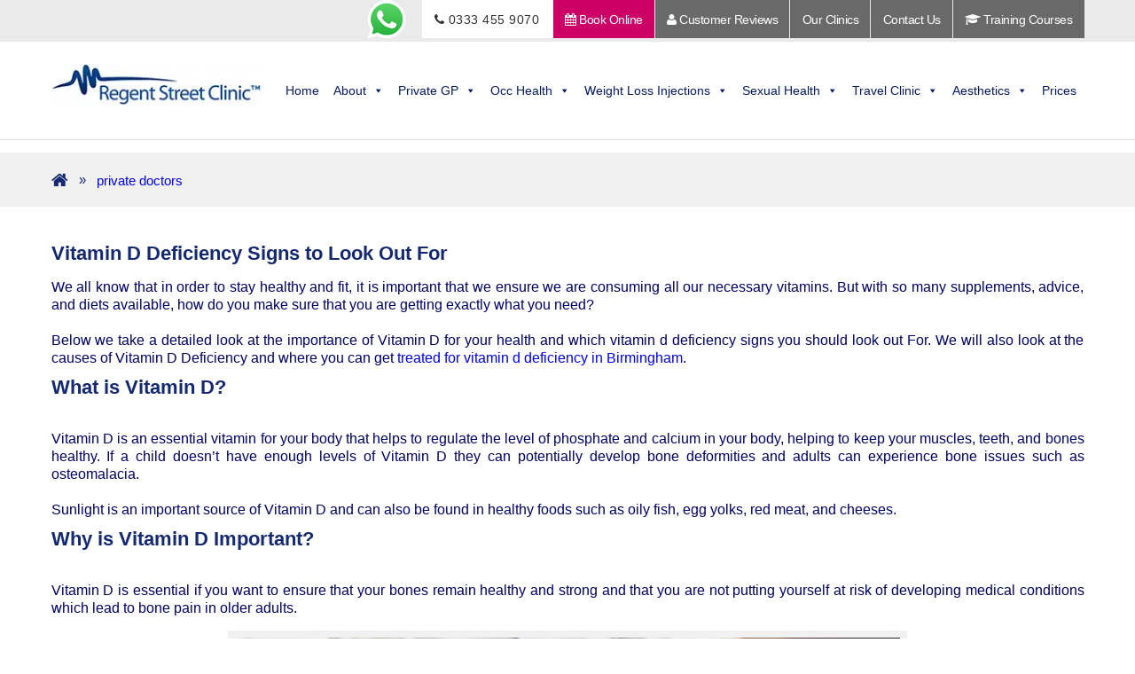

--- FILE ---
content_type: text/html; charset=UTF-8
request_url: https://www.regentstreetclinic.co.uk/vitamin-d-deficiency-signs-to-look-out-for/
body_size: 43910
content:
<!DOCTYPE html>
<html lang="en-US" class="no-js no-svg">
<head>
<meta charset="UTF-8">
<meta name="viewport" content="width=device-width, initial-scale=1">
<meta name="viewport" content="width=device-width, initial-scale=1, maximum-scale=1, user-scalable=0"/>
<link rel="profile" href="http://gmpg.org/xfn/11">
<!--<link rel="stylesheet" href="/wp-content/themes/twentyseventeen/font-awesome.css" type="text/css">
<link href="/assets/css/font-awesome.min.css" rel="stylesheet" type="text/css" />-->
<script>(function(html){html.className = html.className.replace(/\bno-js\b/,'js')})(document.documentElement);</script>
<meta name='robots' content='index, follow, max-image-preview:large, max-snippet:-1, max-video-preview:-1' />
	<style>img:is([sizes="auto" i], [sizes^="auto," i]) { contain-intrinsic-size: 3000px 1500px }</style>
	
	<!-- This site is optimized with the Yoast SEO plugin v26.6 - https://yoast.com/wordpress/plugins/seo/ -->
	<title>Vitamin D Deficiency Signs to Look Out For</title>
	<meta name="description" content="We all know that in order to stay healthy and fit, it is important that we ensure we are consuming all our necessary vitamins." />
	<link rel="canonical" href="https://www.regentstreetclinic.co.uk/vitamin-d-deficiency-signs-to-look-out-for/" />
	<meta property="og:locale" content="en_US" />
	<meta property="og:type" content="article" />
	<meta property="og:title" content="Vitamin D Deficiency Signs to Look Out For" />
	<meta property="og:description" content="We all know that in order to stay healthy and fit, it is important that we ensure we are consuming all our necessary vitamins." />
	<meta property="og:url" content="https://www.regentstreetclinic.co.uk/vitamin-d-deficiency-signs-to-look-out-for/" />
	<meta property="og:site_name" content="Regent Street Clinic" />
	<meta property="article:published_time" content="2022-10-15T07:33:06+00:00" />
	<meta property="article:modified_time" content="2023-01-04T06:56:08+00:00" />
	<meta property="og:image" content="https://www.regentstreetclinic.co.uk/wp-content/uploads/2022/10/ivitamin.jpg" />
	<meta property="og:image:width" content="750" />
	<meta property="og:image:height" content="540" />
	<meta property="og:image:type" content="image/jpeg" />
	<meta name="author" content="blogpost" />
	<meta name="twitter:card" content="summary_large_image" />
	<script type="application/ld+json" class="yoast-schema-graph">{"@context":"https://schema.org","@graph":[{"@type":"Article","@id":"https://www.regentstreetclinic.co.uk/vitamin-d-deficiency-signs-to-look-out-for/#article","isPartOf":{"@id":"https://www.regentstreetclinic.co.uk/vitamin-d-deficiency-signs-to-look-out-for/"},"author":{"name":"blogpost","@id":"https://www.regentstreetclinic.co.uk/#/schema/person/82514ffb3da8032c0d7a1462bf9cfe85"},"headline":"Vitamin D Deficiency Signs to Look Out For","datePublished":"2022-10-15T07:33:06+00:00","dateModified":"2023-01-04T06:56:08+00:00","mainEntityOfPage":{"@id":"https://www.regentstreetclinic.co.uk/vitamin-d-deficiency-signs-to-look-out-for/"},"wordCount":514,"commentCount":0,"publisher":{"@id":"https://www.regentstreetclinic.co.uk/#organization"},"image":{"@id":"https://www.regentstreetclinic.co.uk/vitamin-d-deficiency-signs-to-look-out-for/#primaryimage"},"thumbnailUrl":"https://www.regentstreetclinic.co.uk/wp-content/uploads/2022/10/ivitamin.jpg","keywords":["Vitamin D Deficiency","vitamin d deficiency in Birmingham"],"articleSection":["private doctors"],"inLanguage":"en-US","potentialAction":[{"@type":"CommentAction","name":"Comment","target":["https://www.regentstreetclinic.co.uk/vitamin-d-deficiency-signs-to-look-out-for/#respond"]}]},{"@type":"WebPage","@id":"https://www.regentstreetclinic.co.uk/vitamin-d-deficiency-signs-to-look-out-for/","url":"https://www.regentstreetclinic.co.uk/vitamin-d-deficiency-signs-to-look-out-for/","name":"Vitamin D Deficiency Signs to Look Out For","isPartOf":{"@id":"https://www.regentstreetclinic.co.uk/#website"},"primaryImageOfPage":{"@id":"https://www.regentstreetclinic.co.uk/vitamin-d-deficiency-signs-to-look-out-for/#primaryimage"},"image":{"@id":"https://www.regentstreetclinic.co.uk/vitamin-d-deficiency-signs-to-look-out-for/#primaryimage"},"thumbnailUrl":"https://www.regentstreetclinic.co.uk/wp-content/uploads/2022/10/ivitamin.jpg","datePublished":"2022-10-15T07:33:06+00:00","dateModified":"2023-01-04T06:56:08+00:00","description":"We all know that in order to stay healthy and fit, it is important that we ensure we are consuming all our necessary vitamins.","breadcrumb":{"@id":"https://www.regentstreetclinic.co.uk/vitamin-d-deficiency-signs-to-look-out-for/#breadcrumb"},"inLanguage":"en-US","potentialAction":[{"@type":"ReadAction","target":["https://www.regentstreetclinic.co.uk/vitamin-d-deficiency-signs-to-look-out-for/"]}]},{"@type":"ImageObject","inLanguage":"en-US","@id":"https://www.regentstreetclinic.co.uk/vitamin-d-deficiency-signs-to-look-out-for/#primaryimage","url":"https://www.regentstreetclinic.co.uk/wp-content/uploads/2022/10/ivitamin.jpg","contentUrl":"https://www.regentstreetclinic.co.uk/wp-content/uploads/2022/10/ivitamin.jpg","width":750,"height":540},{"@type":"BreadcrumbList","@id":"https://www.regentstreetclinic.co.uk/vitamin-d-deficiency-signs-to-look-out-for/#breadcrumb","itemListElement":[{"@type":"ListItem","position":1,"name":"Home","item":"https://www.regentstreetclinic.co.uk/"},{"@type":"ListItem","position":2,"name":"private doctors","item":"https://www.regentstreetclinic.co.uk/category/private-doctors/"},{"@type":"ListItem","position":3,"name":"Vitamin D Deficiency Signs to Look Out For"}]},{"@type":"WebSite","@id":"https://www.regentstreetclinic.co.uk/#website","url":"https://www.regentstreetclinic.co.uk/","name":"Regent Street Clinic","description":"","publisher":{"@id":"https://www.regentstreetclinic.co.uk/#organization"},"potentialAction":[{"@type":"SearchAction","target":{"@type":"EntryPoint","urlTemplate":"https://www.regentstreetclinic.co.uk/?s={search_term_string}"},"query-input":{"@type":"PropertyValueSpecification","valueRequired":true,"valueName":"search_term_string"}}],"inLanguage":"en-US"},{"@type":"Organization","@id":"https://www.regentstreetclinic.co.uk/#organization","name":"Regent Street Clinic","url":"https://www.regentstreetclinic.co.uk/","logo":{"@type":"ImageObject","inLanguage":"en-US","@id":"https://www.regentstreetclinic.co.uk/#/schema/logo/image/","url":"https://www.regentstreetclinic.co.uk/wp-content/uploads/2025/09/logo-01.webp","contentUrl":"https://www.regentstreetclinic.co.uk/wp-content/uploads/2025/09/logo-01.webp","width":250,"height":51,"caption":"Regent Street Clinic"},"image":{"@id":"https://www.regentstreetclinic.co.uk/#/schema/logo/image/"}},{"@type":"Person","@id":"https://www.regentstreetclinic.co.uk/#/schema/person/82514ffb3da8032c0d7a1462bf9cfe85","name":"blogpost","image":{"@type":"ImageObject","inLanguage":"en-US","@id":"https://www.regentstreetclinic.co.uk/#/schema/person/image/","url":"https://secure.gravatar.com/avatar/2e2255b16f5f076fe7062ed0065c1d82f058f9a8eff062491791345c9b53ddea?s=96&d=mm&r=g","contentUrl":"https://secure.gravatar.com/avatar/2e2255b16f5f076fe7062ed0065c1d82f058f9a8eff062491791345c9b53ddea?s=96&d=mm&r=g","caption":"blogpost"},"url":"https://www.regentstreetclinic.co.uk/author/blogpost/"}]}</script>
	<!-- / Yoast SEO plugin. -->


<link rel='dns-prefetch' href='//www.regentstreetclinic.co.uk' />
<link rel='dns-prefetch' href='//maps.googleapis.com' />
<link rel='dns-prefetch' href='//fonts.googleapis.com' />
<link href='https://fonts.gstatic.com' crossorigin rel='preconnect' />
<link rel="alternate" type="application/rss+xml" title="Regent Street Clinic &raquo; Feed" href="https://www.regentstreetclinic.co.uk/feed/" />
<link rel="alternate" type="application/rss+xml" title="Regent Street Clinic &raquo; Comments Feed" href="https://www.regentstreetclinic.co.uk/comments/feed/" />
<link rel="alternate" type="application/rss+xml" title="Regent Street Clinic &raquo; Vitamin D Deficiency Signs to Look Out For Comments Feed" href="https://www.regentstreetclinic.co.uk/vitamin-d-deficiency-signs-to-look-out-for/feed/" />
		<style>
			.lazyload,
			.lazyloading {
				max-width: 100%;
			}
		</style>
		<script type="text/javascript">
/* <![CDATA[ */
window._wpemojiSettings = {"baseUrl":"https:\/\/s.w.org\/images\/core\/emoji\/16.0.1\/72x72\/","ext":".png","svgUrl":"https:\/\/s.w.org\/images\/core\/emoji\/16.0.1\/svg\/","svgExt":".svg","source":{"concatemoji":"https:\/\/www.regentstreetclinic.co.uk\/wp-includes\/js\/wp-emoji-release.min.js?ver=6.8.3"}};
/*! This file is auto-generated */
!function(s,n){var o,i,e;function c(e){try{var t={supportTests:e,timestamp:(new Date).valueOf()};sessionStorage.setItem(o,JSON.stringify(t))}catch(e){}}function p(e,t,n){e.clearRect(0,0,e.canvas.width,e.canvas.height),e.fillText(t,0,0);var t=new Uint32Array(e.getImageData(0,0,e.canvas.width,e.canvas.height).data),a=(e.clearRect(0,0,e.canvas.width,e.canvas.height),e.fillText(n,0,0),new Uint32Array(e.getImageData(0,0,e.canvas.width,e.canvas.height).data));return t.every(function(e,t){return e===a[t]})}function u(e,t){e.clearRect(0,0,e.canvas.width,e.canvas.height),e.fillText(t,0,0);for(var n=e.getImageData(16,16,1,1),a=0;a<n.data.length;a++)if(0!==n.data[a])return!1;return!0}function f(e,t,n,a){switch(t){case"flag":return n(e,"\ud83c\udff3\ufe0f\u200d\u26a7\ufe0f","\ud83c\udff3\ufe0f\u200b\u26a7\ufe0f")?!1:!n(e,"\ud83c\udde8\ud83c\uddf6","\ud83c\udde8\u200b\ud83c\uddf6")&&!n(e,"\ud83c\udff4\udb40\udc67\udb40\udc62\udb40\udc65\udb40\udc6e\udb40\udc67\udb40\udc7f","\ud83c\udff4\u200b\udb40\udc67\u200b\udb40\udc62\u200b\udb40\udc65\u200b\udb40\udc6e\u200b\udb40\udc67\u200b\udb40\udc7f");case"emoji":return!a(e,"\ud83e\udedf")}return!1}function g(e,t,n,a){var r="undefined"!=typeof WorkerGlobalScope&&self instanceof WorkerGlobalScope?new OffscreenCanvas(300,150):s.createElement("canvas"),o=r.getContext("2d",{willReadFrequently:!0}),i=(o.textBaseline="top",o.font="600 32px Arial",{});return e.forEach(function(e){i[e]=t(o,e,n,a)}),i}function t(e){var t=s.createElement("script");t.src=e,t.defer=!0,s.head.appendChild(t)}"undefined"!=typeof Promise&&(o="wpEmojiSettingsSupports",i=["flag","emoji"],n.supports={everything:!0,everythingExceptFlag:!0},e=new Promise(function(e){s.addEventListener("DOMContentLoaded",e,{once:!0})}),new Promise(function(t){var n=function(){try{var e=JSON.parse(sessionStorage.getItem(o));if("object"==typeof e&&"number"==typeof e.timestamp&&(new Date).valueOf()<e.timestamp+604800&&"object"==typeof e.supportTests)return e.supportTests}catch(e){}return null}();if(!n){if("undefined"!=typeof Worker&&"undefined"!=typeof OffscreenCanvas&&"undefined"!=typeof URL&&URL.createObjectURL&&"undefined"!=typeof Blob)try{var e="postMessage("+g.toString()+"("+[JSON.stringify(i),f.toString(),p.toString(),u.toString()].join(",")+"));",a=new Blob([e],{type:"text/javascript"}),r=new Worker(URL.createObjectURL(a),{name:"wpTestEmojiSupports"});return void(r.onmessage=function(e){c(n=e.data),r.terminate(),t(n)})}catch(e){}c(n=g(i,f,p,u))}t(n)}).then(function(e){for(var t in e)n.supports[t]=e[t],n.supports.everything=n.supports.everything&&n.supports[t],"flag"!==t&&(n.supports.everythingExceptFlag=n.supports.everythingExceptFlag&&n.supports[t]);n.supports.everythingExceptFlag=n.supports.everythingExceptFlag&&!n.supports.flag,n.DOMReady=!1,n.readyCallback=function(){n.DOMReady=!0}}).then(function(){return e}).then(function(){var e;n.supports.everything||(n.readyCallback(),(e=n.source||{}).concatemoji?t(e.concatemoji):e.wpemoji&&e.twemoji&&(t(e.twemoji),t(e.wpemoji)))}))}((window,document),window._wpemojiSettings);
/* ]]> */
</script>
<style id='wp-emoji-styles-inline-css' type='text/css'>

	img.wp-smiley, img.emoji {
		display: inline !important;
		border: none !important;
		box-shadow: none !important;
		height: 1em !important;
		width: 1em !important;
		margin: 0 0.07em !important;
		vertical-align: -0.1em !important;
		background: none !important;
		padding: 0 !important;
	}
</style>
<style id='classic-theme-styles-inline-css' type='text/css'>
/*! This file is auto-generated */
.wp-block-button__link{color:#fff;background-color:#32373c;border-radius:9999px;box-shadow:none;text-decoration:none;padding:calc(.667em + 2px) calc(1.333em + 2px);font-size:1.125em}.wp-block-file__button{background:#32373c;color:#fff;text-decoration:none}
</style>
<link rel='stylesheet' id='contact-form-7-css' href='https://www.regentstreetclinic.co.uk/wp-content/plugins/contact-form-7/includes/css/styles.css?ver=6.1.4' type='text/css' media='all' />
<link rel='stylesheet' id='htmegavc-global-style-css' href='https://www.regentstreetclinic.co.uk/wp-content/plugins/ht-mega-for-wpbakery/assets/css/global.css?ver=6.8.3' type='text/css' media='all' />
<link rel='stylesheet' id='htbbootstrap-css' href='https://www.regentstreetclinic.co.uk/wp-content/plugins/ht-mega-for-wpbakery/libs/bootstrap/htbbootstrap.css?ver=6.8.3' type='text/css' media='all' />
<link rel='stylesheet' id='wpsm_ac-font-awesome-front-css' href='https://www.regentstreetclinic.co.uk/wp-content/plugins/responsive-accordion-and-collapse/css/font-awesome/css/font-awesome.min.css?ver=6.8.3' type='text/css' media='all' />
<link rel='stylesheet' id='wpsm_ac_bootstrap-front-css' href='https://www.regentstreetclinic.co.uk/wp-content/plugins/responsive-accordion-and-collapse/css/bootstrap-front.css?ver=6.8.3' type='text/css' media='all' />
<link rel='stylesheet' id='megamenu-css' href='https://www.regentstreetclinic.co.uk/wp-content/uploads/maxmegamenu/style.css?ver=a1176a' type='text/css' media='all' />
<link rel='stylesheet' id='dashicons-css' href='https://www.regentstreetclinic.co.uk/wp-includes/css/dashicons.min.css?ver=6.8.3' type='text/css' media='all' />
<link rel='stylesheet' id='twentyseventeen-fonts-css' href='https://fonts.googleapis.com/css?family=Libre+Franklin%3A300%2C300i%2C400%2C400i%2C600%2C600i%2C800%2C800i&#038;subset=latin%2Clatin-ext' type='text/css' media='all' />
<link rel='stylesheet' id='twentyseventeen-style-css' href='https://www.regentstreetclinic.co.uk/wp-content/themes/twentyseventeen/style.css?ver=6.8.3' type='text/css' media='all' />
<!--[if lt IE 9]>
<link rel='stylesheet' id='twentyseventeen-ie8-css' href='https://www.regentstreetclinic.co.uk/wp-content/themes/twentyseventeen/assets/css/ie8.css?ver=1.0' type='text/css' media='all' />
<![endif]-->
<link rel='stylesheet' id='htmegavc_accordion-css' href='https://www.regentstreetclinic.co.uk/wp-content/plugins/ht-mega-for-wpbakery/addons/accordion/css/accordion.css?ver=6.8.3' type='text/css' media='all' />
<link rel='stylesheet' id='htmegavc_animated_heading-css' href='https://www.regentstreetclinic.co.uk/wp-content/plugins/ht-mega-for-wpbakery/addons/animated-heading/css/animated-heading.css?ver=6.8.3' type='text/css' media='all' />
<link rel='stylesheet' id='htmegavc_button-css' href='https://www.regentstreetclinic.co.uk/wp-content/plugins/ht-mega-for-wpbakery/addons/button/css/button.css?ver=6.8.3' type='text/css' media='all' />
<link rel='stylesheet' id='htmegavc-blockquote-css' href='https://www.regentstreetclinic.co.uk/wp-content/plugins/ht-mega-for-wpbakery/addons/blockquote/css/blockquote.css?ver=6.8.3' type='text/css' media='all' />
<link rel='stylesheet' id='htmegavc_brands-css' href='https://www.regentstreetclinic.co.uk/wp-content/plugins/ht-mega-for-wpbakery/addons/brands/css/brands.css?ver=6.8.3' type='text/css' media='all' />
<link rel='stylesheet' id='htmegavc_business_hours-css' href='https://www.regentstreetclinic.co.uk/wp-content/plugins/ht-mega-for-wpbakery/addons/business-hours/css/business-hours.css?ver=6.8.3' type='text/css' media='all' />
<link rel='stylesheet' id='htmegavc-cta-css' href='https://www.regentstreetclinic.co.uk/wp-content/plugins/ht-mega-for-wpbakery/addons/call-to-action/css/call-to-action.css?ver=6.8.3' type='text/css' media='all' />
<link rel='stylesheet' id='htmegavc-countdown-css' href='https://www.regentstreetclinic.co.uk/wp-content/plugins/ht-mega-for-wpbakery/addons/countdown/css/countdown.css?ver=6.8.3' type='text/css' media='all' />
<link rel='stylesheet' id='htmegavc-counter-css' href='https://www.regentstreetclinic.co.uk/wp-content/plugins/ht-mega-for-wpbakery/addons/counter/css/counter.css?ver=6.8.3' type='text/css' media='all' />
<link rel='stylesheet' id='htmegavc-dropcaps-css' href='https://www.regentstreetclinic.co.uk/wp-content/plugins/ht-mega-for-wpbakery/addons/dropcaps/css/dropcaps.css?ver=6.8.3' type='text/css' media='all' />
<link rel='stylesheet' id='slick-css' href='https://www.regentstreetclinic.co.uk/wp-content/plugins/ht-mega-for-wpbakery/libs/slick-slider/slick.min.css?ver=6.8.3' type='text/css' media='all' />
<link rel='stylesheet' id='thumbgallery-css' href='https://www.regentstreetclinic.co.uk/wp-content/plugins/ht-mega-for-wpbakery/addons/slider-thumb-gallery/css/thumbgallery.css?ver=6.8.3' type='text/css' media='all' />
<link rel='stylesheet' id='colorbox-css' href='https://www.regentstreetclinic.co.uk/wp-content/plugins/ht-mega-for-wpbakery/libs/colorbox/colorbox.css?ver=6.8.3' type='text/css' media='all' />
<link rel='stylesheet' id='justifiedgallery-css' href='https://www.regentstreetclinic.co.uk/wp-content/plugins/ht-mega-for-wpbakery/libs/justified-gallery/justifiedgallery.css?ver=6.8.3' type='text/css' media='all' />
<link rel='stylesheet' id='htmegavc-justify-gallery-css' href='https://www.regentstreetclinic.co.uk/wp-content/plugins/ht-mega-for-wpbakery/addons/image-justify-gallery/css/image-justify-gallery.css?ver=6.8.3' type='text/css' media='all' />
<link rel='stylesheet' id='beerslider-css' href='https://www.regentstreetclinic.co.uk/wp-content/plugins/ht-mega-for-wpbakery/libs/beerslider/BeerSlider.css?ver=6.8.3' type='text/css' media='all' />
<link rel='stylesheet' id='htmegavc-image-comparison-css' href='https://www.regentstreetclinic.co.uk/wp-content/plugins/ht-mega-for-wpbakery/addons/image-comparison/css/image-comparison.css?ver=6.8.3' type='text/css' media='all' />
<link rel='stylesheet' id='htmegavc-image-grid-css' href='https://www.regentstreetclinic.co.uk/wp-content/plugins/ht-mega-for-wpbakery/addons/image-grid/css/image-grid.css?ver=6.8.3' type='text/css' media='all' />
<link rel='stylesheet' id='htmegavc-magnifier-css' href='https://www.regentstreetclinic.co.uk/wp-content/plugins/ht-mega-for-wpbakery/addons/image-magnifier/css/magnifier.css?ver=6.8.3' type='text/css' media='all' />
<link rel='stylesheet' id='magnific-popup-css' href='https://www.regentstreetclinic.co.uk/wp-content/plugins/ht-mega-for-wpbakery/libs/magnific-popup/magnific-popup.css?ver=6.8.3' type='text/css' media='all' />
<link rel='stylesheet' id='htmegavc-lightbox-css' href='https://www.regentstreetclinic.co.uk/wp-content/plugins/ht-mega-for-wpbakery/addons/lightbox/css/lightbox.css?ver=6.8.3' type='text/css' media='all' />
<link rel='stylesheet' id='htmegavc-popover-css' href='https://www.regentstreetclinic.co.uk/wp-content/plugins/ht-mega-for-wpbakery/addons/popover/css/popover.css?ver=6.8.3' type='text/css' media='all' />
<link rel='stylesheet' id='htmegavc_pricing_table-css' href='https://www.regentstreetclinic.co.uk/wp-content/plugins/ht-mega-for-wpbakery/addons/pricing-table/css/pricing-table.css?ver=6.8.3' type='text/css' media='all' />
<link rel='stylesheet' id='htmegavc_progress_bar-css' href='https://www.regentstreetclinic.co.uk/wp-content/plugins/ht-mega-for-wpbakery/addons/progress-bar/css/progress-bar.css?ver=6.8.3' type='text/css' media='all' />
<link rel='stylesheet' id='htmegavc_section_title-css' href='https://www.regentstreetclinic.co.uk/wp-content/plugins/ht-mega-for-wpbakery/addons/section-title/css/section-title.css?ver=6.8.3' type='text/css' media='all' />
<link rel='stylesheet' id='htmegavc_testimonial-css' href='https://www.regentstreetclinic.co.uk/wp-content/plugins/ht-mega-for-wpbakery/addons/testimonial/css/testimonial.css?ver=6.8.3' type='text/css' media='all' />
<link rel='stylesheet' id='animate-css' href='https://www.regentstreetclinic.co.uk/wp-content/plugins/ht-mega-for-wpbakery/libs/animate-css/animate.css?ver=6.8.3' type='text/css' media='all' />
<link rel='stylesheet' id='htmegavc-team-css' href='https://www.regentstreetclinic.co.uk/wp-content/plugins/ht-mega-for-wpbakery/addons/team/css/team.css?ver=6.8.3' type='text/css' media='all' />
<link rel='stylesheet' id='htmegavc-tooltip-css' href='https://www.regentstreetclinic.co.uk/wp-content/plugins/ht-mega-for-wpbakery/addons/tooltip/css/tooltip.css?ver=6.8.3' type='text/css' media='all' />
<link rel='stylesheet' id='htmegavc-vertical-timeline-css' href='https://www.regentstreetclinic.co.uk/wp-content/plugins/ht-mega-for-wpbakery/addons/vertical-timeline/css/vertical-timeline.css?ver=6.8.3' type='text/css' media='all' />
<link rel='stylesheet' id='jquery-mb-YTPlayer-css' href='https://www.regentstreetclinic.co.uk/wp-content/plugins/ht-mega-for-wpbakery/libs/ytplayer/jquery.mb.YTPlayer.min.css?ver=6.8.3' type='text/css' media='all' />
<link rel='stylesheet' id='video-player-css' href='https://www.regentstreetclinic.co.uk/wp-content/plugins/ht-mega-for-wpbakery/addons/video-player/css/video-player.css?ver=6.8.3' type='text/css' media='all' />
<link rel='stylesheet' id='htmegavc_contact_form_seven-css' href='https://www.regentstreetclinic.co.uk/wp-content/plugins/ht-mega-for-wpbakery/addons/contact-form-seven/css/contact-form-seven.css?ver=6.8.3' type='text/css' media='all' />
<script type="text/javascript" src="https://www.regentstreetclinic.co.uk/wp-includes/js/jquery/jquery.min.js?ver=3.7.1" id="jquery-core-js"></script>
<script type="text/javascript" src="https://www.regentstreetclinic.co.uk/wp-includes/js/jquery/jquery-migrate.min.js?ver=3.4.1" id="jquery-migrate-js"></script>
<script type="text/javascript" src="https://www.regentstreetclinic.co.uk/wp-content/plugins/ht-mega-for-wpbakery/libs/bootstrap/popper.min.js?ver=6.8.3" id="popper-js"></script>
<script type="text/javascript" src="https://www.regentstreetclinic.co.uk/wp-content/plugins/ht-mega-for-wpbakery/libs/bootstrap/htbbootstrap.js?ver=6.8.3" id="htbbootstrap-js"></script>
<!--[if lt IE 9]>
<script type="text/javascript" src="https://www.regentstreetclinic.co.uk/wp-content/themes/twentyseventeen/assets/js/html5.js?ver=3.7.3" id="html5-js"></script>
<![endif]-->
<script type="text/javascript" src="https://www.regentstreetclinic.co.uk/wp-content/plugins/ht-mega-for-wpbakery/libs/easing/jquery.easing.1.3.js?ver=6.8.3" id="jquery-easing-js"></script>
<script type="text/javascript" src="https://www.regentstreetclinic.co.uk/wp-content/plugins/ht-mega-for-wpbakery/libs/mousewheel/jquery.mousewheel.js?ver=6.8.3" id="jquery-mousewheel-js"></script>
<script type="text/javascript" src="https://www.regentstreetclinic.co.uk/wp-content/plugins/ht-mega-for-wpbakery/libs/vaccordion/jquery.vaccordion.js?ver=6.8.3" id="jquery-vaccordion-js"></script>
<script type="text/javascript" src="https://www.regentstreetclinic.co.uk/wp-content/plugins/ht-mega-for-wpbakery/addons/animated-heading/js/animated-heading.js?ver=6.8.3" id="htmegavc_animated_heading-js"></script>
<script type="text/javascript" src="https://www.regentstreetclinic.co.uk/wp-content/plugins/ht-mega-for-wpbakery/libs/countdown/jquery-countdown.min.js?ver=6.8.3" id="jquery-countdown-js"></script>
<script type="text/javascript" src="https://www.regentstreetclinic.co.uk/wp-content/plugins/ht-mega-for-wpbakery/libs/waypoints/waypoints.min.js?ver=6.8.3" id="waypoints-js"></script>
<script type="text/javascript" src="https://www.regentstreetclinic.co.uk/wp-content/plugins/ht-mega-for-wpbakery/libs/counterup/jquery.counterup.js?ver=6.8.3" id="jquery-counterup-js"></script>
<script type="text/javascript" src="https://www.regentstreetclinic.co.uk/wp-content/plugins/ht-mega-for-wpbakery/libs/slick-slider/slick.min.js?ver=6.8.3" id="slick-js"></script>
<script type="text/javascript" src="https://maps.googleapis.com/maps/api/js?key=AIzaSyCfmCVTjRI007pC1Yk2o2d_EhgkjTsFVN8&amp;ver=6.8.3" id="google_map_api-js"></script>
<script type="text/javascript" src="https://www.regentstreetclinic.co.uk/wp-content/plugins/ht-mega-for-wpbakery/libs/mapmarker/mapmarker.jquery.js?ver=6.8.3" id="mapmarker-jquery-js"></script>
<script type="text/javascript" src="https://www.regentstreetclinic.co.uk/wp-content/plugins/ht-mega-for-wpbakery/libs/colorbox/jquery.colorbox-min.js?ver=6.8.3" id="jquery-colorbox-js"></script>
<script type="text/javascript" src="https://www.regentstreetclinic.co.uk/wp-content/plugins/ht-mega-for-wpbakery/libs/justified-gallery/justifiedgallery.js?ver=6.8.3" id="justifiedgallery-js"></script>
<script type="text/javascript" src="https://www.regentstreetclinic.co.uk/wp-content/plugins/ht-mega-for-wpbakery/libs/beerslider/jquery-beerslider-min.js?ver=6.8.3" id="jquery-beerslider-js"></script>
<script type="text/javascript" src="https://www.regentstreetclinic.co.uk/wp-content/plugins/ht-mega-for-wpbakery/libs/magnifier/magnifier.js?ver=6.8.3" id="magnifier-js"></script>
<script type="text/javascript" src="https://www.regentstreetclinic.co.uk/wp-content/plugins/ht-mega-for-wpbakery/libs/isotope/isotope.pkgd.min.js?ver=6.8.3" id="isotope-pkgd-js"></script>
<script type="text/javascript" src="https://www.regentstreetclinic.co.uk/wp-content/plugins/ht-mega-for-wpbakery/libs/magnific-popup/jquery.magnific-popup.min.js?ver=6.8.3" id="jquery-magnific-popup-js"></script>
<script type="text/javascript" src="https://www.regentstreetclinic.co.uk/wp-content/plugins/ht-mega-for-wpbakery/addons/team/js/htmegavc-team.js?ver=6.8.3" id="htmegavc-team-js"></script>
<script type="text/javascript" src="https://www.regentstreetclinic.co.uk/wp-content/plugins/ht-mega-for-wpbakery/libs/ytplayer/jquery.mb.YTPlayer.min.js?ver=6.8.3" id="jquery-mb-YTPlayer-js"></script>
<link rel="https://api.w.org/" href="https://www.regentstreetclinic.co.uk/wp-json/" /><link rel="alternate" title="JSON" type="application/json" href="https://www.regentstreetclinic.co.uk/wp-json/wp/v2/posts/14040" /><link rel="EditURI" type="application/rsd+xml" title="RSD" href="https://www.regentstreetclinic.co.uk/xmlrpc.php?rsd" />
<meta name="generator" content="WordPress 6.8.3" />
<link rel='shortlink' href='https://www.regentstreetclinic.co.uk/?p=14040' />
<link rel="alternate" title="oEmbed (JSON)" type="application/json+oembed" href="https://www.regentstreetclinic.co.uk/wp-json/oembed/1.0/embed?url=https%3A%2F%2Fwww.regentstreetclinic.co.uk%2Fvitamin-d-deficiency-signs-to-look-out-for%2F" />
<link rel="alternate" title="oEmbed (XML)" type="text/xml+oembed" href="https://www.regentstreetclinic.co.uk/wp-json/oembed/1.0/embed?url=https%3A%2F%2Fwww.regentstreetclinic.co.uk%2Fvitamin-d-deficiency-signs-to-look-out-for%2F&#038;format=xml" />
<meta name="ti-site-data" content="eyJyIjoiMTowITc6MCEzMDowIiwibyI6Imh0dHBzOlwvXC93d3cucmVnZW50c3RyZWV0Y2xpbmljLmNvLnVrXC93cC1hZG1pblwvYWRtaW4tYWpheC5waHA/YWN0aW9uPXRpX29ubGluZV91c2Vyc19nb29nbGUmYW1wO3A9JTJGdml0YW1pbi1kLWRlZmljaWVuY3ktc2lnbnMtdG8tbG9vay1vdXQtZm9yJTJGJmFtcDtfd3Bub25jZT05MDhiNjgyM2M4In0=" />		<script>
			document.documentElement.className = document.documentElement.className.replace('no-js', 'js');
		</script>
				<style>
			.no-js img.lazyload {
				display: none;
			}

			figure.wp-block-image img.lazyloading {
				min-width: 150px;
			}

			.lazyload,
			.lazyloading {
				--smush-placeholder-width: 100px;
				--smush-placeholder-aspect-ratio: 1/1;
				width: var(--smush-image-width, var(--smush-placeholder-width)) !important;
				aspect-ratio: var(--smush-image-aspect-ratio, var(--smush-placeholder-aspect-ratio)) !important;
			}

						.lazyload {
				opacity: 0;
			}

			.lazyloading {
				border: 0 !important;
				opacity: 1;
				background: rgba(255, 255, 255, 0) url('https://www.regentstreetclinic.co.uk/wp-content/plugins/wp-smushit/app/assets/images/smush-lazyloader-2.gif') no-repeat center !important;
				background-size: 16px auto !important;
				min-width: 16px;
			}

					</style>
		<link rel="pingback" href="https://www.regentstreetclinic.co.uk/xmlrpc.php">
<meta name="generator" content="Powered by WPBakery Page Builder - drag and drop page builder for WordPress."/>
	<style id="twentyseventeen-custom-header-styles" type="text/css">
			.site-title,
		.site-description {
			position: absolute;
			clip: rect(1px, 1px, 1px, 1px);
		}
		</style>
	<link rel="icon" href="https://www.regentstreetclinic.co.uk/wp-content/uploads/2025/03/cropped-image_2025_03_17T12_21_15_635Z-32x32.png" sizes="32x32" />
<link rel="icon" href="https://www.regentstreetclinic.co.uk/wp-content/uploads/2025/03/cropped-image_2025_03_17T12_21_15_635Z-192x192.png" sizes="192x192" />
<link rel="apple-touch-icon" href="https://www.regentstreetclinic.co.uk/wp-content/uploads/2025/03/cropped-image_2025_03_17T12_21_15_635Z-180x180.png" />
<meta name="msapplication-TileImage" content="https://www.regentstreetclinic.co.uk/wp-content/uploads/2025/03/cropped-image_2025_03_17T12_21_15_635Z-270x270.png" />
		<style type="text/css" id="wp-custom-css">
			.banner_booknow_btn{ position:absolute; top:20%; bottom:30%; left:50px; width:50%; display:inline-block; font-size:0;}

.regen-box-1{width:100%;float:left;}
.bef_aft_row{width:100%;float:left;text-align:center;padding-bottom:15px !important;}
.book_pal_new{width:100%;float:left;text-align:center;padding-bottom:15px !important;}
.weight_btn{
	background: #cc0066;
    color: #fff;
	padding:15px;
	display:inline-block;
	border-radius:5px;
}
#mega-menu-wrap-main #mega-menu-main > li.mega-menu-item.mega-current-menu-ancestor > a.mega-menu-link{
	background: #001257 !important;
}


.home_contact_row_2 .nottingham-colm, .home_contact_row_2 .sheffield-colm{
	   /* width: 12.49% !important;*/
	width: 16.66% !important;
}
.home_contact_row_2_kri.home_contact_row_2 .nottingham-colm, .home_contact_row_2_kri.home_contact_row_2 .sheffield-colm{
	   /* width: 12.49% !important;*/
	width: 19.99% !important;
}

.home_contact_row_3_kri.home_contact_row_2 .nottingham-colm, .home_contact_row_3_kri.home_contact_row_2 .sheffield-colm{
	   /* width: 12.49% !important;*/
	width: 25% !important;
}





.mega-down_menu .mega-sub-menu {
    margin-top: -240px !important;
}
#mega-menu-wrap-main #mega-menu-main > li.mega-menu-item > a.mega-menu-link{padding: 0px 7px 0px 7px !important;}
@media screen and (max-width: 540px) {
    .inner-row-all h2 {
        text-align: center !important; 
    }
}
.book_now_hay_fever_page a{color: #fff;
  background: #c06;
  padding: 6px 15px;
  display: inline-block;
  border-radius: 6px;}

.postid-16367 .gray-border{width: 100%;}
.menu_item_hide{ display:none!important;}
.banner_current_vacancies{
	position: absolute;
	left: 45%;
	top:17%;
	height: 250px;
	width: 250px;
	padding-top: 0px;
}
.vacancies_row_font p{text-align: left;}

.responsive-video {
    position: relative;
    width: 100%;
    height:900px;
    overflow: hidden;
	max-width:700px; padding-bottom:0%; margin: 0 auto;
}
.responsive-video video {
    position: absolute;
    top: 0;
    left: 0;
    width: 100%;
    height: 100%;
    object-fit: cover;
}
.round-box{left: 144px!important; top: 10px!important;}
.heyfever-banner-row img{max-width:900px; margin: 0 auto; width: 100%;height: auto;}
@media screen and (max-width: 1200px) {
.banner-over-text-covid-19{height: 180px;
  width: 180px;top: 33%;left: 28%;}
	.banner_current_vacancies{height: 170px; width: 168px;top: 24%;left: 45%;}
}

@media screen and (max-width: 550px) {
  .banner_current_vacancies {
    height: 80px;
    width: 80px;
    top: 20%;
    left: 44%;
  }
.banner-over-text-covid-19{height: 82px; width: 75px !important;top: 30%;}
}

.initial_appointment_row .wpb_wrapper h3{ margin-top:0; padding-top:0;}
.initial_appointment_img{width:100%; float:left; text-align:center; clear:both;padding:10px 0 25px;}

.container{width: 100% !important; max-width: 1165px !important;}
div.img_width_100 img{width:100%;}
.weight_loss_section h3{font-size: 22px;margin-bottom: 10px; margin-top: 10px;}
.weight_loss_section ul{clear: both;margin-top: 10px;margin-bottom: 10px;padding-left: 15px;}
.weight_loss_section ul li{padding:5px 0;}
.weight_loss_section{ padding-left:15px;
font-family: 'Montserrat', sans-serif; text-align: justify;
  font-size: 17px !important;
  color: #2f2f82;
  line-height: 22px !important; }

.clear_both{clear: both;}
#post-17412 .vc_col-sm-9{width: 100% !important;}
.round_box_from{display: block; font-size: 15px; font-weight: normal;
  line-height: 14px;}
.round-box{display: flex; line-height: 30px;
  align-items: center;
  flex-direction: column;
  justify-content: center;}

.sheffield-colm,
.nottingham-colm{height: 305px;}

#mega-menu-wrap-main #mega-menu-main > li.mega-menu-flyout ul.mega-sub-menu li.mega-menu-item a.mega-menu-link {
    margin-bottom: 0px;
}
@media only screen and (min-width: 768px){
#mega-menu-wrap-main #mega-menu-main li.mega-menu-flyout.mega-align-bottom-right.submenu-third-level li.mega-menu-item a.mega-menu-link {
   text-align: left!important; padding-left:30px;
}
#mega-menu-wrap-main #mega-menu-main li.mega-menu-flyout.mega-align-bottom-right.submenu-third-level li.mega-menu-item a.mega-menu-link > span.mega-indicator{margin-left: -20px;}

}

.nottingham-colm a{
	width: 110px !important; margin-top:10px;
}
.sheffield-colm a{
	width: 110px !important;
	margin-top:10px;
}
#post-18858, #post-18803,
#post-16367, #post-16519, #post-17412, #post-18337, #post-19025, #post-19841, #post-20190, #post-20344{
	margin-top: 200px;
}
#post-15917 {
	margin-top: 200px;
}
#post-15555 {
    margin-top: 200px;
}
#post-18858 h2, #post-18803 h2, #post-15555 h2, #post-17412 h2, #post-18337 h2, #post-15917 h2, #post-16367 h2, #post-16519 h2, #post-19025 h2, #post-19841 h2, #post-20190 h2, #post-20344 h2{
	padding-left: 20px;
    font-weight: bold;
    font-size: 26px;
    /* margin-bottom: 15px; */
    color: #152972 !important;
    font-family: 'Montserrat', sans-serif;
}
.mega-menu-item.mega-menu-item-type-post_type.mega-menu-item-object-page.mega-current-menu-ancestor.mega-current-menu-parent.mega-current_page_parent.mega-current_page_ancestor.mega-menu-item-has-children.mega-align-bottom-left.mega-menu-flyout.mega-menu-item-14837.menu-item {
	background: #152972 !important;
    color: #fff !important;
}
#new-mobile-table {
	display:none;
}
.weight-loss {
	border:#bdbdbd solid 1px;
	margin-bottom:10px;
}
.weight-loss td {
	border:#bdbdbd solid 1px;
}
.weight-loss td {
	color: #2f2f82;
  font-size: 17px;
	padding:10px;
	line-height: 22px;
}

.weight-loss th {
	color: #FFF;
	background:#2f2f82;
  font-size: 20px;
	padding:10px;
}

.weight-loss ul li {
	list-style:none;
	margin-bottom:5px;
}

.ditty-layout--13399 .ditty-item__elements{
	line-height:20px !important;
}
.content-review-row h1{
	  text-align: center;
    padding: 20px 0;
    margin-bottom: 0;
}
.content-review-row{
	width:100%;
	float:left;
	padding: 15% 0 30px 0;
}
.ditty-layout--13399 p{
	margin:0 !important;
}
.pop-chris {
    font-size: 18px;
    font-weight: 400;
    color: #152972;
	line-height:25px;
    text-align: center;
}
.new-box-style {
	background:#f6f5f3;
	padding:30px 7% 20px 7%;
}

#post-14186 {
    margin-top: 200px;
}
#post-14186 .gray-border.wpb_column.vc_column_container.vc_col-sm-9 {
    width: 100% !important;
}

.pst-tittle {
    font-weight: 600 !important;
    line-height: 22px;
    color: #152972 !important;
    padding: 10px 0;
    margin: 0px;
}
.ditty-layout--13399 .ditty-item__link{
	text-decoration:none !important;
}
.wpsm_panel-title {
    text-align: left !important;
}
#wpsm_accordion_13807 .wpsm_panel-body{
font-size: 17px !important;
    color: #2f2f82 !important;
}
.footer-popup {
     position: fixed;
     top: 0px;
    left: 36%;
    z-index: 9999999;
    width: 83px;
    text-align: center;
}

.new-add-text p:nth-child(1) {
    margin-top: 15px !important;
}
.more-down-space li {
    margin-bottom: 15px;
}
.img-pcb-row li img {
    width: 100%;
}
.img-pcb-row li:nth-child(5) {
    margin: 0;
}
.img-pcb-row li {
    display: inline-block;
    width: 18%;
    float: left;
    margin: 0 2% 0 0;
    border: 1px solid #ccc;
}
.img-pcb-row {
    width: 100%;
    float: left;
    padding: 0;
    margin: 0 0 20px 0;
}
.new-add-text p {
    margin-bottom: 15px;
    width: 100%;
    float: left;
}
.page-id-15 .ol-list-about li {
     
    margin: 0 0 9px 0;
  }
.new-add-text p:nth-last-child(1) {
    margin-bottom: 0px !important;
}
.meningitis-row2 p {
    margin-bottom: 15px !important;
    width: 100%;
    float: left;
}
.new-add-text-lip p {
    margin-bottom: 15px;
    width: 100%;
    float: left;
}
.claire-remove {
	display:none;
}
.new-add-text-lip p:nth-child(1) {
    margin-top: 15px !important;
}
.lip-ful{
	width:100%;
	float:left;
}
.lip-ful p{
	margin-bottom:15px;
}
.new-contact-row-1-col-1,
.new-contact-row-1-col-2{
    padding: 20px 10px !important;
}
.fit-to-fly-para p{
	margin-bottom: 15px;
}
.fit-to-fly-para h3 {
    margin-top: 0 !important;
    padding-top: 0;
    padding-bottom: 15px;
}
.note {
    font-style: italic;
    font-weight: bold;
    margin-top: 70px;
}
.inner-note p {
    text-align: center;
    font-style: italic;
    font-weight: bold;
}

.inner-note {
    width: 100%;
    float: left;
    text-align: center;
}
.lip-note{
	font-style: italic;
    font-weight: bold;
}
.lip-note2 p {
    text-align: center;
    font-style: italic;
    font-weight: bold;
}
.checkfiller-note{
	text-align: center;
    font-style: italic;
    font-weight: bold;
}
.dplam-note{
	text-align: center;
    font-style: italic;
    font-weight: bold;
}
.cs-controls {
display:none !important;
}
.dplam-note {
    text-align: center !important;
    font-style: italic;
    font-weight: bold;
    width: 100%;
    float: left;
    margin: -20px 0 20px;
}
#mega-menu-wrap-main #mega-menu-main {
padding: 35px 0px 0px 0px !important;
}
.lip-note2 {
    width: 100%;
    float: left;
    text-align: center;
}
.profilo-note{
	width: 100%;
    float: left;
}
.profilo-note p{
    font-style: italic;
    font-weight: bold;
	text-align: left;
}
.profilo-note3{
	width: 100%;
    float: left;
}
.profilo-note3 p{
    font-style: italic;
    font-weight: bold;
	text-align: left;
}
.post-details-col-1 {
	width:70%;
	float:left;	
}
.blog-details p {
	font-size: 16px !important;
    line-height: 20px !important;
    color: #000066 !important;
    font-family: Arial, Helvetica, sans-serif !important;
    text-align: justify;
}
.post-details-col-2 {
	width:28%;
	float:right;	
}
.coronovirous-para-1 {
    font-weight: bold;
    margin-bottom: 20px;
	color:#cd0067 !important;
}
.coronovirous-para-2 {
    font-weight: bold;
    margin-bottom: 20px;
	color:#cd0067 !important;
}
.coronovirous-para-3 {
    font-weight: bold;
    margin-bottom: 20px !important;
	color:#cd0067 !important;
}
.inner-text-row-1 p {
    font-size: 16px !important;
    line-height: 26px !important;
    color: #000066 !important;
    font-family: Arial, Helvetica, sans-serif !important;
    padding-bottom: 15px;
	text-align: justify;


}
.logo-row{
	width:100%;
	float:left;
	margin-top:20px;
}
.leftarp {
    float: left;
    width: 48%;
}
.rightarp {
    width: 43%;
    float: right;
    /* clear: both; */
}
.app-work{
	float: left;
    width: 100%;
}
.after-approw{
	float: left;
    width: 100%;
}
.patient-selection{
	float: left;
    width: 100%;
}
.aprp-row-3-full {
    width: 100%;
    float: left;
}
.aprp-row-2-left {
    width: 48%;
    float: left;
}
.aprp-row-2-right{
    width: 48%;
    float: right;
}
.aprp-row-1-full-col h2 {
    margin-top: 15px;
}
.pat-h2 {
    margin-top: 12px;
}
.book-row-1{
	width:100%;
	float:left;

}
#post-14473 {
    margin-top: 190px;

}
#post-14473  .gray-border {
		margin-bottom:30px;
}
.book-row-1 h2{
		font-weight: 500;
    font-size: 18px;
    line-height: 25px;
    color: #152972 !important;
    text-align: center;
    margin-bottom: 26px;
}
.book-row-1 p{
	font-weight: 500;
    font-size: 18px;
    margin-bottom: 15px;
    color: #152972 !important;
	text-align:center;
}
#mega-menu-wrap-main #mega-menu-main > li.mega-menu-item > a.mega-menu-link {
font-size:13px;
}
@media screen and (max-width: 767px){
	.round-box {
    margin: 3% 0 0% 3% !important;
		left: 5px !important;
  top: 10px !important;
}
	.responsive-video{padding-bottom: 0%; height: 640px; max-width: 500px;}
	
}

@media screen and (max-width: 540px){
	.round-box {
    margin:4% 0 0% 3% !important;
}
	.blog-box {
	width:100%;
	margin:0 0 2% 0;
	}
	.nottingham-colm.new-col-1 {
    width:100% !important;
}
	.mental-health-cbt-1st{
		margin-bottom:10px !important;
	}
.responsive-video{padding-bottom: 0%; /*height:200px;*/height: 490px;
    max-width: 380px;}
	
}
@media (min-width: 0px) and (max-width: 980px) {
	.weight_loss_section{text-align: left !important;
    font-size: 15px !important;
    line-height: 22px !important;
    letter-spacing: -0.3px !important;
    color: #2f2f82 !important;}
	.weight_loss_section h3{font-size: 16px !important;}
	
 .leftarp {
    float: left;
    width: 100%;
}
.rightarp {
    width: 100%;
    float: left;
}
.aprp-row-2-left {
    width: 100%;
    float: left;
}
.aprp-row-2-right {
    width: 100%;
    float: right;
}
.aprp-row-3-full {
    margin-top: 15px;
}	
  .nottingham-colm,
	.derby-colm,
	.leicester-colm,
	.sheffield-colm,
	.leeds-colm,
	.watford-colm,
	.birmingham-colm,
	.london-colm{
    width: 100% !important;
    float: none !important;
    margin: auto !important;
    margin-bottom: 10px !important;
    text-align: center !important;
}
 .nottingham-colm p,
	.derby-colm p,
	.leicester-colm p,
	.sheffield-colm p,
	.leeds-colm p,
	.watford-colm p,
	.birmingham-colm p,
	.london-colm p {
    text-align: center;
} 
.chemical-skin a {
    top: 10% !important;
    left: 0% !important;
    width: 100%;
	padding: 10px 0;
}
.chemical-skin a br {
    display: none;
}	
.img-pcb-row li {
    width: 100%;
    margin: 0 0 2% 0;
}		
}
#mega-menu-item-12140, #mega-menu-item-12590, #mega-menu-item-12480, #mega-menu-item-12164, #mega-menu-item-12484, #mega-menu-item-12483, #mega-menu-item-12485,
#mega-menu-item-12142, #mega-menu-item-12486, #mega-menu-item-12487, #mega-menu-item-12141, #mega-menu-item-12488, #mega-menu-item-12143 {
display:none !important;
}

.watford-colm{
	display:none !important;
}
.london-colm{
		display:none !important;
}
.nottingham-colm.new-col-1{
	width:16.66% !important;
}
.sheffield-colm.new-col-1{
	width:16.66% !important;
}


.home_contact_row_2 .nottingham-colm.new-col-1,
.home_contact_row_2 .sheffield-colm.new-col-1{
	width:14.28% !important;
}

.nottingham-colm h2{
	font-size: 18px;
}
.sheffield-colm h2{
	font-size: 18px;
}

/* custom review*/
#primary section.widget p{
	display:none;
}

.home-list-style-1 {
    margin-left: 5%;
}
.wpb_single_image .vc_single_image-wrapper{
	margin-left:20px;
}

.wpb_single_image .vc_single_image-wrapper {
    margin-left: 0px !important;
}

.home-covid-row-2{
	text-align:center;
}
.note-1{
	font-style: italic;
    font-weight: bold;
}

.home-list-style-1 li
{
	font-size: 15px!important;
	font-weight: 700 !important;
	padding: 5px 9px!important;
}


@media screen and (max-width: 1166px) {
.wpb_text_column.wpb_content_element {padding: 0 0px;}
}


@media (max-width:767px){
.footer-popup{left:0; width:74px;}
	#top-head{margin-left:70px !important;}
	#top-head.site-top-header ul li {
    width: 16.6% !important;
}
	
	.footer-popup{ height:55px; background:#696969;}
	.footer-popup img{max-width: 28px;
    margin-top: 13px;}
.weight_loss_section ul li{text-align: left !important;}
}

.nottingham-colm ul li a, .sheffield-colm ul li a {
	border:none !important;
		margin-top:0px !important;
		text-align:center !important;
		display:block;
		width:100% !important;
}
/*.nottingham-colm.margin-0-box a {
	margin-top:10px;
}*/
#main-head.site-main-header.fixed .logo {
	margin-top: 20px;
}

@media (min-width: 0px) and (max-width: 740px) {
	.contener-row-3 .home-list-style-1 {
    margin-left: 0px;
}
	.all-title {
		margin-top:15px;
	}
	.mtphr-dnt-tick-contents{
		bottom:170px;
	}
	.wpsm_panel-title {
    text-align: left !important;
}
}
@media screen and (max-width:550px) {
.nottingham-colm{
	width:100% !important;
}
.sheffield-colm{
	width:100% !important;
}
.home_contact_row_2 .nottingham-colm.new-col-1,
.home_contact_row_2 .sheffield-colm.new-col-1{
	width:100% !important;
}
	
	.nottingham-colm.new-col-1 {
    width:100% !important;
}
	.sheffield-colm.new-col-1 {
    width: 100% !important;
}
	.mental-health-cbt-1st{
		margin-bottom:10px !important;
	}
	#new-mobile-table {
	display:block;
}
	#new-destop-table {
		display:none;
	}
	.welcome-row-1-col-1 {
    padding:0px !important;
}
	.find-out-more {
		width:100%;
	}
	
	
}

.nottingham-colm a,
.sheffield-colm a,
.nottingham-colm ul li,.sheffield-colm ul li{font-size: 10px !important;}
.nottingham-colm ul,
.sheffield-colm ul{height: 162px;}

@media screen and (max-width: 767px) {
	
.sheffield-colm.new-col-1{
	width:100% !important;
}
.nottingham-colm.new-col-1{
	width:100% !important;
}
	.sheffield-colm,
.nottingham-colm{height: 310px;}
	
}
@media screen and (max-width: 767px) {
.nottingham-colm a{
	margin-top:10px !important;
}
	
.sheffield-colm a{
	margin-top:10px !important;
}

}

@media screen and (max-width: 825px) {
	.mo_opening{ display:block; text-align:center; font-size:0px;}
}

.width-100per{ width:100%;display: inline-block;}
.joint-injections-steroid-injection_row h2{margin-top: -8px}
.joint-injections-steroid-injection_row .dr-lisa-content p{font-size: 17px !important;}
.joint-injections-steroid-injection_row ul,
.joint-injections-steroid-injection_row ol{ margin-left:15px; font-size:17px; color: #2f2f82; line-height: 25px !important; margin-bottom:15px;}
.joint-injections-steroid-injection_row ul li,
.joint-injections-steroid-injection_row ol li{ padding-bottom:5px;}
.foot_link_gdpr-privacy-notice{ color:#fff; margin-top: 20px;
  display: inline-block;}
.foot_link_gdpr-privacy-notice:hover{color:#c0c9ec;}

.home_contact_row_2_col_color .nottingham-colm{background: #223578;}
.home_contact_row_2_col_color .sheffield-colm{background: #001257;}
.welcome-row-1-col-1 p{text-align: left;}

.hide_menu_01{ display:none!important;}
.team-list-li .vc_custom_heading a{ color:#152972;}

@media screen and (max-width: 767px) {
    .home_contact_row_2 .nottingham-colm.new-col-1, .home_contact_row_2 .sheffield-colm.new-col-1, .home_contact_row_2 .nottingham-colm.new1-col-1, .home_contact_row_2 .sheffield-colm.new1-col-1, .home_contact_row_2 .sheffield-colm.new1-col-1_new, .home_contact_row_2 .nottingham-colm.new1-col-1_new{
        width: 100% !important;
    }
}


.clinic-video .responsive-video {
	height: 400px!important;
	max-width: 440px!important;
}

.splide__slide_satic{ height:auto; width: 100%; display: inline-block;}
.splide__slide_satic img{width: 100%!important; height:auto!important;}

.splide__slide{ height:720px;}
.splide__slide img {
  width: 100%!important;
  height: 100%;
  object-fit: cover;
  object-position: center;
  display: block;
}

.banner-box{ padding-bottom:50px;}
.banner-box br{ display:none;}

@media screen and (max-width: 767px) {
.splide__slide{height: 360px;}
.banner-box {margin-top: 174px !important;}
}
@media screen and (max-width: 540px) {
.banner-box {margin-top: 194px !important;}
	
}




.custom-marquee {
  width: 100%;
  overflow: hidden;
  padding: 5px 0;
}

.marquee-content {
  display: inline-block;
  white-space: nowrap;
  animation: marquee 70s linear infinite;
  font-size: 16px;
  font-weight:400;
  color: rgba(206, 0, 103, 1);
}
.marquee-content span {
  display: inline-block;
  padding:0px;
}
.marquee-content span.marquee_text{ background:rgba(255, 255, 255, 0.67); padding:1px 8px 3px 8px; line-height:20px; margin:0 8px;}

@keyframes marquee {
  0%   { transform: translateX(0); }
  100% { transform: translateX(-50%); }
}

@media screen and (max-width: 650px) {
body #wpsm_accordion_20997 .wpsm_panel-title a {
        font-size: 16px !important;
        line-height: 1.2;
}

@media screen and (max-width: 540px) {
.custom-marquee{padding: 0px 0;
  margin-top: -12px;}

	}



		</style>
		<noscript><style> .wpb_animate_when_almost_visible { opacity: 1; }</style></noscript><style type="text/css">/** Mega Menu CSS: fs **/</style>
<!--
<link rel="stylesheet" media="all" type="text/css" href="/slider/skin/css/animated-slider.css" />

<link rel="stylesheet" media="all" type="text/css" href="/slider/lips/css/ninja-slider.css" />
<link rel="stylesheet" media="all" type="text/css" href="/slider/lips/css/thumbnail-slider.css" />

<link rel="stylesheet" media="all" type="text/css" href="/popup/colorbox.css" />

 Global site tag (gtag.js) - Google Analytics -->
<script async src="https://www.googletagmanager.com/gtag/js?id=UA-90628495-1"></script>
<script>
  window.dataLayer = window.dataLayer || [];
  function gtag(){dataLayer.push(arguments);}
  gtag('js', new Date());

  gtag('config', 'UA-90628495-1');
</script>
<!-- Splide CSS
<link rel="stylesheet" href="/assets/css/splide.min.css"> -->

</head>

<body class="wp-singular post-template-default single single-post postid-14040 single-format-standard wp-custom-logo wp-theme-twentyseventeen mega-menu-main group-blog has-header-image has-sidebar title-tagline-hidden colors-light wpb-js-composer js-comp-ver-8.6.1 vc_responsive">
<div id="page" class="site">
	
	<header id="masthead" class="site-header" role="banner">
		<div id="top-head" class="site-top-header">
          
							<div class="navigation-top container">
					<div class="wrap">
						<nav id="site-navigation" class="main-navigation" role="navigation" aria-label="Top Menu">
  
	<button class="menu-toggle" aria-controls="top-menu" aria-expanded="false"><svg class="icon icon-bars" aria-hidden="true" role="img"> <use href="#icon-bars" xlink:href="#icon-bars"></use> </svg><svg class="icon icon-close" aria-hidden="true" role="img"> <use href="#icon-close" xlink:href="#icon-close"></use> </svg>Menu</button>
	<div class="menu-top-menu-container"><ul id="top-menu" class="menu"><li id="menu-item-55" class="menu-item menu-item-type-custom menu-item-object-custom menu-item-55"><a href="tel:0333%20455%209070"><i class="fa fa-phone"></i> 0333 455 9070</a></li>
<li id="menu-item-8299" class="menu-item menu-item-type-custom menu-item-object-custom menu-item-8299"><a href="https://www.regentstreetclinic.co.uk/book-online/"><i class="fa fa-calendar"></i> Book Online</a></li>
<li id="menu-item-57" class="menu-item menu-item-type-post_type menu-item-object-page menu-item-57"><a href="https://www.regentstreetclinic.co.uk/customer-reviews/"><i class="fa fa-user"></i> Customer Reviews</a></li>
<li id="menu-item-58" class="menu-item menu-item-type-post_type menu-item-object-page menu-item-58"><a href="https://www.regentstreetclinic.co.uk/our-clinics/"><i class="fa fa-medkit"></i>Our Clinics</a></li>
<li id="menu-item-59" class="menu-item menu-item-type-post_type menu-item-object-page menu-item-59"><a href="https://www.regentstreetclinic.co.uk/contact-us/"><i class="fa fa-envelope"></i>Contact Us</a></li>
<li id="menu-item-1793" class="blue_topmenu menu-item menu-item-type-post_type menu-item-object-page menu-item-1793"><a href="https://www.regentstreetclinic.co.uk/training/"><i class="fa fa-graduation-cap"></i> Training Courses</a></li>
</ul></div></nav><!-- #site-navigation -->
                      <div class="whatapp-icon">
		<a href="https://wa.me/447745205424" target="_blank"><img src="https://www.regentstreetclinic.co.uk/wp-content/uploads/2022/08/whatsapp-icon.png" alt="icon" loading="lazy"></a>
	</div>
					</div><!-- .wrap -->
				</div><!-- .navigation-top -->
			
		</div><!-- #masthead -->
		<div class="mobile-bookonline"><a href="https://www.regentstreetclinic.co.uk/book-online/">Book Online</a></div>
		<div id="main-head" class="site-main-header">
			<div class="container">
				<div class="logo">
				<div class="custom-header">

	<div class="site-branding">
	<div class="wrap">

		<a href="https://www.regentstreetclinic.co.uk/" class="custom-logo-link" rel="home"><img width="250" height="51" src="https://www.regentstreetclinic.co.uk/wp-content/uploads/2025/09/logo-01.webp" class="custom-logo" alt="Regent Street Clinic" decoding="async" sizes="100vw" loading="lazy" /></a>
		<div class="site-branding-text">
							<p class="site-title"><a href="https://www.regentstreetclinic.co.uk/" rel="home">Regent Street Clinic</a></p>
			
					</div><!-- .site-branding-text -->

	</div><!-- .wrap -->
</div><!-- .site-branding -->

</div><!-- .custom-header -->
				</div>
				<div class="menu">
									<div class="navigation-top">
						<div class="wrap">
							<nav id="site-navigation" class="main-navigation" role="navigation" aria-label="Main Menu">
	<button class="menu-toggle" aria-controls="top-menu" aria-expanded="false"><svg class="icon icon-bars" aria-hidden="true" role="img"> <use href="#icon-bars" xlink:href="#icon-bars"></use> </svg><svg class="icon icon-close" aria-hidden="true" role="img"> <use href="#icon-close" xlink:href="#icon-close"></use> </svg>Menu</button>
	<div id="mega-menu-wrap-main" class="mega-menu-wrap"><div class="mega-menu-toggle"><div class="mega-toggle-blocks-left"></div><div class="mega-toggle-blocks-center"></div><div class="mega-toggle-blocks-right"><div class='mega-toggle-block mega-menu-toggle-block mega-toggle-block-1' id='mega-toggle-block-1' tabindex='0'><span class='mega-toggle-label' role='button' aria-expanded='false'><span class='mega-toggle-label-closed'>MENU</span><span class='mega-toggle-label-open'>MENU</span></span></div></div></div><ul id="mega-menu-main" class="mega-menu max-mega-menu mega-menu-horizontal mega-no-js" data-event="hover_intent" data-effect="fade_up" data-effect-speed="200" data-effect-mobile="disabled" data-effect-speed-mobile="0" data-mobile-force-width="body" data-second-click="go" data-document-click="collapse" data-vertical-behaviour="accordion" data-breakpoint="767" data-unbind="true" data-mobile-state="collapse_all" data-mobile-direction="vertical" data-hover-intent-timeout="300" data-hover-intent-interval="100"><li class="mega-menu-item mega-menu-item-type-post_type mega-menu-item-object-page mega-menu-item-home mega-align-bottom-left mega-menu-flyout mega-menu-item-2608 menu-item" id="mega-menu-item-2608"><a class="mega-menu-link" href="https://www.regentstreetclinic.co.uk/" tabindex="0">Home</a></li><li class="mega-menu-item mega-menu-item-type-custom mega-menu-item-object-custom mega-menu-item-has-children mega-align-bottom-left mega-menu-flyout mega-menu-item-3490 menu-item" id="mega-menu-item-3490"><a class="mega-menu-link" href="https://www.regentstreetclinic.co.uk/about-us/" aria-expanded="false" tabindex="0">About<span class="mega-indicator" aria-hidden="true"></span></a>
<ul class="mega-sub-menu">
<li class="mega-menu-item mega-menu-item-type-custom mega-menu-item-object-custom mega-menu-item-has-children mega-menu-item-19425 menu-item" id="mega-menu-item-19425"><a class="mega-menu-link" href="#" aria-expanded="false">Clinical Team<span class="mega-indicator" aria-hidden="true"></span></a>
	<ul class="mega-sub-menu">
<li class="mega-menu-item mega-menu-item-type-post_type mega-menu-item-object-page mega-menu-item-3057 menu-item" id="mega-menu-item-3057"><a class="mega-menu-link" href="https://www.regentstreetclinic.co.uk/dr-bobby-ahmed/">Dr Bobby Ahmed – GP and Medical Director</a></li><li class="mega-menu-item mega-menu-item-type-post_type mega-menu-item-object-page mega-menu-item-15516 menu-item" id="mega-menu-item-15516"><a class="mega-menu-link" href="https://www.regentstreetclinic.co.uk/vali-kaur/">Vali Kaur – Clinician Nottingham</a></li><li class="mega-menu-item mega-menu-item-type-post_type mega-menu-item-object-page mega-menu-item-15847 menu-item" id="mega-menu-item-15847"><a class="mega-menu-link" href="https://www.regentstreetclinic.co.uk/francesca-mansell/">Fran Mansell – Clinician Sheffield</a></li><li class="mega-menu-item mega-menu-item-type-post_type mega-menu-item-object-page mega-menu-item-15797 menu-item" id="mega-menu-item-15797"><a class="mega-menu-link" href="https://www.regentstreetclinic.co.uk/victoria-rose-rawson/">Victoria Rawson – Clinician Wakefield</a></li><li class="mega-menu-item mega-menu-item-type-post_type mega-menu-item-object-page mega-menu-item-15841 menu-item" id="mega-menu-item-15841"><a class="mega-menu-link" href="https://www.regentstreetclinic.co.uk/emily-shaw/">Emily Shaw – Clinician Liverpool</a></li><li class="mega-menu-item mega-menu-item-type-post_type mega-menu-item-object-page mega-menu-item-16304 menu-item" id="mega-menu-item-16304"><a class="mega-menu-link" href="https://www.regentstreetclinic.co.uk/nichola-mistry/">Nichola Mistry – Clinician Leicester</a></li><li class="mega-menu-item mega-menu-item-type-post_type mega-menu-item-object-page mega-menu-item-16310 menu-item" id="mega-menu-item-16310"><a class="mega-menu-link" href="https://www.regentstreetclinic.co.uk/chloe-nason/">Chloe Nason – Clinician Norwich</a></li><li class="mega-menu-item mega-menu-item-type-post_type mega-menu-item-object-page mega-menu-item-21531 menu-item" id="mega-menu-item-21531"><a class="mega-menu-link" href="https://www.regentstreetclinic.co.uk/sara-dixon/">Sara Dixon - Clinician London</a></li><li class="mega-menu-item mega-menu-item-type-post_type mega-menu-item-object-page mega-menu-item-21530 menu-item" id="mega-menu-item-21530"><a class="mega-menu-link" href="https://www.regentstreetclinic.co.uk/caroline-capapas/">Caroline Capapas - Clinician Southampton</a></li><li class="mega-menu-item mega-menu-item-type-post_type mega-menu-item-object-page mega-menu-item-21529 menu-item" id="mega-menu-item-21529"><a class="mega-menu-link" href="https://www.regentstreetclinic.co.uk/syeda-ahmed/">Syeda Ahmed - Clinician Bristol</a></li><li class="mega-menu-item mega-menu-item-type-post_type mega-menu-item-object-page mega-menu-item-21528 menu-item" id="mega-menu-item-21528"><a class="mega-menu-link" href="https://www.regentstreetclinic.co.uk/caroline-taylor/">Caroline Taylor - Clinician Oxford</a></li><li class="mega-menu-item mega-menu-item-type-post_type mega-menu-item-object-page mega-menu-item-21527 menu-item" id="mega-menu-item-21527"><a class="mega-menu-link" href="https://www.regentstreetclinic.co.uk/fran-davilla/">Fran D’Avilla - Clinician Milton Keynes</a></li><li class="mega-menu-item mega-menu-item-type-post_type mega-menu-item-object-page mega-menu-item-21526 menu-item" id="mega-menu-item-21526"><a class="mega-menu-link" href="https://www.regentstreetclinic.co.uk/susan-stocks/">Susan Stocks - Clinician Chester</a></li><li class="mega-menu-item mega-menu-item-type-post_type mega-menu-item-object-page mega-menu-item-21525 menu-item" id="mega-menu-item-21525"><a class="mega-menu-link" href="https://www.regentstreetclinic.co.uk/wendy-burnett/">Wendy Burnett - Clinician Newcastle</a></li><li class="mega-menu-item mega-menu-item-type-post_type mega-menu-item-object-page mega-menu-item-21524 menu-item" id="mega-menu-item-21524"><a class="mega-menu-link" href="https://www.regentstreetclinic.co.uk/sashana-burton/">Sashana Burton - Clinician Lincoln</a></li><li class="mega-menu-item mega-menu-item-type-post_type mega-menu-item-object-page mega-menu-item-21523 menu-item" id="mega-menu-item-21523"><a class="mega-menu-link" href="https://www.regentstreetclinic.co.uk/nichola-graves/">Nichola Graves - Clinician Sheffield</a></li><li class="mega-menu-item mega-menu-item-type-post_type mega-menu-item-object-page mega-menu-item-21522 menu-item" id="mega-menu-item-21522"><a class="mega-menu-link" href="https://www.regentstreetclinic.co.uk/hannah-butler/">Hannah Butler - Clinician Derby</a></li><li class="mega-menu-item mega-menu-item-type-post_type mega-menu-item-object-page mega-menu-item-19345 menu-item" id="mega-menu-item-19345"><a class="mega-menu-link" href="https://www.regentstreetclinic.co.uk/emily-greenwell-functional-health-consultant/">Emily Greenwell – Functional Medic</a></li><li class="mega-menu-item mega-menu-item-type-post_type mega-menu-item-object-page mega-menu-item-3044 menu-item" id="mega-menu-item-3044"><a class="mega-menu-link" href="https://www.regentstreetclinic.co.uk/?page_id=1995">Lisa Wakefield – Mental Health Therapist</a></li>	</ul>
</li><li class="mega-menu-item mega-menu-item-type-post_type mega-menu-item-object-page mega-menu-item-6916 menu-item" id="mega-menu-item-6916"><a class="mega-menu-link" href="https://www.regentstreetclinic.co.uk/infection-control-policy/">Infection Control Policy</a></li><li class="mega-menu-item mega-menu-item-type-post_type mega-menu-item-object-page mega-menu-item-8840 menu-item" id="mega-menu-item-8840"><a class="mega-menu-link" href="https://www.regentstreetclinic.co.uk/complaint-procedure/">Complaint Procedure</a></li><li class="mega-menu-item mega-menu-item-type-post_type mega-menu-item-object-page mega-menu-item-16605 menu-item" id="mega-menu-item-16605"><a class="mega-menu-link" href="https://www.regentstreetclinic.co.uk/termsandconditions-2026/">Terms & Conditions – 2026</a></li></ul>
</li><li class="mega-menu-item mega-menu-item-type-custom mega-menu-item-object-custom mega-menu-item-has-children mega-align-bottom-left mega-menu-flyout mega-menu-item-3491 menu-item" id="mega-menu-item-3491"><a class="mega-menu-link" href="https://www.regentstreetclinic.co.uk/private-gp/" aria-expanded="false" tabindex="0">Private GP<span class="mega-indicator" aria-hidden="true"></span></a>
<ul class="mega-sub-menu">
<li class="mega-menu-item mega-menu-item-type-post_type mega-menu-item-object-page mega-menu-item-has-children mega-menu-item-11030 menu-item" id="mega-menu-item-11030"><a class="mega-menu-link" href="https://www.regentstreetclinic.co.uk/private-doctor-near-me/" aria-expanded="false">Private GP<span class="mega-indicator" aria-hidden="true"></span></a>
	<ul class="mega-sub-menu">
<li class="mega-menu-item mega-menu-item-type-post_type mega-menu-item-object-page mega-menu-item-3173 menu-item" id="mega-menu-item-3173"><a class="mega-menu-link" href="https://www.regentstreetclinic.co.uk/private-gp-nottingham/">Nottingham  Clinic</a></li><li class="mega-menu-item mega-menu-item-type-post_type mega-menu-item-object-page mega-menu-item-3172 menu-item" id="mega-menu-item-3172"><a class="mega-menu-link" href="https://www.regentstreetclinic.co.uk/private-gp-sheffield/">Sheffield Clinic</a></li><li class="mega-menu-item mega-menu-item-type-post_type mega-menu-item-object-page mega-menu-item-13517 menu-item" id="mega-menu-item-13517"><a class="mega-menu-link" href="https://www.regentstreetclinic.co.uk/private-gp-leicester/">Leicester Clinic</a></li><li class="mega-menu-item mega-menu-item-type-post_type mega-menu-item-object-page mega-menu-item-14196 menu-item" id="mega-menu-item-14196"><a class="mega-menu-link" href="https://www.regentstreetclinic.co.uk/private-gp-derby/">Derby Clinic</a></li><li class="mega-menu-item mega-menu-item-type-post_type mega-menu-item-object-page mega-menu-item-14544 menu-item" id="mega-menu-item-14544"><a class="mega-menu-link" href="https://www.regentstreetclinic.co.uk/private-gp-liverpool/">Liverpool Clinic</a></li><li class="mega-menu-item mega-menu-item-type-post_type mega-menu-item-object-page mega-menu-item-15617 menu-item" id="mega-menu-item-15617"><a class="mega-menu-link" href="https://www.regentstreetclinic.co.uk/private-gp-norwich/">Norwich Clinic</a></li><li class="mega-menu-item mega-menu-item-type-post_type mega-menu-item-object-page mega-menu-item-15997 menu-item" id="mega-menu-item-15997"><a class="mega-menu-link" href="https://www.regentstreetclinic.co.uk/private-gp-wakefield-leeds/">Wakefield / Leeds Clinic</a></li><li class="mega-menu-item mega-menu-item-type-post_type mega-menu-item-object-page mega-menu-item-15998 menu-item" id="mega-menu-item-15998"><a class="mega-menu-link" href="https://www.regentstreetclinic.co.uk/private-gp-lincoln/">Lincoln Clinic</a></li><li class="mega-menu-item mega-menu-item-type-post_type mega-menu-item-object-page mega-menu-item-16383 menu-item" id="mega-menu-item-16383"><a class="mega-menu-link" href="https://www.regentstreetclinic.co.uk/private-gp-newcastle/">Newcastle Clinic</a></li><li class="mega-menu-item mega-menu-item-type-post_type mega-menu-item-object-page mega-menu-item-17384 menu-item" id="mega-menu-item-17384"><a class="mega-menu-link" href="https://www.regentstreetclinic.co.uk/private-gp-bristol/">Bristol Clinic</a></li><li class="mega-menu_item_hide mega-menu-item mega-menu-item-type-post_type mega-menu-item-object-page mega-menu-item-16550 menu_item_hide menu-item" id="mega-menu-item-16550"><a class="mega-menu-link" href="https://www.regentstreetclinic.co.uk/private-gp-sunderland/">Sunderland Clinic</a></li><li class="mega-menu-item mega-menu-item-type-post_type mega-menu-item-object-page mega-menu-item-18762 menu-item" id="mega-menu-item-18762"><a class="mega-menu-link" href="https://www.regentstreetclinic.co.uk/private-gp-milton-keynes/">Milton Keynes Clinic</a></li><li class="mega-menu-item mega-menu-item-type-post_type mega-menu-item-object-page mega-menu-item-18885 menu-item" id="mega-menu-item-18885"><a class="mega-menu-link" href="https://www.regentstreetclinic.co.uk/private-gp-oxford/">Oxford Clinic</a></li><li class="mega-menu-item mega-menu-item-type-post_type mega-menu-item-object-page mega-menu-item-19055 menu-item" id="mega-menu-item-19055"><a class="mega-menu-link" href="https://www.regentstreetclinic.co.uk/private-gp-southampton/">Southampton Clinic</a></li><li class="mega-menu_item_hide mega-menu-item mega-menu-item-type-post_type mega-menu-item-object-page mega-menu-item-19863 menu_item_hide menu-item" id="mega-menu-item-19863"><a class="mega-menu-link" href="https://www.regentstreetclinic.co.uk/private-gp-lichfield/">Lichfield Clinic</a></li><li class="mega-menu-item mega-menu-item-type-post_type mega-menu-item-object-page mega-menu-item-20202 menu-item" id="mega-menu-item-20202"><a class="mega-menu-link" href="https://www.regentstreetclinic.co.uk/private-gp-london/">London Clinic</a></li><li class="mega-menu-item mega-menu-item-type-post_type mega-menu-item-object-page mega-menu-item-20438 menu-item" id="mega-menu-item-20438"><a class="mega-menu-link" href="https://www.regentstreetclinic.co.uk/private-gp-chester/">Chester Clinic</a></li>	</ul>
</li><li class="mega-menu-item mega-menu-item-type-post_type mega-menu-item-object-page mega-menu-item-has-children mega-menu-item-14837 menu-item" id="mega-menu-item-14837"><a class="mega-menu-link" href="https://www.regentstreetclinic.co.uk/hayfever-treatment/" aria-expanded="false">Hay Fever<span class="mega-indicator" aria-hidden="true"></span></a>
	<ul class="mega-sub-menu">
<li class="mega-menu-item mega-menu-item-type-post_type mega-menu-item-object-page mega-menu-item-12546 menu-item" id="mega-menu-item-12546"><a class="mega-menu-link" href="https://www.regentstreetclinic.co.uk/hayfever-treatment-nottingham/">Nottingham Hay Fever Clinic</a></li><li class="mega-menu-item mega-menu-item-type-post_type mega-menu-item-object-page mega-menu-item-12547 menu-item" id="mega-menu-item-12547"><a class="mega-menu-link" href="https://www.regentstreetclinic.co.uk/hayfever-treatment-sheffield/">Sheffield Hay Fever Clinic</a></li><li class="mega-menu-item mega-menu-item-type-post_type mega-menu-item-object-page mega-menu-item-13558 menu-item" id="mega-menu-item-13558"><a class="mega-menu-link" href="https://www.regentstreetclinic.co.uk/hayfever-treatment-leicester/">Leicester Hay Fever Clinic</a></li><li class="mega-menu-item mega-menu-item-type-post_type mega-menu-item-object-page mega-menu-item-14206 menu-item" id="mega-menu-item-14206"><a class="mega-menu-link" href="https://www.regentstreetclinic.co.uk/hayfever-treatment-derby/">Derby Hay Fever Clinic</a></li><li class="mega-menu-item mega-menu-item-type-post_type mega-menu-item-object-page mega-menu-item-15028 menu-item" id="mega-menu-item-15028"><a class="mega-menu-link" href="https://www.regentstreetclinic.co.uk/hayfever-treatment-liverpool/">Liverpool Hay Fever Clinic</a></li><li class="mega-menu-item mega-menu-item-type-post_type mega-menu-item-object-page mega-menu-item-15620 menu-item" id="mega-menu-item-15620"><a class="mega-menu-link" href="https://www.regentstreetclinic.co.uk/hayfever-treatment-norwich/">Norwich Hay Fever Clinic</a></li><li class="mega-menu-item mega-menu-item-type-post_type mega-menu-item-object-page mega-menu-item-15991 menu-item" id="mega-menu-item-15991"><a class="mega-menu-link" href="https://www.regentstreetclinic.co.uk/hayfever-treatment-wakefield-leeds/">Wakefield Hay Fever Clinic</a></li><li class="mega-menu-item mega-menu-item-type-post_type mega-menu-item-object-page mega-menu-item-15992 menu-item" id="mega-menu-item-15992"><a class="mega-menu-link" href="https://www.regentstreetclinic.co.uk/hayfever-treatment-lincoln/">Lincoln Hay Fever Clinic</a></li><li class="mega-menu-item mega-menu-item-type-post_type mega-menu-item-object-page mega-menu-item-16389 menu-item" id="mega-menu-item-16389"><a class="mega-menu-link" href="https://www.regentstreetclinic.co.uk/hayfever-treatment-newcastle/">Newcastle Hay Fever Clinic</a></li><li class="mega-menu-item mega-menu-item-type-post_type mega-menu-item-object-page mega-menu-item-17389 menu-item" id="mega-menu-item-17389"><a class="mega-menu-link" href="https://www.regentstreetclinic.co.uk/hayfever-treatment-bristol/">Bristol  Hay Fever Clinic</a></li><li class="mega-menu_item_hide mega-menu-item mega-menu-item-type-post_type mega-menu-item-object-page mega-menu-item-16552 menu_item_hide menu-item" id="mega-menu-item-16552"><a class="mega-menu-link" href="https://www.regentstreetclinic.co.uk/hayfever-treatment-sunderland/">Sunderland Hay Fever Clinic</a></li><li class="mega-menu-item mega-menu-item-type-post_type mega-menu-item-object-page mega-menu-item-18768 menu-item" id="mega-menu-item-18768"><a class="mega-menu-link" href="https://www.regentstreetclinic.co.uk/hayfever-treatment-milton-keynes/">Milton Keynes Hay Fever Clinic</a></li><li class="mega-menu-item mega-menu-item-type-post_type mega-menu-item-object-page mega-menu-item-18921 menu-item" id="mega-menu-item-18921"><a class="mega-menu-link" href="https://www.regentstreetclinic.co.uk/hayfever-treatment-oxford/">Oxford  Hay Fever Clinic</a></li><li class="mega-menu-item mega-menu-item-type-post_type mega-menu-item-object-page mega-menu-item-19057 menu-item" id="mega-menu-item-19057"><a class="mega-menu-link" href="https://www.regentstreetclinic.co.uk/hayfever-treatment-southampton/">Southampton  Hay Fever Clinic</a></li><li class="mega-menu_item_hide mega-menu-item mega-menu-item-type-post_type mega-menu-item-object-page mega-menu-item-19872 menu_item_hide menu-item" id="mega-menu-item-19872"><a class="mega-menu-link" href="https://www.regentstreetclinic.co.uk/hayfever-treatment-lichfield/">Lichfield Hay Fever Clinic</a></li><li class="mega-menu-item mega-menu-item-type-post_type mega-menu-item-object-page mega-menu-item-20205 menu-item" id="mega-menu-item-20205"><a class="mega-menu-link" href="https://www.regentstreetclinic.co.uk/hayfever-treatment-london/">London Hay Fever Clinic</a></li><li class="mega-menu-item mega-menu-item-type-post_type mega-menu-item-object-page mega-menu-item-20442 menu-item" id="mega-menu-item-20442"><a class="mega-menu-link" href="https://www.regentstreetclinic.co.uk/hayfever-treatment-chester/">Chester Hay Fever Clinic</a></li>	</ul>
</li><li class="mega-menu-item mega-menu-item-type-post_type mega-menu-item-object-page mega-menu-item-13826 menu-item" id="mega-menu-item-13826"><a class="mega-menu-link" href="https://www.regentstreetclinic.co.uk/book-online-gp-consultations/">Telemedicine</a></li><li class="mega-menu-item mega-menu-item-type-post_type mega-menu-item-object-page mega-menu-item-17946 menu-item" id="mega-menu-item-17946"><a class="mega-menu-link" href="https://www.regentstreetclinic.co.uk/joints-injections/">Joint injection</a></li><li class="mega-menu-item mega-menu-item-type-post_type mega-menu-item-object-page mega-menu-item-6980 menu-item" id="mega-menu-item-6980"><a class="mega-menu-link" href="https://www.regentstreetclinic.co.uk/oguk-oil-gas-medical/">OGUK- Oil &#038; Gas Medical</a></li><li class="mega-menu-item mega-menu-item-type-post_type mega-menu-item-object-page mega-menu-item-14662 menu-item" id="mega-menu-item-14662"><a class="mega-menu-link" href="https://www.regentstreetclinic.co.uk/adhd-diagnosis-nottingham/">ADHD Diagnosis</a></li><li class="mega-menu-item mega-menu-item-type-post_type mega-menu-item-object-page mega-menu-item-has-children mega-menu-item-6972 menu-item" id="mega-menu-item-6972"><a class="mega-menu-link" href="https://www.regentstreetclinic.co.uk/alcohol-rehabilitation/" aria-expanded="false">Alcohol Rehabilitation<span class="mega-indicator" aria-hidden="true"></span></a>
	<ul class="mega-sub-menu">
<li class="mega-menu-item mega-menu-item-type-post_type mega-menu-item-object-page mega-menu-item-6840 menu-item" id="mega-menu-item-6840"><a class="mega-menu-link" href="https://www.regentstreetclinic.co.uk/alcohol-rehab-nottingham/">Nottingham Clinic</a></li><li class="mega-menu-item mega-menu-item-type-post_type mega-menu-item-object-page mega-menu-item-6841 menu-item" id="mega-menu-item-6841"><a class="mega-menu-link" href="https://www.regentstreetclinic.co.uk/alcohol-rehab-sheffield/">Sheffield Clinic</a></li><li class="mega-menu-item mega-menu-item-type-post_type mega-menu-item-object-page mega-menu-item-13559 menu-item" id="mega-menu-item-13559"><a class="mega-menu-link" href="https://www.regentstreetclinic.co.uk/alcohol-rehab-leicester/">Leicester Clinic</a></li><li class="mega-menu-item mega-menu-item-type-post_type mega-menu-item-object-page mega-menu-item-15634 menu-item" id="mega-menu-item-15634"><a class="mega-menu-link" href="https://www.regentstreetclinic.co.uk/alcohol-rehab-derby/">Derby Clinic</a></li><li class="mega-menu-item mega-menu-item-type-post_type mega-menu-item-object-page mega-menu-item-15633 menu-item" id="mega-menu-item-15633"><a class="mega-menu-link" href="https://www.regentstreetclinic.co.uk/alcohol-rehab-liverpool/">Liverpool Clinic</a></li><li class="mega-menu-item mega-menu-item-type-post_type mega-menu-item-object-page mega-menu-item-15632 menu-item" id="mega-menu-item-15632"><a class="mega-menu-link" href="https://www.regentstreetclinic.co.uk/alcohol-rehab-norwich/">Norwich Clinic</a></li><li class="mega-menu-item mega-menu-item-type-post_type mega-menu-item-object-page mega-menu-item-16008 menu-item" id="mega-menu-item-16008"><a class="mega-menu-link" href="https://www.regentstreetclinic.co.uk/alcohol-rehab-wakefield-leeds/">Wakefield / Leeds Clinic</a></li><li class="mega-menu-item mega-menu-item-type-post_type mega-menu-item-object-page mega-menu-item-16009 menu-item" id="mega-menu-item-16009"><a class="mega-menu-link" href="https://www.regentstreetclinic.co.uk/alcohol-rehab-lincoln/">Lincoln Clinic</a></li><li class="mega-menu-item mega-menu-item-type-post_type mega-menu-item-object-page mega-menu-item-16386 menu-item" id="mega-menu-item-16386"><a class="mega-menu-link" href="https://www.regentstreetclinic.co.uk/alcohol-rehab-newcastle/">Newcastle Clinic</a></li><li class="mega-menu-item mega-menu-item-type-post_type mega-menu-item-object-page mega-menu-item-17386 menu-item" id="mega-menu-item-17386"><a class="mega-menu-link" href="https://www.regentstreetclinic.co.uk/alcohol-rehab-bristol/">Bristol Clinic</a></li><li class="mega-menu_item_hide mega-menu-item mega-menu-item-type-post_type mega-menu-item-object-page mega-menu-item-16551 menu_item_hide menu-item" id="mega-menu-item-16551"><a class="mega-menu-link" href="https://www.regentstreetclinic.co.uk/alcohol-problems-sunderland/">Sunderland Clinic</a></li><li class="mega-menu-item mega-menu-item-type-post_type mega-menu-item-object-page mega-menu-item-18765 menu-item" id="mega-menu-item-18765"><a class="mega-menu-link" href="https://www.regentstreetclinic.co.uk/alcohol-rehab-milton-keynes/">Milton Keynes Clinic</a></li><li class="mega-menu-item mega-menu-item-type-post_type mega-menu-item-object-page mega-menu-item-18888 menu-item" id="mega-menu-item-18888"><a class="mega-menu-link" href="https://www.regentstreetclinic.co.uk/alcohol-rehab-oxford/">Oxford Clinic</a></li><li class="mega-menu-item mega-menu-item-type-post_type mega-menu-item-object-page mega-menu-item-19056 menu-item" id="mega-menu-item-19056"><a class="mega-menu-link" href="https://www.regentstreetclinic.co.uk/alcohol-rehab-southampton/">Southampton Clinic</a></li><li class="mega-menu_item_hide mega-menu-item mega-menu-item-type-post_type mega-menu-item-object-page mega-menu-item-19866 menu_item_hide menu-item" id="mega-menu-item-19866"><a class="mega-menu-link" href="https://www.regentstreetclinic.co.uk/alcohol-problems-lichfield/">Lichfield Clinic</a></li><li class="mega-menu-item mega-menu-item-type-post_type mega-menu-item-object-page mega-menu-item-20208 menu-item" id="mega-menu-item-20208"><a class="mega-menu-link" href="https://www.regentstreetclinic.co.uk/alcohol-rehab-london/">London Clinic</a></li><li class="mega-menu-item mega-menu-item-type-post_type mega-menu-item-object-page mega-menu-item-20445 menu-item" id="mega-menu-item-20445"><a class="mega-menu-link" href="https://www.regentstreetclinic.co.uk/alcohol-rehab-chester/">Chester Clinic</a></li>	</ul>
</li><li class="mega-menu-item mega-menu-item-type-post_type mega-menu-item-object-page mega-menu-item-6747 menu-item" id="mega-menu-item-6747"><a class="mega-menu-link" href="https://www.regentstreetclinic.co.uk/cervical-smears-tests-uk/">Cervical Smear Tests</a></li><li class="mega-menu-item mega-menu-item-type-post_type mega-menu-item-object-page mega-menu-item-3156 menu-item" id="mega-menu-item-3156"><a class="mega-menu-link" href="https://www.regentstreetclinic.co.uk/counselling-psychotherapy/">Counselling And Psychotherapy</a></li><li class="mega-down_menu mega-menu-item mega-menu-item-type-post_type mega-menu-item-object-page mega-menu-item-has-children mega-menu-item-6921 down_menu menu-item" id="mega-menu-item-6921"><a class="mega-menu-link" href="https://www.regentstreetclinic.co.uk/health-screening-assessment/" aria-expanded="false">Health Screening Assessment<span class="mega-indicator" aria-hidden="true"></span></a>
	<ul class="mega-sub-menu">
<li class="mega-menu-item mega-menu-item-type-post_type mega-menu-item-object-page mega-menu-item-19730 menu-item" id="mega-menu-item-19730"><a class="mega-menu-link" href="https://www.regentstreetclinic.co.uk/health-screening-assessment-nottingham/">Nottingham Clinic</a></li><li class="mega-menu-item mega-menu-item-type-post_type mega-menu-item-object-page mega-menu-item-19729 menu-item" id="mega-menu-item-19729"><a class="mega-menu-link" href="https://www.regentstreetclinic.co.uk/health-screening-assessment-sheffield/">Sheffield Clinic</a></li><li class="mega-menu-item mega-menu-item-type-post_type mega-menu-item-object-page mega-menu-item-19728 menu-item" id="mega-menu-item-19728"><a class="mega-menu-link" href="https://www.regentstreetclinic.co.uk/health-screening-assessment-leicester/">Leicester Clinic</a></li><li class="mega-menu-item mega-menu-item-type-post_type mega-menu-item-object-page mega-menu-item-19727 menu-item" id="mega-menu-item-19727"><a class="mega-menu-link" href="https://www.regentstreetclinic.co.uk/health-screening-assessment-derby/">Derby Clinic</a></li><li class="mega-menu-item mega-menu-item-type-post_type mega-menu-item-object-page mega-menu-item-19726 menu-item" id="mega-menu-item-19726"><a class="mega-menu-link" href="https://www.regentstreetclinic.co.uk/health-screening-assessment-liverpool/">Liverpool Clinic</a></li><li class="mega-menu-item mega-menu-item-type-post_type mega-menu-item-object-page mega-menu-item-19725 menu-item" id="mega-menu-item-19725"><a class="mega-menu-link" href="https://www.regentstreetclinic.co.uk/health-screening-assessment-norwich/">Norwich Clinic</a></li><li class="mega-menu-item mega-menu-item-type-post_type mega-menu-item-object-page mega-menu-item-19724 menu-item" id="mega-menu-item-19724"><a class="mega-menu-link" href="https://www.regentstreetclinic.co.uk/health-screening-assessment-wakefield-leeds/">Wakefield / Leeds Clinic</a></li><li class="mega-menu-item mega-menu-item-type-post_type mega-menu-item-object-page mega-menu-item-19723 menu-item" id="mega-menu-item-19723"><a class="mega-menu-link" href="https://www.regentstreetclinic.co.uk/health-screening-assessment-lincoln/">Lincoln Clinic</a></li><li class="mega-menu-item mega-menu-item-type-post_type mega-menu-item-object-page mega-menu-item-19722 menu-item" id="mega-menu-item-19722"><a class="mega-menu-link" href="https://www.regentstreetclinic.co.uk/health-screening-assessment-newcastle/">Newcastle Clinic</a></li><li class="mega-menu-item mega-menu-item-type-post_type mega-menu-item-object-page mega-menu-item-19721 menu-item" id="mega-menu-item-19721"><a class="mega-menu-link" href="https://www.regentstreetclinic.co.uk/health-screening-assessment-bristol/">Bristol Clinic</a></li><li class="mega-menu_item_hide mega-menu-item mega-menu-item-type-post_type mega-menu-item-object-page mega-menu-item-19720 menu_item_hide menu-item" id="mega-menu-item-19720"><a class="mega-menu-link" href="https://www.regentstreetclinic.co.uk/health-screening-assessment-sunderland/">Sunderland Clinic</a></li><li class="mega-menu-item mega-menu-item-type-post_type mega-menu-item-object-page mega-menu-item-19719 menu-item" id="mega-menu-item-19719"><a class="mega-menu-link" href="https://www.regentstreetclinic.co.uk/health-screening-assessment-milton-keynes/">Milton Keynes Clinic</a></li><li class="mega-menu-item mega-menu-item-type-post_type mega-menu-item-object-page mega-menu-item-19718 menu-item" id="mega-menu-item-19718"><a class="mega-menu-link" href="https://www.regentstreetclinic.co.uk/health-screening-assessment-oxford/">Oxford Clinic</a></li><li class="mega-menu-item mega-menu-item-type-post_type mega-menu-item-object-page mega-menu-item-19717 menu-item" id="mega-menu-item-19717"><a class="mega-menu-link" href="https://www.regentstreetclinic.co.uk/health-screening-assessment-southampton/">Southampton Clinic</a></li><li class="mega-menu_item_hide mega-menu-item mega-menu-item-type-post_type mega-menu-item-object-page mega-menu-item-19869 menu_item_hide menu-item" id="mega-menu-item-19869"><a class="mega-menu-link" href="https://www.regentstreetclinic.co.uk/health-screening-assessment-lichfield/">Lichfield Clinic</a></li><li class="mega-menu-item mega-menu-item-type-post_type mega-menu-item-object-page mega-menu-item-20211 menu-item" id="mega-menu-item-20211"><a class="mega-menu-link" href="https://www.regentstreetclinic.co.uk/health-screening-assessment-london/">London Clinic</a></li><li class="mega-menu-item mega-menu-item-type-post_type mega-menu-item-object-page mega-menu-item-20449 menu-item" id="mega-menu-item-20449"><a class="mega-menu-link" href="https://www.regentstreetclinic.co.uk/health-screening-assessment-chester/">Chester Clinic</a></li>	</ul>
</li></ul>
</li><li class="mega-menu-item mega-menu-item-type-post_type mega-menu-item-object-page mega-menu-item-has-children mega-align-bottom-left mega-menu-flyout mega-menu-item-3149 menu-item" id="mega-menu-item-3149"><a class="mega-menu-link" href="https://www.regentstreetclinic.co.uk/occupational-health/" aria-expanded="false" tabindex="0">Occ Health<span class="mega-indicator" aria-hidden="true"></span></a>
<ul class="mega-sub-menu">
<li class="mega-menu-item mega-menu-item-type-post_type mega-menu-item-object-page mega-menu-item-20149 menu-item" id="mega-menu-item-20149"><a class="mega-menu-link" href="https://www.regentstreetclinic.co.uk/occupational-health-assessment/">Occupational Health Assessment</a></li><li class="mega-menu-item mega-menu-item-type-post_type mega-menu-item-object-page mega-menu-item-20148 menu-item" id="mega-menu-item-20148"><a class="mega-menu-link" href="https://www.regentstreetclinic.co.uk/occupational-travel/">Occupational Travel</a></li><li class="mega-menu-item mega-menu-item-type-post_type mega-menu-item-object-page mega-menu-item-20147 menu-item" id="mega-menu-item-20147"><a class="mega-menu-link" href="https://www.regentstreetclinic.co.uk/workplace-health-and-safety-screening/">Workplace health and safety screening</a></li><li class="mega-menu-item mega-menu-item-type-post_type mega-menu-item-object-page mega-menu-item-20146 menu-item" id="mega-menu-item-20146"><a class="mega-menu-link" href="https://www.regentstreetclinic.co.uk/vaccinations-immunisations/">Vaccinations &#038; Immunisations</a></li><li class="mega-menu-item mega-menu-item-type-post_type mega-menu-item-object-page mega-menu-item-20145 menu-item" id="mega-menu-item-20145"><a class="mega-menu-link" href="https://www.regentstreetclinic.co.uk/occupational-health-service-prices/">Prices</a></li></ul>
</li><li class="mega-menu-item mega-menu-item-type-post_type mega-menu-item-object-page mega-menu-item-has-children mega-align-bottom-left mega-menu-flyout mega-menu-item-17749 menu-item" id="mega-menu-item-17749"><a class="mega-menu-link" href="https://www.regentstreetclinic.co.uk/weight-loss-injections/" aria-expanded="false" tabindex="0">Weight Loss Injections<span class="mega-indicator" aria-hidden="true"></span></a>
<ul class="mega-sub-menu">
<li class="mega-menu-item mega-menu-item-type-post_type mega-menu-item-object-page mega-menu-item-19745 menu-item" id="mega-menu-item-19745"><a class="mega-menu-link" href="https://www.regentstreetclinic.co.uk/weight-loss-injections-nottingham/">Nottingham Clinic</a></li><li class="mega-menu-item mega-menu-item-type-post_type mega-menu-item-object-page mega-menu-item-19744 menu-item" id="mega-menu-item-19744"><a class="mega-menu-link" href="https://www.regentstreetclinic.co.uk/weight-loss-injections-sheffield/">Sheffield Clinic</a></li><li class="mega-menu-item mega-menu-item-type-post_type mega-menu-item-object-page mega-menu-item-19743 menu-item" id="mega-menu-item-19743"><a class="mega-menu-link" href="https://www.regentstreetclinic.co.uk/weight-loss-injections-leicester/">Leicester Clinic</a></li><li class="mega-menu-item mega-menu-item-type-post_type mega-menu-item-object-page mega-menu-item-19742 menu-item" id="mega-menu-item-19742"><a class="mega-menu-link" href="https://www.regentstreetclinic.co.uk/weight-loss-injections-derby/">Derby Clinic</a></li><li class="mega-menu-item mega-menu-item-type-post_type mega-menu-item-object-page mega-menu-item-19741 menu-item" id="mega-menu-item-19741"><a class="mega-menu-link" href="https://www.regentstreetclinic.co.uk/weight-loss-injections-liverpool/">Liverpool Clinic</a></li><li class="mega-menu-item mega-menu-item-type-post_type mega-menu-item-object-page mega-menu-item-19772 menu-item" id="mega-menu-item-19772"><a class="mega-menu-link" href="https://www.regentstreetclinic.co.uk/weight-loss-injections-norwich/">Norwich Clinic</a></li><li class="mega-menu-item mega-menu-item-type-post_type mega-menu-item-object-page mega-menu-item-19771 menu-item" id="mega-menu-item-19771"><a class="mega-menu-link" href="https://www.regentstreetclinic.co.uk/weight-loss-injections-wakefield-leeds/">Wakefield / Leeds Clinic</a></li><li class="mega-menu-item mega-menu-item-type-post_type mega-menu-item-object-page mega-menu-item-19770 menu-item" id="mega-menu-item-19770"><a class="mega-menu-link" href="https://www.regentstreetclinic.co.uk/weight-loss-injections-lincoln/">Lincoln Clinic</a></li><li class="mega-menu-item mega-menu-item-type-post_type mega-menu-item-object-page mega-menu-item-19769 menu-item" id="mega-menu-item-19769"><a class="mega-menu-link" href="https://www.regentstreetclinic.co.uk/weight-loss-injections-newcastle/">Newcastle Clinic</a></li><li class="mega-menu-item mega-menu-item-type-post_type mega-menu-item-object-page mega-menu-item-19768 menu-item" id="mega-menu-item-19768"><a class="mega-menu-link" href="https://www.regentstreetclinic.co.uk/weight-loss-injections-bristol/">Bristol Clinic</a></li><li class="mega-menu_item_hide mega-menu-item mega-menu-item-type-post_type mega-menu-item-object-page mega-menu-item-19767 menu_item_hide menu-item" id="mega-menu-item-19767"><a class="mega-menu-link" href="https://www.regentstreetclinic.co.uk/weight-loss-injections-sunderland/">Sunderland Clinic</a></li><li class="mega-menu-item mega-menu-item-type-post_type mega-menu-item-object-page mega-menu-item-19766 menu-item" id="mega-menu-item-19766"><a class="mega-menu-link" href="https://www.regentstreetclinic.co.uk/weight-loss-injections-milton-keynes/">Milton Keynes Clinic</a></li><li class="mega-menu-item mega-menu-item-type-post_type mega-menu-item-object-page mega-menu-item-19765 menu-item" id="mega-menu-item-19765"><a class="mega-menu-link" href="https://www.regentstreetclinic.co.uk/weight-loss-injections-oxford/">Oxford Clinic</a></li><li class="mega-menu-item mega-menu-item-type-post_type mega-menu-item-object-page mega-menu-item-19764 menu-item" id="mega-menu-item-19764"><a class="mega-menu-link" href="https://www.regentstreetclinic.co.uk/weight-loss-injections-southampton/">Southampton Clinic</a></li><li class="mega-menu_item_hide mega-menu-item mega-menu-item-type-post_type mega-menu-item-object-page mega-menu-item-19881 menu_item_hide menu-item" id="mega-menu-item-19881"><a class="mega-menu-link" href="https://www.regentstreetclinic.co.uk/weight-loss-injections-lichfield/">Lichfield Clinic</a></li><li class="mega-menu-item mega-menu-item-type-post_type mega-menu-item-object-page mega-menu-item-20214 menu-item" id="mega-menu-item-20214"><a class="mega-menu-link" href="https://www.regentstreetclinic.co.uk/weight-loss-injections-london/">London Clinic</a></li><li class="mega-menu-item mega-menu-item-type-post_type mega-menu-item-object-page mega-menu-item-20452 menu-item" id="mega-menu-item-20452"><a class="mega-menu-link" href="https://www.regentstreetclinic.co.uk/weight-loss-injections-chester/">Chester Clinic</a></li></ul>
</li><li class="mega-menu-item mega-menu-item-type-custom mega-menu-item-object-custom mega-menu-item-has-children mega-align-bottom-left mega-menu-flyout mega-menu-item-3492 menu-item" id="mega-menu-item-3492"><a class="mega-menu-link" href="https://www.regentstreetclinic.co.uk/private-sexual-health-testing/" aria-expanded="false" tabindex="0">Sexual Health<span class="mega-indicator" aria-hidden="true"></span></a>
<ul class="mega-sub-menu">
<li class="mega-menu-item mega-menu-item-type-custom mega-menu-item-object-custom mega-menu-item-has-children mega-menu-item-11053 menu-item" id="mega-menu-item-11053"><a class="mega-menu-link" href="https://www.regentstreetclinic.co.uk/private-sexual-health-testing/" aria-expanded="false">Sexual Health Testing<span class="mega-indicator" aria-hidden="true"></span></a>
	<ul class="mega-sub-menu">
<li class="mega-menu-item mega-menu-item-type-post_type mega-menu-item-object-page mega-menu-item-6799 menu-item" id="mega-menu-item-6799"><a class="mega-menu-link" href="https://www.regentstreetclinic.co.uk/sexual-health-testing-nottingham/">Nottingham Sexual Health Clinic</a></li><li class="mega-menu-item mega-menu-item-type-post_type mega-menu-item-object-page mega-menu-item-6789 menu-item" id="mega-menu-item-6789"><a class="mega-menu-link" href="https://www.regentstreetclinic.co.uk/sexual-health-testing-sheffield/">Sheffield Sexual Health Clinic</a></li><li class="mega-menu-item mega-menu-item-type-post_type mega-menu-item-object-page mega-menu-item-13563 menu-item" id="mega-menu-item-13563"><a class="mega-menu-link" href="https://www.regentstreetclinic.co.uk/sexual-health-testing-leicester/">Leicester Sexual Health Clinic</a></li><li class="mega-menu-item mega-menu-item-type-post_type mega-menu-item-object-page mega-menu-item-15646 menu-item" id="mega-menu-item-15646"><a class="mega-menu-link" href="https://www.regentstreetclinic.co.uk/sexual-health-testing-derby/">Derby Sexual Health Clinic</a></li><li class="mega-menu-item mega-menu-item-type-post_type mega-menu-item-object-page mega-menu-item-15645 menu-item" id="mega-menu-item-15645"><a class="mega-menu-link" href="https://www.regentstreetclinic.co.uk/sexual-health-testing-liverpool/">Liverpool Sexual Health Clinic</a></li><li class="mega-menu-item mega-menu-item-type-post_type mega-menu-item-object-page mega-menu-item-15644 menu-item" id="mega-menu-item-15644"><a class="mega-menu-link" href="https://www.regentstreetclinic.co.uk/sexual-health-testing-norwich/">Norwich Sexual Health Clinic</a></li><li class="mega-menu-item mega-menu-item-type-post_type mega-menu-item-object-page mega-menu-item-16016 menu-item" id="mega-menu-item-16016"><a class="mega-menu-link" href="https://www.regentstreetclinic.co.uk/sexual-health-testing-wakefield-leeds/">Wakefield Sexual Health Clinic</a></li><li class="mega-menu-item mega-menu-item-type-post_type mega-menu-item-object-page mega-menu-item-16017 menu-item" id="mega-menu-item-16017"><a class="mega-menu-link" href="https://www.regentstreetclinic.co.uk/sexual-health-testing-lincoln/">Lincoln Sexual Health Clinic</a></li><li class="mega-menu-item mega-menu-item-type-post_type mega-menu-item-object-page mega-menu-item-16393 menu-item" id="mega-menu-item-16393"><a class="mega-menu-link" href="https://www.regentstreetclinic.co.uk/sexual-health-testing-newcastle/">Newcastle Sexual Health Clinic</a></li><li class="mega-menu-item mega-menu-item-type-post_type mega-menu-item-object-page mega-menu-item-17391 menu-item" id="mega-menu-item-17391"><a class="mega-menu-link" href="https://www.regentstreetclinic.co.uk/sexual-health-testing-bristol/">Bristol Sexual Health Clinic</a></li><li class="mega-menu_item_hide mega-menu-item mega-menu-item-type-post_type mega-menu-item-object-page mega-menu-item-16553 menu_item_hide menu-item" id="mega-menu-item-16553"><a class="mega-menu-link" href="https://www.regentstreetclinic.co.uk/sexual-health-testing-sunderland-2/">Sunderland Sexual Health Clinic</a></li><li class="mega-menu-item mega-menu-item-type-post_type mega-menu-item-object-page mega-menu-item-18773 menu-item" id="mega-menu-item-18773"><a class="mega-menu-link" href="https://www.regentstreetclinic.co.uk/sexual-health-testing-milton-keynes/">Milton Keynes Sexual Health Clinic</a></li><li class="mega-menu-item mega-menu-item-type-post_type mega-menu-item-object-page mega-menu-item-18924 menu-item" id="mega-menu-item-18924"><a class="mega-menu-link" href="https://www.regentstreetclinic.co.uk/sexual-health-testing-oxford/">Oxford  Sexual Health Clinic</a></li><li class="mega-menu-item mega-menu-item-type-post_type mega-menu-item-object-page mega-menu-item-19058 menu-item" id="mega-menu-item-19058"><a class="mega-menu-link" href="https://www.regentstreetclinic.co.uk/sexual-health-testing-southampton/">Southampton Sexual Health Clinic</a></li><li class="mega-menu_item_hide mega-menu-item mega-menu-item-type-post_type mega-menu-item-object-page mega-menu-item-19890 menu_item_hide menu-item" id="mega-menu-item-19890"><a class="mega-menu-link" href="https://www.regentstreetclinic.co.uk/sexual-health-testing-lichfield/">Lichfield Sexual Health Clinic</a></li><li class="mega-menu-item mega-menu-item-type-post_type mega-menu-item-object-page mega-menu-item-20218 menu-item" id="mega-menu-item-20218"><a class="mega-menu-link" href="https://www.regentstreetclinic.co.uk/sexual-health-testing-london/">London Sexual Health Testing</a></li><li class="mega-menu-item mega-menu-item-type-post_type mega-menu-item-object-page mega-menu-item-20455 menu-item" id="mega-menu-item-20455"><a class="mega-menu-link" href="https://www.regentstreetclinic.co.uk/sexual-health-testing-chester/">Chester Sexual Health Testing</a></li>	</ul>
</li><li class="mega-menu-item mega-menu-item-type-post_type mega-menu-item-object-page mega-menu-item-has-children mega-menu-item-6768 menu-item" id="mega-menu-item-6768"><a class="mega-menu-link" href="https://www.regentstreetclinic.co.uk/private-sexual-health/" aria-expanded="false">Sexual Health<span class="mega-indicator" aria-hidden="true"></span></a>
	<ul class="mega-sub-menu">
<li class="mega-menu-item mega-menu-item-type-post_type mega-menu-item-object-page mega-menu-item-6766 menu-item" id="mega-menu-item-6766"><a class="mega-menu-link" href="https://www.regentstreetclinic.co.uk/private-sexual-health-clinic-nottingham/">Nottingham Sexual Health Clinic</a></li><li class="mega-menu-item mega-menu-item-type-post_type mega-menu-item-object-page mega-menu-item-6767 menu-item" id="mega-menu-item-6767"><a class="mega-menu-link" href="https://www.regentstreetclinic.co.uk/private-sexual-health-clinic-sheffield/">Sheffield Sexual Health Clinic</a></li><li class="mega-menu-item mega-menu-item-type-post_type mega-menu-item-object-page mega-menu-item-13562 menu-item" id="mega-menu-item-13562"><a class="mega-menu-link" href="https://www.regentstreetclinic.co.uk/sexual-health-clinic-leicester/">Leicester Sexual Health Clinic</a></li><li class="mega-menu-item mega-menu-item-type-post_type mega-menu-item-object-page mega-menu-item-15655 menu-item" id="mega-menu-item-15655"><a class="mega-menu-link" href="https://www.regentstreetclinic.co.uk/sexual-health-clinic-derby/">Derby Sexual Health Clinic</a></li><li class="mega-menu-item mega-menu-item-type-post_type mega-menu-item-object-page mega-menu-item-15654 menu-item" id="mega-menu-item-15654"><a class="mega-menu-link" href="https://www.regentstreetclinic.co.uk/sexual-health-clinic-liverpool/">Liverpool Sexual Health Clinic</a></li><li class="mega-menu-item mega-menu-item-type-post_type mega-menu-item-object-page mega-menu-item-15653 menu-item" id="mega-menu-item-15653"><a class="mega-menu-link" href="https://www.regentstreetclinic.co.uk/sexual-health-clinic-norwich/">Norwich Sexual Health Clinic</a></li><li class="mega-menu-item mega-menu-item-type-post_type mega-menu-item-object-page mega-menu-item-16027 menu-item" id="mega-menu-item-16027"><a class="mega-menu-link" href="https://www.regentstreetclinic.co.uk/sexual-health-leeds-wakefield/">Wakefield Sexual Health Clinic</a></li><li class="mega-menu-item mega-menu-item-type-post_type mega-menu-item-object-page mega-menu-item-16028 menu-item" id="mega-menu-item-16028"><a class="mega-menu-link" href="https://www.regentstreetclinic.co.uk/sexual-health-clinic-lincoln/">Lincoln Sexual Health Clinic</a></li><li class="mega-menu-item mega-menu-item-type-post_type mega-menu-item-object-page mega-menu-item-16397 menu-item" id="mega-menu-item-16397"><a class="mega-menu-link" href="https://www.regentstreetclinic.co.uk/sexual-health-clinic-newcastle/">Newcastle Sexual Health Clinic</a></li><li class="mega-menu-item mega-menu-item-type-post_type mega-menu-item-object-page mega-menu-item-17394 menu-item" id="mega-menu-item-17394"><a class="mega-menu-link" href="https://www.regentstreetclinic.co.uk/sexual-health-clinic-bristol/">Bristol Sexual Health Clinic</a></li><li class="mega-menu_item_hide mega-menu-item mega-menu-item-type-post_type mega-menu-item-object-page mega-menu-item-16554 menu_item_hide menu-item" id="mega-menu-item-16554"><a class="mega-menu-link" href="https://www.regentstreetclinic.co.uk/sexual-health-clinic-sunderland/">Sunderland Sexual Health Clinic</a></li><li class="mega-menu-item mega-menu-item-type-post_type mega-menu-item-object-page mega-menu-item-18776 menu-item" id="mega-menu-item-18776"><a class="mega-menu-link" href="https://www.regentstreetclinic.co.uk/sexual-health-clinic-milton-keynes/">Milton Keynes Sexual Health Clinic</a></li><li class="mega-menu-item mega-menu-item-type-post_type mega-menu-item-object-page mega-menu-item-18927 menu-item" id="mega-menu-item-18927"><a class="mega-menu-link" href="https://www.regentstreetclinic.co.uk/sexual-health-clinic-oxford/">Oxford Sexual Health Clinic</a></li><li class="mega-menu-item mega-menu-item-type-post_type mega-menu-item-object-page mega-menu-item-19059 menu-item" id="mega-menu-item-19059"><a class="mega-menu-link" href="https://www.regentstreetclinic.co.uk/sexual-health-clinic-southampton/">Southampton Sexual Health Clinic</a></li><li class="mega-menu_item_hide mega-menu-item mega-menu-item-type-post_type mega-menu-item-object-page mega-menu-item-19897 menu_item_hide menu-item" id="mega-menu-item-19897"><a class="mega-menu-link" href="https://www.regentstreetclinic.co.uk/sexual-health-clinic-lichfield/">Lichfield Sexual Health Clinic</a></li><li class="mega-menu-item mega-menu-item-type-post_type mega-menu-item-object-page mega-menu-item-20222 menu-item" id="mega-menu-item-20222"><a class="mega-menu-link" href="https://www.regentstreetclinic.co.uk/sexual-health-clinic-london/">London Sexual Health Clinic</a></li><li class="mega-menu-item mega-menu-item-type-post_type mega-menu-item-object-page mega-menu-item-20458 menu-item" id="mega-menu-item-20458"><a class="mega-menu-link" href="https://www.regentstreetclinic.co.uk/sexual-health-clinic-chester/">Chester Sexual Health Clinic</a></li>	</ul>
</li><li class="mega-menu-item mega-menu-item-type-post_type mega-menu-item-object-page mega-menu-item-3221 menu-item" id="mega-menu-item-3221"><a class="mega-menu-link" href="https://www.regentstreetclinic.co.uk/erectile-dysfunction/">Erectile Dysfunction Clinic</a></li><li class="mega-menu-item mega-menu-item-type-post_type mega-menu-item-object-page mega-menu-item-has-children mega-menu-item-7557 menu-item" id="mega-menu-item-7557"><a class="mega-menu-link" href="https://www.regentstreetclinic.co.uk/private-hiv-testing/" aria-expanded="false">HIV Testing<span class="mega-indicator" aria-hidden="true"></span></a>
	<ul class="mega-sub-menu">
<li class="mega-menu-item mega-menu-item-type-post_type mega-menu-item-object-page mega-menu-item-3214 menu-item" id="mega-menu-item-3214"><a class="mega-menu-link" href="https://www.regentstreetclinic.co.uk/hiv-testing-nottingham/">Nottingham HIV Testing Clinic</a></li><li class="mega-menu-item mega-menu-item-type-post_type mega-menu-item-object-page mega-menu-item-9210 menu-item" id="mega-menu-item-9210"><a class="mega-menu-link" href="https://www.regentstreetclinic.co.uk/hiv-testing-sheffield/">Sheffield HIV Testing Clinic</a></li><li class="mega-menu-item mega-menu-item-type-post_type mega-menu-item-object-page mega-menu-item-13560 menu-item" id="mega-menu-item-13560"><a class="mega-menu-link" href="https://www.regentstreetclinic.co.uk/hiv-testing-leicester/">Leicester HIV Testing Clinic</a></li><li class="mega-menu-item mega-menu-item-type-post_type mega-menu-item-object-page mega-menu-item-15664 menu-item" id="mega-menu-item-15664"><a class="mega-menu-link" href="https://www.regentstreetclinic.co.uk/hiv-testing-derby/">Derby HIV Testing Clinic</a></li><li class="mega-menu-item mega-menu-item-type-post_type mega-menu-item-object-page mega-menu-item-15662 menu-item" id="mega-menu-item-15662"><a class="mega-menu-link" href="https://www.regentstreetclinic.co.uk/hiv-testing-liverpool/">Liverpool HIV Testing Clinic</a></li><li class="mega-menu-item mega-menu-item-type-post_type mega-menu-item-object-page mega-menu-item-15661 menu-item" id="mega-menu-item-15661"><a class="mega-menu-link" href="https://www.regentstreetclinic.co.uk/hiv-testing-norwich/">Norwich HIV Testing Clinic</a></li><li class="mega-menu-item mega-menu-item-type-post_type mega-menu-item-object-page mega-menu-item-16033 menu-item" id="mega-menu-item-16033"><a class="mega-menu-link" href="https://www.regentstreetclinic.co.uk/hiv-testing-leeds-wakefield/">Wakefield HIV Testing Clinic</a></li><li class="mega-menu-item mega-menu-item-type-post_type mega-menu-item-object-page mega-menu-item-16034 menu-item" id="mega-menu-item-16034"><a class="mega-menu-link" href="https://www.regentstreetclinic.co.uk/hiv-testing-lincoln/">Lincoln HIV Testing Clinic</a></li><li class="mega-menu-item mega-menu-item-type-post_type mega-menu-item-object-page mega-menu-item-16400 menu-item" id="mega-menu-item-16400"><a class="mega-menu-link" href="https://www.regentstreetclinic.co.uk/hiv-testing-newcastle/">Newcastle HIV Testing Clinic</a></li><li class="mega-menu-item mega-menu-item-type-post_type mega-menu-item-object-page mega-menu-item-17396 menu-item" id="mega-menu-item-17396"><a class="mega-menu-link" href="https://www.regentstreetclinic.co.uk/hiv-testing-bristol/">Bristol HIV Testing Clinic</a></li><li class="mega-menu_item_hide mega-menu-item mega-menu-item-type-post_type mega-menu-item-object-page mega-menu-item-16555 menu_item_hide menu-item" id="mega-menu-item-16555"><a class="mega-menu-link" href="https://www.regentstreetclinic.co.uk/hiv-testing-sunderland/">Sunderland HIV Testing Clinic</a></li><li class="mega-menu-item mega-menu-item-type-post_type mega-menu-item-object-page mega-menu-item-18779 menu-item" id="mega-menu-item-18779"><a class="mega-menu-link" href="https://www.regentstreetclinic.co.uk/hiv-testing-milton-keynes/">Milton Keynes HIV Testing Clinic</a></li><li class="mega-menu-item mega-menu-item-type-post_type mega-menu-item-object-page mega-menu-item-18930 menu-item" id="mega-menu-item-18930"><a class="mega-menu-link" href="https://www.regentstreetclinic.co.uk/hiv-testing-oxford/">Oxford HIV Testing Clinic</a></li><li class="mega-menu-item mega-menu-item-type-post_type mega-menu-item-object-page mega-menu-item-19060 menu-item" id="mega-menu-item-19060"><a class="mega-menu-link" href="https://www.regentstreetclinic.co.uk/hiv-testing-southampton/">Southampton HIV Testing Clinic</a></li><li class="mega-menu_item_hide mega-menu-item mega-menu-item-type-post_type mega-menu-item-object-page mega-menu-item-19896 menu_item_hide menu-item" id="mega-menu-item-19896"><a class="mega-menu-link" href="https://www.regentstreetclinic.co.uk/private-hiv-testing-lichfield/">Lichfield Private HIV Clinic</a></li><li class="mega-menu-item mega-menu-item-type-post_type mega-menu-item-object-page mega-menu-item-20225 menu-item" id="mega-menu-item-20225"><a class="mega-menu-link" href="https://www.regentstreetclinic.co.uk/private-hiv-testing-london/">London Private HIV Testing</a></li><li class="mega-menu-item mega-menu-item-type-post_type mega-menu-item-object-page mega-menu-item-20461 menu-item" id="mega-menu-item-20461"><a class="mega-menu-link" href="https://www.regentstreetclinic.co.uk/private-hiv-testing-chester/">Chester Private HIV Testing</a></li>	</ul>
</li><li class="mega-menu-item mega-menu-item-type-post_type mega-menu-item-object-page mega-menu-item-3220 menu-item" id="mega-menu-item-3220"><a class="mega-menu-link" href="https://www.regentstreetclinic.co.uk/chlamydia-testing/">Chlamydia Testing</a></li><li class="mega-menu-item mega-menu-item-type-post_type mega-menu-item-object-page mega-menu-item-7917 menu-item" id="mega-menu-item-7917"><a class="mega-menu-link" href="https://www.regentstreetclinic.co.uk/10-day-hiv-dna-tests/">10 Day HIV DNA Tests</a></li><li class="mega-menu-item mega-menu-item-type-post_type mega-menu-item-object-page mega-menu-item-3223 menu-item" id="mega-menu-item-3223"><a class="mega-menu-link" href="https://www.regentstreetclinic.co.uk/which-test-do-i-need/">Which Test Do I Need?</a></li><li class="mega-menu-item mega-menu-item-type-post_type mega-menu-item-object-page mega-menu-item-3218 menu-item" id="mega-menu-item-3218"><a class="mega-menu-link" href="https://www.regentstreetclinic.co.uk/std-sti-gum-testing/">STD STI Gum Testing</a></li><li class="mega-menu-item mega-menu-item-type-post_type mega-menu-item-object-page mega-menu-item-3263 menu-item" id="mega-menu-item-3263"><a class="mega-menu-link" href="https://www.regentstreetclinic.co.uk/herpes-testing/">Herpes Testing</a></li></ul>
</li><li class="mega-submenu-third-level mega-menu-item mega-menu-item-type-custom mega-menu-item-object-custom mega-menu-item-has-children mega-align-bottom-right mega-menu-flyout mega-menu-item-3493 submenu-third-level menu-item" id="mega-menu-item-3493"><a class="mega-menu-link" href="https://www.regentstreetclinic.co.uk/travel-clinic/" aria-expanded="false" tabindex="0">Travel Clinic<span class="mega-indicator" aria-hidden="true"></span></a>
<ul class="mega-sub-menu">
<li class="mega-menu-item mega-menu-item-type-post_type mega-menu-item-object-page mega-menu-item-has-children mega-menu-item-3489 menu-item" id="mega-menu-item-3489"><a class="mega-menu-link" href="https://www.regentstreetclinic.co.uk/travel-vaccines/" aria-expanded="false">Travel Vaccines<span class="mega-indicator" aria-hidden="true"></span></a>
	<ul class="mega-sub-menu">
<li class="mega-menu-item mega-menu-item-type-post_type mega-menu-item-object-page mega-menu-item-3232 menu-item" id="mega-menu-item-3232"><a class="mega-menu-link" href="https://www.regentstreetclinic.co.uk/travel-vaccines-nottingham/">Nottingham Travel Vaccination Clinic</a></li><li class="mega-menu-item mega-menu-item-type-post_type mega-menu-item-object-page mega-menu-item-3230 menu-item" id="mega-menu-item-3230"><a class="mega-menu-link" href="https://www.regentstreetclinic.co.uk/travel-vaccines-sheffield/">Sheffield Travel Vaccination Clinic</a></li><li class="mega-menu-item mega-menu-item-type-post_type mega-menu-item-object-page mega-menu-item-13567 menu-item" id="mega-menu-item-13567"><a class="mega-menu-link" href="https://www.regentstreetclinic.co.uk/travel-vaccines-leicester/">Leicester Travel Vaccination Clinic</a></li><li class="mega-menu-item mega-menu-item-type-post_type mega-menu-item-object-page mega-menu-item-14202 menu-item" id="mega-menu-item-14202"><a class="mega-menu-link" href="https://www.regentstreetclinic.co.uk/travel-vaccines-derby/">Derby Travel Vaccination Clinic</a></li><li class="mega-menu-item mega-menu-item-type-post_type mega-menu-item-object-page mega-menu-item-14550 menu-item" id="mega-menu-item-14550"><a class="mega-menu-link" href="https://www.regentstreetclinic.co.uk/travel-vaccines-liverpool/">Liverpool Travel Vaccination Clinic</a></li><li class="mega-menu-item mega-menu-item-type-post_type mega-menu-item-object-page mega-menu-item-15667 menu-item" id="mega-menu-item-15667"><a class="mega-menu-link" href="https://www.regentstreetclinic.co.uk/travel-vaccines-norwich/">Norwich Travel Vaccination Clinic</a></li><li class="mega-menu-item mega-menu-item-type-post_type mega-menu-item-object-page mega-menu-item-16042 menu-item" id="mega-menu-item-16042"><a class="mega-menu-link" href="https://www.regentstreetclinic.co.uk/travel-clinic-leeds-wakefield/">Wakefield Travel Vaccination Clinic</a></li><li class="mega-menu-item mega-menu-item-type-post_type mega-menu-item-object-page mega-menu-item-16043 menu-item" id="mega-menu-item-16043"><a class="mega-menu-link" href="https://www.regentstreetclinic.co.uk/travel-clinic-lincoln/">Lincoln Travel Vaccination Clinic</a></li><li class="mega-menu-item mega-menu-item-type-post_type mega-menu-item-object-page mega-menu-item-16403 menu-item" id="mega-menu-item-16403"><a class="mega-menu-link" href="https://www.regentstreetclinic.co.uk/travel-vaccines-newcastle/">Newcastle Travel Vaccination Clinic</a></li><li class="mega-menu-item mega-menu-item-type-post_type mega-menu-item-object-page mega-menu-item-17398 menu-item" id="mega-menu-item-17398"><a class="mega-menu-link" href="https://www.regentstreetclinic.co.uk/travel-vaccines-bristol/">Bristol  Travel Vaccination Clinic</a></li><li class="mega-menu_item_hide mega-menu-item mega-menu-item-type-post_type mega-menu-item-object-page mega-menu-item-16556 menu_item_hide menu-item" id="mega-menu-item-16556"><a class="mega-menu-link" href="https://www.regentstreetclinic.co.uk/travel-vaccines-sunderland/">Sunderland Travel Vaccination Clinic</a></li><li class="mega-menu-item mega-menu-item-type-post_type mega-menu-item-object-page mega-menu-item-18783 menu-item" id="mega-menu-item-18783"><a class="mega-menu-link" href="https://www.regentstreetclinic.co.uk/travel-vaccines-milton-keynes/">Milton Keynes Travel Vaccination Clinic</a></li><li class="mega-menu-item mega-menu-item-type-post_type mega-menu-item-object-page mega-menu-item-18933 menu-item" id="mega-menu-item-18933"><a class="mega-menu-link" href="https://www.regentstreetclinic.co.uk/travel-vaccines-oxford/">Oxford Travel Vaccination Clinic</a></li><li class="mega-menu-item mega-menu-item-type-post_type mega-menu-item-object-page mega-menu-item-19069 menu-item" id="mega-menu-item-19069"><a class="mega-menu-link" href="https://www.regentstreetclinic.co.uk/travel-vaccines-southampton/">Southampton Travel Vaccination Clinic</a></li><li class="mega-menu_item_hide mega-menu-item mega-menu-item-type-post_type mega-menu-item-object-page mega-menu-item-19901 menu_item_hide menu-item" id="mega-menu-item-19901"><a class="mega-menu-link" href="https://www.regentstreetclinic.co.uk/travel-vaccines-lichfield/">Lichfield Travel Vaccines Clinics</a></li><li class="mega-menu-item mega-menu-item-type-post_type mega-menu-item-object-page mega-menu-item-20229 menu-item" id="mega-menu-item-20229"><a class="mega-menu-link" href="https://www.regentstreetclinic.co.uk/travel-vaccines-london/">London Travel Vaccines Clinics</a></li><li class="mega-menu-item mega-menu-item-type-post_type mega-menu-item-object-page mega-menu-item-20464 menu-item" id="mega-menu-item-20464"><a class="mega-menu-link" href="https://www.regentstreetclinic.co.uk/travel-vaccines-chester/">Chester Travel Vaccines Clinics</a></li>	</ul>
</li><li class="mega-menu-item mega-menu-item-type-custom mega-menu-item-object-custom mega-menu-item-has-children mega-menu-item-11196 menu-item" id="mega-menu-item-11196"><a class="mega-menu-link" href="https://www.regentstreetclinic.co.uk/travel-clinic/" aria-expanded="false">Travel Clinic<span class="mega-indicator" aria-hidden="true"></span></a>
	<ul class="mega-sub-menu">
<li class="mega-menu-item mega-menu-item-type-post_type mega-menu-item-object-page mega-menu-item-11197 menu-item" id="mega-menu-item-11197"><a class="mega-menu-link" href="https://www.regentstreetclinic.co.uk/travel-clinic-nottingham/">Nottingham Travel Clinic</a></li><li class="mega-menu-item mega-menu-item-type-post_type mega-menu-item-object-page mega-menu-item-3251 menu-item" id="mega-menu-item-3251"><a class="mega-menu-link" href="https://www.regentstreetclinic.co.uk/travel-clinic-sheffield/">Sheffield Travel Clinic</a></li><li class="mega-menu-item mega-menu-item-type-post_type mega-menu-item-object-page mega-menu-item-13564 menu-item" id="mega-menu-item-13564"><a class="mega-menu-link" href="https://www.regentstreetclinic.co.uk/travel-clinic-leicester/">Leicester Travel Clinic</a></li><li class="mega-menu-item mega-menu-item-type-post_type mega-menu-item-object-page mega-menu-item-14199 menu-item" id="mega-menu-item-14199"><a class="mega-menu-link" href="https://www.regentstreetclinic.co.uk/travel-clinic-derby/">Derby Travel Clinic</a></li><li class="mega-menu-item mega-menu-item-type-post_type mega-menu-item-object-page mega-menu-item-14554 menu-item" id="mega-menu-item-14554"><a class="mega-menu-link" href="https://www.regentstreetclinic.co.uk/travel-clinic-liverpool/">Liverpool Travel Clinic</a></li><li class="mega-menu-item mega-menu-item-type-post_type mega-menu-item-object-page mega-menu-item-15689 menu-item" id="mega-menu-item-15689"><a class="mega-menu-link" href="https://www.regentstreetclinic.co.uk/travel-clinic-norwich/">Norwich Travel Clinic</a></li><li class="mega-menu-item mega-menu-item-type-post_type mega-menu-item-object-page mega-menu-item-16040 menu-item" id="mega-menu-item-16040"><a class="mega-menu-link" href="https://www.regentstreetclinic.co.uk/travel-clinic-leeds-wakefield/">Wakefield Travel Clinic</a></li><li class="mega-menu-item mega-menu-item-type-post_type mega-menu-item-object-page mega-menu-item-16041 menu-item" id="mega-menu-item-16041"><a class="mega-menu-link" href="https://www.regentstreetclinic.co.uk/travel-clinic-lincoln/">Lincoln Travel Clinic</a></li><li class="mega-menu-item mega-menu-item-type-post_type mega-menu-item-object-page mega-menu-item-16409 menu-item" id="mega-menu-item-16409"><a class="mega-menu-link" href="https://www.regentstreetclinic.co.uk/travel-clinic-newcastle/">Newcastle Travel Clinic</a></li><li class="mega-menu-item mega-menu-item-type-post_type mega-menu-item-object-page mega-menu-item-17402 menu-item" id="mega-menu-item-17402"><a class="mega-menu-link" href="https://www.regentstreetclinic.co.uk/travel-clinic-bristol/">Bristol  Travel Clinic</a></li><li class="mega-menu_item_hide mega-menu-item mega-menu-item-type-post_type mega-menu-item-object-page mega-menu-item-16558 menu_item_hide menu-item" id="mega-menu-item-16558"><a class="mega-menu-link" href="https://www.regentstreetclinic.co.uk/travel-clinic-sunderland/">Sunderland Travel Clinic</a></li><li class="mega-menu-item mega-menu-item-type-post_type mega-menu-item-object-page mega-menu-item-18786 menu-item" id="mega-menu-item-18786"><a class="mega-menu-link" href="https://www.regentstreetclinic.co.uk/travel-clinic-milton-keynes/">Milton Keynes Travel Clinic</a></li><li class="mega-menu-item mega-menu-item-type-post_type mega-menu-item-object-page mega-menu-item-18936 menu-item" id="mega-menu-item-18936"><a class="mega-menu-link" href="https://www.regentstreetclinic.co.uk/travel-clinic-oxford/">Oxford Travel Clinic</a></li><li class="mega-menu-item mega-menu-item-type-post_type mega-menu-item-object-page mega-menu-item-19061 menu-item" id="mega-menu-item-19061"><a class="mega-menu-link" href="https://www.regentstreetclinic.co.uk/travel-clinic-southampton/">Southampton Travel Clinic</a></li><li class="mega-menu_item_hide mega-menu-item mega-menu-item-type-post_type mega-menu-item-object-page mega-menu-item-19904 menu_item_hide menu-item" id="mega-menu-item-19904"><a class="mega-menu-link" href="https://www.regentstreetclinic.co.uk/travel-clinic-lichfield/">Lichfield Travel Clinic</a></li><li class="mega-menu-item mega-menu-item-type-post_type mega-menu-item-object-page mega-menu-item-20231 menu-item" id="mega-menu-item-20231"><a class="mega-menu-link" href="https://www.regentstreetclinic.co.uk/travel-clinic-london/">London Travel Clinic</a></li><li class="mega-menu-item mega-menu-item-type-post_type mega-menu-item-object-page mega-menu-item-20467 menu-item" id="mega-menu-item-20467"><a class="mega-menu-link" href="https://www.regentstreetclinic.co.uk/travel-clinic-chester/">Chester Travel Clinic</a></li>	</ul>
</li><li class="mega-menu-item mega-menu-item-type-post_type mega-menu-item-object-page mega-menu-item-has-children mega-menu-item-6988 menu-item" id="mega-menu-item-6988"><a class="mega-menu-link" href="https://www.regentstreetclinic.co.uk/yellow-fever-vaccine/" aria-expanded="false">Yellow Fever Vaccine<span class="mega-indicator" aria-hidden="true"></span></a>
	<ul class="mega-sub-menu">
<li class="mega-menu-item mega-menu-item-type-post_type mega-menu-item-object-page mega-menu-item-3241 menu-item" id="mega-menu-item-3241"><a class="mega-menu-link" href="https://www.regentstreetclinic.co.uk/yellow-fever-vaccine-nottingham/">Nottingham Yellow Fever Centre</a></li><li class="mega-menu-item mega-menu-item-type-post_type mega-menu-item-object-page mega-menu-item-3240 menu-item" id="mega-menu-item-3240"><a class="mega-menu-link" href="https://www.regentstreetclinic.co.uk/yellow-fever-vaccine-sheffield/">Sheffield Yellow Fever Centre</a></li><li class="mega-menu-item mega-menu-item-type-post_type mega-menu-item-object-page mega-menu-item-13565 menu-item" id="mega-menu-item-13565"><a class="mega-menu-link" href="https://www.regentstreetclinic.co.uk/yellow-fever-vaccine-leicester/">Leicester Yellow Fever Centre</a></li><li class="mega-menu-item mega-menu-item-type-post_type mega-menu-item-object-page mega-menu-item-15676 menu-item" id="mega-menu-item-15676"><a class="mega-menu-link" href="https://www.regentstreetclinic.co.uk/yellow-fever-vaccine-derby/">Derby Yellow Fever Centre</a></li><li class="mega-menu-item mega-menu-item-type-post_type mega-menu-item-object-page mega-menu-item-15675 menu-item" id="mega-menu-item-15675"><a class="mega-menu-link" href="https://www.regentstreetclinic.co.uk/yellow-fever-vaccine-liverpool/">Liverpool Yellow Fever Centre</a></li><li class="mega-menu-item mega-menu-item-type-post_type mega-menu-item-object-page mega-menu-item-15674 menu-item" id="mega-menu-item-15674"><a class="mega-menu-link" href="https://www.regentstreetclinic.co.uk/yellow-fever-vaccine-norwich/">Norwich Yellow Fever Centre</a></li><li class="mega-menu-item mega-menu-item-type-post_type mega-menu-item-object-page mega-menu-item-16074 menu-item" id="mega-menu-item-16074"><a class="mega-menu-link" href="https://www.regentstreetclinic.co.uk/yellow-fever-vaccine-leeds-wakefield/">Wakefield Yellow Fever Centre</a></li><li class="mega-menu-item mega-menu-item-type-post_type mega-menu-item-object-page mega-menu-item-16075 menu-item" id="mega-menu-item-16075"><a class="mega-menu-link" href="https://www.regentstreetclinic.co.uk/yellow-fever-vaccine-lincoln/">Lincoln Yellow Fever Centre</a></li><li class="mega-menu-item mega-menu-item-type-post_type mega-menu-item-object-page mega-menu-item-16406 menu-item" id="mega-menu-item-16406"><a class="mega-menu-link" href="https://www.regentstreetclinic.co.uk/yellow-fever-vaccine-newcastle/">Newcastle Yellow Fever Centre</a></li><li class="mega-menu-item mega-menu-item-type-post_type mega-menu-item-object-page mega-menu-item-17400 menu-item" id="mega-menu-item-17400"><a class="mega-menu-link" href="https://www.regentstreetclinic.co.uk/yellow-fever-vaccine-bristol/">Bristol  Yellow Fever Centre</a></li><li class="mega-menu_item_hide mega-menu-item mega-menu-item-type-post_type mega-menu-item-object-page mega-menu-item-16557 menu_item_hide menu-item" id="mega-menu-item-16557"><a class="mega-menu-link" href="https://www.regentstreetclinic.co.uk/yellow-fever-vaccine-sunderland/">Sunderland Yellow Fever Centre</a></li><li class="mega-menu-item mega-menu-item-type-post_type mega-menu-item-object-page mega-menu-item-19368 menu-item" id="mega-menu-item-19368"><a class="mega-menu-link" href="https://www.regentstreetclinic.co.uk/yellow-fever-vaccine-milton-keynes/">Milton Keynes  Yellow Fever Centre</a></li><li class="mega-menu-item mega-menu-item-type-post_type mega-menu-item-object-page mega-menu-item-19367 menu-item" id="mega-menu-item-19367"><a class="mega-menu-link" href="https://www.regentstreetclinic.co.uk/yellow-fever-vaccine-oxford/">Oxford  Yellow Fever Centre</a></li><li class="mega-menu-item mega-menu-item-type-post_type mega-menu-item-object-page mega-menu-item-19366 menu-item" id="mega-menu-item-19366"><a class="mega-menu-link" href="https://www.regentstreetclinic.co.uk/yellow-fever-vaccine-southampton/">Southampton Yellow Fever Centre</a></li><li class="mega-menu_item_hide mega-menu-item mega-menu-item-type-post_type mega-menu-item-object-page mega-menu-item-19907 menu_item_hide menu-item" id="mega-menu-item-19907"><a class="mega-menu-link" href="https://www.regentstreetclinic.co.uk/yellow-fever-vaccine-lichfield/">Lichfield  Yellow Fever Centre</a></li><li class="mega-menu-item mega-menu-item-type-post_type mega-menu-item-object-page mega-menu-item-20237 menu-item" id="mega-menu-item-20237"><a class="mega-menu-link" href="https://www.regentstreetclinic.co.uk/yellow-fever-vaccine-londontreet-clinic/">London Yellow Fever Centre</a></li><li class="mega-menu-item mega-menu-item-type-post_type mega-menu-item-object-page mega-menu-item-20470 menu-item" id="mega-menu-item-20470"><a class="mega-menu-link" href="https://www.regentstreetclinic.co.uk/yellow-fever-vaccine-chester/">Chester Yellow Fever</a></li>	</ul>
</li><li class="mega-menu-item mega-menu-item-type-post_type mega-menu-item-object-page mega-menu-item-has-children mega-menu-item-3278 menu-item" id="mega-menu-item-3278"><a class="mega-menu-link" href="https://www.regentstreetclinic.co.uk/chickenpox/" aria-expanded="false">Chickenpox<span class="mega-indicator" aria-hidden="true"></span></a>
	<ul class="mega-sub-menu">
<li class="mega-menu-item mega-menu-item-type-post_type mega-menu-item-object-page mega-menu-item-4035 menu-item" id="mega-menu-item-4035"><a class="mega-menu-link" href="https://www.regentstreetclinic.co.uk/chickenpox-vaccine-nottingham/">Nottingham Clinic</a></li><li class="mega-menu-item mega-menu-item-type-post_type mega-menu-item-object-page mega-menu-item-4036 menu-item" id="mega-menu-item-4036"><a class="mega-menu-link" href="https://www.regentstreetclinic.co.uk/chickenpox-vaccine-sheffield/">Sheffield Clinic</a></li><li class="mega-menu-item mega-menu-item-type-post_type mega-menu-item-object-page mega-menu-item-13568 menu-item" id="mega-menu-item-13568"><a class="mega-menu-link" href="https://www.regentstreetclinic.co.uk/chickenpox-vaccine-leicester/">Leicester Clinic</a></li><li class="mega-menu-item mega-menu-item-type-post_type mega-menu-item-object-page mega-menu-item-15698 menu-item" id="mega-menu-item-15698"><a class="mega-menu-link" href="https://www.regentstreetclinic.co.uk/chickenpox-vaccine-derby/">Derby Clinic</a></li><li class="mega-menu-item mega-menu-item-type-post_type mega-menu-item-object-page mega-menu-item-15697 menu-item" id="mega-menu-item-15697"><a class="mega-menu-link" href="https://www.regentstreetclinic.co.uk/chickenpox-vaccine-liverpool/">Liverpool Clinic</a></li><li class="mega-menu-item mega-menu-item-type-post_type mega-menu-item-object-page mega-menu-item-15692 menu-item" id="mega-menu-item-15692"><a class="mega-menu-link" href="https://www.regentstreetclinic.co.uk/chickenpox-vaccine-norwich/">Norwich Clinic</a></li><li class="mega-menu-item mega-menu-item-type-post_type mega-menu-item-object-page mega-menu-item-16048 menu-item" id="mega-menu-item-16048"><a class="mega-menu-link" href="https://www.regentstreetclinic.co.uk/chickenpox-vaccine-leeds-wakefield/">Wakefield Clinic</a></li><li class="mega-menu-item mega-menu-item-type-post_type mega-menu-item-object-page mega-menu-item-16049 menu-item" id="mega-menu-item-16049"><a class="mega-menu-link" href="https://www.regentstreetclinic.co.uk/chickenpox-vaccine-lincoln/">Lincoln Clinic</a></li><li class="mega-menu-item mega-menu-item-type-post_type mega-menu-item-object-page mega-menu-item-16412 menu-item" id="mega-menu-item-16412"><a class="mega-menu-link" href="https://www.regentstreetclinic.co.uk/chickenpox-vaccine-newcastle/">Newcastle Clinic</a></li><li class="mega-menu-item mega-menu-item-type-post_type mega-menu-item-object-page mega-menu-item-17404 menu-item" id="mega-menu-item-17404"><a class="mega-menu-link" href="https://www.regentstreetclinic.co.uk/chickenpox-vaccine-bristol/">Bristol  Clinic</a></li><li class="mega-menu_item_hide mega-menu-item mega-menu-item-type-post_type mega-menu-item-object-page mega-menu-item-16559 menu_item_hide menu-item" id="mega-menu-item-16559"><a class="mega-menu-link" href="https://www.regentstreetclinic.co.uk/chickenpox-vaccine-sunderland/">Sunderland Clinic</a></li><li class="mega-menu-item mega-menu-item-type-post_type mega-menu-item-object-page mega-menu-item-18792 menu-item" id="mega-menu-item-18792"><a class="mega-menu-link" href="https://www.regentstreetclinic.co.uk/chickenpox-vaccine-milton-keynes/">Milton Keynes Clinic</a></li><li class="mega-menu-item mega-menu-item-type-post_type mega-menu-item-object-page mega-menu-item-18942 menu-item" id="mega-menu-item-18942"><a class="mega-menu-link" href="https://www.regentstreetclinic.co.uk/chickenpox-vaccine-oxford/">Oxford Clinic</a></li><li class="mega-menu-item mega-menu-item-type-post_type mega-menu-item-object-page mega-menu-item-19063 menu-item" id="mega-menu-item-19063"><a class="mega-menu-link" href="https://www.regentstreetclinic.co.uk/chickenpox-vaccine-southampton/">Southampton Clinic</a></li><li class="mega-menu_item_hide mega-menu-item mega-menu-item-type-post_type mega-menu-item-object-page mega-menu-item-19911 menu_item_hide menu-item" id="mega-menu-item-19911"><a class="mega-menu-link" href="https://www.regentstreetclinic.co.uk/chickenpox-vaccine-lichfield/">Lichfield Clinic</a></li><li class="mega-menu-item mega-menu-item-type-post_type mega-menu-item-object-page mega-menu-item-20236 menu-item" id="mega-menu-item-20236"><a class="mega-menu-link" href="https://www.regentstreetclinic.co.uk/chickenpox-vaccine-london/">London Clinic</a></li><li class="mega-menu-item mega-menu-item-type-post_type mega-menu-item-object-page mega-menu-item-20473 menu-item" id="mega-menu-item-20473"><a class="mega-menu-link" href="https://www.regentstreetclinic.co.uk/chickenpox-vaccine-chester/">Chickenpox Vaccine Chester</a></li>	</ul>
</li><li class="mega-menu-item mega-menu-item-type-post_type mega-menu-item-object-page mega-menu-item-6971 menu-item" id="mega-menu-item-6971"><a class="mega-menu-link" href="https://www.regentstreetclinic.co.uk/hepatitis-b-vaccine/">Hepatitis B Vaccine</a></li><li class="mega-menu-item mega-menu-item-type-post_type mega-menu-item-object-page mega-menu-item-4143 menu-item" id="mega-menu-item-4143"><a class="mega-menu-link" href="https://www.regentstreetclinic.co.uk/rabies-vaccine/">Rabies Vaccine</a></li><li class="mega-menu-item mega-menu-item-type-post_type mega-menu-item-object-page mega-menu-item-17514 menu-item" id="mega-menu-item-17514"><a class="mega-menu-link" href="https://www.regentstreetclinic.co.uk/dengue-fever/">Dengue Fever</a></li><li class="mega-menu-item mega-menu-item-type-post_type mega-menu-item-object-page mega-menu-item-3275 menu-item" id="mega-menu-item-3275"><a class="mega-menu-link" href="https://www.regentstreetclinic.co.uk/japanese-encephalitis/">Japanese Encephalitis</a></li><li class="mega-menu-item mega-menu-item-type-post_type mega-menu-item-object-page mega-menu-item-3277 menu-item" id="mega-menu-item-3277"><a class="mega-menu-link" href="https://www.regentstreetclinic.co.uk/tick-borne-encephalitis/">Tick-borne Encephalitis (TBE)</a></li><li class="mega-menu-item mega-menu-item-type-post_type mega-menu-item-object-page mega-menu-item-3267 menu-item" id="mega-menu-item-3267"><a class="mega-menu-link" href="https://www.regentstreetclinic.co.uk/meningitis-acwy/">Meningitis ACWY</a></li></ul>
</li><li class="mega-submenu-third-level mega-menu-item mega-menu-item-type-custom mega-menu-item-object-custom mega-menu-item-has-children mega-align-bottom-right mega-menu-flyout mega-menu-item-3494 submenu-third-level menu-item" id="mega-menu-item-3494"><a class="mega-menu-link" href="https://www.regentstreetclinic.co.uk/facial-aesthetics/" aria-expanded="false" tabindex="0">Aesthetics<span class="mega-indicator" aria-hidden="true"></span></a>
<ul class="mega-sub-menu">
<li class="mega-menu-item mega-menu-item-type-post_type mega-menu-item-object-page mega-menu-item-20895 menu-item" id="mega-menu-item-20895"><a class="mega-menu-link" href="https://www.regentstreetclinic.co.uk/revitaleyes/">RevitalEYES™</a></li><li class="mega-menu-item mega-menu-item-type-post_type mega-menu-item-object-page mega-menu-item-21000 menu-item" id="mega-menu-item-21000"><a class="mega-menu-link" href="https://www.regentstreetclinic.co.uk/regen/">ReGen ®️ X Sim K London</a></li><li class="mega-menu-item mega-menu-item-type-post_type mega-menu-item-object-page mega-menu-item-has-children mega-menu-item-4076 menu-item" id="mega-menu-item-4076"><a class="mega-menu-link" href="https://www.regentstreetclinic.co.uk/lip-fillers/" aria-expanded="false">Lip Fillers<span class="mega-indicator" aria-hidden="true"></span></a>
	<ul class="mega-sub-menu">
<li class="mega-menu-item mega-menu-item-type-post_type mega-menu-item-object-page mega-menu-item-3291 menu-item" id="mega-menu-item-3291"><a class="mega-menu-link" href="https://www.regentstreetclinic.co.uk/lip-fillers-nottingham/">Nottingham Clinic</a></li><li class="mega-menu-item mega-menu-item-type-post_type mega-menu-item-object-page mega-menu-item-3289 menu-item" id="mega-menu-item-3289"><a class="mega-menu-link" href="https://www.regentstreetclinic.co.uk/lip-fillers-sheffield/">Sheffield Clinic</a></li><li class="mega-menu-item mega-menu-item-type-post_type mega-menu-item-object-page mega-menu-item-13605 menu-item" id="mega-menu-item-13605"><a class="mega-menu-link" href="https://www.regentstreetclinic.co.uk/lip-fillers-leicester/">Leicester Clinic</a></li><li class="mega-menu-item mega-menu-item-type-post_type mega-menu-item-object-page mega-menu-item-15519 menu-item" id="mega-menu-item-15519"><a class="mega-menu-link" href="https://www.regentstreetclinic.co.uk/lip-fillers-derby/">Derby Clinic</a></li><li class="mega-menu-item mega-menu-item-type-post_type mega-menu-item-object-page mega-menu-item-15523 menu-item" id="mega-menu-item-15523"><a class="mega-menu-link" href="https://www.regentstreetclinic.co.uk/lip-fillers-liverpool/">Liverpool Clinic</a></li><li class="mega-menu-item mega-menu-item-type-post_type mega-menu-item-object-page mega-menu-item-15705 menu-item" id="mega-menu-item-15705"><a class="mega-menu-link" href="https://www.regentstreetclinic.co.uk/lip-fillers-norwich/">Norwich Clinic</a></li><li class="mega-menu-item mega-menu-item-type-post_type mega-menu-item-object-page mega-menu-item-16054 menu-item" id="mega-menu-item-16054"><a class="mega-menu-link" href="https://www.regentstreetclinic.co.uk/lip-fillers-leeds-wakefield/">Wakefield Clinic</a></li><li class="mega-menu-item mega-menu-item-type-post_type mega-menu-item-object-page mega-menu-item-16055 menu-item" id="mega-menu-item-16055"><a class="mega-menu-link" href="https://www.regentstreetclinic.co.uk/lip-fillers-lincoln/">Lincoln Clinic</a></li><li class="mega-menu-item mega-menu-item-type-post_type mega-menu-item-object-page mega-menu-item-16415 menu-item" id="mega-menu-item-16415"><a class="mega-menu-link" href="https://www.regentstreetclinic.co.uk/lip-fillers-newcastle/">Newcastle Clinic</a></li><li class="mega-menu-item mega-menu-item-type-post_type mega-menu-item-object-page mega-menu-item-17406 menu-item" id="mega-menu-item-17406"><a class="mega-menu-link" href="https://www.regentstreetclinic.co.uk/lip-fillers-bristol/">Bristol Clinic</a></li><li class="mega-menu_item_hide mega-menu-item mega-menu-item-type-post_type mega-menu-item-object-page mega-menu-item-16560 menu_item_hide menu-item" id="mega-menu-item-16560"><a class="mega-menu-link" href="https://www.regentstreetclinic.co.uk/lip-fillers-sunderland/">Sunderland Clinic</a></li><li class="mega-menu-item mega-menu-item-type-post_type mega-menu-item-object-page mega-menu-item-18795 menu-item" id="mega-menu-item-18795"><a class="mega-menu-link" href="https://www.regentstreetclinic.co.uk/lip-fillers-milton-keynes/">Milton Keynes Clinic</a></li><li class="mega-menu-item mega-menu-item-type-post_type mega-menu-item-object-page mega-menu-item-18945 menu-item" id="mega-menu-item-18945"><a class="mega-menu-link" href="https://www.regentstreetclinic.co.uk/lip-fillers-oxford/">Oxford Clinic</a></li><li class="mega-menu-item mega-menu-item-type-post_type mega-menu-item-object-page mega-menu-item-19064 menu-item" id="mega-menu-item-19064"><a class="mega-menu-link" href="https://www.regentstreetclinic.co.uk/lip-fillers-southampton/">Southampton Clinic</a></li><li class="mega-menu_item_hide mega-menu-item mega-menu-item-type-post_type mega-menu-item-object-page mega-menu-item-19914 menu_item_hide menu-item" id="mega-menu-item-19914"><a class="mega-menu-link" href="https://www.regentstreetclinic.co.uk/lip-fillers-lichfield/">Lichfield Clinic</a></li><li class="mega-menu-item mega-menu-item-type-post_type mega-menu-item-object-page mega-menu-item-20247 menu-item" id="mega-menu-item-20247"><a class="mega-menu-link" href="https://www.regentstreetclinic.co.uk/lip-fillers-london/">London Clinic</a></li><li class="mega-menu-item mega-menu-item-type-post_type mega-menu-item-object-page mega-menu-item-20484 menu-item" id="mega-menu-item-20484"><a class="mega-menu-link" href="https://www.regentstreetclinic.co.uk/lip-fillers-chester/">Chester Clinic</a></li>	</ul>
</li><li class="mega-menu-item mega-menu-item-type-post_type mega-menu-item-object-page mega-menu-item-has-children mega-menu-item-4017 menu-item" id="mega-menu-item-4017"><a class="mega-menu-link" href="https://www.regentstreetclinic.co.uk/cheek-fillers/" aria-expanded="false">Cheek Fillers<span class="mega-indicator" aria-hidden="true"></span></a>
	<ul class="mega-sub-menu">
<li class="mega-menu-item mega-menu-item-type-post_type mega-menu-item-object-page mega-menu-item-15752 menu-item" id="mega-menu-item-15752"><a class="mega-menu-link" href="https://www.regentstreetclinic.co.uk/cheek-fillers-nottingham/">Nottingham Clinic</a></li><li class="mega-menu-item mega-menu-item-type-post_type mega-menu-item-object-page mega-menu-item-15751 menu-item" id="mega-menu-item-15751"><a class="mega-menu-link" href="https://www.regentstreetclinic.co.uk/cheek-fillers-sheffield/">Sheffield Clinic</a></li><li class="mega-menu-item mega-menu-item-type-post_type mega-menu-item-object-page mega-menu-item-15750 menu-item" id="mega-menu-item-15750"><a class="mega-menu-link" href="https://www.regentstreetclinic.co.uk/cheek-fillers-leicester/">Leicester Clinic</a></li><li class="mega-menu-item mega-menu-item-type-post_type mega-menu-item-object-page mega-menu-item-15748 menu-item" id="mega-menu-item-15748"><a class="mega-menu-link" href="https://www.regentstreetclinic.co.uk/cheek-fillers-derby/">Derby Clinic</a></li><li class="mega-menu-item mega-menu-item-type-post_type mega-menu-item-object-page mega-menu-item-15747 menu-item" id="mega-menu-item-15747"><a class="mega-menu-link" href="https://www.regentstreetclinic.co.uk/cheek-fillers-liverpool/">Liverpool Clinic</a></li><li class="mega-menu-item mega-menu-item-type-post_type mega-menu-item-object-page mega-menu-item-15746 menu-item" id="mega-menu-item-15746"><a class="mega-menu-link" href="https://www.regentstreetclinic.co.uk/cheek-fillers-norwich/">Norwich Clinic</a></li><li class="mega-menu-item mega-menu-item-type-post_type mega-menu-item-object-page mega-menu-item-16060 menu-item" id="mega-menu-item-16060"><a class="mega-menu-link" href="https://www.regentstreetclinic.co.uk/cheek-fillers-leeds-wakefield/">Wakefield Clinic</a></li><li class="mega-menu-item mega-menu-item-type-post_type mega-menu-item-object-page mega-menu-item-16061 menu-item" id="mega-menu-item-16061"><a class="mega-menu-link" href="https://www.regentstreetclinic.co.uk/cheek-fillers-lincoln/">Lincoln Clinic</a></li><li class="mega-menu-item mega-menu-item-type-post_type mega-menu-item-object-page mega-menu-item-16419 menu-item" id="mega-menu-item-16419"><a class="mega-menu-link" href="https://www.regentstreetclinic.co.uk/cheek-fillers-newcastle/">Newcastle Clinic</a></li><li class="mega-menu-item mega-menu-item-type-post_type mega-menu-item-object-page mega-menu-item-17409 menu-item" id="mega-menu-item-17409"><a class="mega-menu-link" href="https://www.regentstreetclinic.co.uk/cheek-fillers-bristol/">Bristol Clinic</a></li><li class="mega-menu_item_hide mega-menu-item mega-menu-item-type-post_type mega-menu-item-object-page mega-menu-item-16561 menu_item_hide menu-item" id="mega-menu-item-16561"><a class="mega-menu-link" href="https://www.regentstreetclinic.co.uk/cheek-fillers-sunderland/">Sunderland Clinic</a></li><li class="mega-menu-item mega-menu-item-type-post_type mega-menu-item-object-page mega-menu-item-18798 menu-item" id="mega-menu-item-18798"><a class="mega-menu-link" href="https://www.regentstreetclinic.co.uk/cheek-fillers-milton-keynes/">Milton Keynes Clinic</a></li><li class="mega-menu-item mega-menu-item-type-post_type mega-menu-item-object-page mega-menu-item-18948 menu-item" id="mega-menu-item-18948"><a class="mega-menu-link" href="https://www.regentstreetclinic.co.uk/cheek-fillers-oxford/">Oxford Clinic</a></li><li class="mega-menu-item mega-menu-item-type-post_type mega-menu-item-object-page mega-menu-item-19065 menu-item" id="mega-menu-item-19065"><a class="mega-menu-link" href="https://www.regentstreetclinic.co.uk/cheek-fillers-southampton/">Southampton Clinic</a></li><li class="mega-menu_item_hide mega-menu-item mega-menu-item-type-post_type mega-menu-item-object-page mega-menu-item-19918 menu_item_hide menu-item" id="mega-menu-item-19918"><a class="mega-menu-link" href="https://www.regentstreetclinic.co.uk/cheek-fillers-lichfield/">Lichfield Clinic</a></li><li class="mega-menu-item mega-menu-item-type-post_type mega-menu-item-object-page mega-menu-item-20246 menu-item" id="mega-menu-item-20246"><a class="mega-menu-link" href="https://www.regentstreetclinic.co.uk/cheek-fillers-london/">London Clinic</a></li><li class="mega-menu-item mega-menu-item-type-post_type mega-menu-item-object-page mega-menu-item-20483 menu-item" id="mega-menu-item-20483"><a class="mega-menu-link" href="https://www.regentstreetclinic.co.uk/cheek-fillers-chester/">Chester Clinic</a></li>	</ul>
</li><li class="mega-menu-item mega-menu-item-type-post_type mega-menu-item-object-page mega-menu-item-has-children mega-menu-item-15499 menu-item" id="mega-menu-item-15499"><a class="mega-menu-link" href="https://www.regentstreetclinic.co.uk/anti-wrinkle-treatment/" aria-expanded="false">Anti-Wrinkle Treatment<span class="mega-indicator" aria-hidden="true"></span></a>
	<ul class="mega-sub-menu">
<li class="mega-menu-item mega-menu-item-type-post_type mega-menu-item-object-page mega-menu-item-15717 menu-item" id="mega-menu-item-15717"><a class="mega-menu-link" href="https://www.regentstreetclinic.co.uk/anti-wrinkle-treatment-nottingham/">Nottingham Clinic</a></li><li class="mega-menu-item mega-menu-item-type-post_type mega-menu-item-object-page mega-menu-item-15718 menu-item" id="mega-menu-item-15718"><a class="mega-menu-link" href="https://www.regentstreetclinic.co.uk/anti-wrinkle-treatment-sheffield/">Sheffield Clinic</a></li><li class="mega-menu-item mega-menu-item-type-post_type mega-menu-item-object-page mega-menu-item-15716 menu-item" id="mega-menu-item-15716"><a class="mega-menu-link" href="https://www.regentstreetclinic.co.uk/anti-wrinkle-treatment-leicester/">Leicester Clinic</a></li><li class="mega-menu-item mega-menu-item-type-post_type mega-menu-item-object-page mega-menu-item-15715 menu-item" id="mega-menu-item-15715"><a class="mega-menu-link" href="https://www.regentstreetclinic.co.uk/anti-wrinkle-treatment-derby/">Derby Clinic</a></li><li class="mega-menu-item mega-menu-item-type-post_type mega-menu-item-object-page mega-menu-item-15723 menu-item" id="mega-menu-item-15723"><a class="mega-menu-link" href="https://www.regentstreetclinic.co.uk/anti-wrinkle-treatment-liverpool/">Liverpool Clinic</a></li><li class="mega-menu-item mega-menu-item-type-post_type mega-menu-item-object-page mega-menu-item-15722 menu-item" id="mega-menu-item-15722"><a class="mega-menu-link" href="https://www.regentstreetclinic.co.uk/anti-wrinkle-treatment-norwich/">Norwich Clinic</a></li><li class="mega-menu-item mega-menu-item-type-post_type mega-menu-item-object-page mega-menu-item-16067 menu-item" id="mega-menu-item-16067"><a class="mega-menu-link" href="https://www.regentstreetclinic.co.uk/anti-wrinkle-treatment-leeds-wakefield/">Wakefield Clinic</a></li><li class="mega-menu-item mega-menu-item-type-post_type mega-menu-item-object-page mega-menu-item-16068 menu-item" id="mega-menu-item-16068"><a class="mega-menu-link" href="https://www.regentstreetclinic.co.uk/anti-wrinkle-treatment-lincoln/">Lincoln Clinic</a></li><li class="mega-menu-item mega-menu-item-type-post_type mega-menu-item-object-page mega-menu-item-16423 menu-item" id="mega-menu-item-16423"><a class="mega-menu-link" href="https://www.regentstreetclinic.co.uk/anti-wrinkle-treatment-newcastle/">Newcastle Clinic</a></li><li class="mega-menu-item mega-menu-item-type-post_type mega-menu-item-object-page mega-menu-item-17411 menu-item" id="mega-menu-item-17411"><a class="mega-menu-link" href="https://www.regentstreetclinic.co.uk/anti-wrinkle-treatment-bristol/">Bristol Clinic</a></li><li class="mega-menu_item_hide mega-menu-item mega-menu-item-type-post_type mega-menu-item-object-page mega-menu-item-16562 menu_item_hide menu-item" id="mega-menu-item-16562"><a class="mega-menu-link" href="https://www.regentstreetclinic.co.uk/anti-wrinkle-treatment-sunderland/">Sunderland Clinic</a></li><li class="mega-menu-item mega-menu-item-type-post_type mega-menu-item-object-page mega-menu-item-18802 menu-item" id="mega-menu-item-18802"><a class="mega-menu-link" href="https://www.regentstreetclinic.co.uk/anti-wrinkle-treatment-milton-keynes/">Milton Keynes Clinic</a></li><li class="mega-menu-item mega-menu-item-type-post_type mega-menu-item-object-page mega-menu-item-18951 menu-item" id="mega-menu-item-18951"><a class="mega-menu-link" href="https://www.regentstreetclinic.co.uk/anti-wrinkle-treatment-oxford/">Oxford Clinic</a></li><li class="mega-menu-item mega-menu-item-type-post_type mega-menu-item-object-page mega-menu-item-19066 menu-item" id="mega-menu-item-19066"><a class="mega-menu-link" href="https://www.regentstreetclinic.co.uk/anti-wrinkle-treatment-southampton/">Southampton Clinic</a></li><li class="mega-menu_item_hide mega-menu-item mega-menu-item-type-post_type mega-menu-item-object-page mega-menu-item-19921 menu_item_hide menu-item" id="mega-menu-item-19921"><a class="mega-menu-link" href="https://www.regentstreetclinic.co.uk/anti-wrinkle-treatment-lichfield/">Lichfield Clinic</a></li><li class="mega-menu-item mega-menu-item-type-post_type mega-menu-item-object-page mega-menu-item-20245 menu-item" id="mega-menu-item-20245"><a class="mega-menu-link" href="https://www.regentstreetclinic.co.uk/anti-wrinkle-treatment-london/">London Clinic</a></li><li class="mega-menu-item mega-menu-item-type-post_type mega-menu-item-object-page mega-menu-item-20482 menu-item" id="mega-menu-item-20482"><a class="mega-menu-link" href="https://www.regentstreetclinic.co.uk/anti-wrinkle-treatment-chester/">Chester Clinic</a></li>	</ul>
</li><li class="mega-menu-item mega-menu-item-type-post_type mega-menu-item-object-page mega-menu-item-8115 menu-item" id="mega-menu-item-8115"><a class="mega-menu-link" href="https://www.regentstreetclinic.co.uk/profhilo/">Profhilo®</a></li><li class="mega-menu-item mega-menu-item-type-post_type mega-menu-item-object-page mega-menu-item-3321 menu-item" id="mega-menu-item-3321"><a class="mega-menu-link" href="https://www.regentstreetclinic.co.uk/aprp-anti-ageing-treatment/">APRP  Anti-ageing Treatment</a></li><li class="mega-menu-item mega-menu-item-type-post_type mega-menu-item-object-page mega-menu-item-3320 menu-item" id="mega-menu-item-3320"><a class="mega-menu-link" href="https://www.regentstreetclinic.co.uk/illustrations/">Before &#038; After Images</a></li><li class="mega-menu-item mega-menu-item-type-custom mega-menu-item-object-custom mega-menu-item-4196 menu-item" id="mega-menu-item-4196"><a class="mega-menu-link" href="https://www.instagram.com/regentstreetclinicuk/">Regent Street Aesthetics <span class="instagram">( Instagram )</span></a></li></ul>
</li><li class="mega-menu-item mega-menu-item-type-custom mega-menu-item-object-custom mega-align-bottom-left mega-menu-flyout mega-menu-item-6017 menu-item" id="mega-menu-item-6017"><a class="mega-menu-link" href="https://www.regentstreetclinic.co.uk/fees/" tabindex="0">Prices</a></li></ul></div>
	</nav><!-- #site-navigation -->
						</div><!-- .wrap -->
					</div><!-- .navigation-main -->
								</div>
			</div>
		</div>
	</header><!-- #masthead -->

	<div class="site-content-contain">
		<div id="content" class="site-content">g

<style>
   .breadcrumbs ul li {
    list-style: none;
    display: inline-block;
    vertical-align: middle;
}

.breadcrumbs ul {
    width: 100%;
    float: left;
}
.breadcrumbs {
    width: 100%;
    float: left;
}
</style>


<div class="top-breadcrumb"><div class="container">
  <div class="breadcrumbs">
    	<ul>
        	<li><a href="https://www.regentstreetclinic.co.uk"><i class="fa fa-home fa-2x cus-fa"></i></a></li>
          <li><span class="cs-fa">&nbsp;&nbsp;»&nbsp;&nbsp;</span></li>
            <li><ul class="post-categories">
	<li><a href="https://www.regentstreetclinic.co.uk/category/private-doctors/" rel="category tag">private doctors</a></li></ul></li>
        </ul>
    </div>
 </div></div>
<div class="inner-area">
	<div id="primary">
   
		<main id="main" class="blog-details" role="main">
          <div class="container"><h2>Vitamin D Deficiency Signs to Look Out For</h2></div>
			
<article id="post-14040" class="post-14040 post type-post status-publish format-standard has-post-thumbnail hentry category-private-doctors tag-vitamin-d-deficiency tag-vitamin-d-deficiency-in-birmingham">
	

	
	<div class="entry-content">
	<div class="breadcrumb"><a href="https://www.regentstreetclinic.co.uk" rel="nofollow"><i class="fa fa-home fa-2x cus-fa"></i></a><div class="cs-fa">&nbsp;&nbsp;&#187;&nbsp;&nbsp;<a href="https://www.regentstreetclinic.co.uk/category/private-doctors/" rel="category tag">private doctors</a> &nbsp;&nbsp;&#187;&nbsp;&nbsp; Vitamin D Deficiency Signs to Look Out For</div></div>
		<p style="text-align: justify">We all know that in order to stay healthy and fit, it is important that we ensure we are consuming all our necessary vitamins. But with so many supplements, advice, and diets available, how do you make sure that you are getting exactly what you need?</p>
<p>&nbsp;</p>
<p style="text-align: justify">Below we take a detailed look at the importance of Vitamin D for your health and which vitamin d deficiency signs you should look out For. We will also look at the causes of Vitamin D Deficiency and where you can get<a href="https://www.regentstreetclinic.co.uk/private-gp-birmingham/"> treated for vitamin d deficiency in Birmingham</a>.</p>
<h2 style="text-align: justify">What is Vitamin D?</h2>
<p>&nbsp;</p>
<p style="text-align: justify">Vitamin D is an essential vitamin for your body that helps to regulate the level of phosphate and calcium in your body, helping to keep your muscles, teeth, and bones healthy. If a child doesn&#8217;t have enough levels of Vitamin D they can potentially develop bone deformities and adults can experience bone issues such as osteomalacia.</p>
<p>&nbsp;</p>
<p style="text-align: justify">Sunlight is an important source of Vitamin D and can also be found in healthy foods such as oily fish, egg yolks, red meat, and cheeses.</p>
<h2 style="text-align: justify">Why is Vitamin D Important?</h2>
<p>&nbsp;</p>
<p style="text-align: justify">Vitamin D is essential if you want to ensure that your bones remain healthy and strong and that you are not putting yourself at risk of developing medical conditions which lead to bone pain in older adults.</p>
<p style="text-align: center"><a href="https://www.regentstreetclinic.co.uk/private-gp-birmingham/"><img decoding="async" class="wp-image-14056 aligncenter" title="get treated for vitamin d deficiency in Birmingham" src="https://www.regentstreetclinic.co.uk/wp-content/uploads/2022/10/private-docter.png" alt="get treated for vitamin d deficiency in Birmingham" width="750" height="422" srcset="https://www.regentstreetclinic.co.uk/wp-content/uploads/2022/10/private-docter.png 1366w, https://www.regentstreetclinic.co.uk/wp-content/uploads/2022/10/private-docter-300x169.png 300w, https://www.regentstreetclinic.co.uk/wp-content/uploads/2022/10/private-docter-1024x576.png 1024w, https://www.regentstreetclinic.co.uk/wp-content/uploads/2022/10/private-docter-768x432.png 768w" sizes="(max-width: 706px) 89vw, (max-width: 767px) 82vw, 740px" loading="lazy" /></a></p>
<p style="text-align: justify">So, it is essential to make sure that you are consuming your daily recommended amount of 10mcg of Vitamin D throughout the year, but especially during autumn and winter when you have less exposure to sunlight.</p>
<h2 style="text-align: justify">What are Vitamin D Deficiency Signs and Symptoms?</h2>
<p style="text-align: justify">Signs of a Vitamin D Deficiency in your diet that you need to look out for include:</p>
<p>&nbsp;</p>
<ul style="text-align: justify">
<li style="list-style-type: none">
<ol class="ol-list">
<li style="list-style-type: none">
<ol class="ol-list">
<li style="list-style-type: none">
<ul style="text-align: justify">
<li>Muscle Weakness</li>
<li>Bone Pain</li>
<li>Muscle Aches and Cramps</li>
<li>An Increase in Low Mood and Depression.</li>
<li>Continued deficiency can also lead to incorrect bone growth and joint deformities.</li>
</ul>
</li>
</ol>
</li>
</ol>
</li>
</ul>
<h2 style="text-align: justify">What are the Causes of Vitamin D Deficiency?</h2>
<p style="text-align: justify">The two main causes of Vitamin D Deficiency are that you are not getting enough sunlight or eating enough Vitamin D foods in your diet.</p>
<p>&nbsp;</p>
<p style="text-align: justify">It is also possible that your body isn&#8217;t absorbing Vitamin D correctly due to another underlying issue. Reasons for this could be:</p>
<p>&nbsp;</p>
<ul style="text-align: justify">
<li style="list-style-type: none">
<ol class="ol-list">
<li style="list-style-type: none">
<ol class="ol-list">
<li style="list-style-type: none">
<ul style="text-align: justify">
<li>A number of medical conditions.</li>
<li>That you&#8217;ve recently had weight loss surgery.</li>
<li>The level of pigmentation in your skin.</li>
<li>Older Age</li>
<li>Some Medications.</li>
</ul>
</li>
</ol>
</li>
</ol>
</li>
</ul>
<h2 style="text-align: justify">How to Treat Vitamin D Deficiency in Birmingham?</h2>
<p style="text-align: justify">If you are suffering from the symptoms of vitamin d deficiency in Birmingham, it is essential that you seek medical advice and treatment. A private doctor in Birmingham can help you by diagnosing the cause of your deficiency, prescribing an effective treatment to manage your symptoms, and advising how to improve your Vitamin D intake in the future.</p>
<p style="text-align: center"><img decoding="async" class="aligncenter wp-image-14058" src="https://www.regentstreetclinic.co.uk/wp-content/uploads/2022/10/sunlight.png" alt="" width="750" height="422" srcset="https://www.regentstreetclinic.co.uk/wp-content/uploads/2022/10/sunlight.png 1366w, https://www.regentstreetclinic.co.uk/wp-content/uploads/2022/10/sunlight-300x169.png 300w, https://www.regentstreetclinic.co.uk/wp-content/uploads/2022/10/sunlight-1024x576.png 1024w, https://www.regentstreetclinic.co.uk/wp-content/uploads/2022/10/sunlight-768x432.png 768w" sizes="(max-width: 706px) 89vw, (max-width: 767px) 82vw, 740px" loading="lazy" /></p>
<p style="text-align: justify"><a href="https://www.regentstreetclinic.co.uk/clinic/birmingham/">Contact Regent Street Clinic™ in Birmingham</a> today to arrange an appointment with an expert, experienced, and friendly Private Doctor who will be able to give you the absolute best standard of care at an affordable price and without long waiting lists.</p>
<p style="text-align: justify">
	</div><!-- .entry-content -->

			<footer class="entry-footer"><span class="cat-tags-links"><span class="cat-links"><svg class="icon icon-folder-open" aria-hidden="true" role="img"> <use href="#icon-folder-open" xlink:href="#icon-folder-open"></use> </svg><span class="screen-reader-text">Categories</span><a href="https://www.regentstreetclinic.co.uk/category/private-doctors/" rel="category tag">private doctors</a></span><span class="tags-links"><svg class="icon icon-hashtag" aria-hidden="true" role="img"> <use href="#icon-hashtag" xlink:href="#icon-hashtag"></use> </svg><span class="screen-reader-text">Tags</span><a href="https://www.regentstreetclinic.co.uk/tag/vitamin-d-deficiency/" rel="tag">Vitamin D Deficiency</a>, <a href="https://www.regentstreetclinic.co.uk/tag/vitamin-d-deficiency-in-birmingham/" rel="tag">vitamin d deficiency in Birmingham</a></span></span></footer> <!-- .entry-footer -->	
</article><!-- #post-## -->
		</main><!-- #main -->
       
	</div><!-- #primary -->
	</div><!-- .wrap -->


		</div><!-- #content -->

		<footer id="colophon" class="site-footer" role="contentinfo">
			<div class="container">
				

	<aside class="widget-area" role="complementary">
					<div class="widget-column footer-widget-1">
				<section id="text-31" class="widget widget_text"><h2 class="widget-title">About Us</h2>			<div class="textwidget"><p>Our raison d'être has always been based on service provision - seeing those with healthcare needs when they need it, without delay, and optimising outcomes with a holistic and patient-centred approach.</p>

<p><a class="foot_link_gdpr-privacy-notice" href="https://www.regentstreetclinic.co.uk/gdpr-privacy-notice/">GDPR Privacy Notice</a></p></div>
		</section>			</div>
					<div class="widget-column footer-widget-2">
				<section id="nav_menu-3" class="widget widget_nav_menu"><h2 class="widget-title">Our Services</h2><div class="menu-our-services-container"><ul id="menu-our-services" class="menu"><li id="menu-item-8137" class="menu-item menu-item-type-post_type menu-item-object-page menu-item-8137"><a href="https://www.regentstreetclinic.co.uk/private-doctor-near-me/">Private GP</a></li>
<li id="menu-item-8138" class="menu-item menu-item-type-post_type menu-item-object-page menu-item-8138"><a href="https://www.regentstreetclinic.co.uk/travel-clinic/">TravelDoc™ Travel Clinic</a></li>
<li id="menu-item-1448" class="menu-item menu-item-type-custom menu-item-object-custom menu-item-1448"><a href="https://www.regentstreetclinic.co.uk/facial-aesthetics/">Facial / Aesthetics</a></li>
<li id="menu-item-8108" class="menu-item menu-item-type-post_type menu-item-object-page menu-item-8108"><a href="https://www.regentstreetclinic.co.uk/private-sexual-health-testing/">Sexual Health</a></li>
<li id="menu-item-17265" class="menu-item menu-item-type-custom menu-item-object-custom menu-item-17265"><a href="https://www.regentstreetclinic.co.uk/hayfever-treatment/">Hay Fever Treatment</a></li>
<li id="menu-item-21497" class="menu-item menu-item-type-custom menu-item-object-custom menu-item-21497"><a href="https://www.regentstreetclinic.co.uk/weight-loss-injections/">Weight loss injections</a></li>
<li id="menu-item-21498" class="menu-item menu-item-type-custom menu-item-object-custom menu-item-21498"><a href="https://www.regentstreetclinic.co.uk/alcohol-problems/">Alcohol rehabilitation</a></li>
<li id="menu-item-21499" class="menu-item menu-item-type-custom menu-item-object-custom menu-item-21499"><a href="https://www.regentstreetclinic.co.uk/oguk-oil-gas-medical/">Visa and OGUK medicals</a></li>
<li id="menu-item-21500" class="menu-item menu-item-type-custom menu-item-object-custom menu-item-21500"><a href="https://www.regentstreetclinic.co.uk/occupational-health/">Occupational Health</a></li>
</ul></div></section>			</div>
					<div class="widget-column footer-widget-3">
				<section id="nav_menu-2" class="widget widget_nav_menu"><h2 class="widget-title">Our Clinics</h2><div class="menu-our-clinics-container"><ul id="menu-our-clinics" class="menu"><li id="menu-item-795" class="menu-item menu-item-type-post_type menu-item-object-clinic menu-item-795"><a href="https://www.regentstreetclinic.co.uk/clinic/nottingham/">Nottingham 0115 947 5498</a></li>
<li id="menu-item-792" class="menu-item menu-item-type-post_type menu-item-object-clinic menu-item-792"><a href="https://www.regentstreetclinic.co.uk/clinic/sheffield/">Sheffield 0114 358 3930</a></li>
<li id="menu-item-11956" class="menu-item menu-item-type-custom menu-item-object-custom menu-item-11956"><a href="https://www.regentstreetclinic.co.uk/clinic/leicester/">Leicester 0116 254 1282</a></li>
<li id="menu-item-14185" class="menu-item menu-item-type-custom menu-item-object-custom menu-item-14185"><a href="https://www.regentstreetclinic.co.uk/clinic/derby/">Derby   0133 233 2530</a></li>
<li id="menu-item-14555" class="menu-item menu-item-type-custom menu-item-object-custom menu-item-14555"><a href="https://www.regentstreetclinic.co.uk/clinic/liverpool/">Liverpool 0151 332 2949</a></li>
<li id="menu-item-15561" class="menu-item menu-item-type-custom menu-item-object-custom menu-item-15561"><a href="https://www.regentstreetclinic.co.uk/clinic/norwich/">Norwich   0160 397 8640</a></li>
<li id="menu-item-15965" class="menu-item menu-item-type-custom menu-item-object-custom menu-item-15965"><a href="https://www.regentstreetclinic.co.uk/clinic/leeds-wakefield/">Wakefield 0192 466 3729</a></li>
<li id="menu-item-15928" class="menu-item menu-item-type-custom menu-item-object-custom menu-item-15928"><a href="https://www.regentstreetclinic.co.uk/clinic/lincoln/">Lincoln   0152 230 1753</a></li>
<li id="menu-item-16379" class="menu-item menu-item-type-custom menu-item-object-custom menu-item-16379"><a href="https://www.regentstreetclinic.co.uk/clinic/newcastle/">Newcastle 0191 323 0044</a></li>
<li id="menu-item-17415" class="menu-item menu-item-type-post_type menu-item-object-clinic menu-item-17415"><a href="https://www.regentstreetclinic.co.uk/clinic/bristol/">Bristol 0117 235 8488</a></li>
<li id="menu-item-16526" class="menu_item_hide menu-item menu-item-type-custom menu-item-object-custom menu-item-16526"><a href="https://www.regentstreetclinic.co.uk/clinic/sunderland/">Sunderland 0191 500 2511</a></li>
<li id="menu-item-18810" class="menu-item menu-item-type-post_type menu-item-object-clinic menu-item-18810"><a href="https://www.regentstreetclinic.co.uk/clinic/milton-keynes/">Milton Keynes 0190 877 2080</a></li>
<li id="menu-item-18865" class="menu-item menu-item-type-post_type menu-item-object-clinic menu-item-18865"><a href="https://www.regentstreetclinic.co.uk/clinic/oxford/">Oxford 0186 559 7698</a></li>
<li id="menu-item-19070" class="menu-item menu-item-type-post_type menu-item-object-clinic menu-item-19070"><a href="https://www.regentstreetclinic.co.uk/clinic/southampton/">Southampton 0238 202 8817</a></li>
<li id="menu-item-19844" class="menu_item_hide menu-item menu-item-type-post_type menu-item-object-clinic menu-item-19844"><a href="https://www.regentstreetclinic.co.uk/?post_type=clinic&#038;p=19841">Lichfield 0154 322 2861</a></li>
<li id="menu-item-20199" class="menu-item menu-item-type-post_type menu-item-object-clinic menu-item-20199"><a href="https://www.regentstreetclinic.co.uk/clinic/london/">London 0203 823 7637</a></li>
<li id="menu-item-20356" class="menu-item menu-item-type-post_type menu-item-object-clinic menu-item-20356"><a href="https://www.regentstreetclinic.co.uk/clinic/chester/">Chester 0124 473 5362</a></li>
<li id="menu-item-11651" class="menu-item menu-item-type-post_type menu-item-object-page menu-item-11651"><a href="https://www.regentstreetclinic.co.uk/privacy-policy/">Privacy Policy</a></li>
<li id="menu-item-11650" class="menu-item menu-item-type-post_type menu-item-object-page menu-item-11650"><a href="https://www.regentstreetclinic.co.uk/terms-and-conditions/">Terms and Conditions</a></li>
</ul></div></section>			</div>
					<div class="widget-column footer-widget-4">
				<section id="text-7" class="widget widget_text"><h2 class="widget-title">Contact Us</h2>			<div class="textwidget"><p class="bold">Regent Street Clinic™</p>
<ul class="clinic-list">
	<li><a href="tel:0333 455 9070"><i class="fa fa-phone"></i>0333 455 9070</a></li>
    <li><a href="mailto:enquiries@regentstreetclinic.co.uk"><i class="fa fa-envelope"></i>enquiries@regentstreetclinic.co.uk</a></li>
    <li><a href="https://www.facebook.com/regentstreetclinic1/"><i class="fa fa-facebook"></i>Facebook</a></li>
  <li><a href="https://www.instagram.com/regentstreetclinic.uk/"><i class="fa fa-instagram"></i>Instagram</a></li>
</ul>
</div>
		</section>			</div>
					<div class="widget-column footer-widget-5">
				<section id="block-6" class="widget widget_block widget_media_image">
<figure class="wp-block-image size-full"><img loading="lazy" decoding="async" width="102" height="86" src="https://www.regentstreetclinic.co.uk/wp-content/uploads/2021/12/ico.jpg" alt="" class="wp-image-13350"/></figure>
</section>			</div>
			</aside><!-- .widget-area -->

				
				
			</div><!-- .wrap -->
		</footer><!-- #colophon -->
        <div class="copyright"><p><div class="site-info">
	© Copyright 2026 <a href="https://www.regentstreetclinic.co.uk">Regent Street Clinic™.</a> All rights reserved.
</div><!-- .site-info -->
</p></div>
	</div><!-- .site-content-contain -->
</div><!-- #page -->

<script type="speculationrules">
{"prefetch":[{"source":"document","where":{"and":[{"href_matches":"\/*"},{"not":{"href_matches":["\/wp-*.php","\/wp-admin\/*","\/wp-content\/uploads\/*","\/wp-content\/*","\/wp-content\/plugins\/*","\/wp-content\/themes\/twentyseventeen\/*","\/*\\?(.+)"]}},{"not":{"selector_matches":"a[rel~=\"nofollow\"]"}},{"not":{"selector_matches":".no-prefetch, .no-prefetch a"}}]},"eagerness":"conservative"}]}
</script>
<script type="text/javascript" src="https://www.regentstreetclinic.co.uk/wp-includes/js/dist/hooks.min.js?ver=4d63a3d491d11ffd8ac6" id="wp-hooks-js"></script>
<script type="text/javascript" src="https://www.regentstreetclinic.co.uk/wp-includes/js/dist/i18n.min.js?ver=5e580eb46a90c2b997e6" id="wp-i18n-js"></script>
<script type="text/javascript" id="wp-i18n-js-after">
/* <![CDATA[ */
wp.i18n.setLocaleData( { 'text direction\u0004ltr': [ 'ltr' ] } );
/* ]]> */
</script>
<script type="text/javascript" src="https://www.regentstreetclinic.co.uk/wp-content/plugins/contact-form-7/includes/swv/js/index.js?ver=6.1.4" id="swv-js"></script>
<script type="text/javascript" id="contact-form-7-js-before">
/* <![CDATA[ */
var wpcf7 = {
    "api": {
        "root": "https:\/\/www.regentstreetclinic.co.uk\/wp-json\/",
        "namespace": "contact-form-7\/v1"
    }
};
/* ]]> */
</script>
<script type="text/javascript" src="https://www.regentstreetclinic.co.uk/wp-content/plugins/contact-form-7/includes/js/index.js?ver=6.1.4" id="contact-form-7-js"></script>
<script type="text/javascript" src="https://www.regentstreetclinic.co.uk/wp-content/plugins/responsive-accordion-and-collapse/js/accordion-custom.js?ver=6.8.3" id="call_ac-custom-js-front-js"></script>
<script type="text/javascript" src="https://www.regentstreetclinic.co.uk/wp-content/plugins/responsive-accordion-and-collapse/js/accordion.js?ver=6.8.3" id="call_ac-js-front-js"></script>
<script type="text/javascript" id="twentyseventeen-skip-link-focus-fix-js-extra">
/* <![CDATA[ */
var twentyseventeenScreenReaderText = {"quote":"<svg class=\"icon icon-quote-right\" aria-hidden=\"true\" role=\"img\"> <use href=\"#icon-quote-right\" xlink:href=\"#icon-quote-right\"><\/use> <\/svg>","expand":"Expand child menu","collapse":"Collapse child menu","icon":"<svg class=\"icon icon-angle-down\" aria-hidden=\"true\" role=\"img\"> <use href=\"#icon-angle-down\" xlink:href=\"#icon-angle-down\"><\/use> <span class=\"svg-fallback icon-angle-down\"><\/span><\/svg>"};
/* ]]> */
</script>
<script type="text/javascript" src="https://www.regentstreetclinic.co.uk/wp-content/themes/twentyseventeen/assets/js/skip-link-focus-fix.js?ver=1.0" id="twentyseventeen-skip-link-focus-fix-js"></script>
<script type="text/javascript" src="https://www.regentstreetclinic.co.uk/wp-content/themes/twentyseventeen/assets/js/navigation.js?ver=1.0" id="twentyseventeen-navigation-js"></script>
<script type="text/javascript" src="https://www.regentstreetclinic.co.uk/wp-content/themes/twentyseventeen/assets/js/global.js?ver=1.0" id="twentyseventeen-global-js"></script>
<script type="text/javascript" src="https://www.regentstreetclinic.co.uk/wp-content/themes/twentyseventeen/assets/js/jquery.scrollTo.js?ver=2.1.2" id="jquery-scrollto-js"></script>
<script type="text/javascript" src="https://www.regentstreetclinic.co.uk/wp-includes/js/comment-reply.min.js?ver=6.8.3" id="comment-reply-js" async="async" data-wp-strategy="async"></script>
<script type="text/javascript" src="https://www.regentstreetclinic.co.uk/wp-includes/js/jquery/ui/core.min.js?ver=1.13.3" id="jquery-ui-core-js"></script>
<script type="text/javascript" src="https://www.regentstreetclinic.co.uk/wp-content/plugins/ht-mega-for-wpbakery/addons/accordion/js/accordion-active.js?ver=6.8.3" id="htmegavc-vaccordion-active-js"></script>
<script type="text/javascript" src="https://www.regentstreetclinic.co.uk/wp-content/plugins/ht-mega-for-wpbakery/addons/countdown/js/countdown-active.js?ver=6.8.3" id="jquery-countdown-active-js"></script>
<script type="text/javascript" src="https://www.regentstreetclinic.co.uk/wp-content/plugins/ht-mega-for-wpbakery/addons/counter/js/counterup-active.js?ver=6.8.3" id="htmegavc-counterup-active-js"></script>
<script type="text/javascript" src="https://www.regentstreetclinic.co.uk/wp-content/plugins/ht-mega-for-wpbakery/addons/slider-thumb-gallery/js/thumbgallery-active.js?ver=6.8.3" id="thumbgallery-active-js"></script>
<script type="text/javascript" src="https://www.regentstreetclinic.co.uk/wp-content/plugins/ht-mega-for-wpbakery/addons/google-map/js/map-active.js?ver=6.8.3" id="htmegavc_google_map_active-js"></script>
<script type="text/javascript" src="https://www.regentstreetclinic.co.uk/wp-content/plugins/ht-mega-for-wpbakery/addons/image-comparison/js/beerslider-active.js?ver=6.8.3" id="htmegavc-beerslider-active-js"></script>
<script type="text/javascript" src="https://www.regentstreetclinic.co.uk/wp-includes/js/imagesloaded.min.js?ver=5.0.0" id="imagesloaded-js"></script>
<script type="text/javascript" src="https://www.regentstreetclinic.co.uk/wp-includes/js/masonry.min.js?ver=4.2.2" id="masonry-js"></script>
<script type="text/javascript" src="https://www.regentstreetclinic.co.uk/wp-includes/js/jquery/jquery.masonry.min.js?ver=3.1.2b" id="jquery-masonry-js"></script>
<script type="text/javascript" src="https://www.regentstreetclinic.co.uk/wp-content/plugins/ht-mega-for-wpbakery/addons/image-masonry/js/image-masonry-active.js?ver=6.8.3" id="htmegavc-image-masonry-active-js"></script>
<script type="text/javascript" src="https://www.regentstreetclinic.co.uk/wp-content/plugins/ht-mega-for-wpbakery/addons/lightbox/js/lightbox-active.js?ver=6.8.3" id="htmegavc-lightbox-active-js"></script>
<script type="text/javascript" src="https://www.regentstreetclinic.co.uk/wp-content/plugins/ht-mega-for-wpbakery/addons/popover/js/popover-active.js?ver=6.8.3" id="htmegavc-popover-active-js"></script>
<script type="text/javascript" src="https://www.regentstreetclinic.co.uk/wp-content/plugins/ht-mega-for-wpbakery/libs/easy-pie-chart/jquery-easy-pie-chart.js?ver=6.8.3" id="jquery-easy-pie-chart-js"></script>
<script type="text/javascript" src="https://www.regentstreetclinic.co.uk/wp-content/plugins/ht-mega-for-wpbakery/addons/testimonial/js/testimonial-active.js?ver=6.8.3" id="htmegavc-testimonial-active-js"></script>
<script type="text/javascript" src="https://www.regentstreetclinic.co.uk/wp-content/plugins/ht-mega-for-wpbakery/addons/tooltip/js/tooltip-active.js?ver=6.8.3" id="htmegavc-tooltip-active-js"></script>
<script type="text/javascript" src="https://www.regentstreetclinic.co.uk/wp-content/plugins/ht-mega-for-wpbakery/addons/video-player/js/video-player-active.js?ver=6.8.3" id="htmegavc-video-player-active-js"></script>
<script type="text/javascript" src="https://www.regentstreetclinic.co.uk/wp-includes/js/hoverIntent.min.js?ver=1.10.2" id="hoverIntent-js"></script>
<script type="text/javascript" src="https://www.regentstreetclinic.co.uk/wp-content/plugins/megamenu/js/maxmegamenu.js?ver=3.7" id="megamenu-js"></script>
<script type="text/javascript" src="https://www.regentstreetclinic.co.uk/wp-content/plugins/megamenu/integration/twentyseventeen/script.js?ver=3.7" id="megamenu-twentyseventeen-js"></script>
<svg style="position: absolute; width: 0; height: 0; overflow: hidden;" version="1.1" xmlns="http://www.w3.org/2000/svg" xmlns:xlink="http://www.w3.org/1999/xlink">
<defs>
<symbol id="icon-behance" viewBox="0 0 37 32">
<path class="path1" d="M33 6.054h-9.125v2.214h9.125v-2.214zM28.5 13.661q-1.607 0-2.607 0.938t-1.107 2.545h7.286q-0.321-3.482-3.571-3.482zM28.786 24.107q1.125 0 2.179-0.571t1.357-1.554h3.946q-1.786 5.482-7.625 5.482-3.821 0-6.080-2.357t-2.259-6.196q0-3.714 2.33-6.17t6.009-2.455q2.464 0 4.295 1.214t2.732 3.196 0.902 4.429q0 0.304-0.036 0.839h-11.75q0 1.982 1.027 3.063t2.973 1.080zM4.946 23.214h5.286q3.661 0 3.661-2.982 0-3.214-3.554-3.214h-5.393v6.196zM4.946 13.625h5.018q1.393 0 2.205-0.652t0.813-2.027q0-2.571-3.393-2.571h-4.643v5.25zM0 4.536h10.607q1.554 0 2.768 0.25t2.259 0.848 1.607 1.723 0.563 2.75q0 3.232-3.071 4.696 2.036 0.571 3.071 2.054t1.036 3.643q0 1.339-0.438 2.438t-1.179 1.848-1.759 1.268-2.161 0.75-2.393 0.232h-10.911v-22.5z"></path>
</symbol>
<symbol id="icon-deviantart" viewBox="0 0 18 32">
<path class="path1" d="M18.286 5.411l-5.411 10.393 0.429 0.554h4.982v7.411h-9.054l-0.786 0.536-2.536 4.875-0.536 0.536h-5.375v-5.411l5.411-10.411-0.429-0.536h-4.982v-7.411h9.054l0.786-0.536 2.536-4.875 0.536-0.536h5.375v5.411z"></path>
</symbol>
<symbol id="icon-medium" viewBox="0 0 32 32">
<path class="path1" d="M10.661 7.518v20.946q0 0.446-0.223 0.759t-0.652 0.313q-0.304 0-0.589-0.143l-8.304-4.161q-0.375-0.179-0.634-0.598t-0.259-0.83v-20.357q0-0.357 0.179-0.607t0.518-0.25q0.25 0 0.786 0.268l9.125 4.571q0.054 0.054 0.054 0.089zM11.804 9.321l9.536 15.464-9.536-4.75v-10.714zM32 9.643v18.821q0 0.446-0.25 0.723t-0.679 0.277-0.839-0.232l-7.875-3.929zM31.946 7.5q0 0.054-4.58 7.491t-5.366 8.705l-6.964-11.321 5.786-9.411q0.304-0.5 0.929-0.5 0.25 0 0.464 0.107l9.661 4.821q0.071 0.036 0.071 0.107z"></path>
</symbol>
<symbol id="icon-slideshare" viewBox="0 0 32 32">
<path class="path1" d="M15.589 13.214q0 1.482-1.134 2.545t-2.723 1.063-2.723-1.063-1.134-2.545q0-1.5 1.134-2.554t2.723-1.054 2.723 1.054 1.134 2.554zM24.554 13.214q0 1.482-1.125 2.545t-2.732 1.063q-1.589 0-2.723-1.063t-1.134-2.545q0-1.5 1.134-2.554t2.723-1.054q1.607 0 2.732 1.054t1.125 2.554zM28.571 16.429v-11.911q0-1.554-0.571-2.205t-1.982-0.652h-19.857q-1.482 0-2.009 0.607t-0.527 2.25v12.018q0.768 0.411 1.58 0.714t1.446 0.5 1.446 0.33 1.268 0.196 1.25 0.071 1.045 0.009 1.009-0.036 0.795-0.036q1.214-0.018 1.696 0.482 0.107 0.107 0.179 0.161 0.464 0.446 1.089 0.911 0.125-1.625 2.107-1.554 0.089 0 0.652 0.027t0.768 0.036 0.813 0.018 0.946-0.018 0.973-0.080 1.089-0.152 1.107-0.241 1.196-0.348 1.205-0.482 1.286-0.616zM31.482 16.339q-2.161 2.661-6.643 4.5 1.5 5.089-0.411 8.304-1.179 2.018-3.268 2.643-1.857 0.571-3.25-0.268-1.536-0.911-1.464-2.929l-0.018-5.821v-0.018q-0.143-0.036-0.438-0.107t-0.42-0.089l-0.018 6.036q0.071 2.036-1.482 2.929-1.411 0.839-3.268 0.268-2.089-0.643-3.25-2.679-1.875-3.214-0.393-8.268-4.482-1.839-6.643-4.5-0.446-0.661-0.071-1.125t1.071 0.018q0.054 0.036 0.196 0.125t0.196 0.143v-12.393q0-1.286 0.839-2.196t2.036-0.911h22.446q1.196 0 2.036 0.911t0.839 2.196v12.393l0.375-0.268q0.696-0.482 1.071-0.018t-0.071 1.125z"></path>
</symbol>
<symbol id="icon-snapchat-ghost" viewBox="0 0 30 32">
<path class="path1" d="M15.143 2.286q2.393-0.018 4.295 1.223t2.92 3.438q0.482 1.036 0.482 3.196 0 0.839-0.161 3.411 0.25 0.125 0.5 0.125 0.321 0 0.911-0.241t0.911-0.241q0.518 0 1 0.321t0.482 0.821q0 0.571-0.563 0.964t-1.232 0.563-1.232 0.518-0.563 0.848q0 0.268 0.214 0.768 0.661 1.464 1.83 2.679t2.58 1.804q0.5 0.214 1.429 0.411 0.5 0.107 0.5 0.625 0 1.25-3.911 1.839-0.125 0.196-0.196 0.696t-0.25 0.83-0.589 0.33q-0.357 0-1.107-0.116t-1.143-0.116q-0.661 0-1.107 0.089-0.571 0.089-1.125 0.402t-1.036 0.679-1.036 0.723-1.357 0.598-1.768 0.241q-0.929 0-1.723-0.241t-1.339-0.598-1.027-0.723-1.036-0.679-1.107-0.402q-0.464-0.089-1.125-0.089-0.429 0-1.17 0.134t-1.045 0.134q-0.446 0-0.625-0.33t-0.25-0.848-0.196-0.714q-3.911-0.589-3.911-1.839 0-0.518 0.5-0.625 0.929-0.196 1.429-0.411 1.393-0.571 2.58-1.804t1.83-2.679q0.214-0.5 0.214-0.768 0-0.5-0.563-0.848t-1.241-0.527-1.241-0.563-0.563-0.938q0-0.482 0.464-0.813t0.982-0.33q0.268 0 0.857 0.232t0.946 0.232q0.321 0 0.571-0.125-0.161-2.536-0.161-3.393 0-2.179 0.482-3.214 1.143-2.446 3.071-3.536t4.714-1.125z"></path>
</symbol>
<symbol id="icon-yelp" viewBox="0 0 27 32">
<path class="path1" d="M13.804 23.554v2.268q-0.018 5.214-0.107 5.446-0.214 0.571-0.911 0.714-0.964 0.161-3.241-0.679t-2.902-1.589q-0.232-0.268-0.304-0.643-0.018-0.214 0.071-0.464 0.071-0.179 0.607-0.839t3.232-3.857q0.018 0 1.071-1.25 0.268-0.339 0.705-0.438t0.884 0.063q0.429 0.179 0.67 0.518t0.223 0.75zM11.143 19.071q-0.054 0.982-0.929 1.25l-2.143 0.696q-4.911 1.571-5.214 1.571-0.625-0.036-0.964-0.643-0.214-0.446-0.304-1.339-0.143-1.357 0.018-2.973t0.536-2.223 1-0.571q0.232 0 3.607 1.375 1.25 0.518 2.054 0.839l1.5 0.607q0.411 0.161 0.634 0.545t0.205 0.866zM25.893 24.375q-0.125 0.964-1.634 2.875t-2.42 2.268q-0.661 0.25-1.125-0.125-0.25-0.179-3.286-5.125l-0.839-1.375q-0.25-0.375-0.205-0.821t0.348-0.821q0.625-0.768 1.482-0.464 0.018 0.018 2.125 0.714 3.625 1.179 4.321 1.42t0.839 0.366q0.5 0.393 0.393 1.089zM13.893 13.089q0.089 1.821-0.964 2.179-1.036 0.304-2.036-1.268l-6.75-10.679q-0.143-0.625 0.339-1.107 0.732-0.768 3.705-1.598t4.009-0.563q0.714 0.179 0.875 0.804 0.054 0.321 0.393 5.455t0.429 6.777zM25.714 15.018q0.054 0.696-0.464 1.054-0.268 0.179-5.875 1.536-1.196 0.268-1.625 0.411l0.018-0.036q-0.411 0.107-0.821-0.071t-0.661-0.571q-0.536-0.839 0-1.554 0.018-0.018 1.339-1.821 2.232-3.054 2.679-3.643t0.607-0.696q0.5-0.339 1.161-0.036 0.857 0.411 2.196 2.384t1.446 2.991v0.054z"></path>
</symbol>
<symbol id="icon-vine" viewBox="0 0 27 32">
<path class="path1" d="M26.732 14.768v3.536q-1.804 0.411-3.536 0.411-1.161 2.429-2.955 4.839t-3.241 3.848-2.286 1.902q-1.429 0.804-2.893-0.054-0.5-0.304-1.080-0.777t-1.518-1.491-1.83-2.295-1.92-3.286-1.884-4.357-1.634-5.616-1.259-6.964h5.054q0.464 3.893 1.25 7.116t1.866 5.661 2.17 4.205 2.5 3.482q3.018-3.018 5.125-7.25-2.536-1.286-3.982-3.929t-1.446-5.946q0-3.429 1.857-5.616t5.071-2.188q3.179 0 4.875 1.884t1.696 5.313q0 2.839-1.036 5.107-0.125 0.018-0.348 0.054t-0.821 0.036-1.125-0.107-1.107-0.455-0.902-0.92q0.554-1.839 0.554-3.286 0-1.554-0.518-2.357t-1.411-0.804q-0.946 0-1.518 0.884t-0.571 2.509q0 3.321 1.875 5.241t4.768 1.92q1.107 0 2.161-0.25z"></path>
</symbol>
<symbol id="icon-vk" viewBox="0 0 35 32">
<path class="path1" d="M34.232 9.286q0.411 1.143-2.679 5.25-0.429 0.571-1.161 1.518-1.393 1.786-1.607 2.339-0.304 0.732 0.25 1.446 0.304 0.375 1.446 1.464h0.018l0.071 0.071q2.518 2.339 3.411 3.946 0.054 0.089 0.116 0.223t0.125 0.473-0.009 0.607-0.446 0.491-1.054 0.223l-4.571 0.071q-0.429 0.089-1-0.089t-0.929-0.393l-0.357-0.214q-0.536-0.375-1.25-1.143t-1.223-1.384-1.089-1.036-1.009-0.277q-0.054 0.018-0.143 0.063t-0.304 0.259-0.384 0.527-0.304 0.929-0.116 1.384q0 0.268-0.063 0.491t-0.134 0.33l-0.071 0.089q-0.321 0.339-0.946 0.393h-2.054q-1.268 0.071-2.607-0.295t-2.348-0.946-1.839-1.179-1.259-1.027l-0.446-0.429q-0.179-0.179-0.491-0.536t-1.277-1.625-1.893-2.696-2.188-3.768-2.33-4.857q-0.107-0.286-0.107-0.482t0.054-0.286l0.071-0.107q0.268-0.339 1.018-0.339l4.893-0.036q0.214 0.036 0.411 0.116t0.286 0.152l0.089 0.054q0.286 0.196 0.429 0.571 0.357 0.893 0.821 1.848t0.732 1.455l0.286 0.518q0.518 1.071 1 1.857t0.866 1.223 0.741 0.688 0.607 0.25 0.482-0.089q0.036-0.018 0.089-0.089t0.214-0.393 0.241-0.839 0.17-1.446 0-2.232q-0.036-0.714-0.161-1.304t-0.25-0.821l-0.107-0.214q-0.446-0.607-1.518-0.768-0.232-0.036 0.089-0.429 0.304-0.339 0.679-0.536 0.946-0.464 4.268-0.429 1.464 0.018 2.411 0.232 0.357 0.089 0.598 0.241t0.366 0.429 0.188 0.571 0.063 0.813-0.018 0.982-0.045 1.259-0.027 1.473q0 0.196-0.018 0.75t-0.009 0.857 0.063 0.723 0.205 0.696 0.402 0.438q0.143 0.036 0.304 0.071t0.464-0.196 0.679-0.616 0.929-1.196 1.214-1.92q1.071-1.857 1.911-4.018 0.071-0.179 0.179-0.313t0.196-0.188l0.071-0.054 0.089-0.045t0.232-0.054 0.357-0.009l5.143-0.036q0.696-0.089 1.143 0.045t0.554 0.295z"></path>
</symbol>
<symbol id="icon-search" viewBox="0 0 30 32">
<path class="path1" d="M20.571 14.857q0-3.304-2.348-5.652t-5.652-2.348-5.652 2.348-2.348 5.652 2.348 5.652 5.652 2.348 5.652-2.348 2.348-5.652zM29.714 29.714q0 0.929-0.679 1.607t-1.607 0.679q-0.964 0-1.607-0.679l-6.125-6.107q-3.196 2.214-7.125 2.214-2.554 0-4.884-0.991t-4.018-2.679-2.679-4.018-0.991-4.884 0.991-4.884 2.679-4.018 4.018-2.679 4.884-0.991 4.884 0.991 4.018 2.679 2.679 4.018 0.991 4.884q0 3.929-2.214 7.125l6.125 6.125q0.661 0.661 0.661 1.607z"></path>
</symbol>
<symbol id="icon-envelope-o" viewBox="0 0 32 32">
<path class="path1" d="M29.714 26.857v-13.714q-0.571 0.643-1.232 1.179-4.786 3.679-7.607 6.036-0.911 0.768-1.482 1.196t-1.545 0.866-1.83 0.438h-0.036q-0.857 0-1.83-0.438t-1.545-0.866-1.482-1.196q-2.821-2.357-7.607-6.036-0.661-0.536-1.232-1.179v13.714q0 0.232 0.17 0.402t0.402 0.17h26.286q0.232 0 0.402-0.17t0.17-0.402zM29.714 8.089v-0.438t-0.009-0.232-0.054-0.223-0.098-0.161-0.161-0.134-0.25-0.045h-26.286q-0.232 0-0.402 0.17t-0.17 0.402q0 3 2.625 5.071 3.446 2.714 7.161 5.661 0.107 0.089 0.625 0.527t0.821 0.67 0.795 0.563 0.902 0.491 0.768 0.161h0.036q0.357 0 0.768-0.161t0.902-0.491 0.795-0.563 0.821-0.67 0.625-0.527q3.714-2.946 7.161-5.661 0.964-0.768 1.795-2.063t0.83-2.348zM32 7.429v19.429q0 1.179-0.839 2.018t-2.018 0.839h-26.286q-1.179 0-2.018-0.839t-0.839-2.018v-19.429q0-1.179 0.839-2.018t2.018-0.839h26.286q1.179 0 2.018 0.839t0.839 2.018z"></path>
</symbol>
<symbol id="icon-close" viewBox="0 0 25 32">
<path class="path1" d="M23.179 23.607q0 0.714-0.5 1.214l-2.429 2.429q-0.5 0.5-1.214 0.5t-1.214-0.5l-5.25-5.25-5.25 5.25q-0.5 0.5-1.214 0.5t-1.214-0.5l-2.429-2.429q-0.5-0.5-0.5-1.214t0.5-1.214l5.25-5.25-5.25-5.25q-0.5-0.5-0.5-1.214t0.5-1.214l2.429-2.429q0.5-0.5 1.214-0.5t1.214 0.5l5.25 5.25 5.25-5.25q0.5-0.5 1.214-0.5t1.214 0.5l2.429 2.429q0.5 0.5 0.5 1.214t-0.5 1.214l-5.25 5.25 5.25 5.25q0.5 0.5 0.5 1.214z"></path>
</symbol>
<symbol id="icon-angle-down" viewBox="0 0 21 32">
<path class="path1" d="M19.196 13.143q0 0.232-0.179 0.411l-8.321 8.321q-0.179 0.179-0.411 0.179t-0.411-0.179l-8.321-8.321q-0.179-0.179-0.179-0.411t0.179-0.411l0.893-0.893q0.179-0.179 0.411-0.179t0.411 0.179l7.018 7.018 7.018-7.018q0.179-0.179 0.411-0.179t0.411 0.179l0.893 0.893q0.179 0.179 0.179 0.411z"></path>
</symbol>
<symbol id="icon-folder-open" viewBox="0 0 34 32">
<path class="path1" d="M33.554 17q0 0.554-0.554 1.179l-6 7.071q-0.768 0.911-2.152 1.545t-2.563 0.634h-19.429q-0.607 0-1.080-0.232t-0.473-0.768q0-0.554 0.554-1.179l6-7.071q0.768-0.911 2.152-1.545t2.563-0.634h19.429q0.607 0 1.080 0.232t0.473 0.768zM27.429 10.857v2.857h-14.857q-1.679 0-3.518 0.848t-2.929 2.134l-6.107 7.179q0-0.071-0.009-0.223t-0.009-0.223v-17.143q0-1.643 1.179-2.821t2.821-1.179h5.714q1.643 0 2.821 1.179t1.179 2.821v0.571h9.714q1.643 0 2.821 1.179t1.179 2.821z"></path>
</symbol>
<symbol id="icon-twitter" viewBox="0 0 30 32">
<path class="path1" d="M28.929 7.286q-1.196 1.75-2.893 2.982 0.018 0.25 0.018 0.75 0 2.321-0.679 4.634t-2.063 4.437-3.295 3.759-4.607 2.607-5.768 0.973q-4.839 0-8.857-2.589 0.625 0.071 1.393 0.071 4.018 0 7.161-2.464-1.875-0.036-3.357-1.152t-2.036-2.848q0.589 0.089 1.089 0.089 0.768 0 1.518-0.196-2-0.411-3.313-1.991t-1.313-3.67v-0.071q1.214 0.679 2.607 0.732-1.179-0.786-1.875-2.054t-0.696-2.75q0-1.571 0.786-2.911 2.161 2.661 5.259 4.259t6.634 1.777q-0.143-0.679-0.143-1.321 0-2.393 1.688-4.080t4.080-1.688q2.5 0 4.214 1.821 1.946-0.375 3.661-1.393-0.661 2.054-2.536 3.179 1.661-0.179 3.321-0.893z"></path>
</symbol>
<symbol id="icon-facebook" viewBox="0 0 19 32">
<path class="path1" d="M17.125 0.214v4.714h-2.804q-1.536 0-2.071 0.643t-0.536 1.929v3.375h5.232l-0.696 5.286h-4.536v13.554h-5.464v-13.554h-4.554v-5.286h4.554v-3.893q0-3.321 1.857-5.152t4.946-1.83q2.625 0 4.071 0.214z"></path>
</symbol>
<symbol id="icon-github" viewBox="0 0 27 32">
<path class="path1" d="M13.714 2.286q3.732 0 6.884 1.839t4.991 4.991 1.839 6.884q0 4.482-2.616 8.063t-6.759 4.955q-0.482 0.089-0.714-0.125t-0.232-0.536q0-0.054 0.009-1.366t0.009-2.402q0-1.732-0.929-2.536 1.018-0.107 1.83-0.321t1.679-0.696 1.446-1.188 0.946-1.875 0.366-2.688q0-2.125-1.411-3.679 0.661-1.625-0.143-3.643-0.5-0.161-1.446 0.196t-1.643 0.786l-0.679 0.429q-1.661-0.464-3.429-0.464t-3.429 0.464q-0.286-0.196-0.759-0.482t-1.491-0.688-1.518-0.241q-0.804 2.018-0.143 3.643-1.411 1.554-1.411 3.679 0 1.518 0.366 2.679t0.938 1.875 1.438 1.196 1.679 0.696 1.83 0.321q-0.696 0.643-0.875 1.839-0.375 0.179-0.804 0.268t-1.018 0.089-1.17-0.384-0.991-1.116q-0.339-0.571-0.866-0.929t-0.884-0.429l-0.357-0.054q-0.375 0-0.518 0.080t-0.089 0.205 0.161 0.25 0.232 0.214l0.125 0.089q0.393 0.179 0.777 0.679t0.563 0.911l0.179 0.411q0.232 0.679 0.786 1.098t1.196 0.536 1.241 0.125 0.991-0.063l0.411-0.071q0 0.679 0.009 1.58t0.009 0.973q0 0.321-0.232 0.536t-0.714 0.125q-4.143-1.375-6.759-4.955t-2.616-8.063q0-3.732 1.839-6.884t4.991-4.991 6.884-1.839zM5.196 21.982q0.054-0.125-0.125-0.214-0.179-0.054-0.232 0.036-0.054 0.125 0.125 0.214 0.161 0.107 0.232-0.036zM5.75 22.589q0.125-0.089-0.036-0.286-0.179-0.161-0.286-0.054-0.125 0.089 0.036 0.286 0.179 0.179 0.286 0.054zM6.286 23.393q0.161-0.125 0-0.339-0.143-0.232-0.304-0.107-0.161 0.089 0 0.321t0.304 0.125zM7.036 24.143q0.143-0.143-0.071-0.339-0.214-0.214-0.357-0.054-0.161 0.143 0.071 0.339 0.214 0.214 0.357 0.054zM8.054 24.589q0.054-0.196-0.232-0.286-0.268-0.071-0.339 0.125t0.232 0.268q0.268 0.107 0.339-0.107zM9.179 24.679q0-0.232-0.304-0.196-0.286 0-0.286 0.196 0 0.232 0.304 0.196 0.286 0 0.286-0.196zM10.214 24.5q-0.036-0.196-0.321-0.161-0.286 0.054-0.25 0.268t0.321 0.143 0.25-0.25z"></path>
</symbol>
<symbol id="icon-bars" viewBox="0 0 27 32">
<path class="path1" d="M27.429 24v2.286q0 0.464-0.339 0.804t-0.804 0.339h-25.143q-0.464 0-0.804-0.339t-0.339-0.804v-2.286q0-0.464 0.339-0.804t0.804-0.339h25.143q0.464 0 0.804 0.339t0.339 0.804zM27.429 14.857v2.286q0 0.464-0.339 0.804t-0.804 0.339h-25.143q-0.464 0-0.804-0.339t-0.339-0.804v-2.286q0-0.464 0.339-0.804t0.804-0.339h25.143q0.464 0 0.804 0.339t0.339 0.804zM27.429 5.714v2.286q0 0.464-0.339 0.804t-0.804 0.339h-25.143q-0.464 0-0.804-0.339t-0.339-0.804v-2.286q0-0.464 0.339-0.804t0.804-0.339h25.143q0.464 0 0.804 0.339t0.339 0.804z"></path>
</symbol>
<symbol id="icon-google-plus" viewBox="0 0 41 32">
<path class="path1" d="M25.661 16.304q0 3.714-1.554 6.616t-4.429 4.536-6.589 1.634q-2.661 0-5.089-1.036t-4.179-2.786-2.786-4.179-1.036-5.089 1.036-5.089 2.786-4.179 4.179-2.786 5.089-1.036q5.107 0 8.768 3.429l-3.554 3.411q-2.089-2.018-5.214-2.018-2.196 0-4.063 1.107t-2.955 3.009-1.089 4.152 1.089 4.152 2.955 3.009 4.063 1.107q1.482 0 2.723-0.411t2.045-1.027 1.402-1.402 0.875-1.482 0.384-1.321h-7.429v-4.5h12.357q0.214 1.125 0.214 2.179zM41.143 14.125v3.75h-3.732v3.732h-3.75v-3.732h-3.732v-3.75h3.732v-3.732h3.75v3.732h3.732z"></path>
</symbol>
<symbol id="icon-linkedin" viewBox="0 0 27 32">
<path class="path1" d="M6.232 11.161v17.696h-5.893v-17.696h5.893zM6.607 5.696q0.018 1.304-0.902 2.179t-2.42 0.875h-0.036q-1.464 0-2.357-0.875t-0.893-2.179q0-1.321 0.92-2.188t2.402-0.866 2.375 0.866 0.911 2.188zM27.429 18.714v10.143h-5.875v-9.464q0-1.875-0.723-2.938t-2.259-1.063q-1.125 0-1.884 0.616t-1.134 1.527q-0.196 0.536-0.196 1.446v9.875h-5.875q0.036-7.125 0.036-11.554t-0.018-5.286l-0.018-0.857h5.875v2.571h-0.036q0.357-0.571 0.732-1t1.009-0.929 1.554-0.777 2.045-0.277q3.054 0 4.911 2.027t1.857 5.938z"></path>
</symbol>
<symbol id="icon-quote-right" viewBox="0 0 30 32">
<path class="path1" d="M13.714 5.714v12.571q0 1.857-0.723 3.545t-1.955 2.92-2.92 1.955-3.545 0.723h-1.143q-0.464 0-0.804-0.339t-0.339-0.804v-2.286q0-0.464 0.339-0.804t0.804-0.339h1.143q1.893 0 3.232-1.339t1.339-3.232v-0.571q0-0.714-0.5-1.214t-1.214-0.5h-4q-1.429 0-2.429-1t-1-2.429v-6.857q0-1.429 1-2.429t2.429-1h6.857q1.429 0 2.429 1t1 2.429zM29.714 5.714v12.571q0 1.857-0.723 3.545t-1.955 2.92-2.92 1.955-3.545 0.723h-1.143q-0.464 0-0.804-0.339t-0.339-0.804v-2.286q0-0.464 0.339-0.804t0.804-0.339h1.143q1.893 0 3.232-1.339t1.339-3.232v-0.571q0-0.714-0.5-1.214t-1.214-0.5h-4q-1.429 0-2.429-1t-1-2.429v-6.857q0-1.429 1-2.429t2.429-1h6.857q1.429 0 2.429 1t1 2.429z"></path>
</symbol>
<symbol id="icon-mail-reply" viewBox="0 0 32 32">
<path class="path1" d="M32 20q0 2.964-2.268 8.054-0.054 0.125-0.188 0.429t-0.241 0.536-0.232 0.393q-0.214 0.304-0.5 0.304-0.268 0-0.42-0.179t-0.152-0.446q0-0.161 0.045-0.473t0.045-0.42q0.089-1.214 0.089-2.196 0-1.804-0.313-3.232t-0.866-2.473-1.429-1.804-1.884-1.241-2.375-0.759-2.75-0.384-3.134-0.107h-4v4.571q0 0.464-0.339 0.804t-0.804 0.339-0.804-0.339l-9.143-9.143q-0.339-0.339-0.339-0.804t0.339-0.804l9.143-9.143q0.339-0.339 0.804-0.339t0.804 0.339 0.339 0.804v4.571h4q12.732 0 15.625 7.196 0.946 2.393 0.946 5.946z"></path>
</symbol>
<symbol id="icon-youtube" viewBox="0 0 27 32">
<path class="path1" d="M17.339 22.214v3.768q0 1.196-0.696 1.196-0.411 0-0.804-0.393v-5.375q0.393-0.393 0.804-0.393 0.696 0 0.696 1.196zM23.375 22.232v0.821h-1.607v-0.821q0-1.214 0.804-1.214t0.804 1.214zM6.125 18.339h1.911v-1.679h-5.571v1.679h1.875v10.161h1.786v-10.161zM11.268 28.5h1.589v-8.821h-1.589v6.75q-0.536 0.75-1.018 0.75-0.321 0-0.375-0.375-0.018-0.054-0.018-0.625v-6.5h-1.589v6.982q0 0.875 0.143 1.304 0.214 0.661 1.036 0.661 0.857 0 1.821-1.089v0.964zM18.929 25.857v-3.518q0-1.304-0.161-1.768-0.304-1-1.268-1-0.893 0-1.661 0.964v-3.875h-1.589v11.839h1.589v-0.857q0.804 0.982 1.661 0.982 0.964 0 1.268-0.982 0.161-0.482 0.161-1.786zM24.964 25.679v-0.232h-1.625q0 0.911-0.036 1.089-0.125 0.643-0.714 0.643-0.821 0-0.821-1.232v-1.554h3.196v-1.839q0-1.411-0.482-2.071-0.696-0.911-1.893-0.911-1.214 0-1.911 0.911-0.5 0.661-0.5 2.071v3.089q0 1.411 0.518 2.071 0.696 0.911 1.929 0.911 1.286 0 1.929-0.946 0.321-0.482 0.375-0.964 0.036-0.161 0.036-1.036zM14.107 9.375v-3.75q0-1.232-0.768-1.232t-0.768 1.232v3.75q0 1.25 0.768 1.25t0.768-1.25zM26.946 22.786q0 4.179-0.464 6.25-0.25 1.054-1.036 1.768t-1.821 0.821q-3.286 0.375-9.911 0.375t-9.911-0.375q-1.036-0.107-1.83-0.821t-1.027-1.768q-0.464-2-0.464-6.25 0-4.179 0.464-6.25 0.25-1.054 1.036-1.768t1.839-0.839q3.268-0.357 9.893-0.357t9.911 0.357q1.036 0.125 1.83 0.839t1.027 1.768q0.464 2 0.464 6.25zM9.125 0h1.821l-2.161 7.125v4.839h-1.786v-4.839q-0.25-1.321-1.089-3.786-0.661-1.839-1.161-3.339h1.893l1.268 4.696zM15.732 5.946v3.125q0 1.446-0.5 2.107-0.661 0.911-1.893 0.911-1.196 0-1.875-0.911-0.5-0.679-0.5-2.107v-3.125q0-1.429 0.5-2.089 0.679-0.911 1.875-0.911 1.232 0 1.893 0.911 0.5 0.661 0.5 2.089zM21.714 3.054v8.911h-1.625v-0.982q-0.946 1.107-1.839 1.107-0.821 0-1.054-0.661-0.143-0.429-0.143-1.339v-7.036h1.625v6.554q0 0.589 0.018 0.625 0.054 0.393 0.375 0.393 0.482 0 1.018-0.768v-6.804h1.625z"></path>
</symbol>
<symbol id="icon-dropbox" viewBox="0 0 32 32">
<path class="path1" d="M7.179 12.625l8.821 5.446-6.107 5.089-8.75-5.696zM24.786 22.536v1.929l-8.75 5.232v0.018l-0.018-0.018-0.018 0.018v-0.018l-8.732-5.232v-1.929l2.625 1.714 6.107-5.071v-0.036l0.018 0.018 0.018-0.018v0.036l6.125 5.071zM9.893 2.107l6.107 5.089-8.821 5.429-6.036-4.821zM24.821 12.625l6.036 4.839-8.732 5.696-6.125-5.089zM22.125 2.107l8.732 5.696-6.036 4.821-8.821-5.429z"></path>
</symbol>
<symbol id="icon-instagram" viewBox="0 0 27 32">
<path class="path1" d="M18.286 16q0-1.893-1.339-3.232t-3.232-1.339-3.232 1.339-1.339 3.232 1.339 3.232 3.232 1.339 3.232-1.339 1.339-3.232zM20.75 16q0 2.929-2.054 4.982t-4.982 2.054-4.982-2.054-2.054-4.982 2.054-4.982 4.982-2.054 4.982 2.054 2.054 4.982zM22.679 8.679q0 0.679-0.482 1.161t-1.161 0.482-1.161-0.482-0.482-1.161 0.482-1.161 1.161-0.482 1.161 0.482 0.482 1.161zM13.714 4.75q-0.125 0-1.366-0.009t-1.884 0-1.723 0.054-1.839 0.179-1.277 0.33q-0.893 0.357-1.571 1.036t-1.036 1.571q-0.196 0.518-0.33 1.277t-0.179 1.839-0.054 1.723 0 1.884 0.009 1.366-0.009 1.366 0 1.884 0.054 1.723 0.179 1.839 0.33 1.277q0.357 0.893 1.036 1.571t1.571 1.036q0.518 0.196 1.277 0.33t1.839 0.179 1.723 0.054 1.884 0 1.366-0.009 1.366 0.009 1.884 0 1.723-0.054 1.839-0.179 1.277-0.33q0.893-0.357 1.571-1.036t1.036-1.571q0.196-0.518 0.33-1.277t0.179-1.839 0.054-1.723 0-1.884-0.009-1.366 0.009-1.366 0-1.884-0.054-1.723-0.179-1.839-0.33-1.277q-0.357-0.893-1.036-1.571t-1.571-1.036q-0.518-0.196-1.277-0.33t-1.839-0.179-1.723-0.054-1.884 0-1.366 0.009zM27.429 16q0 4.089-0.089 5.661-0.179 3.714-2.214 5.75t-5.75 2.214q-1.571 0.089-5.661 0.089t-5.661-0.089q-3.714-0.179-5.75-2.214t-2.214-5.75q-0.089-1.571-0.089-5.661t0.089-5.661q0.179-3.714 2.214-5.75t5.75-2.214q1.571-0.089 5.661-0.089t5.661 0.089q3.714 0.179 5.75 2.214t2.214 5.75q0.089 1.571 0.089 5.661z"></path>
</symbol>
<symbol id="icon-flickr" viewBox="0 0 27 32">
<path class="path1" d="M22.286 2.286q2.125 0 3.634 1.509t1.509 3.634v17.143q0 2.125-1.509 3.634t-3.634 1.509h-17.143q-2.125 0-3.634-1.509t-1.509-3.634v-17.143q0-2.125 1.509-3.634t3.634-1.509h17.143zM12.464 16q0-1.571-1.107-2.679t-2.679-1.107-2.679 1.107-1.107 2.679 1.107 2.679 2.679 1.107 2.679-1.107 1.107-2.679zM22.536 16q0-1.571-1.107-2.679t-2.679-1.107-2.679 1.107-1.107 2.679 1.107 2.679 2.679 1.107 2.679-1.107 1.107-2.679z"></path>
</symbol>
<symbol id="icon-tumblr" viewBox="0 0 19 32">
<path class="path1" d="M16.857 23.732l1.429 4.232q-0.411 0.625-1.982 1.179t-3.161 0.571q-1.857 0.036-3.402-0.464t-2.545-1.321-1.696-1.893-0.991-2.143-0.295-2.107v-9.714h-3v-3.839q1.286-0.464 2.304-1.241t1.625-1.607 1.036-1.821 0.607-1.768 0.268-1.58q0.018-0.089 0.080-0.152t0.134-0.063h4.357v7.571h5.946v4.5h-5.964v9.25q0 0.536 0.116 1t0.402 0.938 0.884 0.741 1.455 0.25q1.393-0.036 2.393-0.518z"></path>
</symbol>
<symbol id="icon-dribbble" viewBox="0 0 27 32">
<path class="path1" d="M18.286 26.786q-0.75-4.304-2.5-8.893h-0.036l-0.036 0.018q-0.286 0.107-0.768 0.295t-1.804 0.875-2.446 1.464-2.339 2.045-1.839 2.643l-0.268-0.196q3.286 2.679 7.464 2.679 2.357 0 4.571-0.929zM14.982 15.946q-0.375-0.875-0.946-1.982-5.554 1.661-12.018 1.661-0.018 0.125-0.018 0.375 0 2.214 0.786 4.223t2.214 3.598q0.893-1.589 2.205-2.973t2.545-2.223 2.33-1.446 1.777-0.857l0.661-0.232q0.071-0.018 0.232-0.063t0.232-0.080zM13.071 12.161q-2.143-3.804-4.357-6.75-2.464 1.161-4.179 3.321t-2.286 4.857q5.393 0 10.821-1.429zM25.286 17.857q-3.75-1.071-7.304-0.518 1.554 4.268 2.286 8.375 1.982-1.339 3.304-3.384t1.714-4.473zM10.911 4.625q-0.018 0-0.036 0.018 0.018-0.018 0.036-0.018zM21.446 7.214q-3.304-2.929-7.732-2.929-1.357 0-2.768 0.339 2.339 3.036 4.393 6.821 1.232-0.464 2.321-1.080t1.723-1.098 1.17-1.018 0.67-0.723zM25.429 15.875q-0.054-4.143-2.661-7.321l-0.018 0.018q-0.161 0.214-0.339 0.438t-0.777 0.795-1.268 1.080-1.786 1.161-2.348 1.152q0.446 0.946 0.786 1.696 0.036 0.107 0.116 0.313t0.134 0.295q0.643-0.089 1.33-0.125t1.313-0.036 1.232 0.027 1.143 0.071 1.009 0.098 0.857 0.116 0.652 0.107 0.446 0.080zM27.429 16q0 3.732-1.839 6.884t-4.991 4.991-6.884 1.839-6.884-1.839-4.991-4.991-1.839-6.884 1.839-6.884 4.991-4.991 6.884-1.839 6.884 1.839 4.991 4.991 1.839 6.884z"></path>
</symbol>
<symbol id="icon-skype" viewBox="0 0 27 32">
<path class="path1" d="M20.946 18.982q0-0.893-0.348-1.634t-0.866-1.223-1.304-0.875-1.473-0.607-1.563-0.411l-1.857-0.429q-0.536-0.125-0.786-0.188t-0.625-0.205-0.536-0.286-0.295-0.375-0.134-0.536q0-1.375 2.571-1.375 0.768 0 1.375 0.214t0.964 0.509 0.679 0.598 0.714 0.518 0.857 0.214q0.839 0 1.348-0.571t0.509-1.375q0-0.982-1-1.777t-2.536-1.205-3.25-0.411q-1.214 0-2.357 0.277t-2.134 0.839-1.589 1.554-0.598 2.295q0 1.089 0.339 1.902t1 1.348 1.429 0.866 1.839 0.58l2.607 0.643q1.607 0.393 2 0.643 0.571 0.357 0.571 1.071 0 0.696-0.714 1.152t-1.875 0.455q-0.911 0-1.634-0.286t-1.161-0.688-0.813-0.804-0.821-0.688-0.964-0.286q-0.893 0-1.348 0.536t-0.455 1.339q0 1.643 2.179 2.813t5.196 1.17q1.304 0 2.5-0.33t2.188-0.955 1.58-1.67 0.589-2.348zM27.429 22.857q0 2.839-2.009 4.848t-4.848 2.009q-2.321 0-4.179-1.429-1.375 0.286-2.679 0.286-2.554 0-4.884-0.991t-4.018-2.679-2.679-4.018-0.991-4.884q0-1.304 0.286-2.679-1.429-1.857-1.429-4.179 0-2.839 2.009-4.848t4.848-2.009q2.321 0 4.179 1.429 1.375-0.286 2.679-0.286 2.554 0 4.884 0.991t4.018 2.679 2.679 4.018 0.991 4.884q0 1.304-0.286 2.679 1.429 1.857 1.429 4.179z"></path>
</symbol>
<symbol id="icon-foursquare" viewBox="0 0 23 32">
<path class="path1" d="M17.857 7.75l0.661-3.464q0.089-0.411-0.161-0.714t-0.625-0.304h-12.714q-0.411 0-0.688 0.304t-0.277 0.661v19.661q0 0.125 0.107 0.018l5.196-6.286q0.411-0.464 0.679-0.598t0.857-0.134h4.268q0.393 0 0.661-0.259t0.321-0.527q0.429-2.321 0.661-3.411 0.071-0.375-0.205-0.714t-0.652-0.339h-5.25q-0.518 0-0.857-0.339t-0.339-0.857v-0.75q0-0.518 0.339-0.848t0.857-0.33h6.179q0.321 0 0.625-0.241t0.357-0.527zM21.911 3.786q-0.268 1.304-0.955 4.759t-1.241 6.25-0.625 3.098q-0.107 0.393-0.161 0.58t-0.25 0.58-0.438 0.589-0.688 0.375-1.036 0.179h-4.839q-0.232 0-0.393 0.179-0.143 0.161-7.607 8.821-0.393 0.446-1.045 0.509t-0.866-0.098q-0.982-0.393-0.982-1.75v-25.179q0-0.982 0.679-1.83t2.143-0.848h15.857q1.696 0 2.268 0.946t0.179 2.839zM21.911 3.786l-2.821 14.107q0.071-0.304 0.625-3.098t1.241-6.25 0.955-4.759z"></path>
</symbol>
<symbol id="icon-wordpress" viewBox="0 0 32 32">
<path class="path1" d="M2.268 16q0-2.911 1.196-5.589l6.554 17.946q-3.5-1.696-5.625-5.018t-2.125-7.339zM25.268 15.304q0 0.339-0.045 0.688t-0.179 0.884-0.205 0.786-0.313 1.054-0.313 1.036l-1.357 4.571-4.964-14.75q0.821-0.054 1.571-0.143 0.339-0.036 0.464-0.33t-0.045-0.554-0.509-0.241l-3.661 0.179q-1.339-0.018-3.607-0.179-0.214-0.018-0.366 0.089t-0.205 0.268-0.027 0.33 0.161 0.295 0.348 0.143l1.429 0.143 2.143 5.857-3 9-5-14.857q0.821-0.054 1.571-0.143 0.339-0.036 0.464-0.33t-0.045-0.554-0.509-0.241l-3.661 0.179q-0.125 0-0.411-0.009t-0.464-0.009q1.875-2.857 4.902-4.527t6.563-1.67q2.625 0 5.009 0.946t4.259 2.661h-0.179q-0.982 0-1.643 0.723t-0.661 1.705q0 0.214 0.036 0.429t0.071 0.384 0.143 0.411 0.161 0.375 0.214 0.402 0.223 0.375 0.259 0.429 0.25 0.411q1.125 1.911 1.125 3.786zM16.232 17.196l4.232 11.554q0.018 0.107 0.089 0.196-2.25 0.786-4.554 0.786-2 0-3.875-0.571zM28.036 9.411q1.696 3.107 1.696 6.589 0 3.732-1.857 6.884t-4.982 4.973l4.196-12.107q1.054-3.018 1.054-4.929 0-0.75-0.107-1.411zM16 0q3.25 0 6.214 1.268t5.107 3.411 3.411 5.107 1.268 6.214-1.268 6.214-3.411 5.107-5.107 3.411-6.214 1.268-6.214-1.268-5.107-3.411-3.411-5.107-1.268-6.214 1.268-6.214 3.411-5.107 5.107-3.411 6.214-1.268zM16 31.268q3.089 0 5.92-1.214t4.875-3.259 3.259-4.875 1.214-5.92-1.214-5.92-3.259-4.875-4.875-3.259-5.92-1.214-5.92 1.214-4.875 3.259-3.259 4.875-1.214 5.92 1.214 5.92 3.259 4.875 4.875 3.259 5.92 1.214z"></path>
</symbol>
<symbol id="icon-stumbleupon" viewBox="0 0 34 32">
<path class="path1" d="M18.964 12.714v-2.107q0-0.75-0.536-1.286t-1.286-0.536-1.286 0.536-0.536 1.286v10.929q0 3.125-2.25 5.339t-5.411 2.214q-3.179 0-5.42-2.241t-2.241-5.42v-4.75h5.857v4.679q0 0.768 0.536 1.295t1.286 0.527 1.286-0.527 0.536-1.295v-11.071q0-3.054 2.259-5.214t5.384-2.161q3.143 0 5.393 2.179t2.25 5.25v2.429l-3.482 1.036zM28.429 16.679h5.857v4.75q0 3.179-2.241 5.42t-5.42 2.241q-3.161 0-5.411-2.223t-2.25-5.366v-4.786l2.339 1.089 3.482-1.036v4.821q0 0.75 0.536 1.277t1.286 0.527 1.286-0.527 0.536-1.277v-4.911z"></path>
</symbol>
<symbol id="icon-digg" viewBox="0 0 37 32">
<path class="path1" d="M5.857 5.036h3.643v17.554h-9.5v-12.446h5.857v-5.107zM5.857 19.661v-6.589h-2.196v6.589h2.196zM10.964 10.143v12.446h3.661v-12.446h-3.661zM10.964 5.036v3.643h3.661v-3.643h-3.661zM16.089 10.143h9.518v16.821h-9.518v-2.911h5.857v-1.464h-5.857v-12.446zM21.946 19.661v-6.589h-2.196v6.589h2.196zM27.071 10.143h9.5v16.821h-9.5v-2.911h5.839v-1.464h-5.839v-12.446zM32.911 19.661v-6.589h-2.196v6.589h2.196z"></path>
</symbol>
<symbol id="icon-spotify" viewBox="0 0 27 32">
<path class="path1" d="M20.125 21.607q0-0.571-0.536-0.911-3.446-2.054-7.982-2.054-2.375 0-5.125 0.607-0.75 0.161-0.75 0.929 0 0.357 0.241 0.616t0.634 0.259q0.089 0 0.661-0.143 2.357-0.482 4.339-0.482 4.036 0 7.089 1.839 0.339 0.196 0.589 0.196 0.339 0 0.589-0.241t0.25-0.616zM21.839 17.768q0-0.714-0.625-1.089-4.232-2.518-9.786-2.518-2.732 0-5.411 0.75-0.857 0.232-0.857 1.143 0 0.446 0.313 0.759t0.759 0.313q0.125 0 0.661-0.143 2.179-0.589 4.482-0.589 4.982 0 8.714 2.214 0.429 0.232 0.679 0.232 0.446 0 0.759-0.313t0.313-0.759zM23.768 13.339q0-0.839-0.714-1.25-2.25-1.304-5.232-1.973t-6.125-0.67q-3.643 0-6.5 0.839-0.411 0.125-0.688 0.455t-0.277 0.866q0 0.554 0.366 0.929t0.92 0.375q0.196 0 0.714-0.143 2.375-0.661 5.482-0.661 2.839 0 5.527 0.607t4.527 1.696q0.375 0.214 0.714 0.214 0.518 0 0.902-0.366t0.384-0.92zM27.429 16q0 3.732-1.839 6.884t-4.991 4.991-6.884 1.839-6.884-1.839-4.991-4.991-1.839-6.884 1.839-6.884 4.991-4.991 6.884-1.839 6.884 1.839 4.991 4.991 1.839 6.884z"></path>
</symbol>
<symbol id="icon-soundcloud" viewBox="0 0 41 32">
<path class="path1" d="M14 24.5l0.286-4.304-0.286-9.339q-0.018-0.179-0.134-0.304t-0.295-0.125q-0.161 0-0.286 0.125t-0.125 0.304l-0.25 9.339 0.25 4.304q0.018 0.179 0.134 0.295t0.277 0.116q0.393 0 0.429-0.411zM19.286 23.982l0.196-3.768-0.214-10.464q0-0.286-0.232-0.429-0.143-0.089-0.286-0.089t-0.286 0.089q-0.232 0.143-0.232 0.429l-0.018 0.107-0.179 10.339q0 0.018 0.196 4.214v0.018q0 0.179 0.107 0.304 0.161 0.196 0.411 0.196 0.196 0 0.357-0.161 0.161-0.125 0.161-0.357zM0.625 17.911l0.357 2.286-0.357 2.25q-0.036 0.161-0.161 0.161t-0.161-0.161l-0.304-2.25 0.304-2.286q0.036-0.161 0.161-0.161t0.161 0.161zM2.161 16.5l0.464 3.696-0.464 3.625q-0.036 0.161-0.179 0.161-0.161 0-0.161-0.179l-0.411-3.607 0.411-3.696q0-0.161 0.161-0.161 0.143 0 0.179 0.161zM3.804 15.821l0.446 4.375-0.446 4.232q0 0.196-0.196 0.196-0.179 0-0.214-0.196l-0.375-4.232 0.375-4.375q0.036-0.214 0.214-0.214 0.196 0 0.196 0.214zM5.482 15.696l0.411 4.5-0.411 4.357q-0.036 0.232-0.25 0.232-0.232 0-0.232-0.232l-0.375-4.357 0.375-4.5q0-0.232 0.232-0.232 0.214 0 0.25 0.232zM7.161 16.018l0.375 4.179-0.375 4.393q-0.036 0.286-0.286 0.286-0.107 0-0.188-0.080t-0.080-0.205l-0.357-4.393 0.357-4.179q0-0.107 0.080-0.188t0.188-0.080q0.25 0 0.286 0.268zM8.839 13.411l0.375 6.786-0.375 4.393q0 0.125-0.089 0.223t-0.214 0.098q-0.286 0-0.321-0.321l-0.321-4.393 0.321-6.786q0.036-0.321 0.321-0.321 0.125 0 0.214 0.098t0.089 0.223zM10.518 11.875l0.339 8.357-0.339 4.357q0 0.143-0.098 0.241t-0.241 0.098q-0.321 0-0.357-0.339l-0.286-4.357 0.286-8.357q0.036-0.339 0.357-0.339 0.143 0 0.241 0.098t0.098 0.241zM12.268 11.161l0.321 9.036-0.321 4.321q-0.036 0.375-0.393 0.375-0.339 0-0.375-0.375l-0.286-4.321 0.286-9.036q0-0.161 0.116-0.277t0.259-0.116q0.161 0 0.268 0.116t0.125 0.277zM19.268 24.411v0 0zM15.732 11.089l0.268 9.107-0.268 4.268q0 0.179-0.134 0.313t-0.313 0.134-0.304-0.125-0.143-0.321l-0.25-4.268 0.25-9.107q0-0.196 0.134-0.321t0.313-0.125 0.313 0.125 0.134 0.321zM17.5 11.429l0.25 8.786-0.25 4.214q0 0.196-0.143 0.339t-0.339 0.143-0.339-0.143-0.161-0.339l-0.214-4.214 0.214-8.786q0.018-0.214 0.161-0.357t0.339-0.143 0.33 0.143 0.152 0.357zM21.286 20.214l-0.25 4.125q0 0.232-0.161 0.393t-0.393 0.161-0.393-0.161-0.179-0.393l-0.107-2.036-0.107-2.089 0.214-11.357v-0.054q0.036-0.268 0.214-0.429 0.161-0.125 0.357-0.125 0.143 0 0.268 0.089 0.25 0.143 0.286 0.464zM41.143 19.875q0 2.089-1.482 3.563t-3.571 1.473h-14.036q-0.232-0.036-0.393-0.196t-0.161-0.393v-16.054q0-0.411 0.5-0.589 1.518-0.607 3.232-0.607 3.482 0 6.036 2.348t2.857 5.777q0.946-0.393 1.964-0.393 2.089 0 3.571 1.482t1.482 3.589z"></path>
</symbol>
<symbol id="icon-codepen" viewBox="0 0 32 32">
<path class="path1" d="M3.857 20.875l10.768 7.179v-6.411l-5.964-3.982zM2.75 18.304l3.446-2.304-3.446-2.304v4.607zM17.375 28.054l10.768-7.179-4.804-3.214-5.964 3.982v6.411zM16 19.25l4.857-3.25-4.857-3.25-4.857 3.25zM8.661 14.339l5.964-3.982v-6.411l-10.768 7.179zM25.804 16l3.446 2.304v-4.607zM23.339 14.339l4.804-3.214-10.768-7.179v6.411zM32 11.125v9.75q0 0.732-0.607 1.143l-14.625 9.75q-0.375 0.232-0.768 0.232t-0.768-0.232l-14.625-9.75q-0.607-0.411-0.607-1.143v-9.75q0-0.732 0.607-1.143l14.625-9.75q0.375-0.232 0.768-0.232t0.768 0.232l14.625 9.75q0.607 0.411 0.607 1.143z"></path>
</symbol>
<symbol id="icon-twitch" viewBox="0 0 32 32">
<path class="path1" d="M16 7.75v7.75h-2.589v-7.75h2.589zM23.107 7.75v7.75h-2.589v-7.75h2.589zM23.107 21.321l4.518-4.536v-14.196h-21.321v18.732h5.821v3.875l3.875-3.875h7.107zM30.214 0v18.089l-7.75 7.75h-5.821l-3.875 3.875h-3.875v-3.875h-7.107v-20.679l1.946-5.161h26.482z"></path>
</symbol>
<symbol id="icon-meanpath" viewBox="0 0 27 32">
<path class="path1" d="M23.411 15.036v2.036q0 0.429-0.241 0.679t-0.67 0.25h-3.607q-0.429 0-0.679-0.25t-0.25-0.679v-2.036q0-0.429 0.25-0.679t0.679-0.25h3.607q0.429 0 0.67 0.25t0.241 0.679zM14.661 19.143v-4.464q0-0.946-0.58-1.527t-1.527-0.58h-2.375q-1.214 0-1.714 0.929-0.5-0.929-1.714-0.929h-2.321q-0.946 0-1.527 0.58t-0.58 1.527v4.464q0 0.393 0.375 0.393h0.982q0.393 0 0.393-0.393v-4.107q0-0.429 0.241-0.679t0.688-0.25h1.679q0.429 0 0.679 0.25t0.25 0.679v4.107q0 0.393 0.375 0.393h0.964q0.393 0 0.393-0.393v-4.107q0-0.429 0.25-0.679t0.679-0.25h1.732q0.429 0 0.67 0.25t0.241 0.679v4.107q0 0.393 0.393 0.393h0.982q0.375 0 0.375-0.393zM25.179 17.429v-2.75q0-0.946-0.589-1.527t-1.536-0.58h-4.714q-0.946 0-1.536 0.58t-0.589 1.527v7.321q0 0.375 0.393 0.375h0.982q0.375 0 0.375-0.375v-3.214q0.554 0.75 1.679 0.75h3.411q0.946 0 1.536-0.58t0.589-1.527zM27.429 6.429v19.143q0 1.714-1.214 2.929t-2.929 1.214h-19.143q-1.714 0-2.929-1.214t-1.214-2.929v-19.143q0-1.714 1.214-2.929t2.929-1.214h19.143q1.714 0 2.929 1.214t1.214 2.929z"></path>
</symbol>
<symbol id="icon-pinterest-p" viewBox="0 0 23 32">
<path class="path1" d="M0 10.661q0-1.929 0.67-3.634t1.848-2.973 2.714-2.196 3.304-1.393 3.607-0.464q2.821 0 5.25 1.188t3.946 3.455 1.518 5.125q0 1.714-0.339 3.357t-1.071 3.161-1.786 2.67-2.589 1.839-3.375 0.688q-1.214 0-2.411-0.571t-1.714-1.571q-0.179 0.696-0.5 2.009t-0.42 1.696-0.366 1.268-0.464 1.268-0.571 1.116-0.821 1.384-1.107 1.545l-0.25 0.089-0.161-0.179q-0.268-2.804-0.268-3.357 0-1.643 0.384-3.688t1.188-5.134 0.929-3.625q-0.571-1.161-0.571-3.018 0-1.482 0.929-2.786t2.357-1.304q1.089 0 1.696 0.723t0.607 1.83q0 1.179-0.786 3.411t-0.786 3.339q0 1.125 0.804 1.866t1.946 0.741q0.982 0 1.821-0.446t1.402-1.214 1-1.696 0.679-1.973 0.357-1.982 0.116-1.777q0-3.089-1.955-4.813t-5.098-1.723q-3.571 0-5.964 2.313t-2.393 5.866q0 0.786 0.223 1.518t0.482 1.161 0.482 0.813 0.223 0.545q0 0.5-0.268 1.304t-0.661 0.804q-0.036 0-0.304-0.054-0.911-0.268-1.616-1t-1.089-1.688-0.58-1.929-0.196-1.902z"></path>
</symbol>
<symbol id="icon-get-pocket" viewBox="0 0 31 32">
<path class="path1" d="M27.946 2.286q1.161 0 1.964 0.813t0.804 1.973v9.268q0 3.143-1.214 6t-3.259 4.911-4.893 3.259-5.973 1.205q-3.143 0-5.991-1.205t-4.902-3.259-3.268-4.911-1.214-6v-9.268q0-1.143 0.821-1.964t1.964-0.821h25.161zM15.375 21.286q0.839 0 1.464-0.589l7.214-6.929q0.661-0.625 0.661-1.518 0-0.875-0.616-1.491t-1.491-0.616q-0.839 0-1.464 0.589l-5.768 5.536-5.768-5.536q-0.625-0.589-1.446-0.589-0.875 0-1.491 0.616t-0.616 1.491q0 0.911 0.643 1.518l7.232 6.929q0.589 0.589 1.446 0.589z"></path>
</symbol>
<symbol id="icon-vimeo" viewBox="0 0 32 32">
<path class="path1" d="M30.518 9.25q-0.179 4.214-5.929 11.625-5.946 7.696-10.036 7.696-2.536 0-4.286-4.696-0.786-2.857-2.357-8.607-1.286-4.679-2.804-4.679-0.321 0-2.268 1.357l-1.375-1.75q0.429-0.375 1.929-1.723t2.321-2.063q2.786-2.464 4.304-2.607 1.696-0.161 2.732 0.991t1.446 3.634q0.786 5.125 1.179 6.661 0.982 4.446 2.143 4.446 0.911 0 2.75-2.875 1.804-2.875 1.946-4.393 0.232-2.482-1.946-2.482-1.018 0-2.161 0.464 2.143-7.018 8.196-6.821 4.482 0.143 4.214 5.821z"></path>
</symbol>
<symbol id="icon-reddit-alien" viewBox="0 0 32 32">
<path class="path1" d="M32 15.107q0 1.036-0.527 1.884t-1.42 1.295q0.214 0.821 0.214 1.714 0 2.768-1.902 5.125t-5.188 3.723-7.143 1.366-7.134-1.366-5.179-3.723-1.902-5.125q0-0.839 0.196-1.679-0.911-0.446-1.464-1.313t-0.554-1.902q0-1.464 1.036-2.509t2.518-1.045q1.518 0 2.589 1.125 3.893-2.714 9.196-2.893l2.071-9.304q0.054-0.232 0.268-0.375t0.464-0.089l6.589 1.446q0.321-0.661 0.964-1.063t1.411-0.402q1.107 0 1.893 0.777t0.786 1.884-0.786 1.893-1.893 0.786-1.884-0.777-0.777-1.884l-5.964-1.321-1.857 8.429q5.357 0.161 9.268 2.857 1.036-1.089 2.554-1.089 1.482 0 2.518 1.045t1.036 2.509zM7.464 18.661q0 1.107 0.777 1.893t1.884 0.786 1.893-0.786 0.786-1.893-0.786-1.884-1.893-0.777q-1.089 0-1.875 0.786t-0.786 1.875zM21.929 25q0.196-0.196 0.196-0.464t-0.196-0.464q-0.179-0.179-0.446-0.179t-0.464 0.179q-0.732 0.75-2.161 1.107t-2.857 0.357-2.857-0.357-2.161-1.107q-0.196-0.179-0.464-0.179t-0.446 0.179q-0.196 0.179-0.196 0.455t0.196 0.473q0.768 0.768 2.116 1.214t2.188 0.527 1.625 0.080 1.625-0.080 2.188-0.527 2.116-1.214zM21.875 21.339q1.107 0 1.884-0.786t0.777-1.893q0-1.089-0.786-1.875t-1.875-0.786q-1.107 0-1.893 0.777t-0.786 1.884 0.786 1.893 1.893 0.786z"></path>
</symbol>
<symbol id="icon-hashtag" viewBox="0 0 32 32">
<path class="path1" d="M17.696 18.286l1.143-4.571h-4.536l-1.143 4.571h4.536zM31.411 9.286l-1 4q-0.125 0.429-0.554 0.429h-5.839l-1.143 4.571h5.554q0.268 0 0.446 0.214 0.179 0.25 0.107 0.5l-1 4q-0.089 0.429-0.554 0.429h-5.839l-1.446 5.857q-0.125 0.429-0.554 0.429h-4q-0.286 0-0.464-0.214-0.161-0.214-0.107-0.5l1.393-5.571h-4.536l-1.446 5.857q-0.125 0.429-0.554 0.429h-4.018q-0.268 0-0.446-0.214-0.161-0.214-0.107-0.5l1.393-5.571h-5.554q-0.268 0-0.446-0.214-0.161-0.214-0.107-0.5l1-4q0.125-0.429 0.554-0.429h5.839l1.143-4.571h-5.554q-0.268 0-0.446-0.214-0.179-0.25-0.107-0.5l1-4q0.089-0.429 0.554-0.429h5.839l1.446-5.857q0.125-0.429 0.571-0.429h4q0.268 0 0.446 0.214 0.161 0.214 0.107 0.5l-1.393 5.571h4.536l1.446-5.857q0.125-0.429 0.571-0.429h4q0.268 0 0.446 0.214 0.161 0.214 0.107 0.5l-1.393 5.571h5.554q0.268 0 0.446 0.214 0.161 0.214 0.107 0.5z"></path>
</symbol>
<symbol id="icon-chain" viewBox="0 0 30 32">
<path class="path1" d="M26 21.714q0-0.714-0.5-1.214l-3.714-3.714q-0.5-0.5-1.214-0.5-0.75 0-1.286 0.571 0.054 0.054 0.339 0.33t0.384 0.384 0.268 0.339 0.232 0.455 0.063 0.491q0 0.714-0.5 1.214t-1.214 0.5q-0.268 0-0.491-0.063t-0.455-0.232-0.339-0.268-0.384-0.384-0.33-0.339q-0.589 0.554-0.589 1.304 0 0.714 0.5 1.214l3.679 3.696q0.482 0.482 1.214 0.482 0.714 0 1.214-0.464l2.625-2.607q0.5-0.5 0.5-1.196zM13.446 9.125q0-0.714-0.5-1.214l-3.679-3.696q-0.5-0.5-1.214-0.5-0.696 0-1.214 0.482l-2.625 2.607q-0.5 0.5-0.5 1.196 0 0.714 0.5 1.214l3.714 3.714q0.482 0.482 1.214 0.482 0.75 0 1.286-0.554-0.054-0.054-0.339-0.33t-0.384-0.384-0.268-0.339-0.232-0.455-0.063-0.491q0-0.714 0.5-1.214t1.214-0.5q0.268 0 0.491 0.063t0.455 0.232 0.339 0.268 0.384 0.384 0.33 0.339q0.589-0.554 0.589-1.304zM29.429 21.714q0 2.143-1.518 3.625l-2.625 2.607q-1.482 1.482-3.625 1.482-2.161 0-3.643-1.518l-3.679-3.696q-1.482-1.482-1.482-3.625 0-2.196 1.571-3.732l-1.571-1.571q-1.536 1.571-3.714 1.571-2.143 0-3.643-1.5l-3.714-3.714q-1.5-1.5-1.5-3.643t1.518-3.625l2.625-2.607q1.482-1.482 3.625-1.482 2.161 0 3.643 1.518l3.679 3.696q1.482 1.482 1.482 3.625 0 2.196-1.571 3.732l1.571 1.571q1.536-1.571 3.714-1.571 2.143 0 3.643 1.5l3.714 3.714q1.5 1.5 1.5 3.643z"></path>
</symbol>
<symbol id="icon-thumb-tack" viewBox="0 0 21 32">
<path class="path1" d="M8.571 15.429v-8q0-0.25-0.161-0.411t-0.411-0.161-0.411 0.161-0.161 0.411v8q0 0.25 0.161 0.411t0.411 0.161 0.411-0.161 0.161-0.411zM20.571 21.714q0 0.464-0.339 0.804t-0.804 0.339h-7.661l-0.911 8.625q-0.036 0.214-0.188 0.366t-0.366 0.152h-0.018q-0.482 0-0.571-0.482l-1.357-8.661h-7.214q-0.464 0-0.804-0.339t-0.339-0.804q0-2.196 1.402-3.955t3.17-1.759v-9.143q-0.929 0-1.607-0.679t-0.679-1.607 0.679-1.607 1.607-0.679h11.429q0.929 0 1.607 0.679t0.679 1.607-0.679 1.607-1.607 0.679v9.143q1.768 0 3.17 1.759t1.402 3.955z"></path>
</symbol>
<symbol id="icon-arrow-left" viewBox="0 0 43 32">
<path class="path1" d="M42.311 14.044c-0.178-0.178-0.533-0.356-0.711-0.356h-33.778l10.311-10.489c0.178-0.178 0.356-0.533 0.356-0.711 0-0.356-0.178-0.533-0.356-0.711l-1.6-1.422c-0.356-0.178-0.533-0.356-0.889-0.356s-0.533 0.178-0.711 0.356l-14.578 14.933c-0.178 0.178-0.356 0.533-0.356 0.711s0.178 0.533 0.356 0.711l14.756 14.933c0 0.178 0.356 0.356 0.533 0.356s0.533-0.178 0.711-0.356l1.6-1.6c0.178-0.178 0.356-0.533 0.356-0.711s-0.178-0.533-0.356-0.711l-10.311-10.489h33.778c0.178 0 0.533-0.178 0.711-0.356 0.356-0.178 0.533-0.356 0.533-0.711v-2.133c0-0.356-0.178-0.711-0.356-0.889z"></path>
</symbol>
<symbol id="icon-arrow-right" viewBox="0 0 43 32">
<path class="path1" d="M0.356 17.956c0.178 0.178 0.533 0.356 0.711 0.356h33.778l-10.311 10.489c-0.178 0.178-0.356 0.533-0.356 0.711 0 0.356 0.178 0.533 0.356 0.711l1.6 1.6c0.178 0.178 0.533 0.356 0.711 0.356s0.533-0.178 0.711-0.356l14.756-14.933c0.178-0.356 0.356-0.711 0.356-0.889s-0.178-0.533-0.356-0.711l-14.756-14.933c0-0.178-0.356-0.356-0.533-0.356s-0.533 0.178-0.711 0.356l-1.6 1.6c-0.178 0.178-0.356 0.533-0.356 0.711s0.178 0.533 0.356 0.711l10.311 10.489h-33.778c-0.178 0-0.533 0.178-0.711 0.356-0.356 0.178-0.533 0.356-0.533 0.711v2.311c0 0.178 0.178 0.533 0.356 0.711z"></path>
</symbol>
<symbol id="icon-play" viewBox="0 0 22 28">
<path d="M21.625 14.484l-20.75 11.531c-0.484 0.266-0.875 0.031-0.875-0.516v-23c0-0.547 0.391-0.781 0.875-0.516l20.75 11.531c0.484 0.266 0.484 0.703 0 0.969z"></path>
</symbol>
<symbol id="icon-pause" viewBox="0 0 24 28">
<path d="M24 3v22c0 0.547-0.453 1-1 1h-8c-0.547 0-1-0.453-1-1v-22c0-0.547 0.453-1 1-1h8c0.547 0 1 0.453 1 1zM10 3v22c0 0.547-0.453 1-1 1h-8c-0.547 0-1-0.453-1-1v-22c0-0.547 0.453-1 1-1h8c0.547 0 1 0.453 1 1z"></path>
</symbol>
</defs>
</svg>

<script type="text/javascript" src="https://launcher.enquirybot.com/index.js" data-bot-id="3ca03bff-9afb-453b-900f-64a7eb1562bd" ></script>
</body>
</html>

--- FILE ---
content_type: text/css
request_url: https://www.regentstreetclinic.co.uk/wp-content/themes/twentyseventeen/style.css?ver=6.8.3
body_size: 60087
content:
/*@font-face {
	font-family: 'Montserrat', sans-serif;
	src: url(https://mudinclusive.com/regent/wp-content/themes/twentyseventeen/font/Montserrat-Light.ttf);
	font-weight: 300;
}
@font-face {
	font-family: 'Montserrat', sans-serif;
	src: url(https://mudinclusive.com/regent/wp-content/themes/twentyseventeen/font/Montserrat-Regular.ttf);
	font-weight: 400;
}
@font-face {
	font-family: 'Montserrat', sans-serif;
	src: url(https://mudinclusive.com/regent/wp-content/themes/twentyseventeen/font/Montserrat-Medium.otf);
	font-weight: 500;
}
@font-face {
	font-family: 'Montserrat', sans-serif;
	src: url(https://mudinclusive.com/regent/wp-content/themes/twentyseventeen/font/Montserrat-Bold.ttf);
	font-weight: 700;
}*/
* {
	margin: 0;
	padding: 0;
	font-family: 'Montserrat', sans-serif;
}
*, *::after, *::before {
	box-sizing: inherit;
	-webkit-box-sizing: inherit;
	-moz-box-sizing: inherit;
	-ms-box-sizing: inherit;
	-o-box-sizing: inherit;
}
.full-img img {
	width: 202px;
	height: 201px !important;
}
body, button, input, select, textarea {
	color: #333;
	font-family: 'Montserrat', sans-serif;
	font-size: 15px;
	font-weight: 400;
	line-height: normal;
}
input, textarea, select, button {
	margin: 0;
	padding: 0;
	font-family: 'Montserrat', sans-serif;
}
input {
	font-family: 'Montserrat', sans-serif;
}
html, html body {
	height: 100%;
	min-height: 100%;
}
a, a:hover, a:focus {
	text-decoration: none;
}
html {
	font-family: 'Montserrat', sans-serif;
	line-height: normal;
	-ms-text-size-adjust: 100%;
	-webkit-text-size-adjust: 100%;
}
body {
	margin: 0;
	padding: 0;
	font-family: 'Montserrat', sans-serif;
}
p {
	font-size: 17px;
	color: #2f2f82;
}
p > strong {
	font-weight: 600;
	text-align: justify;
}
/**** start header ****/
.post-194, .post-414, .post-13598, .post-13506, .post-14538{
	margin-top:200px;
}

.fever-1st-row-left img {
    width: 100% !important;
    height: auto !important;
}
#main-menu > li{
  font-size:14px !important;
}
.page-id-1895 .vc_single_image-img.attachment-full{
	float:left;
}
.page-id-996 .wpb_single_image .vc_single_image-wrapper{
	margin-top:0px !important;
}
.sgpb-theme-3-overlay.sgpb-popup-overlay-14266.sgpb-popup-overlay{
	display:none;
}
#sgpb-popup-dialog-main-div-wrapper {
	display:none;
}
.style-border-box img {
	border:#f1f1f1 solid 1px !important;
}
.page-id-1368  .sgpb-theme-3-overlay.sgpb-popup-overlay-14266.sgpb-popup-overlay{
	display:block;
}
.page-id-1368  #sgpb-popup-dialog-main-div-wrapper {
	display:block;
}
.page-id-13816 .inner-text-row-1-img h3{
	font-size: 26px;
}
.inner-title {
	padding: 30px 0 25px 0;
	width:100%;
	float:left;
	padding-left: 95px;
	margin-top:154px;
}
.inner-title h1 {
	font-size: 36px;
    font-weight: 900;
    color: #003478;
    padding-top: 15px;
    position: relative;
	margin-bottom:10px;
}
.star-img {
width:100%;
  float:left;
  text-align:center;
}
.inner-title h1:before {
    position: absolute;
    left: 47%;
    top: 10px;
    z-index: 9;
    height: 3px;
    width: 75px;
    background: #003478;
    content: "";
    text-align: center;
}
#site-navigation {
float:right;
}
.page-nav li {
	display:inline-block;
	margin-right:5px;
	font-size:16px;
	color:#000;
	font-weight:500;
}
.extra-bookbtn {
	width:100%;
	float:left;
	text-align:center;
	margin-top:18px;
}
.extra-bookbtn a {
	color:#fff;
	background:#cc0066;
	padding:10px 10px 10px 20px;
}
.page-nav li a {
	color:#0d3e7e;
}

.fancybox-content-inside img{ max-width:100%;}


.inner-row-all h3 {
	font-weight: 600 !important;
	line-height: 22px;
	color: #152972 !important;
	padding:10px 0;
	margin:0px;
}
.all-border h2 {
	color: #cd0067 !important;
	margin: 15px 0 15px !important;
}
.mtphr-dnt-tick a {
	color: #152972 !important;
  font-size:17px;
}
.mtphr-dnt-tick.mtphr-dnt-default-tick.mtphr-dnt-clearfix {
	background: #fff;
	padding: 0 8px;
}
.page-numbers {
	width: 100%;
	float: left;
}
.page-numbers li {
	display: inline-block;
	padding: 5px;
	background: #f1f1f1;
	color: #000;
}
.page-numbers li a {
	color: #152972;
}
.inner-text-row-1 {
	width: 100%;
	float: left;
}
span.satage {
	padding-right: 30px;
}
.inner-text-row-1-img {
	text-align: center;
}
.inner-text-row-1 li {
	list-style: none;
	padding: 10px 0;
	color: #000066 !important;
	line-height: 30px;
	font-weight: bold;
}
.checkup-right-text p {
    /* padding: 8px 0; */
    margin-bottom: 15px;
}
.price-travel-offer {
	text-align: center;
	padding-top: 20px;
	font-weight: bold;
}
.price-travel-offer a {
	color: #cd0067;
}
.blog-area, .blog-details {
	width: 1165px !important;
    margin: 0 auto !important;
    padding: 0;
    float: none !important;
}
.blog-details header.entry-header {
	display: block;
}
time.updated {
	display: none;
}
.whatapp-icon {
float: right;
    width: 62px;
}
header.entry-header {
	display: none;
}
.blog-right p, .blog-details p {
	padding: 15px 5px 0 5px;
}
#reply-title, .comments h2, .related-title {
	text-align: left;
	padding-top: 20px;
	padding-left: 5px;
	font-weight: bold;
}
.blog-details #comments.comments-area {
	width:50% !important;
	float:left;
	padding:20px !important;	
}
.blog-details #comments.comments-area label {
	position:static !important;
	width:100%;
	float:left;
	margin:0 0 8px 0 !important;
	padding:0px !important;
	font-size:13px !important;
}
.blog-details #comments.comments-area #email-notes {
	font-size:13px !important;
	margin-bottom:15px;	
}
.blog-details #comments.comments-area input[type="text"], .blog-details #comments.comments-area input[type="email"], .blog-details #comments.comments-area input[type="tel"], #comments.comments-area input[type="url"],  #comments.comments-area textarea {
	height:auto !important;
	padding:8px 0 !important;
	width:100%;
	float:left;
	margin-bottom:15px;	
}
#comments.comments-area textarea {
	    height: 50px !important;	
}
.comment-form label {
	position: absolute;
	text-transform: uppercase;
	letter-spacing: .05em;
	font-family: Lato, "Helvetica Neue", Helvetica, Arial, sans-serif;
	color: gray;
	left: 10px;
	padding-top: 8px;
	font-weight: 300;
}
.city-list li img {
	max-width: 100%;
	 border-radius: 50%;
	 
	
}

.city-list li a{
float:left;
background:#fff;
padding:6px;
margin-bottom:10px;
width:100%;

}

.comment-form input[type=email], .comment-form input[type=text], .comment-form input[type=url] {
	width: 80%;
	height: 30px;
	padding: 8px 12px;
	font-size: 14px;
	background-color: #fff;
	background-image: none;
	border: 1px solid #caced6;
	border-radius: 0;
	-webkit-box-shadow: none;
	box-shadow: none;
	-webkit-transition: border-color ease-in-out .15s, -webkit-box-shadow ease-in-out .15s;
	-o-transition: border-color ease-in-out .15s, box-shadow ease-in-out .15s;
	transition: border-color ease-in-out .15s, box-shadow ease-in-out .15s;
	padding-left: 90px;
}
.comment-form textarea {
	width: 80%;
	height: 50px;
	padding: 8px 12px;
	font-size: 14px;
	background-color: #fff;
	background-image: none;
	border: 1px solid #caced6;
	border-radius: 0;
	-webkit-box-shadow: none;
	box-shadow: none;
	-webkit-transition: border-color ease-in-out .15s, -webkit-box-shadow ease-in-out .15s;
	-o-transition: border-color ease-in-out .15s, box-shadow ease-in-out .15s;
	transition: border-color ease-in-out .15s, box-shadow ease-in-out .15s;
	padding-left: 90px;
}
.post-thumbnail.clinic-ft-image {
	padding-top: 10px;
	width: 350px;
	margin: 0 auto;
}
.post-thumbnail.clinic-ft-image img {
	width: 100%;
}
.comment-form-author, .comment-form-comment, .comment-form-email, .comment-form-url {
	position: relative;
}
.top-breadcrumb-inner {
	width: 100%;
	float: left;
	padding: 20px 10px;
	background: #f1f1f1;
}
.comment-form #submit, .comment-form input[type=submit] {
	border-radius: 0;
	border: 0;
	padding: 10px 20px;
	text-transform: uppercase;
	letter-spacing: .05em;
	font-family: Lato, "Helvetica Neue", Helvetica, Arial, sans-serif;
	background: #152972;
	color: #fff;
	cursor:pointer;
}
.comments-area {
	width: 100%;
	float: left;
	background: #f1f1f1;
	padding: 0px 0 20px 10px;
	margin: 50px 0 0 0;
}
.downlod-patient-form {
	float: right;
	text-align: right;
	width: 100%;
	font-size: 18px;
}
.downlod-patient-form-text {
	width: 100%;
	float: left;
	color: #000066 !important;
	font-weight: 600 !important;
}
.download-here {
	width: 61%;
	text-align: center;
	margin-top: 13px;
	float: right;
	position: relative;
}
.download-here a {
	background: #c06;
	font-size: 15px;
	color: #fff;
	padding: 10px;
	z-index: 99999;
	display: inline-block;
}
.mtphr-dnt-tick-contents {
	bottom: 605px;
}
.sticker {
	position: absolute;
	margin-top:0px;
      width: 100%;
	z-index:99;
	left:0px;
	top:0px;
}
.sticker a {
	font-weight: 700 !important;
	font-size:14px;
	color:#ce0067 !important;
	text-transform:uppercase;
}
.ditty-ticker__contents {
	padding:5px !important;
}
.banner-box {
	position: relative;
	margin-top: 160px;
}
.price_list_link_text a {
	color: #fff;
	font-weight: bold;
	font-size: 20px;
	background: #cc0066;
	border-radius: 10px;
	padding: 5px 10px;
}
.price_list_link_text {
	text-align: center;
	margin: 20px 0 0;
}
.price_list_link_text_spc {
	text-align: center;
	margin: 0px 0 20px !important;
}
/*.mega-current-menu-ancestor.mega-current-menu-parent > a{ background:rgb(21, 41, 114) !important; color:#FFF !important;}



.mega-current-menu-ancestor.mega-current-menu-parent .mega-current-menu-item > a {
background:rgb(21, 41, 114) !important;
color:#FFF !important;
}
*/

.mega-menu-item.mega-menu-item-type-post_type.mega-menu-item-object-page.mega-menu-item-has-children.menu-item.mega-toggle-on > a, .mega-menu-item.mega-menu-item-type-custom.mega-menu-item-object-custom.mega-menu-item-has-children.menu-item.mega-toggle-on > a {
	background: #152972 !important;
	color: #fff !important;
}
.mega-menu-item.mega-menu-item-type-custom.mega-menu-item-object-custom.mega-current-menu-ancestor.mega-current-menu-parent.mega-menu-item-has-children.mega-menu-flyout.menu-item {
	background: #152972 !important;
	color: #fff !important;
}
.mega-menu-item.mega-menu-item-type-custom.mega-menu-item-object-custom.mega-current-menu-ancestor.mega-menu-item-has-children.mega-menu-flyout.menu-item {
	background: #152972 !important;
	color: #fff !important;
}
#mega-menu-wrap-main #mega-menu-main > li.mega-menu-item.mega-current-menu-item > a.mega-menu-link, #mega-menu-wrap-main #mega-menu-main > li.mega-menu-item.mega-current-menu-ancestor > a.mega-menu-link, #mega-menu-wrap-main #mega-menu-main > li.mega-menu-item.mega-current-page-ancestor > a.mega-menu-link {
	color: #fff !important;
}
#mega-menu-wrap-main #mega-menu-main > li.mega-menu-item > a.mega-menu-link:hover {
	background: #152972 !important;
	color: #fff !important;
}
#mega-menu-wrap-main #mega-menu-main > li.mega-menu-flyout ul.mega-sub-menu li.mega-menu-item a.mega-menu-link {
	margin-bottom: 5px;
}
#mega-menu-wrap-main #mega-menu-main > li.mega-menu-item {
	margin-right: 2px;
}
#mega-menu-wrap-main #mega-menu-main > li.mega-menu-item.mega-current-menu-item > a.mega-menu-link {
	background: #152972 !important;
	color: #fff !important;
}
.band_logo {
    width: 80%;
    margin: auto;
    text-align: center;
}
.hm-logo-1, .hm-logo-2, .hm-logo-3, .hm-logo-4, .hm-logo-5, .hm-logo-6 {
    width: auto;
    float: none;
	display:inline-block;
}

.band_logo img {
	background: #e2e2e2;
	padding: 5px;
	margin: 0 5px;
}
.logo-brand-spc {
	margin-left: 0px !important;
	margin-right: 0px !important;
}
.home #primary .logo-brand-spc {
	padding: 0px !important;
}
/**new box **/
.welcome-row-1-col-2 img {
    width: 100%;
}
.home-sl-blue div.vc_col-sm-2 {
	width: 16.6% !important;
	height: 255px;
}
.home-sl-blue div.vc_col-sm-2:nth-child(1) {
	background: #001257;
}
.home-sl-blue div.vc_col-sm-2:nth-child(2) {
	background: #081b62;
}
.home-sl-blue div.vc_col-sm-2:nth-child(3) {
	background: #001257;
}
.home-sl-blue div.vc_col-sm-2:nth-child(4) {
	background: #081b62;
}
.home-sl-blue div.vc_col-sm-2:nth-child(5) {
	background: #001257;
}
.home-sl-blue div.vc_col-sm-2:nth-child(6) {
	background: #081b62;
}

a.vc_general.vc_btn3.vc_btn3-size-md.vc_btn3-shape-square.vc_btn3-style-classic.vc_btn3-icon-right.vc_btn3-color-blue {
    width: 150px;
    text-align: left;
}

.box-nottingham-height {
	min-height: 130px;
}
.footer-widget-1 h2.widget-title {
/* text-align: center;
    margin: 0 auto 0 29%;*/
}
h2.widget-title {
	text-align: left;
}
footer p {
	text-align: justify;
}
.new-contact-row-1 {
	width: 100%;
	float: left;
	padding: 10px 0;
}
.new-contact-row-1-col-1 {
	width: 49% !important;
	float: left !important;
	border: #f1f1f1 solid 1px;
	padding: 20px 0;
}
.new-contact-row-1-col-2 {
	width: 49% !important;
	float: right !important;
	border: #f1f1f1 solid 1px;
	padding-top: 20px;
}
.address-list {
	width: 100%;
	float: left;
	margin: 25px 0 15px 0;
	padding-right: 20%;
}
.map-box {
	width: 100%;
	float: left;
	background: #f1f1f1;
	border: #dedede solid 1px;
	padding: 10px;
}
.page-id-39 form.wpcf7-form span {
	margin-bottom: 15px;
	float: left;
	width: 100%;
}
/*.vc_row.wpb_row.vc_row-fluid.home-mn-sl.content-row-1{ margin-top:82px !important;}
*/


.custom-logo {
	height: auto;
	margin: 0;
	width: 240px;
}
#mega-menu-wrap-main #mega-menu-main {
	visibility: visible;
	text-align: left;
	padding: 19px 0px 19px 0px !important;
}
.home #primary .logo-brand-spc {
	padding: 0px !important;
}
.nothigam-bottom-spc {
	margin-top: 252px;
}
header.site-header {
	float: left;
	width: 100%;
	margin: 0;
	padding: 0;
	position: fixed;
	z-index: 999;
	background: #fff;
}
.band_mid {
	float: left;
	width: 100%;
}
.team-row-1 p {
	padding-top: 0px;
	padding-bottom: 5px;
}
#top-head.site-top-header {
	margin: 0;
	padding: 0;
	width: 100%;
	float: left;
	background: #eaeaea;
	min-height: 44px;
}
#main-head.site-main-header {
	margin: 0;
	padding: 0;
	width: 100%;
	float: left;
	background: #fff;
	min-height: 110px;
	border-bottom: solid #dedede 1px;
	position: relative;
}
.navigation-top.container {
	float: right;
	width: auto;
}
.menu-toggle {
	display: none;
}
#top-head .menu-toggle {
	display: none;
}
.menu-top-menu-container {
	float: right;
	width: 100%;
}
#top-head.site-top-header ul {
	list-style: none;
}
#top-head.site-top-header ul li {
	display: inline;
	float: left;
	border-right: solid #eaeaea 1px;
}
#top-head.site-top-header ul li:last-child {
	border-right: none;
}
#top-head.site-top-header ul li:nth-child(1) a {
	background: #fff;
	color: #333;
	letter-spacing: 0.5px;
padding: 14px .9rem 13px;
}
#top-head.site-top-header ul li:nth-child(1) a:hover, .menu-top-menu-container ul li:nth-child(1) a:focus, #top-head.site-top-header ul li:nth-child(1):hover a, .menu-top-menu-container ul li:nth-child(1):focus a {
	background: #fff !important;
	color: #333 !important;
}
#top-head.site-top-header ul li:nth-child(2) a {
	background: #cc0066;
	color: #fff;
}
#top-head.site-top-header ul li a {
	color: #fff;
	font-weight: 400;
	font-size: 14px;
	line-height: normal;
	background: #696969;
    padding: 14px .83rem 13px;
	float: left;
	letter-spacing: -0.5px;
	transition: All 0.5s ease;
	-webkit-transition: All 0.5s ease;
	-moz-transition: All 0.5s ease;
	-ms-transition: All 0.5s ease;
	-o-transition: All 0.5s ease;
}
#top-head.site-top-header ul li a:hover, #top-head.site-top-header ul li a:focus {
	background: #001257;
}
.container {
	width: 1165px !important;
	margin: 0 auto !important;
	padding: 0;
	float: none !important;
}
.logo {
	float: left;
	margin-top: 25px;
}
#main-head .menu {
	float: right;
	margin-top: 0px;
}
.site-branding {
	margin: 0 !important;
}
.logo div.site-branding-text {
	display: none;
}
.menu-scroll-down {
	display: none;
}
/*#main-head.site-main-header ul {list-style:none;}
#main-head.site-main-header ul li {display:inline;border-right:solid #dedede 1px;min-height:48px;line-height:48px;float:left;}
#main-head.site-main-header ul li a {color: #333;font-weight: 300;font-size: 15.5px;padding: 0 7px;float: left;letter-spacing: -0.2px;float: left;
   transition:All 0.5s ease;-webkit-transition:All 0.5s ease;-moz-transition:All 0.5s ease;-ms-transition:All 0.5s ease;-o-transition:All 0.5s ease;}
#main-head.site-main-header ul li:hover a,#main-head.site-main-header ul li:focus a {color:#001257;}
li.current-menu-item > a, #main-menu > li > a:hover {color: #fff !important;
    background: #001257 !important;}	
#main-head .menu ul.menu {margin:0;}#main-head.site-main-header ul > li > ul > li > a:hover {  font-weight: bold;}#main-head.site-main-header.fixed ul > li > ul {  top: 48px;}#top-head.site-top-header ul > li#menu-item-1793 > a {  background: #001257 !important;}
#main-head.site-main-header ul li:last-child {border-right:none;}
#main-head .menu-main-menu-container { float: left;
    margin: 38px 0 0;}
#top-head.site-top-header ul li.current_page_item a {color: #fff !important;background: #001257;}
#main-head.site-main-header ul li a br {float: left;}*/

/**** end header ****/

/**** start contain ****/




.mobile-view-design-tbl{ display:none;}


.mobile-view-design-tbl caption {
    font-weight: bold;
    padding-bottom: 20px;
    padding-top: 10px;
	color:#cc0066;
}

.mobile-view-design-tbl {
    background-color: #fefefe;
	    margin-bottom: 15px !important;
}

.mobile-view-design-tbl table, .mobile-view-design-tbl td, .mobile-view-design-tbl th {
    border: 1px solid #ccc;
}
.mobile-view-design-tbl table {
    border-collapse: collapse;
}

.mobile-view-design-tbl table tr th {
    border-bottom: 1px solid #ccc;
    background: #efefef;
}

.mobile-view-design-tbl td, .render th {
    padding: 5px;
}

.mobile-view-design-tbl table, .mobile-view-design-tbl td, .mobile-view-design-tbl th {
    border: 1px solid #ccc;
    text-align: center;
    line-height: 24px;
    vertical-align: middle;
}


.bir-tbl table, .bir-tbl td, .bir-tbl th{ font-weight:bold;}





.render caption {
    font-weight: bold;
    padding-bottom: 20px;
    padding-top: 10px;
	color:#cc0066;
}

.render {
    background-color: #fefefe;
	    margin-bottom: 15px !important;
}

.render table, .render td, .render th {
    border: 1px solid #ccc;
}
.render table {
    border-collapse: collapse;
}

.render table tr th {
    border-bottom: 1px solid #ccc;
    background: #efefef;
}

.render td, .render th {
    padding: 5px;
}

.render table, .render td, .render th {
    border: 1px solid #ccc;
    text-align: center;
    line-height: 30px;
    vertical-align: top;
}






.contac p span.p-name {
	float: left;
	text-align: left;
	min-width: 110px;
	margin-right: 15px;
}
.contac p {
	line-height: 25px;
}
.contac p span.p-name img {
	width: 25px;
	height: auto;
	margin-top: -20px;
	position: relative;
	top: 8px;
	right: 7px;
}
.contac p span {
	font-size: 16px;
	color: #152972;
	font-weight: 600;
}
.site-content-contain {
	float: left;
	width: 100%;
}
.entry-content {
	float: left;
	width: 100%;
	margin-top:0px;
}
.post .entry-content {
    margin-top: 0px !important;
}
.page-id-1368 .entry-content {
	margin-top:0px !important;
}
.vc_column_container > .vc_column-inner {
	box-sizing: border-box;
	padding-left: 0;
	padding-right: 0;
	width: 100%;
}
.vc_row {
	margin-left: 0;
	margin-right: 0;
}
.bluepatti {
	left: 0;
}
button.vc_btn3-style-modern.vc_btn3-color-blue {
	border: solid #001257 2px !important;
	color: #001257 !important;
	font-size: 14px;
	padding: 0 1rem;
	min-height: 50px;
	text-transform: uppercase;
	font-weight: 400;
	background: #fff !important;
	border-radius: 10px;
}
button.vc_btn3-style-modern.vc_btn3-color-blue:hover, button.vc_btn3-style-modern.vc_btn3-color-blue:focus {
	border: solid #001257 2px !important;
	color: #fff !important;
	background: #001257 !important;
}
#primary header, #primary footer {
	line-height: 33px;
}
footer.entry-footer {
	display: none;
}
div.container .vc_column-inner {
	padding-top: 0px;
	padding-bottom: 0px;
}/*15px*/

.page-id-1047 h3.vc_custom_heading.blue.simple.full {
	font-size: 20px;
}
.wpb_button, .wpb_content_element, ul.wpb_thumbnails-fluid > li {
	margin-bottom: 0 !important;
}
.vc_col-has-fill > .vc_column-inner, .vc_row-has-fill + .vc_row-full-width + .vc_row > .vc_column_container > .vc_column-inner, .vc_row-has-fill + .vc_row > .vc_column_container > .vc_column-inner, .vc_row-has-fill + .vc_vc_row > .vc_row > .vc_vc_column > .vc_column_container > .vc_column-inner, .vc_row-has-fill + .vc_vc_row_inner > .vc_row > .vc_vc_column_inner > .vc_column_container > .vc_column-inner, .vc_row-has-fill > .vc_column_container > .vc_column-inner, .vc_row-has-fill > .vc_row > .vc_vc_column > .vc_column_container > .vc_column-inner, .vc_row-has-fill > .vc_vc_column_inner > .vc_column_container > .vc_column-inner, .vc_section.vc_section-has-fill, .vc_section.vc_section-has-fill + .vc_row-full-width + .vc_section, .vc_section.vc_section-has-fill + .vc_section {
	padding-top: 0;
}
.bluepatti {
	min-height: 75px;
}
.bluepatti div.container .vc_column-inner {
	padding: 0;
}
.bluepatti p {
	color: #b5deef;
	min-height: 38px;
	float: left;
	width: 100%;
	text-align: center;
	font-weight: 400;
	border-right: solid #fff 1px;
	line-height: 38px;
	font-size: 22px;
	margin: 20px 0 !important;
}
.bluepatti .vc_col-sm-4:nth-child(3) p {
	border-right: none;
}
.bluepatti .vc_col-sm-4:nth-child(1) {
	width: 31%;
}
.bluepatti .vc_col-sm-4:nth-child(2) {
	width: 25%;
}
.bluepatti .vc_col-sm-4:nth-child(3) {
	width: 44%;
}
h2.vc_custom_heading.bold {
	font-weight: bold;
	margin: 0px 0 5px;
	color: #152972;
}
.appointment .wpb_wrapper > p {
	font-size: 20px;
	line-height: 25px !important;
}
.blue-text-center p {
	color: #152972;
	font-size: 24px;
	line-height: 28px;
	float: left;
	text-align: center;
	margin: 0;
	width: 100%;
}
.service img {
	width: 100%;
	height: auto;
	text-align: center;
}
.service div.overlay {
	position: relative;
	width: 100%;
	height: 200px;
	top: 0;
	padding: 130px 0 25px;
}
.service div.overlay h3 {
	margin: 0;
	padding: 0;
	width: 100%;
	color: #fff;
	text-align: center;
	font-weight: 400;
	font-size: 40px;
	line-height: 36px;
	letter-spacing: -2px;
	margin-top: 0px;
}
.service a.btn.btn-primary {
	background: transparent;
	border: solid #fff 2px;
	text-transform: uppercase;
	color: #fff;
	font-size: 15px;
	min-height: 46px;
	line-height: 46px;
	border-radius: 10px;
	padding: 0 1.9rem;
	float: left;
	font-weight: 400;
	position: absolute;
	bottom: 16%;
	margin: 0;
	left: 21%;
	transition: All 0.5s ease;
	-webkit-transition: All 0.5s ease;
	-moz-transition: All 0.5s ease;
	-ms-transition: All 0.5s ease;
	-o-transition: All 0.5s ease;
}
.service a.btn.btn-primary:hover, .service a.btn.btn-primary:focus {
	background: #fff;
	color: #152972;
	transition: All 0.5s ease;
	-webkit-transition: All 0.5s ease;
	-moz-transition: All 0.5s ease;
	-ms-transition: All 0.5s ease;
	-o-transition: All 0.5s ease;
}
footer.site-footer {
	float: left;
	width: 100%;
	margin: 0;
	padding: 40px 0 20px 0;
	background: #152972;
	color: #fff;
}
footer.site-footer div.widget-column {
	float: left;
	width: 18%;
	padding: 0 1%;
	font-size: 14px;
	line-height: 20px;
	font-weight: 300;
}
footer.site-footer div.widget-column section {
	float: left;
	width: 100%;
}
footer.site-footer div.widget-column h2 {
	font-weight: 600;
	line-height: 20px;
	font-size: 21px;
	margin-bottom: 15px;
	margin-top: 0;
	border-bottom: #26409e solid 5px;
	display: inline-block;
	padding-bottom: 10px;
	color: #c6d2ff;
}
footer.site-footer div.widget-column.footer-widget-1 {
	width: 21%;
	padding-right: 4%;
}
footer.site-footer div.widget-column ul {
	list-style: none;
}
footer.site-footer div.widget-column ul li {
	display: inline;
	float: left;
	width: 100%;
	margin: 0 0 10px 0;
}
.footer-widget-2 ul li, .footer-widget-3 ul li {
	background: url(https://www.regentstreetclinic.co.uk/wp-content/uploads/2021/12/arrow-5.jpg) left center no-repeat;
	padding-left: 15px;
}
footer.site-footer div.widget-column ul li a {
	color: #fff;
	font-size: 14px;
	line-height: normal;
	float: left;
	font-weight: 400;
}
.site-info {
	float: left;
	width: 100%;
	text-align: center;
	color: #fff;
	padding: 20px 0 20px;
}
.site-info a {
	color: #fff;
}
footer.textwidget {
	font-size: 14px;
	line-height: 20px;
}
footer p {
	color: #fff;
	font-weight: 400;
}
footer p.bold {
	font-weight: 700;
}
body {
	overflow-x: hidden;
}
.widget-column.footer-widget-4 a {
	color: #fff;
	float: left;
	width: 100%;
	margin-bottom: 10px;
	font-size: 15px;
}
.widget-column.footer-widget-4 a i {
	font-size: 20px;
	float: left;
	margin-right: 5px;
	width: 20px;
}
footer.site-footer div.widget-column.footer-widget-2 ul li a {
	
	background-repeat: no-repeat;
	background-position: center left;
}
footer.site-footer div.widget-column.footer-widget-3 ul li a {
	
	background-repeat: no-repeat;
	background-position: center left;
}
footer.site-footer div.widget-column.footer-widget-4 {
	width: 22%;
    padding: 0 0 0 50px;
}
.widget-column.footer-widget-5 {
    float: right !important;
    width: 7% !important;
    text-align: right;
    padding: 0 !important;
}
#top-head.site-top-header ul li:nth-child(4) i, #top-head.site-top-header ul li:nth-child(5) i {
	display: none;
}
.page {
	background: #ffffff;
}
h3 {
	font-size: 18px;
	color: #152972;
	font-weight: 400;
	letter-spacing: -1px;
	margin: 0 0 10px;
	float: left;
	width: 100%;
}
.book-appoint-side span {
	float: left;
	width: 100%;
}
.test_box p {
	float: left;
	width: 100%;
}
.gray-border {
	border: solid #e2e2e2 1px;
	background: #fff;
	float: left;
}
/*div.container .vc_column-inner div.vc_column-inner {
	padding: 0;
}*/
h2.vc_custom_heading.black {
	color: #333;
}
.wpb_single_image .vc_single_image-wrapper {
	display: inline;
	vertical-align: top;
	max-width: 100%;
	width: 100%;
	float: left;
	text-align: center;
}
.wpb_single_image .vc_figure {
	display: inline-block;
	vertical-align: top;
	margin: 0;
	max-width: 100%;
	width: 100%;
}
.vc_col-sm-8 div.vc_col-sm-12 div.vc_column-inner {
	padding: 0px;
}
.col-md-3.content-class:nth-child(3), .col-md-3.content-class:nth-child(6), .col-md-3.content-class:nth-child(9) {
	margin-right: 0;
}
.col-md-3.content-class:nth-child(12), .col-md-3.content-class:nth-child(15), .col-md-3.content-class:nth-child(18) {
	margin-right: 0;
}
.home-sl-blue div.vc_col-sm-3 {
	width: 25%;
	height: 255px;
	margin: -254px 0 0 0;
}
.home-sl-blue div.vc_col-sm-3:nth-child(1) {
	background: #001257;
}
.home-sl-blue div.vc_col-sm-3:nth-child(2) {
	background: #081b62;
}
.home-sl-blue div.vc_col-sm-3:nth-child(3) {
	background: #152972;
}
.home-sl-blue div.vc_col-sm-3:nth-child(4) {
	background: #223578;
}
.home-sl-blue div.vc_col-sm-2 {
	display: block !important;
}
/**new box **/
.home-sl-blue div.vc_col-sm-2 {
	width: 14.2% !important;
	height: 255px;
	margin: -254px 0 0 0;
}
.home-sl-blue div.vc_col-sm-2:nth-child(1) {
	background: #001257;
}
.home-sl-blue div.vc_col-sm-2:nth-child(2) {
	background: #081b62;
}
.home-sl-blue div.vc_col-sm-2:nth-child(3) {
	background: #152972;
}
.home-sl-blue div.vc_col-sm-2:nth-child(4) {
	background: #223578;
}
.home-sl-blue div.vc_col-sm-2:nth-child(5) {
	background: #2c4088;
}
.home-sl-blue div.vc_col-sm-2:nth-child(6) {
	background: #334a98;
}
.home-sl-blue div.vc_col-sm-2:nth-child(7) {
	background: #334a98;
}

.page div.home-sl-blue div.vc_col-sm-2 h2.vc_custom_heading {
	font-size: 23px;
	line-height: 28px;
	color: #fff;
	letter-spacing: -0.5px;
	margin: 8px 0;
}
.home-sl-blue div.vc_col-sm-2 p {
	font-size: 14px !important;
	padding-bottom: 5px;
}
.service .vc_col-sm-3 {
	float: left;
	min-height: 55px;
	line-height: 53px;
	color: #152972;
	font-size: 23px;
	margin: 0 0.5% 10px;
	width: 24%;
}
.service .vc_col-sm-3 div.overlay h3 {
	font-size: 28px;
}
/** new box end **/


.page div.home-sl-blue div.vc_col-sm-3 h2.vc_custom_heading {
	font-size: 23px;
	line-height: 28px;
	color: #fff;
	letter-spacing: -0.5px;
}
.home-sl-blue p {
	color: #fff;
	font-size: 15px;
	font-weight: 400;
}
.home-mn-sl {
	position: relative;
    width: 100%;
    float: left;
    margin-top: -20px;
}
.home-sl-blue {
	position: relative;
}
.home-sl-blue div.vc_btn3-container button.vc_btn3.vc_btn3-color-blue {
	border: solid #fff 2px !important;
	color: #fff !important;
	font-size: 14px;
	padding: 0 1.4rem 0 1rem;
	min-height: 50px;
	text-transform: uppercase;
	font-weight: 400;
	background: transparent !important;
	border-radius: 10px;
}
.content-class {
	border: solid #000 1px;
	width: 32%;
	float: left;
	text-align: center;
	margin-right: 2%;
	border: solid #e2e2e2 1px;
	background: #fff;
	padding: 25px 10px;
	margin-bottom: 20px;
	color: #333;
	font-size: 15px;
	font-weight: 300;
	line-height: 21px;
	min-height: 486px;
}
.aboutpage-content h3 {
	font-weight: 300;
	font-size: 19px;
	min-height: auto;
	height: 24px;
	overflow: hidden;
}
#primary section.widget {
	float: left;
	background: #fff;
	border: solid #e2e2e2 1px;
	text-align: center;
	padding: 20px 15px;
	margin-bottom: 15px;
	width: 100%;
}
#primary section.widget p {
	float: left;
	width: 100%;
	font-size: 14px;
	line-height: 21px;
	color: #000066;
}
.aboutpage-content .vc_btn3-container.vc_btn3-inline {
	float: left;
	width: 100%;
	margin-top: 15px;
	margin-bottom: 0;
}
#primary section.widget h3 {
	font-weight: 400;
	font-size: 22px;
	margin: 10px 0;
}
#primary section#text-25.widget i {
	color: #152972;
	font-size: 28px;
}
#primary section#text-25.widget a i {
	margin: 0 5px 0 0px;
	float: left;
}
#primary section#text-25.widget a {
	color: #152972;
	font-size: 25px;
	float: left;
	width: 100%;
	margin-bottom: 10px;
}
#primary section#text-25.widget {
	text-align: left;
}
#primary section.widget p.text-center {
	text-align: center;
	float: left;
	width: 100%;
}
#primary section.widget div.online-health-side img {
	width: 100%;
}
.request-info-side img {
	padding-top: 15px;
}
p.text-center {
	margin: 0;
}
.gray-border.vc_col-sm-9 {
	margin-top: 0px;
} /*15px*/
.aboutpage-content {
	margin: 0 -15px;
}
button i {
	font-size: 18px !important;
	margin-right: 8px;
	position: relative;
}
button:hover i, button:focus i {
	color: #fff !important;
}
.single-about-block {
	float: left;
	width: 100%;
	text-align: center;
	background: #fff;
	border: solid #e2e2e2 1px;
	margin-top: 40px;
	padding: 25px 55px;
}
center {
	font-size: 17px;
	font-weight: 300;
	line-height: 24px;
}
.about-element-icon i {
	font-size: 80px;
	color: #152972;
	transform: rotate(-45deg);
	padding-top: 10px;
}
h3 span.normal {
	float: left;
	width: 100%;
	margin-bottom: 2px;
}
.wpcf7-response-output {
	float: left;
	width: 100%;
	margin: 0 0 30px 0 !important;
	font-size: 15px;
	font-weight: 300;
	line-height: 22px;
	padding: 10px 15px !important;
	text-align: left;
}
.contac i {
	font-size: 22px;
	float: left;
	color: #152972;
	margin-right: 10px;
}
.contac p {
	float: left;
	width: 100%;
}
div.vc_row[data-vc-full-width="true"] {
	float: left;
	width: 100% !important;
}
.vc_btn3.vc_btn3-size-md.vc_btn3-icon-right:not(.vc_btn3-o-empty) .vc_btn3-icon {
	right: 1 !important;
}
.no-padding-bottom-custm div.vc_col-sm-7 div.vc_column-inner, .no-padding-bottom-custm div.vc_col-sm-5 div.vc_column-inner {
	padding-bottom: 0;
	padding-top: 0px;
}
.no-padding-bottom-custm div.vc_col-sm-6 div.vc_column-inner, .no-padding-bottom-custm div.vc_col-sm-6 div.vc_column-inner {
	padding-bottom: 0;
	padding-top: 0px;
}
.blue-color {
	color: #152972;
}
.Wrinkles-can-be-treated-part {
	padding-top: 0px;
}
h3.box-radius-number {
	border: solid #152972 3px;
	float: left;
	width: 40px;
	height: 40px;
	text-align: center !important;
	border-radius: 5px;
	line-height: 34px !important;
	background: #fff;
	font-size: 20px !important;
}
.custm-container p {
	float: left;
	width: 100%;
}
.botox-book {
	float: left;
	width: 100%;
	text-align: center;
}
.font-size-13 {
	min-height: 165px;
}
h4.vc_custom_heading {
	float: left;
	width: 100%;
	font-size: 20px;
	color: #152972;
	line-height: 30px;
	margin-bottom: 15px;
	font-weight: 300;
}
/* .sorct-height h4.vc_custom_heading {margin-bottom: 20px;min-height: 60px;} */
.white-full {
	background: #fff;
	padding: 20px 60px;
}
.container.gray-border.custm-container.wpb_column.vc_column_container.vc_col-sm-12 {
	width: 1160px;
	border-radius: 25px;
	margin: 0 auto !important;
	float: none;
	padding: 0 20px;
}
/* .custm-container h3 {font-size: 30px;font-weight: 700;line-height: normal;letter-spacing: -2px;} */
#blue-part-full h4 {
	color: #fff;
	text-align: center;
	font-size: 20px;
	font-weight: 400;
	min-height: auto;
}
#blue-part-full .vc_icon_element {
	line-height: 0;
	font-size: 14px;
	margin-bottom: 0;
}
#blue-part-full .vc_icon_element.vc_icon_element-outer .vc_icon_element-inner.vc_icon_element-color-white .vc_icon_element-icon {
	border: solid #fff 4px;
	border-radius: 100%;
	padding: 5px;
	font-size: 30px !important;
}
#blue-part-full {
	background: #152972;
	margin: 35px -35px 20px;
	padding: 26px 0;
	min-height: 140px;
}
.Patient-Reviews {
	float: left;
	width: 100%;
	margin: 0;
	padding: 10px 0 90px;
}
.Patient-Reviews h3 {
	font-size: 23px;
}
.Patient-Reviews h4 {
	font-size: 20px;
	margin-bottom: 0;
	min-height: auto !important;
	margin-top: -10px;
}
.Reviews-innr .master-slider-parent {
	float: left;
	width: 100% !important;
	max-width: 100% !important;



	background: #fff;
	margin-top: 20px;
}
.ms-info h2 {
	color: #152972;
	font-size: 27px;
	font-weight: 700;
}
.ms-info {
	padding: 40px 30px;
	float: left;
}
.ms-info p {
	text-align: justify !important;
	float: left;
	width: 100%;
	margin-top: 25px;
}
.about-element-icon {
	float: left;
	width: 100%;
	text-align: center;
}
.info-section h3 {
	float: left;
	width: 100%;
	text-align: center;
	margin: 0;
}
.info-section h3:nth-child(3) {
	font-size: 32px;
	margin: 5px 0 15px 0;
}
.info-section {
	text-align: center;
}
.info-section div.wpb_raw_code span {
	float: left;
	width: 100%;
	margin: 0 0 10px 0;
}
.info-section div.wpb_raw_code span i {
	font-size: 80px;
	color: #152972;
	padding-top: 10px;
}
.info-section .vc_btn3-container.vc_btn3-inline {
	float: left;
	width: 100%;
	margin-top: 25px;
}
.accor h2.vc_custom_heading {
	color: #001257;
	font-size: 30px;
	font-weight: 400;
	text-align: left;
	margin: 20px 0 15px;
}
.accor div.vc_tta-panel-heading {
	border: none !important;
}
.vc_tta-title-text {
	font-size: 17px;
	color: #110000;
	font-weight: 400;
}
.accor .vc_tta-color-grey.vc_tta-style-classic .vc_tta-panel .vc_tta-panel-heading {
	border-color: #e9e9e9;
	background-color: #fff;
}
.vc_tta.vc_tta-shape-rounded .vc_tta-panel-body, .vc_tta.vc_tta-shape-rounded .vc_tta-panel-heading, .vc_tta.vc_tta-shape-rounded .vc_tta-tab > a {
	border-radius: 0 !important;
}
.accor .vc_tta-color-grey.vc_tta-style-classic .vc_tta-panel .vc_tta-panel-heading {
	border-bottom: solid #e9e9e9 2px !important;
	background-color: #fff;
}
.accor .vc_tta.vc_general .vc_tta-panel-title > a {
	background: 0 0;
	display: block;
	padding: 10px 30px 10px 0;
	box-sizing: border-box;
	text-decoration: none;
	color: inherit;
	position: relative;
	-webkit-transition: color .2s ease-in-out;
	transition: color .2s ease-in-out;
	border: none;
}
.accor .vc_tta-color-grey.vc_tta-style-classic .vc_tta-panel .vc_tta-panel-heading:focus, .accor .vc_tta-color-grey.vc_tta-style-classic .vc_tta-panel .vc_tta-panel-heading:hover {
	background-color: #fff;
}
.accor .vc_tta-color-grey.vc_tta-style-classic .vc_tta-panel.vc_active .vc_tta-panel-heading {
	border-color: #e9e9e9;
	background-color: #fff;
}
.accor .vc_tta-panel-body {
	border-right: none !important;
	border-left: none !important;
}
.page-id-2047 .flexslider {
	margin-bottom: 20px;
}
.vc_tta-panels {
	border-top: solid #e9e9e9 1px;
	margin-bottom: 20px;
}/*100px*/
.full-banner {
	background: #fff;
}
.white-bg {
	background: #fff;
	padding-top: 0px;
}
div.white-bg .vc_tta-container {
	margin-top: 10px;
}
.Regent-Streets-Reference {
	background: #fff;
}
.Regent-Streets-Reference h4 {
	font-weight: 400;
	padding: 0 300px;
}
.Regent-Streets-Reference {
	padding-top: 0px;
	padding-bottom: 10px;
}
.info-section {
	background: #fff;
	border-top: solid #e2e2e2 1px;
	border-bottom: solid #e2e2e2 1px;
}
.info-section div.vc_col-sm-6:nth-child(2) {
	border-left: solid #e2e2e2 1px;
}
.Anti-ageing {
	border-top: solid #d7d7d7 1px;
	border-bottom: solid #d7d7d7 1px;
	background-color: #fff;
}
div.entry-content .Anti-ageing[data-vc-full-width="true"] {
	background-size: cover !important;
}
.page-template-single-regentclinics .vc_btn3-container.vc_btn3-inline.vc_col-sm-4 {
	display: inline !important;
	text-align: center;
	padding-top: 95px;
	padding-bottom: 0;
}
.page-template-single-regentclinics div.vc_col-sm-9 div.vc_col-sm-12 {
	padding-bottom: 55px;
	border-bottom: solid #e2e2e2 1px;
	padding-top: 55px;
}
section#text-9 div.book-appoint-side h3 span {
	font-size: 22px;
	font-weight: 300;
	margin-bottom: 20px !important;
}
section#text-9 div.book-appoint-side p {
	font-weight: 400;
	font-size: 14px;
}
section#text-9 div.book-appoint-side p span.inc_siz {
	font-size: 26px;
	line-height: 32px;
}
.blur_font {
	color: #b5b5b5;
	font-size: 14px;
	font-weight: 400;
}
.abouts section#text-9 div.book-appoint-side p i {
	font-size: 20px;
	margin: 0 5px;
}
.side-clinics {
	float: left;
	width: 100%;
	margin: 10px 0 0 0;
	padding: 0;
	list-style: none;
}
.side-clinics li {
	float: left;
	width: 100%;
	text-align: center;
	margin-bottom: 10px;
}
.abouts section#text-9 div.book-appoint-side ul.side-clinics li i {
	font-size: 25px;
}
.side-clinics li a {
	font-size: 17px;
	color: #152972;
	font-weight: 400;
}
.abouts section#text-9 div.book-appoint-side ul {
	padding: 20px 0;
}
.recentclinic > div.vc_column-inner {
	padding-top: 0;
}
.fa.fa-volume-control-phone {
	transform: rotate(-45deg);
}
.Wrinkles-can-be-treated-part .blue-color {
	padding: 0 195px;
}
.page-id-361 .Anti-ageing {
	border-top: none;
	border-bottom: none;
	background-color: #fff;
}
.About-Lip-Fillers h3 {
	font-size: 34px;
	font-weight: 300;
	margin-top: 0px !important;
	margin-bottom: 20px !important;
}
.sorct-height h4.vc_custom_heading.padding-bottom-cust {
	padding: 0 275px;
	font-weight: 400;
}
div.entry-content .Anti-ageing.left[data-vc-full-width="true"] {
	background-size: auto 100% !important;
	background-position: right top !important;
}
div.entry-content .Anti-ageing.right[data-vc-full-width="true"] {
	background-size: auto 100% !important;
	background-position: left top !important;
}
.inner-clinic-form {
	float: left;
	width: 100%;
	margin-top: 50px;
	border: solid #e4e4e4 1px;
	border-radius: 10px;
	margin-left: 0 !important;
	margin-right: 0 !important;
	background: #fff;
}
.inner-clinic-form div.vc_column-inner {
	padding-left: 20px;
	padding-right: 20px;
	padding-top: 5px !important;
}
.inner-clinic-form h2.vc_custom_heading {
	border-bottom: solid #e2e2e2 1px;
	padding-bottom: 20px;
	color: #333;
}
h1.pagetitle {
	color: #333;
	margin-top: 0;
	margin-bottom: 20px;
	font-size: 40px;
	font-weight: 400;
	text-align: left;
	margin-bottom: 15px;
	letter-spacing: -2px;
	width: 95%;
	margin: 0 auto 20px;
}
.page-reviews {
	float: left;
	width: 96% !important;
	margin: 0 2%;
	border: solid #e2e2e2 1px;
	border-radius: 10px;
	margin-bottom: 20px;
	padding: 25px !important;
	position: relative;
}
.page-reviews .vc_column-inner {
	padding: 0 !important;
}
.review-content {
	font-size: 14px;
	line-height: 25px;
	padding-left: 25px;
	color: #000066;
}
.review-author {
	font-size: 14px;
	padding-left: 46px;
	color: #000;
	font-weight: 600;
	margin-top: 10px;
}
.page-reviews::after {
	content: "";
	display: block;
	width: 3px;
	min-height: 70%;
	background: #152972;
	position: absolute;
	top: 15%;
	left: 25px;
}
.review-author::after {
	content: "";
	display: block;
	width: 12px;
	height: 1px;
	background: #333;
	position: relative;
	top: -11px;
	left: -18px;
}
.page-template-reviews div.gray-border.wpb_column.vc_column_container.vc_col-sm-9 p:nth-child(3) {
	width: 95%;
	margin: 0 2.5%;
}
footer p {
	color: #fff;
	font-weight: 400;
	font-size: 14px;
	line-height: 22px;
}
.vc_carousel-slideline {
	text-align: center;
}
.white-bg-border-bottom {
	background: #fff;
	border-bottom: solid #e8e8e8 1px;
}
.white-bg-border-bottom.wpb_column {
	padding-top: 0px;
	padding-bottom: 20px;
}
.white-bg-border {
	background: #fff;
}
.white-bg-border {
	font-size: 0;
}
.testimonial {
	background: #fff;
	padding-bottom: 70px;
}
.client_says i.fa-quote-left {
	color: #152972;
	font-size: 50px;
	float: left;
	width: 6%;
}
.client_says i.fa-quote-right {
	color: #152972;
	font-size: 50px;
	float: right;
	width: 6%;
}
.client_says p {
	float: left;
	width: 85%;
	margin-left: 8%;
	margin-right: 8%;
	margin-top: -15px;
}
.client_says h3 {
	float: left;
	width: 84%;
	margin: -45px 8% 0 8%;
	font-size: 23px;
}
.wpcf7-form p {
	float: left;
	width: 100%;
}
p.form-tag label.title-field {
	float: left;
	width: 16%;
	text-align: right;
	font-size: 14px;
	font-weight: 700;
	letter-spacing: -0.2px;
	min-height: 34px;
	line-height: 34px;
	margin-right: 4%;
}
form#bookform p label:nth-child(1) {
	float: left;
	width: 16%;
	text-align: right;
	font-size: 14px;
	font-weight: 700;
	letter-spacing: -0.2px;
	min-height: 34px;
	line-height: 34px;
	margin-right: 4%;
	margin-left: 0;
	font-style: normal;
	color: #333;
}
.inner-clinic-form form.wpcf7-form span {
	float: left;
	width: 60%;
	min-height: 34px;
	line-height: 34px;
}
p.form-tag span input {
	border: solid #b5b5b5 1px;
	width: 100%;
	min-height: 34px;
	border-radius: 5px;
	color: #333;
	font-size: 15px;
	padding: 0 12px;
}
p.form-tag label.Required-field {
	float: right;
	color: #152972;
	font-size: 15px;
	font-weight: 400;
	font-style: italic;
	width: 17%;
	line-height: 34px;
	margin-left: 3%;
}
form#bookform p label:nth-child(3) {
	float: right;
	color: #152972;
	font-size: 15px;
	font-weight: 400;
	font-style: italic;
	width: 17%;
	line-height: 34px;
	margin-left: 3%;
}
p.form-tag span select {
	border: solid #b5b5b5 1px;
	width: 100%;
	min-height: 34px;
	border-radius: 5px;
	color: #666;
	font-size: 15px;
	padding: 0 12px;
	background: #fff;
	line-height: 34px;
	float: left;
	padding: 7px 6px 5px 6px;
}
p.form-tag span textarea {
	border: solid #b5b5b5 1px;
	width: 100%;
	min-height: 34px;
	border-radius: 5px;
	color: #333;
	font-size: 15px;
	padding: 0 12px;
	min-height: 95px;
	padding: 12px;
}
.inner-clinic-form p:nth-child(8) label.title-field {
	line-height: normal;
	float: left;
}
.inner-clinic-form p:nth-child(5) {
	margin-bottom: 0 !important;
}
.form-bt {
	float: left;
	width: 100%;
	text-align: center;
}
.form-bt input {
	border: none;
	background: #152972;
	font-size: 15px;
	color: #fff;
	min-height: 55px;
	line-height: 55px;
	text-transform: uppercase;
	border-radius: 10px;
	padding: 0 25px;
	text-align: center;
	margin-top: 15px;
	cursor: pointer;
	margin-bottom: 15px;
}
span.ajax-loader {
	width: 100% !important;
}
.regent-street {
	font-weight: 600;
	text-align: justify;
}
#bookform {
	float: left;
	width: 100%;
}
#bookform p {
	float: left;
	width: 100%;
}
.wpb_gmaps_widget .wpb_wrapper {
	background-color: #fff !important;
	padding: 0 !important;
	float: left;
	width: 100%;
}
#primary section#text-26.widget p img {
	text-align: left;
	float: left;
	margin: 0 18px 0 0;
}
#primary section#text-26.widget p {
	text-align: left;
}
#primary section#text-26.widget h3 {
	margin-bottom: 20px;
	text-align: left;
}
.vc_general.vc_btn3.vc_btn3-size-md.vc_btn3-shape-square.vc_btn3-style-classic.vc_btn3-icon-right.vc_btn3-color-blue {
	background: transparent;
	border: solid #fff 2px !important;
	border-radius: 10px;
}
.vc_general.vc_btn3.vc_btn3-size-md.vc_btn3-shape-square.vc_btn3-style-classic.vc_btn3-icon-right.vc_btn3-color-blue:hover, .vc_general.vc_btn3.vc_btn3-size-md.vc_btn3-shape-square.vc_btn3-style-classic.vc_btn3-icon-right.vc_btn3-color-blue:focus {
	background: #fff;
	color: #152972;
}
.brand-image {
	float: left;
	width: 1154px;
	margin: 0 -15px;
}
.brand-image span {
	float: left;
}
.Street-padding {
	padding-top: 40px;
}
.home {
	background: #fff;
}
#bookform p span {
	float: left;
	width: 60%;
	min-height: 34px;
	line-height: 34px;
}
.vc_general.vc_btn3.vc_btn3-size-md.vc_btn3-shape-square.vc_btn3-style-modern.vc_btn3-color-blue {
	background: #001257;
	border: solid #001257 2px !important;
	border-radius: 10px;
	color: #fff;
	text-transform: uppercase;
}
.vc_general.vc_btn3.vc_btn3-size-md.vc_btn3-shape-square.vc_btn3-style-modern.vc_btn3-color-blue:hover {
	color: #001257;
	background : #fff;
}
.vc_general.vc_btn3.vc_btn3-size-md.vc_btn3-shape-square.vc_btn3-style-modern.vc_btn3-color-blue:focus {
	color: #001257;
	background: #fff;
}
#bookform p span input {
	border: solid #b5b5b5 1px;
	width: 100%;
	min-height: 34px;
	border-radius: 5px;
	color: #333;
	font-size: 15px;
	padding: 0 12px;
}
#bookform p span select {
	border: solid #b5b5b5 1px;
	width: 100%;
	min-height: 34px;
	border-radius: 5px;
	color: #666;
	font-size: 15px;
	padding: 0 12px;
	background: #fff;
	line-height: 34px;
	float: left;
	padding: 7px 6px 5px 6px;
}
#bookform p:nth-child(5) {
	margin-bottom: 15px !important;
}
.book-appoint-side i {
	font-size: 2.8rem;
	color: #152972;
}
section#text-28 i {
	font-size: 2.8rem;
	color: #152972;
}
.side-clinics i {
	font-size: 22px;
}
#bookform p label {
	float: right;
	color: #152972;
	font-size: 15px;
	font-weight: 400;
	font-style: italic;
	width: 17%;
	line-height: 34px;
	margin-left: 3%;
}
#bookform p span.Preferred-Days-select {
	width: 27%;
	float: left;
}
#bookform p span.Preferred-Days-select select {
	min-height: 130px;
}
#bookform p span.Preferred-Days-select select option {
	margin-bottom: 6px;
}
#bookform p span.forward-icon {
	line-height: normal;
	width: auto;
	height: auto;
	min-height: auto;
	margin-top: 5px;
}
#bookform p span.backward-icon {
	line-height: normal;
	width: auto;
	height: auto;
	min-height: auto;
}
#bookform p span.forward-icon input {
}
#bookform p span.backward-icon input {
}
#bookform p span.forward-icon input {
	background-image: url("http://mudinclusive.com/regent/wp-content/themes/twentyseventeen/image/arrow-compare1.png");
	background-repeat: no-repeat;
	background-color: #fff;
	border: none;
	font-size: 0;
	padding: 0;
	line-height: normal;
	height: 10px;
	width: 14px;
	line-height: normal;
	min-height: 10px;
}
#bookform p span.backward-icon input {
	background-image: url("http://mudinclusive.com/regent/wp-content/themes/twentyseventeen/image/arrow-compare2.png");
	background-repeat: no-repeat;
	background-color: #fff;
	border: none;
	font-size: 0;
	padding: 0;
	line-height: normal;
	height: 10px;
	width: 14px;
	line-height: normal;
	min-height: 10px;
}
.backward-icon {
	margin: -7px 0 0 -22px;
}
#bookform p.form-bt input {
	border: none;
	background: #152972;
	font-size: 15px;
	color: #fff;
	min-height: 55px;
	line-height: 55px;
	text-transform: uppercase;
	border-radius: 10px;
	padding: 0 25px;
	text-align: center;
	margin-top: 30px;
	cursor: pointer;
	width: auto;
}
#bookform p.form-bt span {
	width: 100%;
	margin-bottom: 30px;
}
div.wpcf7 .ajax-loader {
	visibility: hidden;
	display: inline-block;
	background-image: url('../../images/ajax-loader.gif');
	width: 16px;
	height: 16px;
	border: none;
	padding: 0;
	margin: 0 0 0 4px;
	vertical-align: middle;
	background-repeat: no-repeat;
}
span.ajax-loader {
	position: absolute;
	width: 16px !important;
}
#bookform p span.con-bt {
	float: left;
	margin: 50px 10px 0 15px;
	width: auto;
}
.vc_custom_heading.book-pr {
	margin-top: 40px;
	float: left;
	width: 100%;
}
.page-id-15 div.which-info {
	padding: 15px 0;
}
p.form-tag span input {
	width: 100%;
	min-height: 38px;
	color: #333;
	font-size: 15px;
	padding: 0 12px;
}
form.wpcf7-form input {
	box-shadow: 0px 0px 5px 0px rgba(107,107,107,0.3);
	width: 100%;
	border: none;
	min-height: 38px;
	color: #333;
	font-size: 15px;
	padding: 0 12px;
}
form.wpcf7-form input:focus {
	box-shadow: 0px 0px 5px 0px rgba(107,107,107,0.5);
}
form.wpcf7-form select {
	border: solid #b5b5b5 1px;
	width: 100%;
	min-height: 34px;
	border-radius: 5px;
	color: #333;
	font-size: 15px;
	padding: 0 12px;
}
form.wpcf7-form textarea {
	box-shadow: 0px 0px 5px 0px rgba(107,107,107,0.3);
	border: none;
	width: 100%;
	min-height: 34px;
	color: #333;
	font-size: 15px;
	padding: 0 12px;
	min-height: 80px;
}
form.wpcf7-form textarea:focus {
	box-shadow: 0px 0px 5px 0px rgba(107,107,107,0.3);
}
.page-id-39 form.wpcf7-form span {
	margin-bottom: 15px;
	float: left;
}
.page-id-39 form.wpcf7-form label {
	margin-bottom: 5px;
	float: left;
	width: 100%;
	font-size: 14px;
}
.wpcf7-form-control.wpcf7-submit {
	border: none;
	background: #152972;
	font-size: 15px;
	color: #fff;
	text-transform: uppercase;
	padding: 10px 40px;
	text-align: center;
	margin-top: 15px;
	cursor: pointer;
	margin-bottom: 15px;
	float: right;
	width: auto;
}
.address-list-box {
	width: 100%;
	float: left;
	margin-bottom: 10px;
}
.address-list-box a {
	float: right;
	font-size: 14px;
	color: #000066;
}
.contact-wrapper {
	max-width: 1165px !important;
	margin: 0 auto !important;
	padding: 0;
	float: none !important;
	width: 80% !important;
}
.address-list .fa.fa-phone {
	font-size: 26px;
	color: #000066;
}
.address-list .fa.fa-envelope {
	font-size: 20px;
	color: #000066;
}
.address-list .p-num {
	float: right;
}
.address-list .p-name {
	font-weight: 600;
	padding: 0 10px;
	color: #000066;
}
/*h2.vc_custom_heading {
	float: left;
	width: 100%;
}*/
.vc_custom_heading.blue.simple.full {
	float: left;
	width: 100%;
	font-weight: 300;
	font-size: 20px;
}
.img-border-custm {
	border: solid #e2e2e2 1px;
	float: left;
	width: 100%;
	margin-top: 10px;
}
.center-full-normal {
	float: left;
	width: 100%;
	text-align: center !important;
	font-size: 30px;
	font-weight: 300;
	margin-top: 75px;
	margin-bottom: 20px;
}
.step-part {
	width: 100%;
	float: left;
	margin: 0 0 20px 0 !important;
	float: left;
}
.step-part div.vc_col-sm-4 {
	border: solid #152972 2px !important;
	border-radius: 10px;
	/*min-height: 263px;*/
	max-height: 229px;
	overflow: hidden;
	width: 31.3%;
	margin: 0 1%;
	padding: 15px 0;
	text-align: center;
}
.style-2 .wpb_text_column.wpb_content_element {
	min-height: 125px;
}
.simple_step h4 {
	font-size: 25px;
	color: #152972;
	line-height: 28px;
	font-weight: 300;
	letter-spacing: -1px;
	margin-bottom: 22px !important;
	float: left;
	width: 90%;
	text-align: center;
	margin: 0 5%;
}
.info-part-book {
	border-bottom: 1px solid #ececec;
	margin-bottom: 0px;
	padding-bottom: 5px;
	padding-top: 10px;
}
.vc_custom_heading.black.no-mar {
	margin-top: -5px;
}
.info-part-book .colum-border {
	border: solid #8f8f8f 2px;
	width: 42%;
	margin-left: 4%;
	padding-top: 15px;
	padding-bottom: 5px;
	margin-right: 4%;
}
.page-id-481 h2.vc_custom_heading.black {
	margin-top: 25px;
}
.vc_custom_heading.blue.simple.half {
	width: 100%;
	font-weight: 300;
}
.black.custm-testimonial {
	float: left;
	width: 100%;
	text-align: center;
	color: #333;
	font-size: 30px;
	letter-spacing: -2px;
	font-weight: normal;
}
.black.custm-testimonial b {
	font-weight: 700;
}
.black.custm-testimonial i {
	color: #152972;
	font-size: 25px;
	margin: 10px;
}
.black.custm-testimonial {
	float: left;
	width: 100%;
	text-align: center;
	color: #333;
	font-size: 30px;
	letter-spacing: -2px;
	font-weight: normal;
	padding: 0 83px;
}
.vc_custom_heading.blue.heading-middle {
	text-align: center !important;
	padding: 10px 52px 10px;/*100px 52px 10px;*/
}
.padding-bottom-img {
	padding-bottom: 30px;
}
.padding-bottom-img {
	/*border-bottom: solid #e2e2e2 1px;*/
    /*padding-bottom: 80px;*/
    /*margin-bottom: 50px !important;*/
	float: left;
	width: 100%;
}
.wpb_column.vc_column_container.vc_col-sm-4 {
	border-color: #ebebeb;
}
.step-part div.wpb_single_image {
	float: left;
	width: 100%;
	text-align: center;
	min-height: 135px;
}
.vc_custom_heading.blue.normal {
	font-weight: 300;
}
.vc_tta-color-grey.vc_tta-style-classic .vc_tta-panel .vc_tta-panel-heading {
	background-color: #fff !important;
	border-right: none !important;
	border-left: none !important;
}
.step-part h4.vc_custom_heading {
	text-align: center !important;
}
.vc_row.wpb_row.vc_inner.vc_row-fluid.new-blog {
	border-top: solid #e2e2e2 1px;
	border-bottom: solid #e2e2e2 1px;
	float: left;
}
.vc_row.wpb_row.vc_inner.vc_row-fluid.new-blog div.vc_col-sm-7 {
	border-right: solid #e2e2e2 1px;
}
.vc_row.wpb_row.vc_inner.vc_row-fluid.new-blog h3 {
	font-weight: 300;
	font-size: 40px;
	margin-bottom: 10px;
}
.vc_row.wpb_row.vc_inner.vc_row-fluid.new-blog div.vc_col-sm-7, .vc_row.wpb_row.vc_inner.vc_row-fluid.new-blog div.vc_col-sm-5 {
	padding: 5px;
}
.new-blog div.vc_col-sm-5 p {
	float: left;
	width: 100%;
	text-align: center;
	font-size: 17px;
}
.new-blog div.vc_col-sm-5 p i {
	color: #152972;
}
div.new-blog .vc_col-sm-5 .vc_icon_element {
	line-height: 0;
	font-size: 14px;
	margin-bottom: 6px;
	margin-top: 15px !important;
}
.new-blog2 {
	border-bottom: 1px solid #e2e2e2;
	border-top: 1px solid #e2e2e2;
}
/*.new-blog2 div.vc_col-sm-6:nth-child(1) {border-right: solid #e2e2e2 1px;}*/
/*.new-blog2 div.vc_col-sm-6:nth-child(2) {
    border-left: solid #e2e2e2 1px;
}*/
.new-blog2 div.vc_col-sm-6 {
	padding: 5px 9px;
	min-height: 220px;
	position: relative;
	z-index: 9999;
}
.new-blog2 div.vc_col-sm-6 h3 {
	font-weight: 400;
}
.new-blog2 div.vc_col-sm-6 p {
	line-height: 28px;
}
.blue-new-blog {
	float: left;
	width: 872px;
	margin: 0 -15px !important;
	min-height: 60px;
	border-radius: 10px 10px 0 0;
	line-height: 58px;
} /*float: left;width: 100%; margin: 0 !important;*/
.blue-new-blog p {
	color: #fff;
	font-weight: 400;
	font-size: 18px;
	line-height: 60px;
	margin: 0 !important;
}
.vc_custom_heading.black.new-heading {
	text-align: center !important;
	letter-spacing: -2px;
	margin: 15px 0 !important;
}/*45px 0 !important;}*/
.new-table-part {
	float: left;
	width: 100%;
	margin: 0;
	padding: 30px 15px 0px;
	font-size: 15px;
	color: #333;
	font-weight: 300;
}
.new-table-part td {
	font-size: 15px;
	line-height: 25px;
	font-weight: 400;
}
.new-table-part tr {
	float: left;
	width: 100%;
	margin-bottom: 10px;
}
.new-table-part tr td {
	font-size: 15px;
	font-weight: 300;
	line-height: 24px;
}
.new-table-part tr td:nth-child(1) {
	float: left !important;
	width: 40%;
	padding-right: 2%;
}
.new-table-part tr td:nth-child(3) {
	float: right;
	width: 38%;
	padding-left: 2%;
}
.new-table-part tr td:nth-child(2) {
	float: left;
	width: 20%;
	text-align: center;
}
.new-table-part tr td h4 {
	font-size: 17px;
	font-weight: 700;
}
.purlpe-new-section {
	float: left;
	width: 100%;
	margin: 0 0 30px !important;
	border-top: solid #e2e2e2 1px;
	border-bottom: solid #e2e2e2 1px;
}
.purlpe-new-section div.vc_col-sm-6 div.wpb_wrapper {
	padding: 8px;
}
.purlpe-new-section div.vc_col-sm-6 h3 {
	font-weight: 400;
	margin-top: 0;
	margin-bottom: 0;
}
.purlpe-new-section div.vc_col-sm-6 h3.bold {
	margin-bottom: 15px;
}
.purlpe-new-section div.vc_col-sm-6 div.wpb_wrapper {
	padding: 25px 8px;
}
.purlpe-new-section div.vc_col-sm-6:nth-child(1) {
	padding-top: 25px;
}
.purlpe-new-section div.vc_col-sm-6:nth-child(2) h2, .purlpe-new-section div.vc_col-sm-6:nth-child(2) h3, .purlpe-new-section div.vc_col-sm-6:nth-child(2) p {
	color: #fff !important;
}
div.get_tested div.vc_column-inner {
	min-height: 660px;
}
div.get_tested .vc_general.vc_btn3.vc_btn3-size-md.vc_btn3-shape-rounded.vc_btn3-style-custom {
	font-weight: 400;
	font-size: 15px;
	margin-top: 45px;
}
.doctor-new-section {
	border-top: solid #e2e2e2 1px;
	margin-top: 15px;
	padding-top: 15px;/*border-bottom: solid #e2e2e2 1px;
    padding-bottom: 35px;
    margin-bottom: 55px;*/
}
.screen_box {
	float: left;
	width: 100%;
	border: solid #0066cc 3px;
	border-radius: 10px;
	padding: 0 20px;
	margin-bottom: 20px !important;
}
.screen_box h3:nth-child(1) {
	background: #152972;
	min-height: 72px;
	color: #fff;
	font-size: 30px;
	text-align: center;
	font-weight: 700;
	line-height: 72px;
	border-radius: 10px 10px 0 0;
	margin-top: -2px;
	width: 405px;
	margin-left: -23px;
}
.new-blog-4 h3 {
	float: left;
	width: 100%;
}
.vc_custom_heading.blue.new-head {
	float: left;
	width: 100%;
	border-top: solid #e2e2e2 1px;
	text-align: center !important;
	font-size: 25px !important;
	font-weight: 300;
	padding-top: 5px;/*45px;*/
}
.new-blog-5 {
	float: left;
	width: 100%;
	margin: 0 !important;
}
.test_box {
	float: left;
	width: 100%;
	border: solid #ebebeb 2px;
	border-radius: 10px;
	padding: 0 20px;
	min-height: 275px; /*385PX*/
	margin-bottom: 20px !important;
	position: relative;
}
.t_details {
	min-height: 120px;
	font-weight: 300;
	font-size: 15px;
}
.test_box h3:nth-child(1) {
	background: #152972;
	min-height: 72px;
	color: #fff;
	font-size: 18px;
	text-align: left;
	font-weight: 400;
	line-height: normal;
	border-radius: 10px 10px 0 0;
	margin-top: -2px;
	width: 391px;
	margin-left: -23px;
	padding: 15px 25px 0 25px;
}
.test_box h3 {
	float: left;
	width: 100%;
	text-align: center;
	color: #333;
}
.vc_custom_heading.black.new-head-2 {
	float: left;
	width: 100%;
	border-top: solid #e2e2e2 1px;
	letter-spacing: -2px;
	padding-top: 5px;
	padding-bottom: 0px;
}
.new-blog-6 {
	float: left;
	width: 100%;
	margin: 0 !important;
}
.new-blog-6 div.test_box h3:nth-child(1) {
	width: 251px;
	height: 40px;
	line-height: 40px;
	min-width: 40px;
	font-weight: 700;
}
.info-section.new-part-info-sec {
	border-top: solid #e2e2e2 1px;
	float: left;
}
.info-section.new-part-info-sec div.vc_col-sm-6 div.vc_column-inner {
	padding-top: 45px;
	padding-bottom: 40px;
}
.test_box ul {
	list-style: none;
	float: left;
	width: 100%;
}
.street-bold {
	font-weight: 600;
	text-align: center;
	color: #000066;
}
.test_box ul li {
	border-bottom: 2px solid #e2e2e2;
	float: left;
	font-size: 17px;
	font-weight: 300;
	line-height: 37px;
	min-height: 40px;
	width: 100%;
}
.test_box ul li i {
	color: #152972;
	float: left;
	font-size: 23px;
	line-height: 34px;
	margin-right: 10px;
	min-height: 33px;
}
.btn_more {
	background: #fff;
	border: solid #001257 2px;
	border-radius: 4px;
	color: #001257;
	font-size: 14px;
	padding: 0 1rem;
	min-height: 28px;
	line-height: 28px;
	float: left;
}
.test_box h3.black {
	margin-top: 10px;
}
.btn_more:hover, .btn_more:focus {
	background: #001257;
	color: #fff;
}
div.book-appoint-side div.client_says i.fa {
	font-size: 22px !important;
}
div.book-appoint-side div.client_says p {
	float: left;
	width: 88% !important;
	margin-left: 6%;
	margin-right: 6%;
	margin-top: 0;
	margin-bottom: 0;
}
.vc_tta-container {
	float: left;
	width: 100%;
}
.accor h2.vc_custom_heading.container {
	width: 1165px !important;
	margin: 0 auto !important;
	float: none;
}
.vc_custom_heading.white {
	color: #fff;
	font-size: 60px;
	font-weight: 600;
	width: 1165px;
	float: none;
	margin: 0 auto;
}
li a.vc_general.vc_btn3.vc_btn3-size-md.vc_btn3-shape-square.vc_btn3-style-classic.vc_btn3-icon-right.vc_btn3-color-blue {
	float: left;
	padding: 0 0 !important;
	width: 215px;
	min-height: 55px;
	line-height: 55px !important;
	text-align: center;
	font-size: 20px !important;
	letter-spacing: -2px !important;
}
li .vc_btn3.vc_btn3-size-md.vc_btn3-icon-right:not(.vc_btn3-o-empty) .vc_btn3-icon {
	right: 14px !important;
}
.image-over-first {
	border-radius: 10px !important;
	overflow: hidden;
	margin: 10px 1% -20px;
	width: 31% !important;
}
.image-over-first div, vc_column-inner {
	float: left;
}
.vc_row.wpb_row.vc_row-fluid.sorct-height {
	margin-bottom: 10px;
}
.service .vc_col-sm-4 {
	width: 31.333%;
	margin: 0 1% 25px;
}
.service .vc_col-sm-2 {
	margin: 0 0.5% 14px;
	width: 15.65%;
}
.page-id-361 .wpb_column.vc_column_container.vc_col-sm-4:nth-child(3) .font-size-13 {
	min-height: 153px;
}
.which-info p {
	color: #152972;
	margin: 0 !important;
	font-weight: 400;
}
.which-info p i {
	font-size: 20px;
	margin-right: 5px;
}
.which-info div.vc_column-inner {
	padding-bottom: 0;
	padding-left: 0;
	padding-right: 0;
}
section i.fa.fa-volume-control-phone {
	color: #152972;
	font-size: 75px;
	margin-top: 10px;
	margin-bottom: 8px;
}
section i.fa.fa-calendar {
	color: #152972;
	font-size: 60px;
	margin-top: 0;
	margin-bottom: 8px;
}
section .client_says i.fa-quote-left {
	width: 100%;
	text-align: left;
	font-size: 30px;
	margin-top: 15px;
}
section .client_says i.fa-quote-right {
	width: 100%;
	text-align: right;
	font-size: 30px;
}
section .client_says p {
	float: left;
	width: 100%;
	margin-left: 0;
	margin-right: 0;
	margin-bottom: 0 !important;
	margin-top: 0;
}
section .client_says h3 {
	float: left;
	width: 100%;
	margin: -10px 0 0 !important;
	font-size: 23px;
}

.time-table1 {
	border-collapse: collapse;
	width: 50%;
	margin: 10px 0;
}
.m-table{
	margin-left:20px;
}
.time-table1 tr:nth-child(1) th {
	background: #004489!important;
}
.time-table1 tr td {
	text-align: left;
	color: #000066 !important;
	text-align: center;
	border: 1px solid #dddddd;
	padding: 10px;
	font-size:17px;
}
.time-table1 tr th h2 {
	color: #fff !important;
}
.time-table1 tr th h3 {
	color: #fff !important;
	padding:20px;
	text-align:center;
	font-weight: bold;
    font-size: 26px;
	font-family: 'Montserrat', sans-serif;
}
.time-table1 tr th {
	text-align: left;
	color: #000066 !important;
	text-align: center;
	border: 1px solid #dddddd;
	background: #fff !important;
	padding: 10px;
	font-weight: bold;
	font-size:17px;
}
.time-table1 thr th h2 {
	font-size: 16px !important;
	line-height: 20px !important;
	color: #000066 !important;
	text-align: center;
}
.logo-image {
	margin-top: 25px;
	float: left;
	width: 100%;
}
.vc_col-sm-3 .vc_column-inner {
	margin-top: 0 !important;
}
.vc_row-has-fill .wpb_column.vc_column_container.vc_col-sm-7 {
	width: 100% !important;
}
.vc_row-has-fill .wpb_column.vc_column_container.vc_col-sm-2 {
	display: none;
}
.simple_book {
	float: left;
	width: 100%;
}
.step-part div.vc_btn3-inline {
	float: left;
	width: 100%;
}
.simple_step h3.box-radius-number {
	float: none;
	margin: 20px auto;
}
.bluepatti .vc_column-inner {
	padding: 0 !important;
}
.single_team_page div.vc_col-sm-9 {
	border: solid #e2e2e2 1px;
	margin-top: 35px;
	padding: 35px 15px;
	background: #fff;
}
.single_team_page div.vc_col-sm-3 {
	margin-top: 35px;
}
.single_team_page div.vc_col-sm-3 {
	padding: 0 15px;
}
.single_team_page div.vc_col-sm-9 div.vc_col-sm-9 {
	border: none;
	margin: 0;
	padding: 0;
}
.single_team_page div.vc_col-sm-9 div.vc_col-sm-3 {
	border: none;
	margin: 0;
	padding: 0;
}
.team_member_details h2 {
	margin-bottom: 15px;
	margin-top: 5px;
}
.single-team #primary {
	background: #f7f7f7;
}
.page-id-31 .inner-clinic-form {
	float: left;
	width: 70%;
	border: solid #e4e4e4 1px;
	border-radius: 10px;
	margin-left: 15% !important;
	margin-right: 15% !important;
	background: #fff;
	box-shadow: 0px 0 45px 0 #dedede;
	margin-top: 0;
}
.band_logo p {
	float: left;
}
.check_up div.vc_column-inner {
	padding-top: 0;
	padding-bottom: 0;
}
.vc_separator.wpb_content_element.vc_separator_align_center.vc_sep_width_100.vc_sep_pos_align_center.vc_separator_no_text.vc_sep_color_grey {
	display: none;
}
/** sub-menu **/
/*#main-head.site-main-header ul li button {display: none;}
#main-head.site-main-header ul li ul {background: #fff none repeat scroll 0 0;border-top: 2px solid #001257;
    box-shadow: 0 15px 15px 0 rgba(0, 0, 0, 0.2);left: 20%;position: absolute;top:85px;width: 1040px;z-index: 9;padding:15px;}
#main-head.site-main-header ul li ul {opacity:0;transition:opacity ease 1s;visibility:hidden;}
#main-head.site-main-header ul li:hover ul,#main-head.site-main-header ul li:focus ul {opacity:1;visibility:visible;} 
 #main-head.site-main-header ul li ul li { border: medium none;float: left; line-height:normal;margin: 0 0 5px 0;min-height: auto;padding: 0;width: 25%;} 
#main-head.site-main-header ul li ul li a { float: left;font-weight: 400;padding: 0;text-transform: uppercase;
    width: 100%;font-family:'Open Sans', sans-serif;font-size: 12px;letter-spacing:0;color:#333 !important;}
#main-head.site-main-header ul li ul li:nth-child(1) a {padding-left:0%;}


#main-head.site-main-header ul li ul li:last-child a {padding-right:5%;} */

/** sub-menu-inner-menu **/

/*#main-head.site-main-header ul li ul li ul { border-top: medium none;box-shadow: none;float: left;left: 7%;
    padding: 0;position: relative;top: 0;width: 90%;}
#main-head.site-main-header ul li ul li ul li { float: left;width: 100%;position: relative;}
#main-head.site-main-header ul li ul li ul li a {color: #333;float: left;font-size: 13px;text-transform: none;width: 100%;}
#main-head.site-main-header ul li ul li ul li:hover a,#main-head.site-main-header ul li ul li ul li:focus a {color: #001257 !important;}
#main-head.site-main-header ul li ul li ul {margin: 10px 0;}
#main-head.site-main-header ul li ul li ul li::before {border-bottom: 5px solid transparent;border-left: 6px solid #ccc;
    border-top: 5px solid transparent;content: "";display: block;height: 0;left: 1px;position: absolute;top: 4px; width: 0;}
    

/** start slider masterslider css **/
.nottingham-banner {
	width: 100%;
	float: left;
}
.nottingham-banner-left {
	width: 50%;
	float: left;
	text-align: left;
}
.nottingham-banner-left img {
}
.right-time {
	width: 20%;
	float: right;
	text-align: left;
}
@media (min-width:768px) and (max-width:999999999999999999999999999999px) {
.ms-bullets.ms-dir-h.ms-align-bottom.ms-ctrl-hide {
	opacity: 1 !important;
}
.ms-skin-light-2 .ms-bullet {
	width: 15px !important;
	height: 15px !important;
	background: #b1b1b1 !important;
	margin: 5px !important;
	border: none !important;
	border-radius: 100%;
}
.ms-skin-light-2 .ms-bullet-selected {
	background: #152972 !important;
}
.ms-bullets.ms-dir-h.ms-align-bottom.ms-ctrl-hide, .ms-bullets.ms-dir-h.ms-align-bottom.ms-ctrl-hide:hover, .ms-bullets.ms-dir-h.ms-align-bottom.ms-ctrl-hide:focus {
	width: 102px !important;
}
.ms-skin-light-2 .ms-bullets.ms-dir-h .ms-bullets-count {
	right: 0 !important;
}
.ms-skin-light-2 .ms-bullets.ms-dir-h {
	position: absolute;
	bottom: -70px !important;
	right: auto !important;
	left: auto !important;
}
}
 @media (min-width:240px) and (max-width:767px) {
.sgpb-popup-dialog-main-div-theme-wrapper-3{
	top:250px !important;
}
.ms-bullets.ms-dir-h.ms-align-bottom.ms-ctrl-hide {
	opacity: 1 !important;
}
.ms-skin-light-2 .ms-bullet {
	width: 15px !important;
	height: 15px !important;
	background: #b1b1b1 !important;
	margin: 5px !important;
	border: none !important;
	border-radius: 100%;
}
.ms-skin-light-2 .ms-bullet-selected {
	background: #152972 !important;
}
.ms-bullets.ms-dir-h.ms-align-bottom.ms-ctrl-hide, .ms-bullets.ms-dir-h.ms-align-bottom.ms-ctrl-hide:hover, .ms-bullets.ms-dir-h.ms-align-bottom.ms-ctrl-hide:focus {
	width: 102px !important;
}
.ms-skin-light-2 .ms-bullets.ms-dir-h {
	bottom: -60px !important;
}
.page-id-31 .inner-clinic-form {
	float: left;
	width: 100%;
	border: solid #e4e4e4 1px;
	border-radius: 10px;
	margin-left: 0% !important;
	margin-right: 0% !important;
	background: #fff;
	box-shadow: 0px 0 45px 0 #dedede;
	margin-top: 0;
}
.custom-logo {
	height: auto;
	margin: 15px 0;
	width: 229px;
}
.home-sl-blue div.vc_col-sm-2 {
	width: 100%;
	height: 255px;
	margin: 0 0 15px 0;
}
}
/** end slider masterslider css **/

.check_up div.vc_empty_space {
	display: none;
}
.check_up {
	width: 280px !important;
	background: #fff;
	min-height: 300px;
	padding: 15px !important;
	position: absolute !important;
	right: 12%;
	top: 26%;
}
.page-id-481 .vc_custom_heading.white {
	font-size: 42px;
}
#mega-menu-item-12140, #mega-menu-item-12590, #mega-menu-item-12480, #mega-menu-item-12164, #mega-menu-item-12484, #mega-menu-item-12483, #mega-menu-item-12485, #mega-menu-item-12142, #mega-menu-item-12486, #mega-menu-item-12487, #mega-menu-item-12141, #mega-menu-item-12488, #mega-menu-item-12143 {
display:none;
}









/****** responsive ******/

@media (min-width:1026px) and (max-width:1180px) {
.container {
	width: 1000px;
	margin: 0 auto !important;
	padding: 0 0;
}
body {
	overflow-x: hidden;
}
#main-head.site-main-header ul li a {
	font-size: 15px;
	padding: 0 10px;
	cursor: pointer;
}
.service div.overlay h3 {
	font-size: 33px;
}
.band_logo {
	float: none;
	width: 1000px;
	margin: 20px auto;
}
.container.gray-border.custm-container.wpb_column.vc_column_container.vc_col-sm-12 {
	width: 960px;
}
.vc_custom_heading.white {
	width: 1000px;
}
.accor h2.vc_custom_heading.container {
	width: 1000px !important;
}
.client_before_after_lip {
	width: 1000px !important;
}
.image_part img {
	width: 100%;
	height: auto;
}
.blue-new-blog {
	width: 100%;
	margin: 0 !important;
}
}
 @media (min-width:992px) and (max-width:1025px) {
.blue-new-blog {
	width: 100%;
	margin: 0 !important;
}
.container {
	width: 960px;
	margin: 0 auto !important;
	padding: 0 0;
}
.screen_box h3:nth-child(1) {
	background: #152972;
	min-height: 72px;
	color: #fff;
	font-size: 25px;
	text-align: center;
	font-weight: 700;
	line-height: 72px;
	border-radius: 10px 10px 0 0;
	margin-top: -2px;
	width: 328px;
	margin-left: -23px;
}
.test_box h3:nth-child(1) {
	width: 315px;
}

.new-blog-6 div.test_box h3:nth-child(1) {
	width: 200px;
	height: auto;
	line-height: normal;
	min-width: 40px;
	font-weight: 700;
}
.new-blog {
	float: left;
}
body {
	overflow-x: hidden;
}
#main-head.site-main-header ul li a {
	font-size: 14px;
	padding: 0 10px;
}
.service div.overlay h3 {
	font-size: 33px;
}
.band_logo {
	float: none;
	width: 960px;
	margin: 20px auto;
}
.container.gray-border.custm-container.wpb_column.vc_column_container.vc_col-sm-12 {
	width: 960px;
}
.vc_custom_heading.white {
	width: 960px;
}
.accor h2.vc_custom_heading.container {
	width: 960px !important;
}
.client_before_after_lip {
	width: 960px !important;
}
.image_part img {
	width: 100%;
	height: auto;
}
}
 @media (min-width:768px) and (max-width:991px) {
.blue-new-blog {
	width: 100%;
	margin: 0 !important;
}
.container {
	width: 760px;
	margin: 0 auto;
	padding: 0;
}
.service {
	float: none;
	width: 760px;
	text-align: center;
	margin: 0 auto;
	position: relative;
	min-height: auto;
}
/** start main menu **/
.icon.icon-bars {
	display: block;
}
.icon.icon-close {
	display: none;
}
#site-navigation.toggled-on button.menu-toggle .icon.icon-bars {
	display: none;
}
#site-navigation.toggled-on button.menu-toggle .icon.icon-close {
	display: block;
}
.menu-toggle svg use {
	float: left;
	color: #fff;
	width: 100%;
}
.menu-toggle svg {
	width: 35px;
	height: auto;
	float: right;
	height: 35px;
	margin: 0;
}
#main-head .menu {
	float: right;
	margin-top: 0;
	width: 100%;
}
.menu-toggle {
	background: transparent;
	border: none;
	font-size: 0;
	position: absolute;
	top: 60px;
	right: 10px;
	cursor: pointer;
}
#main-head .menu-main-menu-container {
	float: left;
	position: fixed;
	top: 0;
	height: 100%;
	background: #152972;
	z-index: 9;
	left: -100%;
	width: 82%;
	box-shadow: 0 2px 2px rgba(3,3,3,.05);
	overflow-y: auto;
	padding-top: 15px;
	padding-left: 5px;
	opacity: 0;
	transition: All 0.5s ease;
	-webkit-transition: All 0.5s ease;
	-moz-transition: All 0.5s ease;
	-ms-transition: All 0.5s ease;
	-o-transition: All 0.5s ease;
	max-width: 300px;
}
#main-head nav.toggled-on div.menu-main-menu-container {
	float: left;
	position: fixed;
	top: 0;
	height: 100%;
	background: #fff;
	z-index: 9;
	left: 0;
	width: 82%;
	box-shadow: 0 2px 2px rgba(3,3,3,.05);
	overflow-y: auto;
	padding-top: 15px;
	padding-left: 5px;
	opacity: 1;
	transition: All 0.5s ease;
	-webkit-transition: All 0.5s ease;
	-moz-transition: All 0.5s ease;
	-ms-transition: All 0.5s ease;
	-o-transition: All 0.5s ease;
	max-width: 300px;
}
#main-head.site-main-header ul li {
	display: inline;
	border-right: none;
	min-height: 48px;
	line-height: 48px;
	float: left;
	width: 100%;
}
#main-head.site-main-header ul li a {
	color: #333;
	font-weight: 400;
	font-size: 15px;
	padding: 0 12px;
	letter-spacing: -0.2px;
	float: left;
	transition: All 0.5s ease;
	-webkit-transition: All 0.5s ease;
	-moz-transition: All 0.5s ease;
	-ms-transition: All 0.5s ease;
	-o-transition: All 0.5s ease;
}
#main-head.site-main-header ul li:hover a, #main-head.site-main-header ul li:focus a {
	color: #000;
	font-weight: 600;
}
.menu-toggle {
	display: block;
}
/** end main menu **/
.home-sl-blue div.vc_col-sm-3 {
	width: 48% !important;
	height: 255px;
	margin: 2% 1% 0% 1%;
	padding: 0 10px;
}
.page div.home-sl-blue div.vc_col-sm-3 h2.vc_custom_heading {
	margin-top: 0;
}
.vc_col-sm-6 {
	width: 100% !important;
}
h2.vc_custom_heading {
	color: #001257;
	font-size: 33px;
	font-weight: 400;
	text-align: left;
	margin: 15px 0;
	width: 100%;
}
.home h2.vc_custom_heading {
	text-align: center !important;
}
p {
	font-size: 15px;
	line-height: 22px;
	color: #333;
	font-weight: 300;
	letter-spacing: -0.3px;
	margin-bottom: 15px !important;
	float: left;
	text-align: left;
}
.home p {
	text-align: center;
}
.vc_btn3-container.vc_btn3-inline {
	display: inline;
	vertical-align: top;
	width: 100%;
	text-align: center;
	float: left;
	margin: 10px 0 0 0;
}
	 .welcome-row-1-col-1 h1 {
		text-align:left;
	}
.bluepatti p {
	color: #b5deef;
	min-height: 38px;
	float: left;
	width: 100%;
	text-align: center;
	font-weight: 400;
	border-right: solid #fff 1px;
	line-height: 38px;
	font-size: 15px;
	margin: 20px 0 !important;
}
.blue-text-center p {
	color: #152972;
	font-size: 22px;
	line-height: 28px;
	float: left;
	text-align: center;
	margin: 0;
	width: 100%;
}
.site-info {
	float: left;
	width: 100%;
	text-align: center;
	color: #fff;
	margin-bottom: 25px;
	margin-top: 10px;
}
.menu-toggle {
	background: transparent;
	border: none;
	font-size: 0;
	position: absolute;
	top: -55px;
	right: 10px;
	cursor: pointer;
}
#main-head .menu {
	position: relative;
}
#main-head.site-main-header {
	min-height: 110px;
}
.custom-header {
	margin: 0 !important;
}
.service div.overlay h3 {
	margin: 0;
	padding: 0;
	width: 100%;
	color: #fff;
	text-align: center;
	font-weight: 700;
	font-size: 25px;
	line-height: 36px;
	letter-spacing: -2px;
	margin-top: 0;
}
.service a.btn.btn-primary {
	background: transparent;
	border: solid #fff 2px;
	text-transform: uppercase;
	color: #fff;
	font-size: 15px;
	min-height: 46px;
	line-height: 46px;
	border-radius: 10px;
	padding: 0 1.5rem;
	float: left;
	font-weight: 400;
	position: absolute;
	bottom: 10%;
	left: 18%;
}
.service div.overlay {
	position: relative;
	width: 100%;
	height: 200px;
	top: 0;
	padding: 25px 0;
}
.band_logo p {
	float: left;
	width: 33%;
}
#primary section.widget {
	text-align: center;
}
.vc_col-sm-3 {
	width: 100% !important;
}
.vc_col-sm-9 {
	width: 100% !important;
}
#primary section.widget p {
	text-align: center;
}
footer p {
	font-size: 14px !important;
}
.page-id-39 form.wpcf7-form span {
	width: 100%;
}
.vc_custom_heading.white {
	width: 100%;
}
.sorct-height h4.vc_custom_heading.padding-bottom-cust {
	padding: 0 0;
}
.container.gray-border.custm-container.wpb_column.vc_column_container.vc_col-sm-12 {
	width: 750px;
}
.Patient.Reviews-innr {
	float: left;
	width: 100% !important;
	margin: 0 !important;
}
.Patient.Reviews-innr .container {
	width: 100%;
}
.ms-slide-info p {
	display: none !important;
}
.Anti-ageing.left div.vc_col-sm-6:nth-child(2), .Anti-ageing.right div.vc_col-sm-6:nth-child(1) {
	display: none;
}
.accor h2.vc_custom_heading.container {
	width: 100% !important;
	margin: 0 auto !important;
	float: none;
	text-align: center !important;
}
.page-id-292 div.Anti-ageing div.vc_col-sm-6:nth-child(2) {
	display: none;
}
.Regent-Streets-Reference h4 {
	font-weight: 400;
	padding: 0 0;
}
.client_before_after_lip {
	width: 100% !important;
}
.vc_col-sm-8 {
	width: 90% !important;
	margin: 0 4%;
}
.vc_custom_heading.white {
	text-align: center !important;
}
.post-thumbnail.clinic-ft-image.vc_col-sm-4.image_part {
	text-align: center;
	width: 100%;
	margin-bottom: 15px;
}
.entry-content.vc_col-sm-4.address_part {
	text-align: center;
	width: 100%;
}
h2.vc_custom_heading.black {
	text-align: center;
}
.clinic_add {
	width: 100%;
	text-align: center;
}
.page-template-single-regentclinics .vc_btn3-container.vc_btn3-inline.vc_col-sm-4 {
	padding-top: 0 !important;
}
body {
	overflow-x: hidden;
}
#primary section.widget h3 {
	text-align: center;
}
#primary section#text-25.widget a {
	text-align: center;
}
#primary section#text-25.widget a i {
	float: none;
}
.check_up.wpb_column.vc_column_container.vc_col-sm-3 {
	display: none !important;
}
.info-part-book .colum-border {
	border: solid #8f8f8f 2px;
	width: 96%;
	margin-left: 2%;
	padding-top: 15px;
	padding-bottom: 10px;
	margin-right: 2%;
	margin-bottom: 20px;
}
.black.custm-testimonial {
	margin-bottom: 31px !important;
}
.vc_row.wpb_row.vc_inner.vc_row-fluid.new-blog {
	float: left;
}
h4.vc_custom_heading {
	text-align: center !important;
}
.vc_row.wpb_row.vc_inner.vc_row-fluid.new-blog div.vc_col-sm-7 {
	border-right: solid #e2e2e2 1px;
	min-height: 420px;
}
.new-blog2 div.vc_col-sm-6:nth-child(1) {
	border-right: none;
}
.new-blog2 div.vc_col-sm-6:nth-child(1) {
	border-bottom: solid #e2e2e2 1px;
}
.new-blog2 div.vc_col-sm-6 {
	min-height: auto;
}
.new-blog2 div.vc_col-sm-6 h3 {
	font-weight: 400;
	text-align: center !important;
}
.new-blog2 div.vc_col-sm-6 p {
	line-height: 28px;
	text-align: center;
	float: left;
	width: 100%;
}
.purlpe-new-section div.vc_col-sm-6 h3 {
	text-align: center !important;
}
.purlpe-new-section p {
	text-align: center !important;
	float: left;
	width: 100%;
}
.screen_box h3:nth-child(1) {
	background: #152972;
	min-height: 72px;
	color: #fff;
	font-size: 30px;
	text-align: center;
	font-weight: 700;
	line-height: 72px;
	border-radius: 10px 10px 0 0;
	margin-top: 0;
	width: 100%;
	margin-left: 0;
}
.screen_box {
	padding: 0;
}
.screen_box p {
	padding: 0 5%;
	float: left;
	width: 100%;
}
.screen_box h3.blue {
	padding: 0 5%;
	float: left;
	width: 100%;
}
.test_box h3:nth-child(1) {
	background: #152972;
	min-height: 72px;
	color: #fff;
	font-size: 18px;
	text-align: left;
	font-weight: 400;
	line-height: normal;
	border-radius: 10px 10px 0 0;
	margin-top: 0;
	width: 100%;
	margin-left: 0;
	padding: 15px 25px 0 25px;
}
.test_box {
	padding: 0;
}
.test_box ul {
	list-style: none;
	float: left;
	width: 90%;
	margin: 0 5%;
}
.test_box p {
	float: left;
	width: 100%;
}
.wpb_column.vc_column_container.vc_col-sm-6 {
	margin: 0 !important;
}
.purlpe-new-section {
	margin: 0 !important;
}
.new-blog-6 div.test_box h3:nth-child(1) {
	width: 100%;
	min-height: 40px;
	line-height: normal;
	min-width: 40px;
	font-weight: 700;
	height: auto;
	padding-bottom: 12px;
}
.test_box p {
	width: 90%;
	margin: 0 5%;
}
.info-section.new-part-info-sec {
	border-top: solid #e2e2e2 1px;
	float: left;
	width: 100%;
	margin: 0 !important;
	border-bottom: none;
}
/** sub-menu **/
#main-head.site-main-header ul li ul {
	position: relative;
	width: 100%;
	background: #152972;
	top: 0;
	z-index: 9;
	opacity: 0;
	display: none !important;
}
#main-head.site-main-header ul li ul.sub-menu.toggled-on {
	opacity: 1;
	visibility: visible !important;
	display: block !important;
}
.dropdown-toggle.toggled-on {
	transform: rotate(180deg);
}
#main-head.site-main-header ul li ul li {
	width: 90%;
	margin: 0 5%;
}
#main-head.site-main-header ul li ul li a {
	font-size: 14px !important;
}
#main-head.site-main-header ul li button {
	width: 32px;
	height: 30px;
	background: #fff;
	border: none;
	position: absolute;
	right: 15px;
	margin-top: 8px;
	cursor: pointer;
}
#main-head.site-main-header ul li button {
	display: block;
}
#main-head.site-main-header ul li button svg {
	float: left;
	width: 100%;
	height: 100%;
}
#main-head.site-main-header ul li button svg use {
	float: left;
	width: 100%;
}
.screen-reader-text {
	display: none;
}
/** sub-inner-menu **/
#main-head.site-main-header ul li ul {
	background: #fff none repeat scroll 0 0;
	display: none !important;
	float: left;
	box-shadow: none;
	left: 0;
	opacity: 0;
	padding: 0;
	position: relative;
	top: 0;
	width: 100%;
	z-index: 9;
}
#main-head.site-main-header ul li ul li {
	border-bottom: 1px solid #152972;
	line-height: 40px;
	margin: 0 5%;
	min-height: 40px;
	width: 90%;
}
#main-head.site-main-header ul li ul li:last-child {
	border-bottom: none;
}
#main-head.site-main-header ul li ul li ul {
	border-top: medium none;
	box-shadow: none;
	float: left;
	left: 0;
	padding: 0;
	position: relative;
	top: 0;
	width: 100%;
}
#main-head.site-main-header ul li ul li ul li {
	border-bottom: none;
	float: left;
	margin: 0;
	position: relative;
	width: 100%;
}
#main-head.site-main-header ul li ul li ul li::before {
	top: 15px;
}
}
 @media (min-width:150px) and (max-width:767px) {
* {
	box-sizing: border-box !important;
}
	 .post-thumbnail.clinic-ft-image {
width:100%;
}
.inner-text-row-1 li {
	width: 100%;
	float: left;
	text-align: initial;
}
.contac p span {
	font-size: 14px;
	color: #152972;
	font-weight: 600;
	width: 100% !important;
	text-align: center !important;
}
.comments-area {
	width: 100%;
}
.comment-form input[type=email], .comment-form input[type=text], .comment-form input[type=url] {
	height: 40px;
}
.contac p span.p-name {
	float: left;
	text-align: right;
	min-width: 96px;
	margin-right: 9px;
}
body {
	overflow-x: hidden;
}
.home #primary .container {
	width: 100%;
	margin: 0;
	padding: 0 5%;
	float: left;
}
#primary .container {
	width: 100%;
	margin: 0;
	padding: 0 5%;
	float: left;
	box-sizing: border-box;
}
#main-head .container {
	width: 100%;
	margin: 0;
	padding: 0 5%;
	float: left;
}
.page-id-361 #primary .container {
	width: 100%;
	margin: 0;
	padding: 0 5%;
	float: left;
}
.page-id-292 #primary .container {
	width: 100%;
	margin: 0;
	padding: 0 5%;
	float: left;
}
.menu-toggle {
	display: block;
}
/** start main menu **/
.icon.icon-bars {
	display: block;
}
.icon.icon-close {
	display: none;
}
#site-navigation.toggled-on button.menu-toggle .icon.icon-bars {
	display: none;
}
#site-navigation.toggled-on button.menu-toggle .icon.icon-close {
	display: block;
}
.menu-toggle svg use {
	float: left;
	color: #fff;
	width: 100%;
}
.menu-toggle svg {
	width: 35px;
	height: auto;
	float: right;
	height: 35px;
	margin: 0;
}
#main-head .menu {
	float: right;
	margin-top: 0;
	width: 100%;
}
.menu-toggle {
	background: transparent;
	border: none;
	font-size: 0;
	position: absolute;
	top: 40px;
	right: 10px;
	cursor: pointer;
}
#main-head .menu-main-menu-container {
	float: left;
	position: fixed;
	top: 0;
	height: 100%;
	background: #152972;
	z-index: 9;
	left: -100%;
	width: 82%;
	box-shadow: 0 2px 2px rgba(3,3,3,.05);
	overflow-y: auto;
	padding-top: 15px;
	padding-left: 5px;
	opacity: 0;
	transition: All 0.5s ease;
	-webkit-transition: All 0.5s ease;
	-moz-transition: All 0.5s ease;
	-ms-transition: All 0.5s ease;
	-o-transition: All 0.5s ease;
	max-width: 300px;
}
.check_up {
	display: none;
}
#main-head nav.toggled-on div.menu-main-menu-container {
	float: left;
	position: fixed;
	top: 0;
	height: 100%;
	background: #fff;
	z-index: 9;
	left: 0;
	width: 82%;
	box-shadow: 0 2px 2px rgba(3,3,3,.05);
	overflow-y: auto;
	padding-top: 15px;
	padding-left: 5px;
	opacity: 1;
	transition: All 0.5s ease;
	-webkit-transition: All 0.5s ease;
	-moz-transition: All 0.5s ease;
	-ms-transition: All 0.5s ease;
	-o-transition: All 0.5s ease;
	max-width: 300px;
}
#main-head.site-main-header ul li {
	display: inline;
	border-right: none;
	min-height: 48px;
	line-height: 48px;
	float: left;
	width: 100%;
}
#main-head.site-main-header ul li a {
	color: #333;
	font-weight: 400;
	font-size: 14px;
	padding: 0 10px;
	float: left;
	letter-spacing: -0.2px;
	float: left;
	transition: All 0.5s ease;
	-webkit-transition: All 0.5s ease;
	-moz-transition: All 0.5s ease;
	-ms-transition: All 0.5s ease;
	-o-transition: All 0.5s ease;
}
#main-head.site-main-header ul li:nth-child(1) a {
	padding-left: 19px;
}
#main-head.site-main-header ul li:last-child a {
	padding-right: 19px;
}
#main-head.site-main-header ul li:hover a, #main-head.site-main-header ul li:focus a {
	color: #fff;
}
/** end main menu **/


/** start top bar **/

.navigation-top.container {
	width: 100%;
	padding: 0;
}
#top-head.site-top-header ul li:nth-child(1) a i {
	font-size: 25px;
	position: relative;
	top: 2px;
}
#top-head.site-top-header ul li {
	display: inline;
	float: left;
	border-right: none;
	width: 20%;
	position: relative;
}
#top-head.site-top-header ul li:nth-child(1) a {
	background: #696969;
	color: #fff;
	letter-spacing: 0.5px;
	padding: 15px 0;
}
#top-head.site-top-header ul li:nth-child(1) a:hover, #top-head.site-top-header ul li:nth-child(1) a:focus {
	background: #001257;
	color: #fff;
	padding: 15px 0;
}
#top-head.site-top-header ul li a {
	color: #fff;
	font-weight: 400;
	font-size: 0;
	line-height: normal;
	background: #696969;
	padding: 15px 0 15px;
	letter-spacing: -0.5px;
	transition: All 0.5s ease;
	-webkit-transition: All 0.5s ease;
	-moz-transition: All 0.5s ease;
	-ms-transition: All 0.5s ease;
	-o-transition: All 0.5s ease;
	float: left;
	width: 100%;
	text-align: center;
}
#top-head.site-top-header ul li a i {
	font-size: 25px;
}
#main-head.site-main-header {
	margin: 0;
	padding: 0;
	width: 100%;
	float: left;
	background: #fff;
	min-height: auto;
	border-bottom: solid #dedede 1px;
	position: relative;
	padding-bottom: 11px;
}
#top-head.site-top-header ul li:nth-child(4) i, #top-head.site-top-header ul li:nth-child(5) i {
	display: block;
}
/** end top bar **/



/** start cnt section **/
h2.vc_custom_heading {
	font-size: 25px;
	text-align: center !important;
}
p {
	font-size: 15px;
	line-height: 22px;
	letter-spacing: -0.3px;
	text-align: center;
}
.vc_btn3-container {
	display: block;
	margin-bottom: 0;
	max-width: 100%;
	width: 100%;
	text-align: center;
}
div.container .vc_column-inner {
	padding-top: 20px;
}
.bluepatti .vc_col-sm-4:nth-child(1) {
	width: 100%;
}
.bluepatti .vc_col-sm-4:nth-child(2) {
	width: 100%;
}
.bluepatti .vc_col-sm-4:nth-child(3) {
	width: 100%;
}
.bluepatti p {
	min-height: auto;
	text-align: center;
	font-weight: 400;
	border-right: none;
	line-height: 28px;
	font-size: 20px;
	margin: 20px 0 0 !important;
	border-bottom: solid #fff 1px;
	padding-bottom: 20px;
}
.bluepatti .vc_col-sm-4:nth-child(3) p {
	border-right: none;
	border-bottom: none;
}
.vc_col-xs-12, .vc_column_container {
	width: 100%;
	float: left;
}
.blue-text-center p {
	font-size: 17px;
}
.service a.btn.btn-primary {
	padding: 13px 1.5rem;
	float: none;
	position: relative;
	bottom: -20%;
	margin: 0 auto !important;
	width: 160px;
	left: 0;
}
.service div.overlay h3 {
	font-size: 30px;
	margin-top: 10px;
	margin-bottom: 30px;
}
footer div.container {
	width: 90%;
	padding: 0 5%;
}
footer.site-footer div.widget-column {
	float: left;
	width: 100%;
	padding: 0 0%;
	font-size: 14px;
	line-height: 20px;
	font-weight: 300;
	margin-bottom: 30px;
}
footer.site-footer div.widget-column.footer-widget-4 {
	width: 100%;
	padding: 0;
}
footer.site-footer div.widget-column h2 {
	font-weight: 700;
	line-height: 20px;
	font-size: 23px;
	letter-spacing: -1px;
	float: left;
	width: 100%;
	margin-bottom: 30px;
	margin-top: 0;
}
footer.site-footer div.widget-column.footer-widget-2 h2, footer.site-footer div.widget-column.footer-widget-3 h2 {
	font-size: 19px;
}
footer .textwidget {
	float: left;
	width: 100%;
	font-size: 15px;
	line-height: 24px;
}
footer.site-footer div.widget-column ul li a {
	line-height: 22px;
}
footer.site-footer div.widget-column.footer-widget-1 {
	width: 100%;
	padding-right: 0;
}
footer p {
	width: 100%;
	text-align: left;
}
.blog-area {
	width: 100%;
	float: left;
	padding: 10px 0;
}
.blog-box {
	width: 100%;
	float: left;
}
.widget-column.footer-widget-4 a {
	color: #fff;
	float: left;
	width: auto;
	margin-bottom: 0;
	font-size: 15px;
	width: 33%;
	margin-top: 10px;
	text-align: left;
}
.widget-column.footer-widget-4 a i {
	font-size: 20px;
	float: left;
	margin-right: 4px;
	width: 20px;
	text-align: right;
}
.site-info {
	margin-bottom: 22px;
}
.site-info {
	float: left;
	width: 100%;
	text-align: center;
	color: #fff;
	margin-bottom: 22px;
	line-height: 24px;
}
.home-sl-blue div.vc_col-sm-3 {
	width: 96%;
	height: 255px;
	margin: 0px 2% 15px;
	padding: 0 10px;
}
.home-sl-blue {
	position: relative;
	margin-top: 5px !important;
}
.custom-header {
	margin: 0 !important;
}
h3 {
	font-size: 25px;
	color: #152972;
	font-weight: 700;
	letter-spacing: -1px;
	margin: 20px 0;
	width: 100%;
	text-align: center !important;
}
center {
	font-size: 16px;
	font-weight: 300;
	line-height: 24px;
}
.single-about-block {
	padding: 25px 10px;
}
p {
	width: 100%;
}
.vc_col-sm-4 {
	margin-bottom: 20px;
}
.aboutpage-content {
	margin: -35px 0 0;
	float: left;
	width: 100%;
}
.content-class {
	border: solid #000 1px;
	width: 100%;
	float: left;
	text-align: center;
	margin-right: 0;
	border: solid #e2e2e2 1px;
	background: #fff;
	padding: 25px 20px;
	margin-bottom: 20px;
	color: #333;
	font-size: 15px;
	font-weight: 300;
	line-height: 21px;
}
.blue-text-center div.vc_column-inner {
	padding-left: 0;
	padding-right: 0;
}
.vc_col-sm-3 div.vc_column-inner {
	padding-right: 0;
	padding-left: 0;
}
.home-sl-blue p {
	color: #fff;
	font-size: 14px;
	font-weight: 400;
}
.service .vc_col-sm-4 {
	width: 100%;
	margin: 0 0 25px;
}
.band_logo {
	float: left;
	width: 100%;
	margin: 20px auto !important;
}
.which-info .vc_column-inner {
	padding-bottom: 0 !important;
	padding-right: 0;
	padding-left: 0;
}
.gray-border.vc_col-sm-9 {
	margin-top: 20px;
}
.vc_custom_heading.white {
	font-size: 60px;
}
.page-id-159 #primary .container {
	width: 100%;
	margin: 0;
	padding: 0 0;
	float: left;
}
.no-padding-bottom-custm div.vc_col-sm-7 div.vc_column-inner, .no-padding-bottom-custm div.vc_col-sm-5 div.vc_column-inner {
	padding-bottom: 0;
	padding-top: 20px;
	padding-left: 0;
	padding-right: 0;
}
.Wrinkles-can-be-treated-part .blue-color {
	padding: 0;
}
.image-over-first {
	border-radius: 10px !important;
	overflow: hidden;
	margin: 15px 0 15px;
	width: 100% !important;
}
.sorct-height h4.vc_custom_heading.padding-bottom-cust {
	padding: 0;
	font-weight: 400;
}
h4.vc_custom_heading {
	font-size: 22px;
}
.vc_row.wpb_row.vc_row-fluid.sorct-height {
	margin-bottom: 0;
}
.container.gray-border.custm-container.wpb_column.vc_column_container.vc_col-sm-12 {
	width: 100%;
	border-radius: 25px;
	margin: 0 auto !important;
	float: none;
	padding: 0 15px;
}
.container.gray-border.custm-container.wpb_column.vc_column_container.vc_col-sm-12 {
	width: 90% !important;
	border-radius: 25px;
	margin: 0 5% !important;
	float: left;
	padding: 0 0;
}
.custm-container h3 {
	font-size: 23px;
	font-weight: 700;
	line-height: normal;
	letter-spacing: -2px;
}
h3.box-radius-number {
	border: solid #152972 3px;
	float: none;
	width: 40px;
	height: 40px;
	text-align: center !important;
	border-radius: 5px;
	line-height: 34px !important;
	background: #fff;
	font-size: 20px !important;
	margin: 50px auto 0;
}
.custm-container p {
	float: left;
	width: 100%;
	margin-top: 20px;
}
#blue-part-full {
	background: #152972;
	margin: 35px 0 20px;
	padding: 26px 0;
	min-height: 140px;
	width: 100%;
}
.master-slider {
	margin: 0 !important;
}
.ms-slide-info.ms-dir-v.ms-align-left {
	width: 100% !important;
	left: 0 !important;
	display: none;
}
.sorct-height h4.vc_custom_heading {
	margin-bottom: 0px;
	min-height: auto;
	text-align: center !important;
	margin-top: 20px;
}
.Reviews-innr .master-slider-parent {
	float: left;
	width: 100% !important;
	max-width: 100% !important;
	background: #fff;
	margin-top: 10px;
	margin-bottom: 15px;
}
.info-section div.vc_col-sm-6:nth-child(2) {
	border-left: none;
}
.info-section div.vc_col-sm-6:nth-child(1) {
	border-bottom: solid #e2e2e2 1px;
}
.vc_tta-container {
	float: left;
	width: 90%;
	margin: 0 5%;
}
.vc_custom_heading.white {
	width: 100%;
}
.Anti-ageing.left div.vc_col-sm-6:nth-child(2), .Anti-ageing.right div.vc_col-sm-6:nth-child(1) {
	display: none;
}
.page-id-361 .info-section div.vc_col-sm-6:nth-child(1) {
	padding-bottom: 45px;
}
.page-id-361 .info-section div.vc_col-sm-6:nth-child(2) {
	padding-top: 45px;
}
.page-id-361 .Anti-ageing {
	background-image: none !important;
}
.vc_custom_heading.white {
	font-size: 38px;
}
.accor h2.vc_custom_heading.container {
	width: 100% !important;
	margin: 0 auto !important;
	float: none;
}
.accor h2.vc_custom_heading {
	font-size: 28px;
}
.page-id-292 div.Anti-ageing div.vc_col-sm-6:nth-child(2) {
	display: none;
}
.Regent-Streets-Reference {
	padding-top: 50px;
	padding-bottom: 25px;
}
/** after and before slider responsive **/

.choose_slider_items .current_item {
	left: 0 !important;
	width: 100% !important;
}
.choose_slider_items .previous_item {
	left: -100% !important;
}
.choose_slider_items .next_item {
	left: 200% !important;
}
.cnt-part-slider p {
	display: none;
}
.before-slider {
	width: 98% !important;
	float: left !important;
	margin: 0 1% 15px !important;
}
.after-slider {
	width: 98% !important;
	float: left !important;
	margin: 0 1% !important;
}
.cnt-part-slider h3 {
	font-size: 20px;
	color: #fff;
	text-align: left;
	font-weight: 700;
	line-height: 20px;
	letter-spacing: -2px;
}
.client_before_after {
	float: left;
	width: 100%;
	margin: 35px 0 0 0;
	min-height: 980px;
}
/** end slider responsive **/

.Regent-Streets-Reference h4 {
	font-weight: 400;
	padding: 0;
	float: left;
	width: 100%;
}
.vc_btn3-container.aprp-book.vc_btn3-center {
	float: left;
	width: 100%;
}
.page-template-single-regentclinics #primary .container, .single-clinic #primary .container {
	width: 90%;
	margin: 0;
	padding: 0 5%;
	float: left;
}
.image_part {
	text-align: center;
	width: 100%;
	float: left;
}
.image_part img {
	max-width: 225px !important;
	height: auto;
}
.clinic-ft-image {
	text-align: center;
	width: 100%;
	float: left;
}
.clinic-ft-image img {
	max-width: 225px !important;
	height: auto;
}
.page-template-single-regentclinics .vc_btn3-container.vc_btn3-inline.vc_col-sm-4 {
	display: inline !important;
	text-align: center;
	padding-top: 0;
	padding-bottom: 0;
	width: 100% !important;
	float: left !important;
}
.clinic-ft-image {
	margin-bottom: 15px;
}
p.form-tag label.title-field {
	float: left;
	width: 100%;
	text-align: center;
}
.inner-clinic-form form.wpcf7-form span {
	width: 100%;
}
p.form-tag label.Required-field {
	float: right;
	color: #152972;
	font-style: italic;
	width: 100%;
	line-height: 34px;
	text-align: center;
}
form#bookform p label:nth-child(1) {
	float: left;
	width: 100%;
	text-align: center;
	margin-left: 0;
}
#bookform p span {
	float: left;
	width: 100%;
}
form#bookform p label:nth-child(3) {
	float: right;
	color: #152972;
	font-size: 15px;
	font-weight: 400;
	font-style: italic;
	width: 100%;
	line-height: 34px;
	margin-left: 0;
}
#bookform p label {
	float: right;
	color: #152972;
	font-size: 15px;
	font-weight: 400;
	font-style: italic;
	width: 100%;
	line-height: 34px;
	margin-left: 0;
}
#bookform p span.Preferred-Days-select {
	width: 100%;
	float: left;
}
#bookform p span.con-bt {
	float: left;
	margin: 12px 0 0;
	padding-left: 10px;
	width: 100%;
}
#bookform p.form-bt input {
	padding: 0 12px;
}
#primary section#text-25.widget a {
	text-align: center;
}
#primary section#text-25.widget a i {
	margin: 0 5px 0 0px;
	float: none;
}
.page-template-reviews #primary .container {
	width: 90%;
	margin: 0;
	padding: 0 5%;
	float: left;
}
h1.pagetitle {
	width: 90%;
	margin: 12px 5%;
	text-align: center;
	font-size: 25px;
}
.review-author {
	font-size: 15px;
	padding-left: 46px;
	text-align: left;
}
.review-content {
	font-size: 16px;
	line-height: 25px;
	padding-left: 25px;
	text-align: left;
}
.page-reviews::after {
	content: "";
	display: block;
	width: 3px;
	min-height: 70%;
	background: #152972;
	position: absolute;
	top: 25px;
	left: 25px;
}
.page-id-39 #primary .container {
	width: 100%;
	margin: 0;
	padding: 0 5%;
	float: left;
}
.page-id-39 form.wpcf7-form label {
	margin-bottom: 5px;
	float: left;
	width: 100%;
	text-align: left;
}
.contac p:last-child {
	font-size: 14px;
}
.contac i {
	font-size: 18px;
	color: #152972;
	margin-right: 5px;
	float: none;
	width: auto;
}
.page-id-481 #primary .container {
	width: 90%;
	margin: 0;
	padding: 0 5%;
	float: left;
}
.vc_custom_heading.blue.simple.full {
	float: left;
	width: 100%;
	font-weight: 300;
	margin-top: -15px;
	font-size: 24px;
	margin-bottom: 35px;
}
h4.vc_custom_heading {
	font-size: 22px;
	width: 100%;
	text-align: center !important;
}
.center-full-normal {
	float: left;
	width: 100%;
	text-align: center !important;
	font-size: 28px;
	font-weight: 300;
	margin-top: 75px;
	margin-bottom: 20px;
}
.step-part div.vc_col-sm-4 {
	border: solid #152972 2px;
	border-radius: 10px;
	min-height: 240px;
	width: 100%;
	margin: 0 0 15px;
	padding: 15px 0;
	text-align: center;
}
.info-part-book img {
	margin-top: 20px;
}
.info-part-book .colum-border {
	border: solid #8f8f8f 2px;
	width: 90%;
	margin-left: 5%;
	padding-top: 15px;
	padding-bottom: 10px;
	margin-right: 5%;
	margin-bottom: 20px;
}
.vc_custom_heading.blue.simple.half {
	width: 100%;
	font-weight: 300;
	float: left;
}
.black.custm-testimonial {
	float: left;
	width: 100%;
	text-align: center;
	color: #333;
	font-size: 30px;
	letter-spacing: -2px;
	font-weight: normal;
	padding: 0 0px;
	margin-bottom: 30px !important;
}
.vc_custom_heading.blue.heading-middle {
	text-align: center !important;
	padding: 25px 0 15px;
	font-size: 22px;
}
.padding-bottom-img {
	float: left;
	width: 100%;
	margin-bottom: 50px !important;
	padding-bottom: 50px;
	border-bottom: solid #ececec 1px;
}
.vc_tta-title-text {
	line-height: 24px;
}
.vc_row.wpb_row.vc_inner.vc_row-fluid.new-blog {
	float: left;
}
.vc_row.wpb_row.vc_inner.vc_row-fluid.new-blog div.vc_col-sm-7 {
	border-right: none;
	border-bottom: solid #ececec 1px;
}
.new-blog2 {
	float: left;
}
.new-blog2 div.vc_col-sm-6:nth-child(1) {
	border-right: none;
	border-bottom: solid #e2e2e2 1px;
}
.new-blog2 div.vc_col-sm-6 {
	padding: 25px;
	min-height: auto;
}
.new-table-part {
	float: left;
	width: 100%;
	margin: 0;
	padding: 30px 0;
	font-size: 15px;
	color: #333;
	font-weight: 300;
}
.new-table-part tr td:nth-child(1) {
	float: left !important;
	width: 100%;
	padding-right: 0;
	text-align: center;
}
.new-table-part tr td:nth-child(2) {
	float: left;
	width: 100%;
	text-align: center;
}
.new-table-part tr td h4 {
	font-size: 25px;
	font-weight: 400;
	float: left;
	width: 100%;
	margin: 15px 0 !important;
	line-height: 30px;
}
.new-table-part tr td:nth-child(3) {
	float: right;
	width: 100%;
	padding-left: 0;
	text-align: center;
}
.new-table-part tr {
	border-bottom: solid #e2e2e2 1px;
	padding-bottom: 20px;
	margin-bottom: 20px;
}
.new-table-part tr:last-child {
	border-bottom: none;
}
.purlpe-new-section {
	width: auto;
}
.screen_box {
	float: left;
	width: 100%;
	border: solid #ebebeb 3px;
	border-radius: 10px;
	padding: 0 0;
	margin-bottom: 20px !important;
}
.screen_box h3:nth-child(1) {
	background: #152972;
	min-height: auto;
	color: #fff;
	font-size: 22px;
	text-align: center;
	font-weight: 700;
	line-height: normal;
	border-radius: 10px 10px 0 0;
	margin-top: 0;
	width: 100%;
	margin-left: 0;
	padding: 20px 0;
}
.test_box {
	float: left;
	width: 100%;
	border: solid #ebebeb 2px;
	border-radius: 10px;
	padding: 0 0 25px 0;
	margin-bottom: 20px !important;
}
.test_box h3:nth-child(1) {
	background: #152972;
	min-height: 72px;
	color: #fff;
	font-size: 18px;
	text-align: left;
	font-weight: 400;
	margin-bottom: 0;
	line-height: normal;
	border-radius: 10px 10px 0 0;
	margin-top: 0px;
	width: 100%;
	margin-left: 0;
	padding: 15px 25px 15px 25px;
	line-height: 25px;
}
.test_box ul {
	list-style: none;
	float: left;
	width: 90%;
	margin: 0 5%;
}
.test_box ul li {
	border-bottom: 2px solid #e2e2e2;
	float: left;
	font-size: 17px;
	font-weight: 300;
	line-height: 37px;
	min-height: 40px;
	width: 100%;
}
.test_box ul li i {
	float: left;
	min-height: auto;
	line-height: normal;
	color: #152972;
	font-size: 23px;
	margin-right: 10px;
}
.btn_more {
	background: #fff;
	border: solid #001257 2px;
	border-radius: 10px;
	color: #001257;
	font-size: 14px;
	padding: 15px 1rem;
	min-height: 50px;
	line-height: normal;
	float: left !important;
	min-width: 140px;
	position: relative !important;
}
.test_box p {
	display: flex;
	justify-content: center;
}
.new-blog-6 div.test_box h3:nth-child(1) {
	width: 100%;
	min-height: 40px;
	line-height: normal;
	min-width: 40px;
	font-weight: 700;
	margin-top: 0;
	margin-right: 0;
	margin-left: 0;
	height: auto;
	margin-bottom: 15px;
}
.vc_btn3-icon.fa.fa-calendar {
	top: 28%;
}
.testimonial .container {
	width: 100% !important;
}
footer p {
	font-size: 14px;
}
.team_member_details h2 {
	margin-bottom: 15px;
	margin-top: 15px;
	text-align: center;
	float: left;
	width: 100%;
}
.team_member_img {
	float: left;
	width: 100%;
	text-align: center;
}
.info-section {
	float: left;
	width: 100%;
}
/** sub-menu **/
#main-head.site-main-header ul li ul.sub-menu.toggled-on {
	opacity: 1;
	visibility: visible !important;
	display: block !important;
}
.dropdown-toggle.toggled-on {
	transform: rotate(180deg);
}
#main-head.site-main-header ul li ul li {
	width: 90%;
	margin: 0 5%;
}
#main-head.site-main-header ul li ul li a {
	font-size: 14px !important;
}
#main-head.site-main-header ul li button {
	width: 32px;
	height: 30px;
	background: #fff;
	border: none;
	position: absolute;
	right: 15px;
	margin-top: 8px;
	cursor: pointer;
}
#main-head.site-main-header ul li button {
	display: block;
}
#main-head.site-main-header ul li button svg {
	float: left;
	width: 100%;
	height: 100%;
}
#main-head.site-main-header ul li button svg use {
	float: left;
	width: 100%;
}
.screen-reader-text {
	display: none;
}
/** sub-inner-menu **/
#main-head.site-main-header ul li ul {
	background: #fff none repeat scroll 0 0;
	display: none !important;
	float: left;
	box-shadow: none;
	left: 0;
	opacity: 0;
	padding: 0;
	position: relative;
	top: 0;
	width: 100%;
	z-index: 9;
}
#main-head.site-main-header ul li ul li {
	border-bottom: 1px solid #152972;
	line-height: 40px;
	margin: 0 5%;
	min-height: 40px;
	width: 90%;
}
#main-head.site-main-header ul li ul li:last-child {
	border-bottom: none;
}
#main-head.site-main-header ul li ul li ul {
	border-top: medium none;
	box-shadow: none;
	float: left;
	left: 0;
	padding: 0;
	position: relative;
	top: 0;
	width: 100%;
}
#main-head.site-main-header ul li ul li ul li {
	border-bottom: none;
	float: left;
	margin: 0;
	position: relative;
	width: 100%;
}
#main-head.site-main-header ul li ul li ul li::before {
	top: 15px;
}
.logo-image {
	float: left;
	margin: 0 !important;
	width: 100%;
}
.blue-new-blog {
	float: left;
	width: 100%;
	margin: 0 !important;
	min-height: 60px;
	border-radius: 10px 10px 0 0;
	line-height: 58px;
}
.service .vc_col-sm-3 {
	float: left;
	min-height: 55px;
	line-height: 53px;
	color: #152972;
	font-size: 23px;
	margin: 0 0 10px;
	width: 100%;
}
}
.img_zoon_in_out h3 {
	width: auto;
}
.test_box > p:nth-child(2) {
	min-height: 180px;
}
.justify-content-align {
	text-align: justify;
}
.vc_col-has-fill>.vc_column-inner, .vc_row-has-fill+.vc_row-full-width+.vc_row>.vc_column_container>.vc_column-inner, .vc_row-has-fill+.vc_row>.vc_column_container>.vc_column-inner, .vc_row-has-fill+.vc_vc_row>.vc_row>.vc_vc_column>.vc_column_container>.vc_column-inner, .vc_row-has-fill+.vc_vc_row_inner>.vc_row>.vc_vc_column_inner>.vc_column_container>.vc_column-inner, .vc_row-has-fill>.vc_column_container>.vc_column-inner, .vc_row-has-fill>.vc_row>.vc_vc_column>.vc_column_container>.vc_column-inner, .vc_row-has-fill>.vc_vc_column_inner>.vc_column_container>.vc_column-inner, .vc_section.vc_section-has-fill, .vc_section.vc_section-has-fill+.vc_row-full-width+.vc_section, .vc_section.vc_section-has-fill+.vc_section {
	padding-top: 15px !important;
}
.custom-img11 img.vc_single_image-img.attachment-full {
	margin-bottom: 1px;
}
.info-nook {
	border: none;
}
.info-nook11 {
	padding-top: 0;
	padding-bottom: 0;
}
.vc_tta-container {
	margin-bottom: 0px !important; /*21.74px; */
}
img.vc_single_image-img.attachment-full {
	margin-bottom: 1px;
}
.page-id-1229 .new-blog2, .page-id-1061 .new-blog2, .page-id-1098 .new-blog2, .page-id-958 .new-blog2, .page-id-976 .new-blog2, .page-id-1025 .new-blog2, .page-id-1200 .new-blog2 {
	border-top: none;
}
.custom-place {
	margin-top: 12px;
}
.custom-vtta {
	margin-top: 30px;
}
.new-table-part table {
	width: 100% !important;
}
.new-blog2 {
	position: relative;
}
.new-blog2::before {
	display: block !important;
	height: 100%;
	background: transparent;
	position: absolute !important;
	z-index: 999;
	top: 0px;
	left: 0;
	width: 50%;
	border-right: solid #e2e2e2 1px
}
.step-part h4.vc_custom_heading {
	font-size: 22px;
	font-weight: 300;
	min-height: 80px;
	display: flex;
	align-items: center;
	justify-content: center;
	overflow: hidden;
	max-height: 80px;
}
i.fa.fa-home.fa-2x.cus-fa {
	font-size: 20px;
	color: #152972;
}
a[rel="nofollow"] {
	float: left;
}
.cs-fa {
	float: left;
	line-height: 21px;
	color: #152972;
}
.bcum {
	margin-bottom: 5px;
}
.bcum1 {
	padding: 15px 0px;
}
.test_box a.btn_more {
	position: absolute;
	bottom: 9px;
	display: none;
}
h3.vc_custom_heading.blue.normal {
	padding: 10px 0px;
}
.page-id-1014 .vc_single_image-img {
	margin-top: 12px;
}
.page-id-1151 .info-part-book {
	padding-top: 10px;
}
h4.vc_custom_heading.blue {
	margin: 0;
	padding: 0;
}
.page-id-1084 .vc_row.wpb_row.vc_inner.vc_row-fluid ~ h3 {
	padding-top: 10px;
}



/*#main-head.site-main-header ul li ul li.current_page_item a {
    background: #fff !important;
    font-weight: 600 !important;
}
#main-head.site-main-header ul li ul li:hover,#main-head.site-main-header ul li ul li:focus a {
    background: #fff !important;
    font-weight: 600 !important;
}*/
#main-head.site-main-header.fixed {
	
	top: 0;
	z-index: 999;
	min-height: 40px;
}
#main-head.site-main-header.fixed .logo {
	margin-top: 0;
}
#main-head.fixed .menu-main-menu-container {
	margin: 0;
}
/*.fixed .custom-logo {
	margin: 5px 0;
	width: 200px;
}*/
table.medicine {
	margin: 0 0 30px !important;
	text-align: center;
	width: 100%;
}
table.medicine td {
	border: 1px solid #bdbdbd;
	padding: 6px;
}
.underline_h2 {
	border-bottom: 2px solid #000080;
	padding-bottom: 8px;
	text-decoration: none;
}
/* .entry-content > div.wpb_row.vc_row-has-fill > div.wpb_column.vc_column_container.vc_col-sm-12 {  background: rgba(0, 0, 0, 0.5);} */
.post-thumbnail.clinic-ft-image {
	padding-top: 10px;
}
#main-head.site-main-header ul li ul li .instagram {
	font-family: cursive;
	font-size: 12px;
	text-transform: capitalize;
}
.same-size-img img {
	max-height: 410px;
}
.page-id-2907 .vc_single_image-img.attachment-full, .page-id-3588 .vc_single_image-img.attachment-full, .page-id-3590 .vc_single_image-img.attachment-full, .page-id-3596 .vc_single_image-img.attachment-full, .page-id-3594 .vc_single_image-img.attachment-full, .page-id-3592 .vc_single_image-img.attachment-full {
	margin-bottom: 0px !important;
}
.page-id-2907 .site-content-contain {
	background: #fff;
}
.page-id-1220 .entry-content > div.wpb_row.vc_row-has-fill > div.wpb_column.vc_column_container.vc_col-sm-12, .page-id-361 .entry-content > div.wpb_row.vc_row-has-fill > div.wpb_column.vc_column_container.vc_col-sm-12, .page-id-261 .entry-content > div.wpb_row.vc_row-has-fill > div.wpb_column.vc_column_container.vc_col-sm-12, .page-id-1689 .entry-content > div.wpb_row.vc_row-has-fill > div.wpb_column.vc_column_container.vc_col-sm-12, .page-id-292 .entry-content > div.wpb_row.vc_row-has-fill > div.wpb_column.vc_column_container.vc_col-sm-12, .page-id-889 .entry-content > div.wpb_row.vc_row-has-fill > div.wpb_column.vc_column_container.vc_col-sm-12, .page-id-958 .entry-content > div.wpb_row.vc_row-has-fill > div.wpb_column.vc_column_container.vc_col-sm-12 {
	background: none;
}
.travel-clinic-thumb img {
	height: 250px !important;
}
.travel-clinic-thumb h3, .travel-clinic-thumb h2 {
	font-size: 20px !important;
	margin: 7px 0 20px !important;
}
.vc_single_image-img.attachment-full {
	margin-bottom: 15px !important;
}
.team-row-1 {
	margin-bottom: 10px !important;
}
.vc_row.wpb_row.vc_row-fluid.container.travel-clinic-thumb {
	margin-top: 10px !important;
}
.aboutpage-content > div.col-md-3.content-class:nth-child(3n+1) {
	clear: left;
}
.reasons .wpb_text_column.wpb_content_element {
	float: left;
	margin-left: 5%;
	margin-bottom: 10px;
	width: 80%;
}
.page-id-1985 .flexslider {
	margin-bottom: 20px;
}
.page-id-1985 .vc_single_image-wrapper.vc_box_border_grey {
	text-align: left;
}
.page-id-1989 .wpb_single_image .vc_single_image-wrapper, .page-id-1993 .wpb_single_image .vc_single_image-wrapper, .page-id-1983 .wpb_single_image .vc_single_image-wrapper, .page-id-1991 .wpb_single_image .vc_single_image-wrapper, .page-id-1981 .wpb_single_image .vc_single_image-wrapper, .page-id-1987 .wpb_single_image .vc_single_image-wrapper {
	text-align: left;
}
.client_says .mySlides > p:nth-child(3) {
	margin-top: 0;
}
.service div.overlay h3 > a {
	color: #fff;
	font-size: 18px;
	letter-spacing: 0;
	text-shadow: 0 2px 5px #545454;
}
#main-menu > li {
	background: url(image/menu-bg2.jpg) left center no-repeat;
	float: left;
	font-size: 15px;
	list-style: none;
	padding: 40px 0;
	color: #424658;
	position: relative;
}
#main-menu > li:nth-child(1) {
	background: none;
}
#main-menu > li > a {
	padding: 9px 10px;
	color: #424658;
	display: block;
}
#main-menu > li > .sub-menu {
	background: #fff none repeat scroll 0 0;
	display: none;
	left: 0;
	list-style: outside none none;
	position: absolute;
	width: 250px;
	z-index: 999;
}
#main-menu > li > .sub-menu > li {
	position: relative;
}
#main-menu > li > .sub-menu > li > .sub-menu {
	box-shadow: 0px 0px 4px 0px rgba(181,181,181,1);
	border-left: none;
	background: #fff;
	display: none;
	left: 100%;
	top: 0px;
	list-style: outside none none;
	position: absolute;
	width: 250px;
	z-index: 999;
}
.fixed #main-menu > li {
	padding: 17px 0;
}
#main-menu > li > .sub-menu li a:hover {
	background: #152972 !important;
	color: #fff;
}
#main-menu > li > .sub-menu > li:hover > .sub-menu {
	display: block;
}
#main-menu > li:hover > .sub-menu {
	display: block;
}
#main-menu .dropdown-toggle {
	display: none;
}
#main-menu > li > .sub-menu li a {
	color: #404040;
	display: block;
	font-size: 14px;
	line-height: 25px;
	padding: 5px;
}
#main-menu > li > .sub-menu {
	display: none;
	padding: 0;
	position: absolute;
	box-shadow: 0px 0px 4px 0px rgba(181,181,181,1);
}
#main-menu > li:nth-last-child(1) > a {
	border-right: 0 none;
	padding-right: 0;
}
.single_team_page {
	float: left;
	width: 100%;
}
.single_team_page section.widget {
	display: none !important;
}
.clinic-row-1 {
	margin-top:0px;
	width: 100%;
	float: left;
	background: #fff;
}
.clinic-row-1-col-1 {
	width: 60% !important;
	float: left !important;
}
.clinic-row-1-col-2 {
	width: 38% !important;
	float: right !important;
}
.clinic-row-1-col-2 h3 {
	font-size: 20px;
	font-weight: 700;
	line-height: 22.0px;
	color: #cc0066;
	margin-top: 15px;
}
.img-box-1 {
	width: 100%;
	float: left;
	text-align: center;
	margin-bottom: 30px;
}
.clinic-list-1 li {
	font-size: 18px;
	font-weight: 400;
	line-height: 20.0px;
	color: #000066;
	display: block;
	width: 100%;
	float: left;
	margin-bottom: 19px;
}
.full-with-img {
	width: 100%;
}
.clinic-row-2 img {
	max-width: 100%;
}
.clinic-row-2 {
	margin-top:0px;
	width: 100%;
	float: left;
	background: #fff;
}
.clinic-row-2-col-1 {
	width: 51% !important;
	float: left !important;
}
.clinic-row-2-col-2 {
	width: 47% !important;
	float: right !important;
}
.title-row-1 {
	width: 100%;
	float: left;
	padding: 25px 0;
	text-align: center;
}
.title-row-1 h2 {
	color: #000066;
	font-size: 30px;
	font-weight: normal;
}
.facial-top-img {
	padding: 10px 0 25px;
	float: left;
}
.center-facial {
	width: 100%;
	margin: 0 auto;
}
.center-facial p {
	line-height: 20.0px;
	text-align: left;
	color: #000066;
	padding: 0 0 15px;
}
.facial-rightimg{ width:100%; float:left;}
.facial-rightimg img{ background:#ccc; padding:5px;}

.center-facial p span {
	font-weight: 700;
	color: #cc0066;
}
.clinic-row-3 {
	margin-top: 20px;
	width: 100%;
	float: left;
	background: #fff;
}
.clinic-row-3-col-1 {
	width: 49% !important;
	float: left !important;
}
.clinic-row-3-col-2 {
	width: 49% !important;
	float: right !important;
}
.round-img-box {
	width: 100%;
	float: left;
	position: relative;
}
.round-box {
	position: absolute;
	left: 0px;
	top: 0px;
	background: #cc0066;
	color: #FFF;
	width: 70px;
	height: 70px;
	text-align: center;
	font-weight: 600;
	line-height: 70px;
	border-radius: 50%;
	font-size: 24px;
	z-index: 9;
}
.regent-street-fitness {
	width: 100%;
	float: left;
}
.regent-street-fitness p {
	font-size: 18px;
	line-height: 20px;
	text-align: left;
	color: #000066;
	font-family: Arial, 'Helvetica Neue', Helvetica, 'Liberation Sans', sans-serif;
}
.regent-street-fitness h2 {
	font-size: 18px;
	line-height: 20.0px;
	text-align: left;
	color: #000066;
	margin: 20px 0;
	font-weight: 600;
}
.left-facial-img {
    width: 100%;
    float: left;
    height: auto;
    overflow: hidden;
    position: relative;
}
.right-facial-img {
	width: 100%;
	float: left;
	height: auto;
	overflow: hidden;
	background-color: #666666;
	position: relative;
}
.left-facial-img img {
	width: 100%;
}
.right-facial-img img {
	width: 100%;
}
.recommended-row {
	width: 100%;
	float: left;
}
.recommended-row-col-1 img {
	max-width: 100%;
}
.recommended-row-col-1 {
	width: 53% !important;
	float: left !important;
}
.recommended-row-col-2 {
	width: 47% !important;
	float: right !important;
	border: #0066cc solid 3px;
	border-radius: 25px;
	padding: 15px 10px;
}
.left-facial-img a {
	top: 50%;
	text-align: center;
	position: absolute;
	color: #fff;
	font-weight: bold;
	font-size: 26px;
	left: 38%;
	padding: 10px;
}
.right-facial-img a {
	top: 7%;
	text-align: left;
	position: absolute;
	left: 2%;
	color: #fff;
	font-weight: bold;
	font-size: 26px;
	padding: 45px;
	display: inline-block;
}
.right-facial-img a:hover {
	color: #ffffff;
	background-color: #ffffff;
	background-color: rgba(255, 255, 255, 0.23);
	border-radius: 5px;
}
.clinic-list-2 li {
	font-size: 15px;
	font-weight: 400;
	line-height: 20.0px;
	color: #000066;
	display: block;
	width: 100%;
	float: left;
	margin-bottom: 15px;
}
.clinic-list-2 li strong {
	font-size: 17px;
}
.screen-row-1 {
	width: 100%;
	float: left;
}
.screen-row-1-col-1 {
	width: 50% !important;
	float: left !important;
}
.screen-row-1-col-2 {
	width: 50% !important;
	float: right !important;
}
.Profhilo-Logo {
	width: 40%;
	float: left;
	height: 350px;
	overflow: hidden;
	position: relative;
}
.Profhilo-Logo img {
	width: 100%;
}
.facial-lips img {
	width: 100%;
}
.facial-lips {
	width: 60%;
	float: left;
	height: 350px;
	overflow: hidden;
	position: relative;
}
.facial-lips a {
	top: 10%;
	text-align: center;
	position: absolute;
	color: #777;
	font-weight: bold;
	font-size: 50px;
	left: 26%;
	padding: 45px;
	display: inline-block;
}
.facial-lips a:hover {
	color: #ffffff;
	background-color: #ffffff;
	background-color: rgba(125, 124, 124, 0.23);
	-webkit-border-radius: 5px;
	-moz-border-radius: 5px;
	-ms-border-radius: 5px;
	-o-border-radius: 5px;
	border-radius: 5px;
}
.title-style-1 {
	font-size: 46px;
	font-weight: 700;
	line-height: 51.0px;
	text-align: center;
	color: #000066;
}
.title-style-1 span {
	display: inline-block;
	font-size: 32px;
	padding-top: 15px;
	font-weight: normal;
}
.private-discrete-row-1 {
	width: 100%;
	float: left;
	margin-top: 20px;
}
.private-discrete-row-1 h2 {
    font-size: 20px;
}
.private-discrete-row-1 p{
	margin-bottom:15px;
}
.alcohol-2nd-row-left h2 {
    margin-top: 15px;
}
.private-discrete-row-1-col-1 {
	width: 49% !important;
	float: left !important;
}
.private-discrete-row-1-col-2 {
	width: 49% !important;
	float: right !important;
	border: #000066 solid 3px;
	border-radius: 30px;
	padding: 15px;
}
.chemical-skin {
	width: 40%;
	float: left;
	height: 350px;
	overflow: hidden;
	position: relative;
}
.chemical-skin img {
	width: 100%;
}
.dermap-palnning img {
	width: 100%;
}
.dermap-palnning {
	width: 60%;
	float: left;
	height: 350px;
	overflow: hidden;
	position: relative;
}
.private-discrete-row-1 h2 {
	font-size: 20px;
	font-weight: 700;
	line-height: 22.0px;
	text-align: left;
	color: #ff9900;
	margin-bottom: 20px;
}
.private-discrete-row-1 p {
	font-size: 18px;
	line-height: 20px;
	text-align: left;
	color: #000066;
	font-family: Arial, 'Helvetica Neue', Helvetica, 'Liberation Sans', sans-serif;
}
.step-towards-row-1 {
	width: 100%;
	float: left;
}
.step-towards-row-1-col-1 {
	width: 50% !important;
	float: left !important;
}
.step-towards-row-1-col-2 {
	width: 50% !important;
	float: left !important;
}
.step-towards-row-1-col-1 h2 {
	font-size: 48px;
	font-weight: 700;
	line-height: 54.0px;
	text-align: left;
	color: #000066 !important;
}
.pdo-lift {
	width: 100%;
	float: left;
	height: 350px;
	overflow: hidden;
	position: relative;
}
.pdo-lift a {
	top: 55%;
	text-align: center;
	position: absolute;
	color: #777;
	font-weight: bold;
	font-size: 26px;
	left: 50%;
	padding: 45px;
	display: inline-block;
}
.chemical-skin a {
	top: 10%;
	text-align: center;
	position: absolute;
	color: #777;
	font-weight: bold;
	font-size: 26px;
	left: 0%;
	padding: 45px;
	display: inline-block;
}
.dermap-palnning a {
	top: 55%;
	text-align: center;
	position: absolute;
	color: #fff;
	font-weight: bold;
	font-size: 26px;
	left: 40%;
	padding: 45px;
	display: inline-block;
}
.cervical-smears-row-1 {
	width: 100%;
	float: left;
}
.cervical-smears-row-1-col-1 {
	width: 45% !important;
	float: left !important;
}
.cervical-smears-row-1-col-2 {
	width: 45% !important;
	float: right !important;
}
.cervical-smears-row-1 h2 {
	font-size: 20px;
	font-weight: 700;
	line-height: 22.0px;
	color: #cc0066;
	margin: 0;
}
.cervical-smears-row-1 p {
	font-size: 18px;
	line-height: 20px;
	text-align: left;
	color: #000066;
	font-family: Arial, 'Helvetica Neue', Helvetica, 'Liberation Sans', sans-serif;
}
.pdo-lift img {
	width: 100%;
}
.breadcrumb-new {
	width: 100%;
	float: left;
	margin-bottom: 30px;
}
.top-banner {
    width: 100%;
    float: left;
    margin-bottom: 30px;
    position: relative;
    margin: auto;
    text-align: center;
}
.top-banner h2 {
	position: absolute;
	left: 0px;
	width: 100%;
	top: 40%;
	transform: translateY(-50%);
	-moz-transform: translateY(-50%);
	-webkit-transform: translateY(-50%);
	-ms-transform: translateY(-50%);
	-o-transform: translateY(-50%);
	text-align: center;
	font-size: 30px;
	line-height: 40px;
}
.neoplasia-row-1 {
	width: 100%;
	float: left;
}
.neoplasia-row-1-col-1 {
	width: 60% !important;
	float: left !important;
}
.neoplasia-row-1-col-2 {
	width: 40% !important;
	float: left !important;
}
.advantages-row-1 {
	width: 100%;
	float: left;
	border: #cc0066 solid 1px;
	border-radius: 30px;
	padding: 20px;
}
.advantages-row-1 h2 {
	font-size: 20px;
	font-weight: 700;
	line-height: 22.0px;
	color: #cc0066;
	margin-bottom: 20px;
}
#post-15960 {
                margin-top: 200px;
            }
#post-15960 h2 {
                padding-left: 20px;
                font-weight: bold;
                font-size: 26px;
                /* margin-bottom: 15px; */
                color: #152972 !important;
                font-family: 'Montserrat', sans-serif;
}
.advantages-row-1 p {
	font-size: 18px;
	line-height: 42px !important;
	text-align: left;
	color: #000066;
	font-family: Arial, 'Helvetica Neue', Helvetica, 'Liberation Sans', sans-serif;
}
.lip-filler-top {
	width: 100%;
	float: left;
}

.left-facial-img img {
	width: 100%;
}
.our-exp-filler {
	float: left;
	width:48%;
}
.our-exp-filler p {
	padding: 10px 0;
}
.our-exp-filler h2 {
	color: #cc0066;
	font-size: 24px;
}
.lip-filler-top img {
	width: 540px;
	height: 540px;
	overflow: hidden;
	float: right;
}
.lip-filler-hd h1 {
	color: #cc0066;
	padding: 80% 0 0;
	text-align: center;
	font-size: 48px;
}
.inner-row-all {
	width: 100%;
	float: left;
	padding: 20px 0;
}
.inner-row-all-col-1 {
	width: 50% !important;
	float: left !important;

}
.inner-row-all-col-2 {
	width: 50% !important;
	float: right !important;
}
.inner-row-all img {
	max-width: 100%; height: auto!important;
}
.inner-row-all h2 {
	font-weight: bold;
    font-size: 26px;
    margin-bottom: 15px;
    color: #152972 !important;
    font-family: 'Montserrat', sans-serif;
}
.inner-row-all p {
    font-family: 'Montserrat', sans-serif;
    text-align: justify;
    font-size: 17px !important;
    color: #2f2f82;
	line-height:22px !important;
}
.all-title {
	font-size: 22px !important;
	font-weight: 600 !important;
	line-height: 22px;
	color: #000066 !important;
	margin: 5px 0 20px 0;
	font-family: 'Montserrat', sans-serif;
}
.aboutpage-content h3 {
	font-size: 18px !important;
	font-weight: 600 !important;
	line-height: 22px;
	color: #000066 !important;
	margin: 10px 0;
	font-family: 'Montserrat', sans-serif;
}
.aboutpage-content .t_details {
	font-size: 16px !important;
	line-height: 20px;
	color: #000066 !important;
	font-family: 'Montserrat', sans-serif;
}
.all-para {
	font-size: 16px !important;
	line-height: 20px;
	color: #000066 !important;
	margin: 5px 0;
	font-family: 'Montserrat', sans-serif;
}
.top-breadcrumb {
	width: 100%;
	float: left;
	padding: 20px 0;
	background: #f1f1f1;
	margin-top: 155px;
}
.breadcrumb {
display:none;
}
.full-img {
	width: 100%;
}
.left-img {
	float: left;
}
.right-img {
	float: right;
}
.padding-row {
	padding: 20px;
}
.list-style-5 {
	width: 100%;
	float: left;
	margin: 0px 0 0 0;
    padding-bottom: 16px;
}
.list-style-5 li {
	display: block;
	width: 100%;
	float: left;
	font-size: 17px !important;
	line-height: 24px;
	color: #000066 !important;
	margin: 5px 0;
	font-family: 'Montserrat', sans-serif;
}
.list-style-7 {
	width: 100%;
	float: left;
	margin-bottom: 15px;
}
.list-style-7 li {
	display: block;
	width: 100%;
	float: left;
	font-weight: 500;
	font-size: 17px !important;
	line-height: 22px;
	color: #2f2f82 !important;
	margin: 3px 0;
	font-family: 'Montserrat', sans-serif;
}
.list-style-6 li {
	display: block;
	width: 100%;
	float: left;
	font-size: 17px !important;
	line-height: 22px;
	color: #2f2f82 !important;
	margin: 3px 0;
	font-family: 'Montserrat', sans-serif;
}
.clear {
	clear: both;
}
.box-1 {
	width: 100%;
	float: left;
	margin-bottom: 20px !important;
}
.box-2 {
	width: 100%;
	float: left;
	margin-top: 20px !important;
}
.vc_general.vc_btn3.vc_btn3-size-md.vc_btn3-shape-square.vc_btn3-style-modern.vc_btn3-color-blue {
	padding: 10px 20px !important;
	min-height: 10px !important;
	border-radius: 5px !important;
}
.abouts h3 {
	font-size: 22px !important;
	font-weight: 600 !important;
	line-height: 22px;
	color: #000066 !important;
	margin: 5px 0 20px 0;
	font-family: 'Montserrat', sans-serif;
}
.team-row-1 .wpb_column.vc_column_container.vc_col-sm-3 img {
	border: #d7d7d7 solid 1px;
	padding: 8px;
	background: #f1f1f1;
}
.box-left-40 {
	width: 38% !important;
	float: left !important;
}
.box-left-40 .border-img{
width:100%;
}
.box-right-60 {
	width: 60% !important;
	float: right !important;
}
.box2-left-40 {
	width: 60% !important;
	float: left !important;
}
.box2-right-60 {
	width: 40% !important;
	float: right !important;
}
.box-right-60 .vc_custom_1543994735549 {
	margin: 0px !important;
}
.border-img {
	border: #d7d7d7 solid 1px;
	padding: 8px;
	background: #f1f1f1;
  float:left;
 margin-bottom: 30px !important;
}
.border-img img {
display:block; height: auto;
  margin-bottom:0px !important;
}
.table-style-1, .table-style-2 {
	border: #e2e2e2 solid 1px;
	border-left: none;
	border-top: none;
}
.table-style-1 th, .table-style-2 th {
	background: #f1f1f1;
	font-size: 22px !important;
	font-weight: 600 !important;
	color: #000066 !important;
	padding: 10px 5px;
	text-align: center;
}
.table-style-1 td {
	font-size: 13px !important;
	color: #000 !important;
	padding: 10px 2px;
	border: #e2e2e2 solid 1px;
	border-right: none;
	border-bottom: none;
	text-align: center;
}
.table-style-2 td {
	font-size: 17px !important;
	color: #2f2f82 !important;
	padding: 10px 2px;
	border: #e2e2e2 solid 1px;
	border-right: none;
	border-bottom: none;
	text-align: center;
	font-family: 'Montserrat', sans-serif;
}
.box-right-60 .vc_custom_1543996179282 {
	margin-top: 0px !important;
}
.box-right-60 .wpb_text_column.wpb_content_element.vc_custom_1543997738323 {
	margin-top: 0px !important;
}
.box-right-60 .wpb_text_column.wpb_content_element.vc_custom_1544002424879, .box-right-60 .vc_column-inner.vc_custom_1544003552496 {
	margin-top: 0px !important;
}
.inner-row-all-col-1 .vc_custom_1544009381872, .inner-row-all-col-2 .vc_custom_1544009447724 {
	float: left;
	width: 100%;
}
.all-border {
	border: #e2e2e2 solid 3px;
	padding: 15px;
	border-radius: 6px;
	width: 100%;
	float: left !important;
}
.blue-border-style-left {
	border: #e2e2e2 solid 3px;
	padding: 15px;
	border-radius: 6px;
	width: 45% !important;
	float: left !important;
	height: 440px;
}
.blue-border-style-right {
	border: #e2e2e2 solid 3px;
	padding: 15px;
	border-radius: 6px;
	width: 45% !important;
	float: right !important;
	height: 440px;
}
.all-title2 {
	font-size: 22px !important;
	font-weight: 600 !important;
	line-height: 22px;
	color: #000066 !important;
	margin: 15px 0 !important;
	font-family: 'Montserrat', sans-serif;
}
.margin-btm-5 {
	margin-bottom: 5px !important;
}
.list-style-8 {
	width: 100%;
	float: left;
	padding: 15px;
	border: #e2e2e2 solid 3px;
}
.list-style-8 li {
	display: block;
	width: 100%;
	float: left;
	font-weight: 500;
	ont-size: 17px !important;
	line-height: 24px;
	color: #000066 !important;
	margin: 3px 0;
	font-family: 'Montserrat', sans-serif;
}
.price-3 {
	position: relative;
	width: 100%;
	float: left;
}
.price-3-box {
	position: absolute;
	left: 20px;
	top: 40%;
	background: #cc0066;
	width: 170px;
	height: 170px;
	border-radius: 50%;
	color: #FFF;
	font-size: 16px;
	text-align: center;
	padding-top: 52px;
	font-weight: 600;
	line-height: 25px;
}
.welcome-row-1 .vc_column-inner {
	padding-left: 0px !important;
	padding-right: 0px !important;
}
.welcome-row-1 {
	width: 100%;
	float: left;
	padding: 0px 0 25px 0;
}
.welcome-row-1 h1 {
	font-weight: bold;
	font-size: 26px;
	margin-bottom: 15px;
	color: #152972 !important;
}
.welcome-row-1 img {
	max-width: 100%;
}
.welcome-row-1-col-1 {
	width: 52% !important;
	float: left !important;
}
.welcome-row-1-col-2 {
	width: 45% !important;
	float: right !important;
}
.welcome-row-1 .vc_btn3.vc_btn3-size-lg {
	padding: 13px 25px !important;
	margin-top: 10px;
	background: #004185 !important;
}
.home-list-style-1 {
	width: 100%;
	float: left;
	margin-top: 5px;
}
.home-list-style-1 li {
	display: inline-block;
	float: left;
	text-align: center;
	color: #b5deef;
	font-weight: 400;
	border-right: solid #fff 1px;
	font-size: 19px;
	padding: 5px 20px;
}
.home-list-style-1 li:last-child {
	border-right: none;
}
.appointment {
	text-align: center;
	padding: 10px 0 20px 0;
}
.appointment h2 {
	font-size: 25px !important;
	color: #152972;
	text-align: center;
}
.appointment h3 {
	font-size: 15px !important;
	color: #152972;
	margin-bottom: 15px;
	text-align: center;
	line-height: 25px;
	font-weight: normal !important;
}
#top-menu {
	float: right;
}
.all-catbox {
	width: 100%;
	float: left;
	padding: 0 15px;
}
.all-catbox-li {
	display: inline-block;
	float: left;
	width: 18.8%;
	margin: 0 1% 1% 0;
	position: relative;
	padding: 5px;
	background: #e4e4e4;
}
.all-catbox-li br {
	display: none;
}
.all-catbox-li .img-box {
	width: 100%;
	float: left;
	overflow: hidden;
	height: 235px;
}
.all-catbox-li img {
	border: #e4e4e4 solid 1px;
	display: block;
	max-width: 100%;
	width: 100%;
	-moz-transform: scale(1);
	-webkit-transform: scale(1);
	transform: scale(1);
	transition: ease-in-out 300ms;
	-moz-transition: ease-in-out 300ms;
	-webkit-transition: ease-in-out 300ms;
	-o-transition: ease-in-out 300ms;
	-ms-transition: ease-in-out 300ms;
}
.all-catbox-li:hover img {
	-moz-transform: scale(1.3);
	-webkit-transform: scale(1.3);
	transform: scale(1.3);
}
.all-catbox-li:nth-child(5n) {
	margin-right: 0px;
}
.all-catbox-li h4 {
	font-size: 16px;
	position: absolute;
	left: 0px;
	bottom: 0px;
	text-align: center;
	width: 100%;
	z-index: 5;
	color: #FFF;
	font-weight: bold;
	background: rgba(0,0,0,0.4);
	padding: 10px 0;
	font-weight: normal;
	transition: ease-in-out 300ms;
	-moz-transition: ease-in-out 300ms;
	-webkit-transition: ease-in-out 300ms;
	-o-transition: ease-in-out 300ms;
	-ms-transition: ease-in-out 300ms;
	padding: 20px 0;
}
.all-catbox-li h4 a {
	color: #FFF;
}
.vc_row wpb_row.vc_inner.vc_row-fluid.service {
	margin-left: 0px !important;
	margin-right: 0px !important;
}
.band_logo img {
	background: #e2e2e2;
	padding: 5px;
	margin: 0 5px;
}
.footer-widget-4 p {
	margin-bottom: 5px;
}
.copyright {
	width: 100%;
	float: left;
	background: #0d1b4c;
}
.widget-column.footer-widget-4 .fa {
	padding-right: 10px;
}
#post-36 {
margin-top: 180px;
}
.gray-border.wpb_column.vc_column_container.vc_col-sm-9.recentclinic {
width:100%;
}
.gray-border.wpb_column.vc_column_container.vc_col-sm-9.recentclinic .city-list {
padding:40px;
}
.city-list {
	width: 100%;
	float: left;
	padding: 40px 0;
}
.city-list li {
	display: inline-block;
	float: left;
    width: 47.8%;
	margin: 0 1.5% 1.5% 0;
	list-style: none;
	border: #cacaca solid 1px;
	background: #f2f2f2;
	padding: 15px;
	text-align: center;
	min-height: 618px;
}
.city-list li:nth-child(4){
	margin-right:0 !important;
}

.city-list li h2 {
	font-size: 22px !important;
	font-weight: 600 !important;
	line-height: 22px;
	color: #000066 !important;
	margin: 12px 0;
	text-align: center !important;
	font-family: 'Montserrat', sans-serif;
}
.city-list li p {
	font-size: 16px !important;
	line-height: 20px !important;
	color: #000066 !important;
	font-family: 'Montserrat', sans-serif;
	padding-bottom: 10px;
	min-height: 150px;
}
.clinic-details {
	width: 100%;
	float: left;
	padding: 130px 0;
}
.clinic-details h2 {
	font-family: 'Montserrat', sans-serif;
    font-weight: bold;
    font-size: 20px;
    margin-bottom: 15px;
    color: #152972 !important;
}
.clinic-details p {
	padding-bottom: 15px !important;
    font-weight: 400;
    line-height: normal;
    font-size: 17px;
    color: #2f2f82;
	text-align: justify;
}
#main-head.fixed {
	top: 0;
	z-index: 999;
	background: #FFF;
}
.site-header.fixed .site-main-header {
	background: #FFF;
	width: 100%;
	float: left;
	box-shadow: 0px 3px 4px 0px rgba(181,181,181,1);
}
.team-row-1 .wpb_column.vc_column_container.vc_col-sm-3 img {
	width: 100%;
	height: 261px;
}
.team-row-1.team-box-1 p {
	font-weight: bold;
}
.left-facial-img a:hover {
	color: #ffffff;
	background-color: #ffffff;
	background-color: rgb(119, 119, 119);
	border-radius: 5px;
}
.dermap-palnning a:hover {
	color: #ffffff;
	background-color: #ffffff;
	background-color: rgba(0, 0, 0, 0.23);
	border-radius: 5px;
}
.pdo-lift a:hover {
	color: #ffffff;
	background-color: #ffffff;
	background-color: rgba(60, 48, 48, 0.23);
	border-radius: 5px;
}
.chemical-skin a:hover {
	color: #ffffff;
	background-color: #ffffff;
	background-color: rgba(60, 48, 48, 0.23);
	border-radius: 5px;
}
.mobile-bookonline {
	display: none;
	width: 100%;
	float: left;
	text-align: center;
	margin-top: 10px;
	padding: 0 10%;
}
.mobile-bookonline a {
	display: block;
	padding: 10px 0px;
	color: #FFF;
	border-radius: 30px;
	background: #cc0066;
	font-size: 17px;
	font-weight: 600;
}
.clinic-list {
	width: 100%;
	float: left;
	margin-top: 10px;
}
.clinic-list li {
	display: block;
	width: 100%;
	float: left;
	margin-bottom: 5px;
}
.clinic-list li a {
	display: block;
	color: #fff;
	font-weight: 400;
	font-size: 14px;
	margin-bottom: 0px !important;
}
.padding-style-7 {
	text-align: center;
}
.top-row-box-1 {
	width: 100%;
	float: left;
	background: #f1f1f1;
	padding: 5px 0;
}
.top-row-box-1 p {
	font-size: 14px;
	color: #000;
}
/*.site-header.fixed #mega-menu-wrap-main #mega-menu-main {
	padding: 16px 0px 0px 0px;	
}*/



.banner-over-text-right {
	position: absolute;
    bottom: 161px;
    right: 17%;
    width: 17%;
    text-align: center;
    height: 208px;
    font-size: 34px;
    font-weight: bold;
    color: #fff;
    /* background: #ce0067; */
    border-radius: 50%;
    /* left: 0; */
    top: 59%;
    transform: translateY(-50%);
    -moz-transform: translateY(-50%);
    -webkit-transform: translateY(-50%);
    -o-transform: translateY(-50%);
    text-align: center;
    height: 235px;
    /* width: 235px; */
    padding-top: 60px;
}
.banner-over-text-left {
    position: absolute;
    bottom: 161px;
    left: 9%;
    /* width: 17%; */
    text-align: center;
    height: 208px;
    font-size: 34px;
    font-weight: bold;
    color: #fff;
    border-radius: 50%;
    top: 59%;
    transform: translateY(-50%);
    -moz-transform: translateY(-50%);
    -webkit-transform: translateY(-50%);
    -o-transform: translateY(-50%);
    text-align: center;
    height: 235px;
     width: 235px; 
    padding-top: 85px;
}
.banner-over-text-covid-19 {
    position: absolute;
    bottom: 161px;
    left: 28%;
    /* width: 17%; */
    text-align: center;
    height: 208px;
    font-size: 34px;
    font-weight: bold;
    color: #fff;
    border-radius: 50%;
    top: 24%;
    transform: translateY(-50%);
    -moz-transform: translateY(-50%);
    -webkit-transform: translateY(-50%);
    -o-transform: translateY(-50%);
    text-align: center;
    height: 290px;
    width: 235px;
    padding-top: 58px;
}
/*new-css=========================*/

.inner-area {
	width: 100%;
	float: left;
	padding: 30px 0;
}
.blog-box {
	width: 32%;
	margin: 0 2% 2% 0;
	float: left;
	padding: 10px;
	border: #f1f1f1 solid 1px;
	box-sizing: border-box;
}
.blog-left {
	width: 100%;
	float: left;
}
.blog-left img {
	width: 100%;
}
.blog-details img {
	max-width: 100%;
	background: #f1f1f1;
	margin: 15px 0;
	padding: 8px;
}
.blog-right {
	width: 100%;
	float: left;
	font-family: 'Montserrat', sans-serif;
}
.blog-details h2 {
	font-weight: bold;
	font-size: 22px;
	margin: 10px 0 15px 0;
	color: #152972 !important;
}
.blog-right h2 {
	font-weight: bold;
	font-size: 18px;
	margin: 15px 0 0 0;
	color: #152972 !important;
}
.blog-right h2 a {
	color: #152972 !important;
}
.blog-right p {
	font-size: 14px !important;
	text-align: justify;
	line-height: 23px !important;
	color: #000 !important;
}
.blog-details p {
	font-size: 16px !important;
	text-align: justify;
	line-height: 26px !important;
	color: #000 !important;
	padding: 0 !important;
}
.more-btn {
	display: inline-block;
	background: #152972;
	padding: 8px 25px;
	margin-top: 12px;
	color: #FFF;
}
.blog-box:nth-child(3n) {
	margin-right: 0px;
}


.inner-row-all .price-tbl-hd h2{ margin:0px; padding:30px 0;}
.price-tbl-spc table.medicine { margin: 0 !important; }

.home-sl-blue {
    padding: 0 27px;
}

 .pad-left-botx{ padding-left:10px !important;}


 @media screen and (max-width: 1920px) {
.mtphr-dnt-tick-contents {
	bottom: 635px;
}
}
 @media screen and (max-width: 1700px) {
.banner-over-text {
	position: absolute;
	bottom: 65px;
	left: 7%;
	width: 17%;
	text-align: center;
	height: 230px;
}
.mtphr-dnt-tick-contents {
	bottom: 625px;
}
.banner-over-text-right {
	position: absolute;
    bottom: 161px;
    right: 17%;
    width: 17%;
    text-align: center;
    height: 208px;
    font-size: 34px;
    font-weight: bold;
    color: #fff;
    /* background: #ce0067; */
    border-radius: 50%;
    /* left: 0; */
    top: 59%;
    transform: translateY(-50%);
    -moz-transform: translateY(-50%);
    -webkit-transform: translateY(-50%);
    -o-transform: translateY(-50%);
    text-align: center;
    height: 235px;
    /* width: 235px; */
    padding-top: 60px;
}
}
 @media screen and (max-width: 1366px) {
.mtphr-dnt-tick-contents {
	bottom: 605px;
}
}
 @media screen and (max-width: 1300px) {
.banner-over-text {
	bottom: 125px;
	height: 180px;
}
.nothigam-bottom-spc {
	margin-top: 0px;
}
.mtphr-dnt-tick-contents {
	bottom: 605px;
}
}
 @media screen and (max-width: 1200px) {
.welcome-row-1-col-1 {
	padding-left: 25px;
}
.welcome-row-1-col-2 {
	padding-left: 25px;
}
.home-sl-blue {
	padding: 15px;
}
h2.widget-title {
	text-align: left;
	width: auto !important;
}
.nothigam-bottom-spc {
	margin-top: 0px;
}
}
 @media screen and (max-width: 1166px) {
h2.widget-title {
	text-align: left;
	width: auto !important;
}
.home-sl-blue {
	padding: 15px;
}
.welcome-row-1-col-2 {
	float: left;
	width: 100% !important;
	padding: 0 40px;
}
.welcome-row-1-col-1 {
	float: left;
	width: 100% !important;
	padding: 0 40px;
}
.vc_btn3-container.vc_btn3-inline.vc_custom_1544166851433 {
	padding: 0 40px;
}
.wpb_text_column.wpb_content_element {
	padding: 0 40px;
	width: 96%;
}
.footer-widget-1 h2.widget-title {
	text-align: left;
	margin: 0;
}
.nothigam-bottom-spc {
	margin-top: 0px;
}
}
 @media screen and (max-width: 1100px) {
h2.widget-title {
	text-align: left;
	width: auto !important;
}
.welcome-row-1-col-2 {
	float: left;
	width: 100% !important;
	padding: 0 40px;
}
.welcome-row-1-col-1 {
	float: left;
	width: 100% !important;
	padding: 0 40px;
}
.vc_btn3-container.vc_btn3-inline.vc_custom_1544166851433 {
	padding: 0 40px;
}
.wpb_text_column.wpb_content_element {
	padding: 0px;
	width: 96%;
}
.footer-widget-1 h2.widget-title {
	text-align: left;
	margin: 0;
}
.nothigam-bottom-spc {
	margin-top: 0px;
}
}
 @media screen and (max-width: 1024px) {
.banner-over-text-right {
	bottom: 95px;
}
h2.widget-title {
	text-align: left;
	width: auto !important;
}
.home-sl-blue {
	padding: 15px;
}
.home-sl-blue .container {
	width: 100% !important;
}
.home-sl-blue div.vc_col-sm-2 {
	width: 49.2% !important;
	height: 255px;
	margin-top: 2px;
}
.box-nottingham-height {
	min-height: 85px;
}
.footer-widget-1 h2.widget-title {
	text-align: left;
	margin: 0;
}
.welcome-row-1 h1 {
	font-size: 22px;
}
#main-head .menu {
	float: right;
	margin-top: 0;
	width: 100%;
}
.container {
	width: 90% !important;
}
.home p {
	text-align: left;
}
.home-list-style-1 li {
	font-size: 17px;
}
.service {
	width: 100%;
}
.banner-box h2 {
	position: absolute;
	bottom: 29%;
	left: 12%;
	font-size: 16px;
}
.wpb_text_column.wpb_content_element {
	padding: 0 40px;
	width: 100%;
}
.nothigam-bottom-spc {
	margin-top: 0px;
}
.box-nottingham-height p {
	text-align: center;
}
.blog-box {
	width: 49%;
	float: left;
	margin-right: 0px;
}
.blog-box:nth-child(2n) {
	float: right;
}
}
 @media screen and (max-width: 767px) {
 #top-menu {
	width:100%;
}
   div.container .vc_column-inner {
    padding-top: 0px;
    padding-left: 5px;
    padding-right: 5px;
    text-align: justify;
}
 .pad-left-botx{ padding:0 5px !important;}
.inner-row-all .vc_custom_1582548869809{
	padding: 0px !important;
    margin: 0px !important;
	 } 
.inner-row-all .vc_custom_1582551145571 {
	padding: 0px !important;
    margin: 0px !important;
	 }  

.inner-row-all .vc_custom_1582551691494{
	padding: 0px !important;
    margin: 0px !important;
	 }  
.inner-row-all .vc_custom_1582552221461{
	padding: 0px !important;
    margin: 0px !important;
	 }  	 

.inner-row-all .vc_custom_1582552767705{
	padding: 0px !important;
    margin: 0px !important;
	 } 	 
.inner-row-all .vc_custom_1582553089354{
	padding: 0px !important;
    margin: 0px !important;
	 } 		 
.inner-row-all .vc_custom_1582553387557{
	padding: 0px !important;
    margin: 0px !important;
	 } 	 
	 
 .inner-row-all .price-tbl-hd h2 {
    margin: 0px;
    padding: 15px 0;
    text-align: center !important;
}

.inner-row-all p {
    padding: 0px 0 10px;
}	 
	 

#post-1993 .vc_custom_1495636431416{ border:none !important;}
#post-1993 .vc_custom_1495635077422{ border:none !important;}
 
.mobile-view-design-tbl{ display:block; width:100%;}
 .render{ display:none;}
.new-contact-row-1-col-1, .new-contact-row-1-col-2 {
	width: 100% !important;
	margin-bottom: 15px;
}
.mtphr-dnt-tick-contents {
	bottom: 195px;
}
.top-breadcrumb {
	margin-top: 188px;
}
.price_list_link_text {
	text-align: center;
	margin: 68px 0 0;
}
.price_list_link_text a {
	color: #fff;
	font-weight: bold;
	font-size: 8px;
	background: #cc0066;
	border-radius: 10px;
	padding: 10px 10px;
}
.clinic-details {
	padding: 190px 0;
}
.table-responsive {
	width: 100%;
	margin-bottom: 15px;
	overflow-y: hidden;
	-ms-overflow-style: -ms-autohiding-scrollbar;
}
.table-responsive {
	min-height: .01%;
	overflow-x: auto;
}
.table-responsive>.table {
	margin-bottom: 0;
}
.banner-over-text-right {
	position: absolute;
	bottom: 74px;
	right: 9%;
	width: 32%;
	text-align: center;
	height: 157px;
}
.banner-over-text-left {
	position: absolute;
	bottom: 116px;
	left: 7%;
	width: 17%;
	text-align: center;
	height: 140px;
}
.box-nottingham-height p {
	text-align: center;
}
.wpb_text_column.wpb_content_element {
	padding: 0px;
}
.home #primary .logo-brand-spc {
	padding: 0px !important;
}
.nothigam-bottom-spc .container {
	width: 100% !important;
}
.band_logo img {
	margin: 2px 10px 2px 10px;
}
.home-sl-blue div.vc_col-sm-2 {
	width: 49.2% !important;
	height: 255px;
	margin-bottom: 2px;
}
.box-nottingham-height {
	min-height: 85px;
}
.welcome-row-1 h1 {
	font-size: 22px;
}
.home p {
	text-align: center;
}
.widget-column.footer-widget-4 a {
	color: #fff;
	float: left;
	width: auto;
	margin-bottom: 0;
	font-size: 15px;
	width: 52%;
	margin-top: 10px;
	text-align: left;
}
.footer-widget-1 h2.widget-title {
	text-align: left;
	margin: 0;
}
h2.widget-title {
	text-align: left;
	width: auto !important;
}
footer p.bold {
	font-weight: 700;
	text-align: left;
}
footer p {
	font-size: 14px;
	text-align: left !important;
}
.wpb_wrapper p {
	text-align: left;
}
.box-nottingham-height p {
	text-align: center;
}
footer.site-footer div.widget-column.footer-widget-1 {
	width: 100%;
	padding-right: 0%;
}
footer.site-footer div.widget-column {
	float: left;
	width: 100%;
	padding: 0 0%;
	margin-bottom: 15px;
}
footer.site-footer div.widget-column.footer-widget-4 {
	width: 100%;
	padding: 0;
}
.home-list-style-1 li {
	width: 100%;
}
.home #primary .container {
	width: 100%;
	margin: 0;
	padding: 0 2%;
	float: left;
}
.banner-box h2 {
	position: absolute;
	bottom: 28%;
	left: 11%;
	font-size: 12px;
}
#mega-menu-wrap-main .mega-menu-toggle.mega-menu-open + #mega-menu-main {
	max-height: 400px;
	overflow-y: scroll;
}
.menu-toggle {
	display: none;
}
.container {
	width: 100% !important;
}
.home-sl-blue div.vc_col-sm-2 {
	width: 100% !important;
	text-align: center;
}
.welcome-row-1-col-1 {
	width: 100% !important;
	margin-bottom: 15px;
}
.welcome-row-1-col-2 {
	width: 100% !important;
}
.home-list-style-1 li {
	text-align: center;
	border-right: none;
}
.home-list-style-1 {
	margin-bottom: 15px !important;
}
.all-catbox-li {
	width: 100%;
	margin-bottom: 10px !important;
}
.band_logo p {
	text-align: center !important;
}
.vc_row.wpb_row.vc_inner.vc_row-fluid.service {
	margin-left: 0 !important;
	margin-right: 0 !important;
}
#main-head .container {
	width: 100% !important;
	padding: 0px !important;
}
#top-head.site-top-header ul li {
	width: 16.6%;
}
.menu-toggle {
	display: none;
}
#mega-menu-wrap-main {
	margin-top: -52px;
}
.box-left-40 {
	width: 100% !important;
	margin-bottom: 15px;
}
.box-right-60 {
	width: 100% !important;
}
.inner-row-all-col-1 {
	width: 100% !important;
	margin-bottom: 15px;
}
.inner-row-all-col-2 {
	width: 100% !important;
}
.box2-left-40 {
	width: 100% !important;
	margin-bottom: 15px;
}
.box2-right-60 {
	width: 100% !important;
}
.inner-row-all p {
	text-align: left !important;
	line-height: 15px !important;
}
   .inner-row-all .table-responsive .table.medicine tr td p {
float:none !important;
text-align:center !important
}
.last-cont p{
   line-height: 26px !important;}   
#primary .container {
	padding: 0px;
}
.nothigam-bottom-spc {
	margin-top: 0px;
}
.banner-box {
	margin-top: 150px;
}
.vc_btn3-container.vc_btn3-inline.vc_custom_1544166851433 {
	padding: 0 15px;
}

 .mobile-view-design-tbl img{ width:100%;}
.inner-row-all .for-derby-text{ text-align:center !important; margin-bottom:10px;}
.inner-row-all h2.price-inner {
    text-align: center !important;
}

#post-2081 .vc_custom_1495535347354{ border:none !important;}

#post-2087 .vc_custom_1495535347354{ border:none !important;}
#post-2083 .vc_custom_1495535347354{ border:none !important;}
#post-3404 .vc_custom_1495535347354{ border:none !important;}
#post-2085 .vc_custom_1495535347354{ border:none !important;}
#post-2076 .vc_custom_1495535347354{ border:none !important;}
#post-3406 .vc_custom_1495535347354{ border:none !important;}
.inner-row-all .vc_custom_1495636431416{ border:none !important;}
.inner-row-all .vc_custom_1495635077422 { border:none !important;}

}
 @media screen and (max-width: 540px) {
 
 
 table.medicine tr td {
    /*word-break: break-all;*/
}


 
 .address-list .p-name{
     display: block;
	 margin-bottom: 3px;
 }
 
 .address-list .fa.fa-phone{
 margin-right: 10px;
 float: left;
 }
 
 .address-list .p-num {
    float: left;
    display: block;
}
 
 
.fancybox-inner {
    height: 100% !important;
    width: 100% !important;
}

.fancybox-content-inside{
    height: 100% !important;
    width: 100% !important;
}

.fancybox-content-inside img{ max-width:100%;}

.fancybox-wrap.fancybox-desktop.fancybox-type-html.fancybox-opened {
    width: 94% !important;
    left: 2% !important;
}

 table.medicine td {
	padding: 2px;
}

#post-3406 .vc_custom_1495535347354{ border:none !important;}
#post-2081 .vc_custom_1495535347354{ border:none !important;}
#post-2087 .vc_custom_1495535347354{ border:none !important;}
#post-2083 .vc_custom_1495535347354{ border:none !important;}
#post-3404 .vc_custom_1495535347354{ border:none !important;}
#post-2085 .vc_custom_1495535347354{ border:none !important;}
#post-2076 .vc_custom_1495535347354{ border:none !important;}


.all-border{ border:none; padding:0px;}

.mobile-view-design-tbl{ display:block; width:100%;}

table.medicine tr > td {
    font-size: 12px !important;
	}
	
table.medicine tr > td p{
  font-size: 12px !important;
}
 
.blog-box {
	width: 100%;
}
.welcome-row-1 {
	width: 100%;
	float: left;
	padding: 0 !important;
}
.banner-over-text {
	bottom: 65px;
	height: 80px;
}
.banner-over-text-left {
	position: absolute;
	bottom: 89px;
	left: 7%;
	width: 17%;
	text-align: center;
	height: 80px;
}
.banner-over-text-right {
	position: absolute;
	bottom: 36px;
	right: 13%;
	width: 23%;
	text-align: center;
	height: 100px;
}
/*.container {
    	width: 100% !important;
	}*/
	
.team-row-1 {
	margin-bottom: 0px !important;
}
.city-list li {
	width: 100% !important;
	margin-bottom: 10px !important;
}
.contac p span.p-name {
	float: left;
	text-align: right;
	min-width: 96px;
	margin-right: 0px;
	width: 100% !important;
	text-align: left !important;
	line-height: 30px;
	padding-left: 31px;
}
div.container .vc_column-inner {
	padding-top: 0px;
}
.team-row-1 .wpb_column.vc_column_container.vc_col-sm-3 img {
	width: 100%;
	height: auto !important;
}
.inner-row-all h2 {
	font-size: 16px !important;
	    padding: 10px 0;
		margin:0px !important;
}



.kenalog-spc {
	padding-left: 15px;
	padding-right: 15px;
	padding-top: 15px;
}
.clinic-row-1-col-1 {
	width: 100% !important;
}
.clinic-row-2-col-2 {
	width: 100% !important;
}
.clinic-row-1-col-2 {
	width: 100% !important;
}
.recommended-row-col-1 {
	width: 100% !important;
}
.recommended-row-col-2 {
	width: 100% !important;
}
.screen-row-1-col-1 {
	width: 100% !important;
}
.screen-row-1-col-2 {
	width: 100% !important;
}
.private-discrete-row-1-col-1 {
	width: 100% !important;
}
.private-discrete-row-1-col-2 {
	width: 100% !important;
}
.step-towards-row-1-col-2 {
	width: 100% !important;
	margin-top: 180px;
}
.step-towards-row-1-col-1 {
	width: 100% !important;
}
.cervical-smears-row-1-col-1 {
	width: 100% !important;
}
.cervical-smears-row-1-col-2 {
	width: 100% !important;
}
.wpb_single_image img {
	margin-top: 5px;
}
.blue-border-style-left {
	width: 100% !important;
	margin-bottom: 10px;
}
.blue-border-style-right {
	width: 100% !important;
}
.vc_custom_1495636431416 {
	border: none !important;
}
.center-facial {
	width: 100% !important;
}
.left-facial-img {
	width: 100% !important;
	height: auto !important;
}
.left-facial-img a {
	top: 25% !important;
	left: 30% !important;
}
.right-facial-img {
	width: 100% !important;
	height: auto !important;
}
.Profhilo-Logo {
	width: 100% !important;
	height: auto !important;
}
.facial-lips {
	width: 100% !important;
	height: auto !important;
}
.dermap-palnning {
	width: 100% !important;
	height: auto !important;
}
.chemical-skin {
	width: 100% !important;
	height: auto !important;
}
.facial-lips a {
	left: 0px !important;
}
.dermap-palnning a {
	top: 20% !important;
	left: 10% !important;
}
.chemical-skin a {
	top: 50% !important;
	left: 0% !important;
}
.pdo-lift a {
	top: 5% !important;
	left: 16% !important;
	padding: 35px !important;
}
.pdo-lift {
	width: 100% !important;
	height: auto !important;
}
h3 {
	font-size: 18px;
}
.round-box {
	margin: 22% 0 0% 40%;
}
.download-here {
	width: 100%;
	margin: 13px 0 50px 0 !important;
}
.about-text-full {
	width: 100% !important;
}
.home-sl-blue div.vc_col-sm-2 {
	width: 100% !important;
	text-align: center;
}
.style-2 p {
	text-align: center;
}
.welcome-row-1-col-1 {
	width: 100% !important;
	margin-bottom: 15px;
}
.welcome-row-1-col-2 {
	width: 100% !important;
}
.home-list-style-1 li {
	text-align: center;
	border-right: none;
}
.home-list-style-1 {
	margin-bottom: 15px !important;
}
.all-catbox-li {
	width: 100%;
	margin-bottom: 10px !important;
}
.band_logo p {
	text-align: center !important;
}
.vc_row.wpb_row.vc_inner.vc_row-fluid.service {
	margin-left: 0 !important;
	margin-right: 0 !important;
}
#main-head .container {
	width: 100% !important;
	padding: 0px !important;
}
#top-head.site-top-header ul li {
	width: 20%;
}
#menu-item-8299 {
	display: none !important;
}
.menu-toggle {
	display: none;
}
#mega-menu-wrap-main {
	margin-top: -52px;
}
.box-left-40 {
	width: 100% !important;
	margin-bottom: 15px;
}
.box-right-60 {
	width: 100% !important;
}
.inner-row-all-col-1 {
	width: 100% !important;
	margin-bottom: 15px;
}
.inner-row-all-col-2 {
	width: 100% !important;
}
.box2-left-40 {
	width: 100% !important;
	margin-bottom: 15px;
}
.box2-right-60 {
	width: 100% !important;
}
.inner-row-all p {
	text-align: left !important;
}
#primary .container {
	padding: 3px;
}
.team-row-1 .wpb_column.vc_column_container.vc_col-sm-3 {
	padding: 0 15px 0 15px !important;
}
.welcome-row-1 h1 {
	text-align: left;
	font-size: 16px;
}
.regent-street {
	width: 100%;
	display: inline-block;
	text-align: center
}
.welcome-row-1 .vc_btn3.vc_btn3-size-lg {
	font-size: 14px;
	padding: 13px 6px !important;
	font-weight: bold;
}
.home-list-style-1 li {
	padding: 5px 10px;
	text-align: left !important;
	font-size: 14px !important;
}
.appointment h2 {
	font-size: 20px !important;
	text-align: center;
}
.appointment h3 {
	text-align: left !important;
	font-weight: normal;
}
.widget-column.footer-widget-4 a {
	display: block;
	width: 90% !important;
	margin: 0px 0 15px;
}
.mobile-bookonline {
	display: block;
}
.logo {
	margin-top: 0;
}
.bokachoda {
	display: block;
}
.top-style {
	margin-bottom: 15px;
}
.team-row-1 p {
	padding-bottom: 2px;
	padding-top: 0px;
}
.title-style-1 .vc_column-inner.vc_custom_1545271822461 {
	margin: 10px 0 0 0 !important;
}
.team-row-1.team-box-1.vc_custom_1544186918638 {
	margin-top: 10px !important;
}
.vc_single_image-img.attachment-full {
	margin-bottom: 8px !important;
}
.team-row-1.team-box-1 .vc_single_image-img.attachment-full {
	margin-bottom: 8px !important;
}
.team-row-1.team-box-1.vc_custom_1544186929244, .team-row-1.team-box-1.vc_custom_1544186962903, .team-row-1.team-box-1.vc_custom_1544186981192, .team-row-1.vc_custom_154399392144, .team-row-1.vc_custom_1543993921442, team-row-1team-box-1.vc_custom_1544187127868, .team-row-1.team-box-1 vc_custom_1544187127868, .team-row-1.team-box-1.vc_custom_1544187120551, .team-row-1.team-box-1.vc_custom_1544187127868 {
	margin-top: -10px !important;
}
.team-row-1.team-box-1.vc_custom_1544187120551 {
	margin-top: -22px !important;
 float:left !important;
}
.wpb_text_column.wpb_content_element.vc_custom_1543995283108 {
	margin-bottom: 0px !important;
}
.inner-row-all h2 {
}
.wpb_text_column.wpb_content_element.vc_custom_1543995283108 h2 {
	text-align: left !important;
	margin-bottom: 0px !important;
}
.box-left-40 h2 {
	text-align: left !important;
	margin-bottom: 0px !important;
}
.table-style-5 {
	display: none;
}
.table-style-1 {
	margin-top: 15px;
}
.box-left-40 .wpb_text_column.wpb_content_element.vc_custom_1543997687936 {
	margin-bottom: 0px !important;
}
.box-left-40 .wpb_text_column.wpb_content_element.vc_custom_1544001638804, .box-left-40 .wpb_text_column.wpb_content_element.vc_custom_1544002389224 {
	margin-bottom: 0px !important;
}
.vc_custom_1544003595634 {
	margin-bottom: 0px !important;
}
.inner-row-all h2 {
	text-align: left !important;
}
h3 {
	margin: 0 !important;
}
.screen_box {
	padding: 0 10px !important;
}
.screen-row-1-col-1.wpb_column.vc_column_container.vc_col-sm-6 {
	margin-top: 15px;
}
.step-towards-row-1-col-1.wpb_column.vc_column_container.vc_col-sm-6 h2 {
	margin-top: 15px !important;
}
.private-discrete-row-1-col-2.wpb_column.vc_column_container.vc_col-sm-6 {
	margin-top: 15px;
}
.vc_custom_1543929854694 {
	margin-bottom: 10px !important;
}
.vc_column-inner.vc_custom_1543929854694 h2 {
	text-align: center !important;
}
.vc_column-inner.vc_custom_1543929854694 {
	margin-bottom: 10px !important;
}
#post-952 .wpb_column.vc_column_container.vc_col-sm-12 h2 {
	padding-left: 10px;
}
#post-952 .vc_single_image-wrapper.vc_box_border_grey {
	padding: 0 10px;
}
.padding-top-1 {
	padding-top: 15px;
}
.all-border.box-1.wpb_column.vc_column_container.vc_col-sm-12 {
	margin-top: 20px;
}
.padding-top-btm {
	padding: 15px 0;
}
.padding-style-7 {
	padding-top: 10px;
	margin-bottom: 15px !important;
}
#post-1893 .wpb_column.vc_column_container.vc_col-sm-12 .vc_column-inner {
	padding-left: 0px !important;
	padding-right: 0px !important;
}
.screening-box-1 {
	padding-left: 7px !important;
	padding-right: 7px !important;
}
#post-1893 .vc_column_container>.vc_column-inner {
	padding-left: 0px !important;
	padding-right: 0px !important;
}
.supper-screen-style-1 {
	padding-left: 7px !important;
	padding-right: 7px !important;
	margin-top: 15px !important;
}
.time-table1 {
	width: 100%;
}
.vc_row.wpb_row.vc_row-fluid.container.vc_txt_align_center.team-row-1.team-box-1.vc_custom_1544186918638 {
	padding-left: 15px !important;
	padding-right: 15px !important;
}
.vc_row.wpb_row.vc_row-fluid.container.vc_txt_align_center.team-row-1.team-box-1.vc_custom_1544186929244 {
	padding-left: 15px !important;
	padding-right: 15px !important;
}
.vc_row.wpb_row.vc_row-fluid.container.vc_txt_align_center.team-row-1.team-box-1.vc_custom_1544186962903 {
	padding-left: 15px !important;
	padding-right: 15px !important;
}
.vc_row.wpb_row.vc_row-fluid.container.vc_txt_align_center.team-row-1.team-box-1.vc_custom_1544186981192 {
	padding-left: 15px !important;
	padding-right: 15px !important;
}
.vc_row.wpb_row.vc_row-fluid.container.vc_txt_align_center.team-row-1.vc_custom_1543993921442 {
	padding-left: 15px !important;
	padding-right: 15px !important;
}
.vc_row.wpb_row.vc_row-fluid.container.vc_txt_align_center.team-row-1.team-box-1.vc_custom_1544187127868 {
	padding-left: 15px !important;
	padding-right: 15px !important;
}
.vc_row.wpb_row.vc_row-fluid.container.vc_txt_align_center.team-row-1.team-box-1.vc_custom_1544187120551 {
	padding-left: 15px !important;
	padding-right: 15px !important;
}
.left-right-gap {
	padding-left: 15px !important;
	padding-right: 15px !important;
}
.wpb_text_column.wpb_content_element.vc_custom_1542794825224 {
	margin-right: 0px !important;
	margin-bottom: 10px !important;
	padding: 5px;
}
.wpb_text_column.wpb_content_element.vc_custom_1544021056330.all-border {
	margin-bottom: 25px !important;
}
.vc_column-inner.vc_custom_1544021242802 {
	margin-top: 5px !important;
}
.vc_row.wpb_row.vc_row-fluid.container.vc_txt_align_justify.vc_custom_1544076171979 {
	margin-top: 0px !important;
}
.vc_row.wpb_row.vc_row-fluid.vc_custom_1544077535337 {
	margin-left: 0px !important;
	margin-right: 0px !important;
}
.wpb_text_column.wpb_content_element.vc_custom_1544076834308 {
	margin-bottom: 10px !important;
}
.vc_row.wpb_row.vc_row-fluid.container.vc_txt_align_justify.vc_custom_1544075826089 .wpb_column.vc_column_container.vc_col-sm-6 {
	margin-bottom: 20px;
}
.wpb_text_column.wpb_content_element.vc_custom_1544078310033 {
	margin-top: 0px !important;
}
.vc_column-inner.vc_custom_1544078401306 {
	margin-top: 0px !important;
}
.top-padding-5 {
	margin-top: 20px;
}
.top-padding-6 {
	margin-top: 15px !important;
	float: left;
}
.price-3-box {
	top: 15%;
}
.wpb_text_column.wpb_content_element.vc_custom_1544082060114 {
	margin-bottom: 0px !important;
}
.wpb_text_column.wpb_content_element.vc_custom_1544082071221 p {
	padding: 0px !important;
}
.vc_row.wpb_row.vc_row-fluid.container.vc_custom_1495485587326 {
	padding-left: 15px !important;
	padding-right: 15px !important;
}
.vc_row.wpb_row.vc_inner.vc_row-fluid .inner-row-all-col-1.wpb_column.vc_column_container.vc_col-sm-6 {
	margin-bottom: 0px !important;
}
.facial-lips {
	margin-bottom: 20px !important;
}
.Profhilo-Logo, .chemical-skin, .left-facial-img {
	margin-bottom: 20px !important;
	margin-top: 20px !important;
}
.right-facial-img a {
	top: 22%;
	font-size: 23px;
}
.pdo-lift a {
	top: 30% !important;
	padding: 10px !important;
}
.page-id-361 #primary .container {
	padding: 0 !important;
}
/*sarat today------------------27-12-18*/
.content-row-1 .vc_column-inner {
	padding-left: 0px !important;
	padding-right: 0px !important;
}
.content-row-1 .home#primary .container {
	padding: 0 5%;
}
.content-row-1 .container {
	width: 100% !important;
}
.content-row-2 .container.wpb_column.vc_column_container.vc_col-sm-12 {
	width: 100% !important;
}
.content-row-3 {
	padding: 0 5% !important;
}
.content-row-3 .vc_column-inner {
	padding-left: 0 !important;
	padding-right: 0 !important;
}
.content-row-3 .vc_row.wpb_row.vc_inner.vc_row-fluid.container.appointment {
	padding: 0px !important;
}
.box-style-new-8 {
	width: 100%;
	float: left;
}
.all-catbox {
	padding: 0;
	margin-top: 20px;
}
.vc_row {
	margin-left: 0px !important;
	margin-right: 0px !important;
}
.welcome-row-1 .vc_row.wpb_row.vc_inner.vc_row-fluid.container.vc_txt_align_justify {
	padding: 0px !important;
}
.footer-widget-1 h2.widget-title {
	text-align: left;
	margin: 0;
}
.site-content-contain {
/*padding-top: 180px;*/
}
.welcome-row-1 {
	width: 100%;
	float: left;
	padding: 25px 0 25px 0;
}
.nothigam-bottom-spc .container {
	width: 100% !important;
}
.home #primary .logo-brand-spc {
	padding: 0px !important;
}
.banner-box {
	margin-top: 184px;
}
.nothigam-bottom-spc {
	margin-top: 0px;
}
.welcome-row-1-col-1.wpb_column.vc_column_container.vc_col-sm-6 {
	padding: 0 0 0 2%;
	margin-top: -25px;
}
.wpb_wrapper p {
	text-align: justify;
	float: left;
}
.box-nottingham-height p {
	text-align: center;
}
/*end------------*/


}
.top-text {
	position: absolute;
	white-space: nowrap;
	animation: floatText 5s infinite alternate ease-in-out;
}
.customer-reviews-row {
	width: 100%;
	float: left;
	padding-top: 40px;
}
#text-22 {
	display: none;
}
.customer-reviews-row .pagetitle {
	font-size: 22px !important;
	font-weight: 600 !important;
	line-height: 22px;
	color: #000066;
	padding: 15px 15px 15px 20px;
	margin: 0px;
	font-family: 'Montserrat', sans-serif;
}
@-webkit-keyframes floatText {
 from {
 left: 00%;
}
to {
	left: 100%;
}
}

.mobile-view-design-tbl img{ width:100%;}


.inner-row-all .vc_custom_1495636431416{ border:none !important;}
.inner-row-all .vc_custom_1495635077422 { border:none !important;}

.ol-list-about {
    width: 100%;
    float: left;
    padding:0 0 15px 20px;
}
.ol-list-about li {
    width: 100%;
    float: left;
    font-size: 17px !important;
    color: #2f2f82;
    line-height: 22px !important;
    margin: 0 0 15px 0;
    font-family: 'Montserrat', sans-serif;
}

.non_clinical_staff{font-family: 'Montserrat', sans-serif;
  font-size: 17px !important;
  color: #2f2f82;
  line-height: 22px !important;
display: grid; list-style: none; grid-template-columns: 1fr 1fr 1fr;
}
.non_clinical_staff li{padding:10px;text-align: center; max-width: 100%; margin-bottom:20px;}

@media screen and (max-width:990px) {
.non_clinical_staff{grid-template-columns: 1fr 1fr;}
}

@media screen and (max-width:550px) {
.non_clinical_staff{grid-template-columns: 1fr;}
}

.ol-list-about li:nth-child(10), .ol-list-about li:nth-child(11), .ol-list-about li:nth-child(12) {
    /*list-style: none;*/
}
.ol-list-about li:nth-child(5), 
.ol-list-about li:nth-child(7), 
.ol-list-about li:nth-child(10),
.ol-list-about li:nth-child(11) {
    text-align: justify !important;
}
.brim-new-2 {
    width: 100%;
    float: left;
    margin: auto;
    text-align: left;
    display: block;
    padding-bottom: 20px;
}
.entrace-right-img {
    width: 70%;
    float: right;
    text-align: left;
    vertical-align: middle;
    margin-top: 112px;
}
.entrance-left-img {
    width: 25%;
    float: left;
    vertical-align: middle;
	margin-top: 20px;
}
.brim-new-2 strong {
    font-size: 16px !important;
    line-height: 20px !important;
    color: #000066 !important;
}
.following {
    margin-top: 20px !important;
}
.mobile-bringh {
    display: none;
}
.desktop-bringh{
	display: block;
}
.refund-1 {
    margin-bottom: 10px !important;
}
.refund-2 {
    margin-bottom: 15px !important;
}
.refund-3 {
    width: 100%;
    float: left;
    margin-top: -5px !important;
    margin-bottom: 11px !important;
}
.refund-4 {
    margin-top: 10px !important;
    margin-bottom: 10px !important;
}
.refund-5 {
    margin-bottom: 10px !important;
    margin-top: -8px !important;
}
.refund-6 {
    margin-bottom: 15px !important;
}
.refund-7 {
    margin-bottom: 15px !important;
}
.infectionpolicy-list li {
       width: 100%;
    float: left;
    font-size: 17px !important;
    line-height: 24px;
    color: #000066 !important;
    list-style: none;
    margin: 0 0 15px 0;
    font-family: 'Montserrat', sans-serif;
    background: url(image/right-arrow.png) left 7px no-repeat;
    background-size: 9px;
    padding-left: 20px;
}
.infection-policy-row1 p {
    font-size: 17px !important;
    color: #000066 !important;
    font-weight: normal !important;
	margin-bottom:15px;
}
.para-extra {
    background: none !important;
}
.allstaff {
    margin-top: 5px;
}
.documentation2 {
    margin-top: 8px;
    width: 100%;
    float: left;
}
.christ {
    margin-bottom: 12px !important;
    padding-bottom: 0 !important;
    margin-top: -13px;
}
.christ-get {
    margin-bottom: -10px;
}
.ol-list-about2 {
    width: 100%;
    float: left;
	margin-bottom: 5px;
}
.ol-list-about2 li {
    width: 100%;
    float: left;
    font-size: 17px !important;
    line-height: 24px;
    color: #2f2f82 !important;
    margin: 5px 0;
    font-family: 'Montserrat', sans-serif;
    text-align: left;
}
.pvt-gp-8 {
    width: 100%;
    float: left;
    padding-bottom: 10px;
}
.pvt-gp-9 {
    width: 100%;
    float: left;
    padding: 15px 0;
}
.pvt-img1 {
    margin-top: 18px !important;
    width: 100%;
    float: left;
}
.quest {
    margin: 10px 0;
	font-weight: bold;
}
.no-1-control {
    padding-top: 15px;
}
.no-2-control {
    padding-top: 15px;
}
.no-3-control {
    padding-top: 15px;
}
.no-4-control {
    padding-top: 15px;
}
.no-5-control {
    padding-top:0px;
}
.no-6-control {
    padding-top: 0px;
}
.no-7-control {
    padding-top:0px;
}
.gg-img-2{
	width: 100%; float: left; margin-bottom: 15px;
}
.how-functional {
    padding-top: 20px;
}
.alcohol-list li {
    font-size: 16px !important;
    line-height: 23px !important;
    color: #000066 !important;
    font-family: 'Montserrat', sans-serif;
    text-align: justify;
    margin-bottom: 15px;
}
.alcohol-list {
    width: 100%;
    float: left;
    margin-left: 20px;
}
.hcl1 {
    margin: 10px 0 0px 0!important;
    width: 100%;
    float: left;
}
.summary-detox {
    width: 100%;
    float: left;
}
.smear-test{
width:100%;
float:left;
}
.hpv-test {
    width: 100%;
    float: left;
}
.nml{
	width: 100%;
    float: left
}
.nml2{
	width: 100%;
    float: left
}
.nml3{
	width: 100%;
    float: left
}
.nml4{
	width: 100%;
    float: left
}
.skull {
    width: 100%;
    float: left;
    margin-top: 12px!important;
}
.abdomen {
    width: 100%;
    float: left;
    margin-top: 15px!important;
}
.pelvis{
	width: 100%;
    float: left;
    margin-top:15px!important;
}
.screening{
	width: 100%;
    float: left;
    margin-top: 15px!important;
}
.blod {
    width: 100%;
    float: left;
    margin-top: 15px!important;
}
.normal-list li {
    font-size: 17px !important;
    line-height: 20px !important;
    color: #000066 !important;
    font-family: 'Montserrat', sans-serif;
    text-align: justify;
    list-style: none;
    margin-bottom: 15px;
	width: 100%;
}
.normal-list li:nth-last-child(1){
  margin-bottom: 0px !important;
}
.normal-list {
    width: 100%;
    float: left;
    margin: 0;
    padding: 0;
}
.heart-assesment {
    width: 100%;
    float: left;
    margin-top: 15px!important;
}
.inflamation {
    width: 100%;
    float: left;
    margin-top: 0 !important;
}
.s-control {
    width: 100%;
    float: left;
    margin-top: 15px!important;
}
.m-hormones{
width: 100%;
    float: left;
    margin-top: 15px!important;
	}
.f-hormones{
width: 100%;
    float: left;
    margin-top: 15px!important;
	}
.urine {
    width: 100%;
    float: left;
    margin-top: 15px !important;
}
.urine-chemistry{}
.stool-report{
width: 100%;
    float: left;
    margin-top: 15px!important;
}
.stress{
width: 100%;
    float: left;
    margin-top: 15px!important;}
.allergies{
width: 100%;
    float: left;
   margin-top: 15px!important;
  }
.sexual-health{
width: 100%;
    float: left;
    margin-top: 15px!important;
}
.autoimmune-screen{
width: 100%;
    float: left;
    margin-top: 15px!important;
}
.drug-abuse{
width: 100%;
    float: left;
   margin-top: 15px!important;
}
.urine-microscopy{
width: 100%;
    float: left;
    margin-top: 15px!important;
}
.biochemistry{
	width: 100%;
    float: left;
    margin-top: 15px!important;
}
.haematology{
	width: 100%;
    float: left;
    margin-top: 15px!important;
}
.kidney-function{
	width: 100%;
    float: left;
    margin-top: 15px!important;
}
.liver-function{
	width: 100%;
    float: left;
    margin-top: 15px!important;
}
.bone-screen{
	width: 100%;
    float: left;
    margin-top: 15px!important;
}
.lipids{
	width: 100%;
    float: left;
    margin-top: 15px!important;
}
.premium-thyroid{
	width: 100%;
    float: left;
    margin-top: 15px!important;
}
.vitamins-minerals{
	width: 100%;
    float: left;
    margin-top: 15px!important;
}
.body-screening {
    width: 100%;
    float: left;
    text-align: center;
    padding-top: 10px !important;
}
.top-banner img {
    text-align: center;
    width: auto !important;
}
.cervical-row p {
    margin-bottom: 15px;
}
.wellperson-row p {
    margin-bottom: 15px;
}
.last-ttl-well {
    width: 100%;
    float: left;
}
.occupational-health-col-1 p {
    width: 100%;
    float: left;
    margin-bottom: 15px;
}
.occupational-health-col-2 p {
    width: 100%;
    float: left;
    margin-bottom: 15px;
}
.occ-he-1 {
    padding-top: 10px;
}
.occ-he-2 {
    padding-top: 10px;
}
.occupational-health-col-1 img {
    margin-bottom: 15px !important;
}
.occu-ol{
	width: 100%;
    float: left;
    margin: 0 0 0 18px;
    padding: 0;
}
.occu-ol li{
	font-size: 17px !important;
    line-height: 20px !important;
    color: #000066 !important;
    font-family: 'Montserrat', sans-serif;
    text-align: justify;
    margin-bottom: 15px;
	width: 100%;
}
.counselling-col-1 p{
	width: 100%;
    float: left;
    margin-bottom: 15px;
}
.counselling-col-2 p{
	width: 100%;
    float: left;
    margin-bottom: 15px;
}
.cognitive-behaviour {
    width: 100%;
    float: left;
    padding-top: 10px;
}
.counselling-step-img {
    margin-top: 15px;
}
.ultimatecheckup-row p {
    margin-bottom: 15px;
}
.l1-head-2,
.l1-head-24,
.l1-head-15 {
    padding: 0 0 15px 0 !important;
    margin-top: -3px !important;
}
.ultimate-list-left h3 {
    padding: 15px 0;
}
.ultimate-list-right h3 {
    padding: 15px 0;
}
.l1-head-41,
.l1-head-46,
.l1-head-47 {
    width: 100%;
    float: left;
    padding-top: 0;
}
.l1-head-42 {
    margin-top: -10px;
    width: 100%;
    float: left;
    padding-top: 0 !important;
}
.ultimate-bold-text {
    padding: 0 15px;
}
.ultimate-weoffer {
    padding-top: 20px;
    width: 100%;
    float: left;
}
.pvt-sextual-para p {
    margin-bottom: 15px;
    padding-bottom: 0;
}
.pvt-sextual-h24 {
    padding-top: 15px;
    width: 100%;
    float: left;
}
.pvt-sextual-h25{
	padding-top: 15px;
    width: 100%;
    float: left;
}
.pvt-sextual-h26{
	padding-top: 15px;
    width: 100%;
    float: left;
}
.notting-h24{
	padding-top: 15px;
    width: 100%;
    float: left;
}
.notting-h25{
	padding-top: 15px;
    width: 100%;
    float: left;
}
.notting-h26{
	padding-top: 15px;
    width: 100%;
    float: left;
}
.ol-list {
    width: 100%;
    float: left;
    padding: 0 0 15px 20px;
}
.ol-list li {
    font-size: 17px !important;
    line-height: 20px !important;
    color: #000066 !important;
    font-family: 'Montserrat', sans-serif;
    text-align: justify;
    margin-bottom: 15px;
    width: 100%;
}
.pnt-sh-h21 {
    width: 100%;
    float: left;
    padding-top: 15px;
}
.pnt-sh-h212 {
    width: 100%;
    float: left;
    padding: 10px 0px;
}
.nottingham-ph-h22 {
    padding-top: 10px;
}
.sextual-private-health-p ul {
    margin-top: -10px;
}
.clinic-derby-h21 {
    width: 100%;
    float: left;
    padding: 10px 0 0 0;
}
.clinic-derby-h22 {
    width: 100%;
    float: left;
    padding: 10px 0 0 0;
}
.table-col-1{
	width:20% !important;
	}
.table-col-2{
	width:30% !important;
	}
.table-col-3{
	width:50% !important;
	}
.erectile-dysfunction-content-left h2 {
    width: 100%;
    float: left;
    margin-top: 15px !important;
}
.erectile-dysfunction-content-left p {
     width: 100%;
    float: left;
	line-height: 28px !important;
}
.erectile-dysfunction-content-left p strong {
    margin: 15px 0;
    width: 100% !important;
    float: left !important;
}
.eng-trat {
    margin-top: 0 !important;
}
.erectile-dysfunction-content-right h2 {
    width: 100%;
    float: left;
    margin-top: 15px !important;
}
.erectile-dysfunction-content-right p {
     width: 100%;
    float: left;
	line-height: 28px !important;
}
.dysfunction-right-img-dn{
float:left;
margin-top:10px;
}
.erectile-dysfunction-right-1 .normal-list {
    margin-top: 15px;
}
.left-dn{
	float:left;
margin-top:10px;
}
.dysfunction {
    float: left;
    margin-top: 5px;
	margin-bottom: 15px !important;
}
.paragraph-content-1 p {
    width: 100%;
    float: left;
    line-height: 25px !important;
    margin-bottom: 10px !important;
}
.content-header h2 {
    width: 100%;
    float: left;
}
.content-header h5{
    width: 100% !important;
    float: left !important;
    color: #000066 !important;
    font-size: 16px;
    font-weight: 600;
}
.paragraph-content-2 p{
	width: 100%;
    float: left;
    line-height: 25px !important;
    margin:10px 0 0 0;
}
.paragraph-content-3 p{
	width: 100%;
    float: left;
    line-height: 25px !important;
    margin: 10px 0!important;
}
.paragraph-content-2 ul{
	margin-bottom: 10px !important;
}
.dysfunction-r {
    margin-top:5px;
    width: 100%;
    float: left;
}
.left-dyfn-img {
    margin: 15px 0 0px !important;
    float: left;
	width:100%;
}

.borderded-img img {
    border: #d7d7d7 solid 1px;
    padding: 8px;
    background: #f1f1f1;
}
.private-hiv-ttl {
    text-align: center;
    margin-bottom: 20px !important;
    margin-top: 0px !important;
}
.private-hiv-ttl h2 {
    line-height: 34px !important;
}
.pvt-hiv-left-1 p {
    margin-bottom: 15px;
    line-height: 22px !important;
}
.hiv-right-bordered {
    margin-top: 25px;
}
.all-border.hiv-test-right {
    padding-top: 0 !important;
}
.pvt-hiv-left-3 p {
    margin-bottom: 15px;

    line-height: 25px !important;
}
.pvt-hiv-left-4 p {
    margin-bottom: 15px;
    line-height: 25px !important;
}
.pvt-hiv-left-5 p {
    margin-bottom: 15px;
    line-height: 25px !important;
}
.hiv-pvt-5 {
    width: 100%;
    float: left;
    margin-top: 20px!important;
}
.all-border.hiv-test-right-2 {
    margin-top: 20px;
	padding-top: 0;
}
.hiv-test-left-2 p {
    margin-bottom: 15px;
    line-height: 22px !important;
}
.hiv-test-bottom-row p{
	margin-bottom: 15px;
    line-height: 22px !important;
}
.hiv-right-2-img2 {
    margin-top: 20px;
}
.hiv-test-bottom-row {
    width: 100%;
    float: left;
    margin-top: 20px;
}
.pvt-hiv-left-1 h5 {
    margin: -4px 0 10px 0 !important;
    width: 100% !important;
    float: left !important;
    color: #000066 !important;
    font-size: 16px;
    font-weight: 600;
}
.hiv-test-bottom-row h3 {
    margin-top: -10px !important;
    padding-bottom: 18px !important;
}
.hiv-test-left-2 h2 {
    margin-bottom: 15px;
}
.chlamydia-left-col-1{}
.chlamydia-left-col-1-img1{}
.chlamydia-left-col-2{}
.chlamydia-left-col-1 .all-border {
    padding: 0 15px;
}
.chlamydia-left-col-1 .all-border ul {
    margin-bottom: 15px !important;
    width: 100%;
    float: left;
}
.chlamydia-ttl-2 {
    margin-top: 15px !important;
}
.chlamydia-ttl-3 {
    margin-top: 15px!important;
}
.chlamydia-ttl-4 {
    margin-top: 15px!important;
}
.chlamydia-ttl-5 {
    margin-top: 15px!important;
}
.chlamydia-left-col-2 h2 {
    width: 100%;
    float: left;
}
.chlamydia-left-col-2 p{
	margin-bottom: 15px;
    line-height: 25px !important;
}
.chlaya-h21 {
    margin-top: 5px!important;
}
.chlamydia-right-col-1 p {
    text-align: right;
}
.chlamydia-right-col-2 .chlaya-h2r{
	margin-top: 15px!important;
}
.chlamydia-right-col-2 p{
	margin-bottom: 15px;
    line-height: 25px !important;
}
.chlamy-btmimg{
	width: 100%;
    /* float: left; */
    text-align: center;
    background: #FFF;
    margin: 20px 0 !important;
  }
 .chlamydia-bottom-row-content p {
    text-align: center!important;
    line-height: 28px !important;
}
.dysfunction-col-2 {
    margin-top: 25px;
}
.right-dyfn-img {
    float: right;
    width: 100%;
	margin-top: 58px;
}
.right-dyfn-img p {
    padding-bottom: 0 !important;
    margin-bottom: 0 !important;
}
.dysfuc-right-top-head-3 {
    margin-top: 0px !important;
    margin-bottom: 15px !important;
}
.dysfuc-right-top-head-4 {
    margin-top: 0px !important;
    margin-bottom: 15px !important;
}
.diabetes-1 {
    margin-top: 0px !important;
    margin-bottom: 15px !important;
}
.right-dyfn-img img {
    width: 100%;
} 
.left-dyfn-img img {
    width: 100%;
}
.dysfuc-right-top-head {
    margin-top: px !important;
    margin-bottom: 15px !important;
} 
.dysfuc-right-top-head-2 {
    margin-bottom: 15px !important;
}
.dysfuc-right-top-head-5 {
    margin-bottom: 15px !important;
}
.dysfuc-right-top-head-6 {
    margin-bottom: 15px !important;
}
.excessive-1 {
    margin-bottom: 15px !important;
}
.dysfuc-right-top-head-9 {
    margin-bottom: 15px !important;
}
.dysfuc-right-top-head-10 {
    margin-bottom: 15px !important;
}
.dysfuc-right-top-head-11 {
    margin-bottom: 15px !important;
}
.dysfuc-right-top-head-12 {
    margin-bottom: 15px !important;
}
.dysfuc-right-top-head-13 {
    margin-bottom: 15px !important;
}
.dysfuc-right-top-head-14 {
    margin-bottom: 15px !important;
}
.dysfuc-right-top-head-16 {
    font-size: 22px;
    font-weight: bold;
    color: #152972;
    margin-bottom: 15px !important;
    float: left;
    width: 100%;
}
.erectile-dysfunction-right-1 .normal-list {
    margin-top: 15px;
}
.dysfunction-2 {
  margin-bottom: 15px !important;
}
.what-should {
    margin-top: 0px !important;
    margin-bottom: 15px !important;
}
.dysfunction-3{
	  margin-bottom: 15px !important;
}
.dysfunction-4 {
    padding: 15px 0 !important;
    width: 100%;
    float: left;
}
.dysfunction-5{
  margin-bottom: 15px !important;
}
.dysfunction-6{
  margin-bottom: 15px !important;
}
.dysfunction-7 {
    font-size: 22px;
    font-weight: bold;
    color: #152972;
    margin-bottom: 15px !important;
    float: left;
    width: 100%;
}
.dysfunction-8{
	font-size: 22px;
    font-weight: bold;
    color: #152972;
    margin-bottom: 15px !important;
    float: left;
    width: 100%;
}
.dysfunction-9{
	font-size: 22px;
    font-weight: bold;
    color: #152972;
    margin-bottom: 15px !important;
    float: left;
    width: 100%;
}
.dysfunction-10{
	font-size: 22px;
    font-weight: bold;
    color: #152972;
    margin-bottom: 15px !important;
    float: left;
    width: 100%;
}
.erectile-dysfunction-left-1 .all-border {
    padding-top: 0;
}

.instant-hiv {
    margin-bottom: 15px !important;
}
.almha-img img {
    border: #d7d7d7 solid 1px;
    padding: 8px;
    background: #f1f1f1;
}
.dr-almha-content p {
    margin-bottom: 15px;
    line-height: 24px !important;
}
.almha-title {
    text-align: center;
}
.mat-tim-img img{
	border: #d7d7d7 solid 1px;
    padding: 8px;
    background: #f1f1f1;
}
.mat-timms-content p{
	margin-bottom: 15px;
    line-height: 24px !important;
}
.matt-tims-ttl {
    text-align: center;
}
.matt-tims-ttl h2{}
.matt-tims-ttl p{text-align: center!important;}
.matt-tims-ttl p strong{
text-align: center; font-size: 13px !important;}
.chlamydia-right-1st-img img {
    border: #d7d7d7 solid 1px;
    padding: 8px;
    background: #f1f1f1;
}
.chlamydia-list-left-1 {
    margin: 22px 0;
    width: 100%;
    float: left;
}
.chlamydia-list-left-1 .all-border {
    padding: 5px 20px !important;
}
.chlamydia-left-1st-img img{
	border: #d7d7d7 solid 1px;
    padding: 8px;
    background: #f1f1f1;
	width: 100%;
    margin-top: 20px;
}
.chlamydia-testing-left p {
    line-height: 27px !important;
}
.recommendion-para {
    margin-top: 15px;
}
.burning-painful {
    margin-top: 10px;
}
.for-women {
    margin-top: 10px;
}
.for-men {
    margin-top: 10px;
}
.ten-day-para-1,
.ten-day-para-2,
.ten-day-para-3 {
    margin-bottom: 15px;
}
.ten-day-para-4 {
    margin-bottom: 15px;
}
.ten-day-para-5{
    margin-bottom: 15px;
	
}
.dna-test-hiv-left p {
    line-height: 27px !important;
}
.row-1-do-i-need{
	width:100%;
	float:left;
}
.do-i-need-para1 {
    line-height: 27px !important;
}
.do-i-need-left-1 {
    width: 100%;
    float: left;
    margin-bottom: 20px !important;
}
.do-i-need-left-2{
    width: 100%;
    float: left;
    margin-bottom: 20px !important;
}
.do-i-need-left-4{
    width: 100%;
    float: left;
    margin-bottom: 20px !important;
}
.do-i-need-left-5{
    width: 100%;
    float: left;
    margin-bottom: 20px !important;
}
.need-to-test-para-1 {
    margin:10px 0 25px 0 !important;
    width: 100%;
    float: left;
}
.test-need img {
    border: #d7d7d7 solid 1px;
    padding: 8px;
    background: #f1f1f1;
}
.std-sti-testing-1st-img img {
    border: #d7d7d7 solid 1px;
    padding: 8px;
    background: #f1f1f1;
}
.sti-ttl-1 {
    line-height: 30px !important;
}
.sti-para-1 {
    margin-bottom: 20px;
    line-height: 25px !important;
}
.sti-ttl-2 {
    line-height: 30px !important;
}
.sti-full-sexual {
    margin-top: 20px;
}
.right-ttl-2-sti {
    margin-top: 8px !important;
}
.right-para-1-sti {
    margin-bottom: 15px;
}
.sti-border-2 {
    padding:5px 15px 20px 15px;
    /* line-height: 33px !important; */
}
.sti-border-3 {
    margin-top: 20px;
    padding: 5px 15px 15px;
}
.right-para-3-sti {
    margin-bottom: 15px;
}
.right-para-4-sti{
margin-bottom: 15px;
}
.right-para-5-sti{
margin-bottom: 15px;
}
.right-para-6-sti{
margin-bottom: 15px;
}
.right-para-7-sti{
margin-bottom: 15px;
}
.sti-right-last-img{}
.sti-right-last-img img{
	border: #d7d7d7 solid 1px;
    padding: 8px;
    background: #f1f1f1;
    width: 100%;
    margin-top: 20px;
}
.sti-para-2 {

    margin-bottom: 12px;
}
.sti-para-3 {
    margin-bottom: 12px;
}
.sti-para-4 {
    margin-bottom: 12px;
}
.sti-para-5 {
    margin-bottom: 12px;
}
.sti-para-6 {
    margin-bottom: 12px;
}
.sti-para-7 {
    margin-bottom: 12px;
}
.corono-virus-para-1 {
    font-weight: bold;
    color: #cd0067 !important;
    margin-bottom: 20px;
}
.corono-virus-para-2 {
    font-weight: bold;
    color: #cd0067 !important;
    margin-bottom: 20px;
}
.corono-virus-para-3 {
    font-weight: bold;
    color: #cd0067 !important;
    margin-bottom: 20px;
}
.herps-testing-h2-2 {
    margin-top: 15px !important;
}
.herps-para-helder-1 p {
    margin-bottom: 15px !important;
}
.herps-para-helder-2 p {
    margin-bottom: 15px !important;
}
.herps-para-helder-3 p {
    margin-bottom: 15px;
}
.herps-img-right img {
    border: #d7d7d7 solid 1px;
    padding: 8px;
    background: #f1f1f1;
    text-align: left;
    float: left;
}
.herps-img-right {
    margin-top: 25px;
    margin-bottom: 8px !important;
}
.herps-right-para-1 {
    margin-bottom: 15px;
}
.before-ol-list {
    margin-bottom: 15px;
}
.after-ol-list {
    margin-bottom: 15px;
}
.herps-right-para-helder-2 p {
    margin-bottom: 15px !important;
}
.home-bottom-all-catagory{
	width:100%;
	float:left;
	margin: 0 !important;
}
.home-bottom-all-catagory .vc_column_container>.vc_column-inner{
	padding:0 !important;
}
.wrapper-btm {
    width: 98%!important;
    margin: auto!important;
    max-width: 98%!important;
}
.home-bottom-all-catagory p {
    text-align: center !important;
}
.band_logo br {
    display: none;
}
.band_logo img{
	display:inline-block !important;
}
.nottingham-colm{
	/*width: 12.5%;*/
	width:25%;
    float: left;
    background: #001257;
    height: 255px;
    color: #fff;
	text-align:center;
	}
.nottingham-colm h2{
	font-size: 23px;
    line-height: 28px;
    color: #fff !important;
    letter-spacing: -0.5px;
    margin: 8px 0;
    font-weight: normal;
}
.nottingham-colm ul{
	width:100%;
	float:left;
	margin:10px 0 0 0 !important;
	padding:0 !important;
	height:100px;
}
.nottingham-colm ul li{
	font-size: 12px !important;
    padding-bottom: 10px;
	color: #fff;
    font-weight: 400;
	    list-style: none;
}
.nottingham-colm a{
	background: transparent!important;
    border: solid #fff 2px !important;
    border-radius: 10px!important;
        width: 130px!important;
    text-align: left!important;
    font-size: 12px!important;
    padding: 10px !important;
    line-height: normal!important;
    color: #fff !important;
    margin-top: 30px;
    display: inline-block;
}
.nottingham-colm a i{
	float:right;
	line-height: 14px;
}
.nottingham-colm a:hover{
background: #fff !important;
    color: #152972 !important;
}
.nottingham-colm a:hover i{
    color: #152972!important;
}
.derby-colm{
	/*width: 12.5%;*/
	width:20%;
    float: left;
    background: #081b62;
    height: 255px;
    color: #fff;
  	text-align:center;
}
.derby-colm h2{
	font-size: 23px;
    line-height: 28px;
    color: #fff !important;
    letter-spacing: -0.5px;
    margin: 8px 0;
    font-weight: normal;
}
.derby-colm ul{
	width:100%;
	float:left;
	margin:10px 0 0 0 !important;
	padding:0 !important;
	height:100px;
}
.derby-colm ul li{
	font-size: 12px !important;
    padding-bottom: 10px;
	color: #fff;
    font-weight: 400;
	list-style: none;
}
.derby-colm a{
	background: transparent!important;
    border: solid #fff 2px !important;
    border-radius: 10px!important;
       width: 130px!important;
    text-align: left!important;
    font-size: 12px!important;
    padding: 10px !important;
    -webkit-transition: all .2s ease-in-out !important;
    transition: all .2s ease-in-out !important;
    line-height: normal!important;
    color: #fff !important;
    margin-top: 30px;
    display: inline-block;
}
.derby-colm a i{
	float:right;
	line-height: 14px;
}
.derby-colm a:hover{
background: #fff !important;
    color: #152972 !important;
}
.derby-colm a:hover i{
    color: #152972!important;
}

.leicester-colm{
	width: 12.5%;
    float: left;
    background: #152972;
    height: 255px;
    color: #fff;
    padding: 10px;
}
.leicester-colm h2{
	font-size: 23px;
    line-height: 28px;
    color: #fff;
    letter-spacing: -0.5px;
    margin: 8px 0;
    font-weight: normal;
}
.leicester-colm ul{
	width:100%;
	float:left;
	margin:10px 0 0 0 !important;
	padding:0 !important;
	height:100px;
}
.leicester-colm ul li{
	font-size: 12px !important;
    padding-bottom: 10px;
	color: #fff;
    font-weight: 400;
	    list-style: none;
}
.leicester-colm a{
	background: transparent!important;
    border: solid #fff 2px !important;
    border-radius: 10px!important;
        width: 130px!important;
    text-align: left!important;
    font-size: 12px!important;
    padding: 10px !important;
    -webkit-transition: all .2s ease-in-out !important;
    transition: all .2s ease-in-out !important;
    line-height: normal!important;
    color: #fff !important;
    margin-top: 30px;
    display: inline-block;
}
.leicester-colm a i{
	float:right;
	line-height: 14px;
}
.leicester-colm a:hover{
background: #fff!important;
    color: #152972!important;
}
.leicester-colm a:hover i{
    color: #152972!important;
}
.sheffield-colm{
	/*width: 12.5%;*/
	width:25%;
    float: left;
    background: #223578;
    height: 255px;
    color: #fff;
	text-align:center;
}

.sheffield-colm h2{
	font-size: 23px;
    line-height: 28px;
    color: #fff !important;
    letter-spacing: -0.5px;
    margin: 8px 0;
    font-weight: normal;
}
.sheffield-colm ul{
	width:100%;
	float:left;
	margin:10px 0 0 0 !important;
	padding:0 !important;
	height:100px;
}
.sheffield-colm ul li{
	font-size: 12px !important;
    padding-bottom: 10px;
	color: #fff;
    font-weight: 400;
	    list-style: none;
}
.sheffield-colm a{
	background: transparent!important;
    border: solid #fff 2px !important;
    border-radius: 10px!important;
        width: 130px!important;
    text-align: left!important;
    font-size: 12px!important;
    padding: 10px !important;
    -webkit-transition: all .2s ease-in-out !important;
    transition: all .2s ease-in-out !important;
    line-height: normal!important;
    color: #fff !important;
    margin-top: 30px;
    display: inline-block;
}
.sheffield-colm a i{
	float:right;
	line-height: 14px;
}
.sheffield-colm a:hover{
background: #fff!important;
    color: #152972!important;
}
.sheffield-colm a:hover i{
    color: #152972!important;
}
.leeds-colm{
	/*width: 12.5%;*/
	width:16.666%;
    float: left;
    background: #2c4088;
    height: 255px;
    color: #fff;
    padding: 10px;
}

.leeds-colm h2{
	font-size: 23px;
    line-height: 28px;
    color: #fff;
    letter-spacing: -0.5px;
    margin: 8px 0;
    font-weight: normal;
}
.leeds-colm ul{
	width:100%;
	float:left;
	margin:10px 0 0 0 !important;
	padding:0 !important;
	height:100px;
}
.leeds-colm ul li{
	font-size: 12px !important;
    padding-bottom: 10px;
	color: #fff;
    font-weight: 400;
	    list-style: none;
}
.leeds-colm a{
	background: transparent!important;
    border: solid #fff 2px !important;
    border-radius: 10px!important;
        width: 130px!important;
    text-align: left!important;
    font-size: 12px!important;
    padding: 10px !important;
    -webkit-transition: all .2s ease-in-out !important;
    transition: all .2s ease-in-out !important;
    line-height: normal!important;
    color: #fff !important;
    margin-top: 30px;
    display: inline-block;
}
.leeds-colm a i{
	float:right;
	line-height: 14px;
}
.leeds-colm a:hover{
background: #fff!important;
    color: #152972!important;
}
.leeds-colm a:hover i{
    color: #152972!important;
}

.watford-colm{
	/*width: 12.5%;*/
	width:25%;
    float: left;
    background: #334a98;
    height: 255px;
    color: #fff;
	text-align:center;
}

.watford-colm h2{
	font-size: 23px;
    line-height: 28px;
    color: #fff !important;
    letter-spacing: -0.5px;
    margin: 8px 0;
    font-weight: normal;
}
.watford-colm ul{
	width:100%;
	float:left;
	margin:10px 0 0 0 !important;
	padding:0 !important;
	height:100px;
}
.watford-colm ul li{
	font-size: 12px !important;
    padding-bottom: 10px;
	color: #fff;
    font-weight: 400;
	    list-style: none;
}
.watford-colm a{
	background: transparent!important;
    border: solid #fff 2px !important;
    border-radius: 10px!important;
        width: 130px!important;
    text-align: left!important;
    font-size: 12px!important;
    padding: 10px !important;
    -webkit-transition: all .2s ease-in-out !important;
    transition: all .2s ease-in-out !important;
    line-height: normal!important;
    color: #fff !important;
    margin-top: 30px;
    display: inline-block;
}
.watford-colm a i{
	float:right;
	line-height: 14px;
}
.watford-colm a:hover{
background: #fff!important;
    color: #152972!important;
}
.watford-colma a:hover i{
    color: #152972!important;
}
.birmingham-colm{
	/*width: 12.5%;*/
	width:20%;
    float: left;
    background: #304eb3;
    height: 255px;
    color: #fff;
	text-align:center !important;
  display:none;
}

.birmingham-colm h2{
	font-size: 23px;
    line-height: 28px;
    color: #fff !important;
    letter-spacing: -0.5px;
    margin: 8px 0;
    font-weight: normal;
}
.birmingham-colm ul{
	width:100%;
	float:left;
	margin:10px 0 0 0 !important;
	padding:0 !important;
	height:100px;
}
.birmingham-colm ul li{
	font-size: 12px !important;
    padding-bottom: 10px;
	color: #fff;
    font-weight: 400;
	    list-style: none;
}
.birmingham-colm a{
	background: transparent!important;
    border: solid #fff 2px !important;
    border-radius: 10px!important;
        width: 130px!important;
    text-align: left!important;
    font-size: 12px!important;
    padding: 10px !important;
    -webkit-transition: all .2s ease-in-out !important;
    transition: all .2s ease-in-out !important;
    line-height: normal!important;
    color: #fff !important;
    margin-top: 30px;
    display: inline-block;
}
.birmingham-colm a i{
	float:right;
	line-height: 14px;
}
.birmingham-colm a:hover{
background: #fff!important;
    color: #152972!important;
}
.birmingham-colm a:hover i{
    color: #152972!important;
}

.london-colm{
	/*width: 12.5%;*/
	width:25%;
    float: left;
    background: #3858c3;
    height: 255px;
    color: #fff;
    text-align: center !important;
}

.london-colm h2{
	font-size: 23px;
    line-height: 28px;
    color: #fff;
    letter-spacing: -0.5px;
    margin: 8px 0;
    font-weight: normal;
}
.london-colm ul{
	width:100%;
	float:left;
	margin:10px 0 0 0 !important;
	padding:0 !important;
	height:100px;
}
.london-colm ul li{
	font-size: 12px !important;
    padding-bottom: 10px;
	color: #fff;
    font-weight: 400;
	    list-style: none;
}
.london-colm a{
	background: transparent!important;
    border: solid #fff 2px !important;
    border-radius: 10px!important;
        width: 130px!important;
    text-align: left!important;
    font-size: 12px!important;
    padding: 10px !important;
    -webkit-transition: all .2s ease-in-out !important;
    transition: all .2s ease-in-out !important;
    line-height: normal!important;
    color: #fff !important;
    margin-top: 30px;
    display: inline-block;
}
.london-colm a i{
	float:right;
	line-height: 14px;
}
.london-colm a:hover{
background: #fff!important;
    color: #152972!important;
}
.london-colm a:hover i{
    color: #152972!important;
}
.london-clinic-row {
    width: 100%;
    float: left;
	margin-left:0 !important;
	margin-right:0 !important;
}
.london-clinic-row .vc_column-inner {
	padding:0 0 !important;
}
.london-para-1 {
    width: 100%;
    padding-bottom: 15px !important;
    float: left;
}
.london-h3-2 {
    font-family: 'Montserrat', sans-serif;
    font-weight: bold;
    font-size: 20px;
    margin-bottom: 15px;

    color: #152972 !important;
}
.london-first-ul li {
    padding-bottom: 15px !important;
    font-weight: 400!important;
    line-height: normal!important;
    font-size: 17px!important;
    color: #2f2f82!important;
    text-align: justify;
    list-style: none;
}
.how-to-get-here {
    width: 100%;
    float: left;
}
.london-first-ul {
    width: 100%;
    float: left;
}
.london-second-ul li {
    padding-bottom: 15px !important;
    font-weight: 400!important;
    line-height: normal!important;
    font-size: 17px!important;
    color: #2f2f82!important;
    text-align: justify;
    list-style: none;
}

.london-second-ul {
    width: 100%;
    float: left;
}
.london-third-ul li {
   padding-bottom: 15px !important;
    font-weight: 400!important;
    line-height: normal!important;
    font-size: 17px!important;
    color: #2f2f82!important;
    text-align: justify;
    list-style: none;
}

.london-third-ul {
    width: 100%;
    float: left;
    margin-top: 15px;
}
.how-to-get-here p{
	padding-bottom: 15px !important;
	font-weight: 400!important;
    line-height: normal!important;
	font-size: 17px!important;
    color: #2f2f82!important;
}
.last-conclusion-1 {
    padding-bottom: 12px !important;
}
.london-h3-3 {
    color: #0000ff !important;
    font-size: 20px !important;
    font-weight: bold !important;
}
span.feb-24 {
    display: inline-block!important;
}
.treat-bold {
   color: #2f2f82 !important;
    font-size: 17px;
}
.london-last-para p {
    padding-bottom: 12px;
}
.bk-onl {
    padding-bottom: 8px !important;
}
.travel-row {
    width: 100%;
    float: left;
    margin-left: 0!important;
    margin-right: 0!important;
}
.travel-row .vc_column-inner { 
	padding:0!important;
}
.travel-row img{
	width:100%;
}
.travel-blue-row {
    background: #000066;
    padding: 0;
    text-align: center;
    color: #fff;
    height: 50px;
}

.travel-blue-row h3{
	text-align: center!important;
    color: #fff!important;
	font-size: 22px !important;
    font-weight: 600 !important;
    line-height: 30px!important;
}
.travel-content-row {
    width: 100%;
    float: left;
    margin: 0 !important;
	padding: 40px 0;
}
.travel-content-row .vc_column-inner {
    padding: 0 !important;
}
.travel-left{
width:48%!important;
float:left!important;
}
.travel-left-first-h2{

}
.travel-left-first-para{

}
.travel-left-first-para p {
    margin-bottom:15px!important;
}
.travel-left-second-h2{
margin-bottom:15px!important;
}
.travel-left-second-para{


}
.travel-left-second-para p {
    margin-bottom: 15px !important;
}
.travel-left-third-h2{
margin-bottom:15px!important;
}
.travel-left-third-para {
    width: 100%;
    float: left;
}
.travel-left-third-para ul{
	width:100%;
	float:left;
}
.travel-left-third-para ul li{
width: 100%;
    float: left;
    font-family: 'Montserrat', sans-serif;
    text-align: justify;
    font-size: 17px;
    color: #2f2f82;
    line-height: 25px !important;
    list-style: none;
    margin-bottom: 10px;
}
.travel-right{
width:48%!important;
float:right!important;
}
.travel-right img {
    width: 100%;
    border: #d7d7d7 solid 1px;
    padding: 8px;
    background: #f1f1f1;
}
.travel-right-first-h2 {
    width: 100%;
    float: left;
    margin: 5px 0 20px 0 !important;
}
.travel-right-first-para{

}

.travel-right-first-para ul{
	width:100%;
	float:left;
}
.travel-right-first-para ul li{
width: 100%;
    float: left;
    font-family: 'Montserrat', sans-serif;
    text-align: justify;
    font-size: 17px;
    color: #2f2f82;
    line-height: 25px !important;
    list-style: none;
    margin-bottom: 10px;
}

.travel-right-second-h2{
	width: 100%;
    float: left;
    margin: 16px 0 20px 0 !important;
}
.travel-right-second-para{

}
.travel-right-second-para ul{
	width:100%;
	float:left;
}
.travel-right-second-para ul li{
width: 100%;
    float: left;
    font-family: 'Montserrat', sans-serif;
    text-align: justify;
    font-size: 17px;
    color: #2f2f82;
    line-height: 25px !important;
    list-style: none;
    margin-bottom: 10px;
}
.travel-right-third-h2{
width: 100%;
    float: left;
    margin: 16px 0 20px 0 !important;
}
.travel-right-third-para{

}
.travel-right-third-para ul{
	width:100%;
	float:left;
}
.travel-right-third-para ul li{
width: 100%;
    float: left;
    font-family: 'Montserrat', sans-serif;
    text-align: justify;
    font-size: 17px;
    color: #2f2f82;
    line-height: 25px !important;
    list-style: none;
    margin-bottom: 10px;
}
.travel-right-forth-h2{
width: 100%;
    float: left;
    margin: 16px 0 20px 0 !important;
}
.travel-right-forth-para{

}

.travel-right-forth-para p{
margin-bottom: 15px!important;
}
.travel-right-h4{
font-size: 17px;
    color: #2f2f82;
    line-height: 25px !important;
}
.yellow-fever-row {
    width: 100%;
    float: left;
    margin: 0 !important;
}
.yellow-fever-row .vc_column-inner {
	padding:0 !important;
}
.fever-1st-row-left {
    width: 28% !important;
    float: left;
    text-align: left;
}
.fever-1st-row-left .vc_column-inner {
    padding: 0 !important;
}
.fever-1st-row-right {
    width: 70% !important;
    float: right;
}
.fever-1st-row-right .vc_column-inner {
    padding: 0 !important;
}
.yellow-fever-right-2nd-para p{
margin-bottom: 20px!important;
}
.yellow-fever-right-1st-h2{
width: 100%;
    float: left;
    margin: 0px 0 15px 0 !important;
}
.fever-1st-row-right p {
    margin-bottom: 15px !important;
}
.yellow-fever-2nd-row {
    width: 100%;
    float: left;
    padding: 0;
    margin: 10px 0 0 0 !important;
}
.yellow-fever-2nd-row .vc_column-inner {
    padding: 0 !important;
}
.yellow-fever-2nd-row h2 {
    text-align: center;
	margin-bottom: 20px!important;
}
.yellow-fever-2nd-row img{
    width: 100%;
    border: #d7d7d7 solid 1px;
    padding: 8px;
    background: #f1f1f1;
}
.yellow-fever-2nd-row .vc_single_image-img.attachment-full {
    margin-bottom: 0 !important;
}
.fever-3rd-left-2nd-h2 {
    margin-top: 15px;
}
.fever-3rd-left-2nd-para p {
    margin-bottom: 20px!important;
}
.fever-3rd-left img {
    float: left;
    width: 100%;
}
.fever-3rd-left {
    width: 48% !important;
    float: left;
}
.fever-3rd-right {
    width: 48% !important;
    float: right !important;
}
.fever-3rd-left-2nd-h2 {
    width: 100%;
    float: left;
    margin-top:0px;
}
.fever-3rd-left-2nd-para p{
	margin-bottom: 20px!important;
}
.fever-3rd-left img {
    width: 100%;
    float: left;
}
.fever-3rd-left-1st-h2 {
    margin-top: 15px;
}
.fever-3rd-right-1st-h2 {
    margin-top: 15px;
}
.fever-3rd-right-2nd-para p{
	margin-bottom: 15px!important;
}
.fever-3rd-right-3rd-para p{
	margin-bottom: 15px!important;
}
.fever-3rd-right-4th-para p{
	margin-bottom: 15px!important;
}
.fever-3rd-right-5th-para p{
	margin-bottom:15px!important;
}
.fever-3rd-right-6th-para p{
	margin-bottom:15px!important;
}
.fever-3rd-right-7th-para p{
	margin-bottom: 15px!important;
}
.fever-3rd-right-8th-para p{
	margin-bottom: 15px!important;
}
.fever-3rd-right-9th-para p{
	margin-bottom: 15px!important;
}
.fever-3rd-right-10th-para p{
	margin-bottom:15px!important;
}
.fever-3rd-right-3rd-h2 {
    padding-bottom: 0px;
}
.fever-3rd-right-4th-h2 {
    padding-bottom: 0;
    margin-top: 15px !important;
}
.fever-3rd-right-5th-h2 {
    padding-bottom: 0px;
}
.fever-3rd-right-6th-h2 {
    padding-bottom: 0px;
}
.fever-3rd-right-7th-h2 {
    padding-bottom:0px;
}
.fever-3rd-right-8th-h2 {
    padding-bottom: 0px;
    margin-top: 15px;
}
.fever-3rd-right-9th-h2 {
    padding-bottom: 0px;
    margin-top: 15px;
}
.fever-3rd-right-10th-h2{
    padding-bottom: 0px;
    margin-top: 15px;
}
.fever-3rd-right p{
	margin-bottom:15px !important;
}
.fever-3rd-right ul li {
    width: 100%;
    float: left;
    list-style: none;
    font-family: 'Montserrat', sans-serif;
    text-align: justify;
    font-size: 17px;
    color: #2f2f82;
    line-height: 22px !important;
    margin-bottom: 15px !important;
}
.fever-3rd-right ul {
    width: 100%;
    float: left;
	margin-top:0px;
}
.clinic-leeds-bottm-table p {
    display: none;
}
.london-russian-technique{
	width: 100%;
    float: left;
}
.london-russian-technique li {
    padding-bottom: 10px !important;
    font-weight: 400!important;
    line-height: normal!important;
    font-size: 17px!important;
    color: #2f2f82!important;
    text-align: justify;
    list-style: none;
}
.about-row-1 {
    width: 100%;
    float: left;
}
.about-left-content {
    width: 48%;
    float: left !important;
}
.about-right-content {
    width: 48%;
    float: right !important;
}
.about-text-full {
    width: 100%;
    float: left;
    margin-top: 15px;
}
.about-left-content h2{}
.about-left-content p {
    margin-bottom: 15px;
    margin-top: 0 !important;
}
.about-right-content h2{}
.about-right-content p{}
.bobby-para {
    width: 48%;
    float: left;
}
.dr-bobby {
    margin-bottom: 15px;
    margin-top: 15px;
}
.dr-nomy,
.dr-lilli,
.dr-iyad{
margin-bottom: 15px;
}
.mental-health-cbt {
    margin-top: 60px;
    width: 50%;
    float: left;
}
.mental-health-cbt-1st,
.mental-health-cbt-2nd
{
    margin-bottom: 15px;
}
.about-ul-list-1{
  width:50%;
  float:left;
}
.about-ul-list-1 li{
	width: 100%;
    float: left;
    font-size: 17px !important;
    color: #2f2f82;
    line-height: 25px !important;
    margin: 0 0 15px 0;
    font-family: 'Montserrat', sans-serif;
	list-style:none;
}
.about-ul-list-2{
  width:50%;
  float:right;

}
.about-ul-list-2 li{
	width: 100%;
    float: left;
    font-size: 17px !important;
    color: #2f2f82;
    line-height: 25px !important;
    margin: 0 0 15px 0;
    font-family: 'Montserrat', sans-serif;
	list-style:none;
}
.dr-bobby-ahamad p {
    margin-bottom: 15px;
}
.dr-bobby-ahamad-row-2 p {
    margin-bottom: 15px;
}
.nommy-right-para p {
	font-family: 'Montserrat', sans-serif;
    text-align: justify;
    font-size: 15px !important;
    color: #2f2f82;
    line-height: 25px !important;
    padding-bottom: 0 !important;
	margin-bottom: 15px;
}
.nommy-2nd-row p{
font-family: 'Montserrat', sans-serif;
    text-align: justify;
    font-size: 15px !important;
    color: #2f2f82;
    line-height: 25px !important;
    padding-bottom: 0 !important;
	margin-bottom:15px;
}
.dr-lisa-content p,
.dr-lisha-row-2-content p{
font-family: 'Montserrat', sans-serif;
    text-align: justify;
    font-size: 15px !important;
    color: #2f2f82;
    line-height: 25px !important;
    padding-bottom: 0 !important;
	margin-bottom:15px;
}
.refund-policy-left-content p {
    margin-bottom: 15px;
    padding-bottom: 0 !important;
}
.refund-policy-right-content p {
	margin-bottom: 15px;
    padding-bottom: 0 !important;
}
.background-pvt-gp p {
    margin-bottom: 15px !important;
}
.background-pvt-gp ul {
    padding-bottom: 0 !important;
}
.background-pvt-gp ul li {
    font-family: 'Montserrat', sans-serif;
    text-align: justify;
    font-size: 17px !important;
    color: #2f2f82;
    /* line-height: 25px !important; */
    padding-bottom: 0 !important;
    margin: 0 0 10px 0 !important;
}
.appoint-col p {
    margin-bottom: 15px !important;
}
.below-appoint p{
	margin-bottom: 15px !important;
}
.after-care-1 p {
    margin-bottom: 15px !important;
}
.prvt-gp-right-appointment p {
    margin-bottom: 15px !important;
}
.prvt-gp-right-pay p {
    margin-bottom: 15px !important;
}
.prvt-gp-btm-full p{
    margin-bottom: 15px !important;
}
.prvt-watford-1 p{
    margin-bottom: 15px !important;
}
.infection-control-purpose {
    width: 100%;
    float: left;
}
.infectionpolicy-list {
    width: 100%;
    float: left;
    margin-bottom: 0 !important;
}
.infection-ttl7{
	padding: 0!important;
    margin: 15px 0!important;
}
.infection-ttl8 {
    width: 100%;
    float: left;
    margin-top: 15px;
}
.infection-control-Infectious {
    width: 100%;
    float: left;
}
.infection-control-all-staff {
    width: 100%;
    float: left;
    margin-top: 12px;
}
.reputation-policy-left-1 {
    width: 100%;
    float: left;
}
.reputation-policy-left-1 p {
    margin-bottom: 15px;
}
.reputation-1st-img {
    width: 100%;
    float: left;
    margin-top: 15px;
}
.reputation-2nd-img {
    width: 100%;
    float: left;
}
.reputation-policy-right-1 {
    width: 100%;
    float: left;
}
.reputation-policy-right-1 p{
	margin-bottom:15px;
}
.reputation2 {
    margin-top: 25px;
}
.reputation-policy-right-2 {
    width: 100%;
    float: left;
    margin-top: 0;
}
.reputation-policy-right-2 p{
	margin-bottom:15px;
}
.waiting2 {
    width: 100%;
    float: left;
    margin: 15px 0;
}
.waiting-row-2 p {
    margin-bottom: 15px;
}
.waiting-table-row{
	margin-top: 15px;
}
.waiting-row-2{
	margin-top: 15px;
}
.waiting-last-row {
    width: 100%;
    float: left;
    margin-top: -5px;
}
.waiting-last-row p{
    margin-bottom: 15px;
}
.complaints-row-1 p {
    margin-bottom: 15px;
}

.complaints-row-1 {
    width: 100%;
    float: left;
}
.heyfever-1st-row p {
    margin-bottom: 15px;
}
.hayfever-2nd-row {
    width: 100%;
    float: left;
    margin-top: 15px !important;
}
.hayfever-2nd-row p {
    margin-bottom: 15px;
}
.heyfever-last-row {
    width: 100%;
    float: left;
    margin-top: 15px !important;
}
.heyfever-last-row p{
	margin-bottom: 15px !important;
}
.right-oil-gas {
    width: 100%;
    float: left;
    margin-top: 150px;
}
.right-oil-gas ul {
    width: 100%;
    float: left;
}
.right-oil-gas ul li {
    margin-bottom: 15px !important;
}
.clinic-row-2 .inner-row-all-col-1 {
    width: 60% !important;
	padding-right: 20px;
}
.clinic-row-2 .clinic-row-2-col-2 {
    width: 40% !important;
	padding-left: 20px;
}
.second-row-left-oil-gas p {
    margin-bottom: 15px !important;
}
.second-row-left-oil-gas ul li {
    margin-bottom: 15px;
}
.second-row-left-oil-gas ul {
    width: 100%;
    float: left;
    margin-bottom: 15px;
}
.third-row-ttl {
    text-align: left;
    margin-top: -20px;
}
.oil-gas-third-row .inner-row-all-col-1 {
    width: 60% !important;
}
.oil-gas-third-row .inner-row-all-col-2 {
    width: 40% !important;
}
.oil-gas-third-row .inner-row-all-col-2 ul li {
    margin-bottom: 15px !important;
}
.street-fitness-row3-left p {
    margin-bottom: 15px;
}
.street-fitness-row3-left {
    margin-top: 20px;
}
.street-fitness-row3-right {
    margin-top: 20px;
}
.street-fitness-row3-right p {
    margin-bottom: 15px;
}
.how-functional {
    padding-top: 5px;
}
.fitness-row4-right-col-2 {
    margin-top: 20px;
}
.fitness-row4-right-col-2 p {
    margin-bottom: 15px;
	text-align: left;
}
.fitness-row4-right-col-2 strong {
    width: 100%;
    float: left;
}
.fitness-row4-left-col-1 {
    margin-top: 20px;
}
.fitness-row4-left-col-1 p strong {
    width: 100%;
    float: left;
}
.fitness-row4-left-col-1 p {
    margin-bottom: 15px;
    text-align: left;
}
.fitness-row4-left-col-2 p {
    margin-bottom: 15px;
    text-align: left;
}
.fitness-row4-left-col-2 p strong {
    width: 100%;
    float: left;
}
.alcohol-noting1 p {
    margin-bottom: 15px;
    width: 100%;
    float: left;
}
.full-body-scan-ttl-1 {
    text-align: center;
    margin-bottom: 20px !important;
}
.full-body-scan-ttl-1 p {
    text-align: center;
}
.padding-top-btm {
    margin-top: 10px;
    float: left;
    width: 100%;
}
.erectile-dysfunction-row p {
    margin-bottom: 15px !important;
    padding-bottom: 0 !important;
}
.dysfunction-1 {
    margin-bottom: 15px !important;
}
.dysfuc-right-top-head-8{
	font-size: 15px;
    font-weight: bold;
    color: #152972;
    float: left;
    width: 100%;
	margin-bottom:15px !important;
}
.fever-3rd-left p {
    margin-bottom: 15px !important;
}
.meningitis-row1 {
    width: 100%;
    float: left;
    text-align: center;
    margin-bottom: 25px;
}
.meningitis-row1-right p img {
    width: 100%;
    margin-bottom: 0;
}
.border-img.right-1-img {
    margin-bottom: 10px;
}
.meningitis-row2 p{
	margin-bottom: 15px !important;
}
.meningitis-row2 h2{
	width:100%;
	float:left;
	padding-top:0 !important;
	padding-bottom:0px !important;
}
.meningitis-row1-left .all-border {
    padding-top: 0;
	margin-bottom: 15px !important;
}
.travel-clinic-row-1-notting-left p img {
    width: 100% !important;
}
.travel-clinic-row-1-notting p {
    padding-bottom: 0 !important;
    margin-bottom: 15px !important;
}
.travel-clinic-row-1-notting-right .all-border {
    padding-top: 0 !important;
}
.travel-clinic-row-1-notting-right .list-style-6 {
    width: 100%;
    float: left;
    margin-top: -6px;
}
.travel-clinic-row-1-notting-full {
    width: 100%;
    float: left;
    margin-top: 25px;
}
.checken-pox-row-banner img {
    width: 100%;
    border: 5px solid #ccc;
}
.checken-pox-row-1 p {
    margin-bottom: 15px !important;
    padding-bottom: 0 !important;
}
.checken-pox-row-left ol {
    width: 100%;
    float: left;
    padding: 0 0 0 12px;
    margin: 0;
}
.checken-pox-row-left ol li {
    font-family: 'Montserrat', sans-serif;
    text-align: justify;
    font-size: 17px !important;
    color: #2f2f82;
    line-height: 22px !important;
    margin-bottom: 15px;
}
.lip-lillers-left p {
    margin-bottom: 15px !important;
}
.lip-lillers-right p {
    margin-bottom: 15px !important;
}
.lip-filter-banner-row {
    margin-bottom: 15px;
}
.anti-wrinkle-row p {
    margin-bottom: 15px !important;
}
.check-filler-row p {
    margin-bottom: 15px !important;
}
.check-filler-row2 {
    margin-top: -18px;
    width: 100%;
    float: left;
}
.street-fitness-row-1-right p {
    margin-bottom: 15px;
}
.hepatitis-b-vaccine-right p {
    margin-bottom: 15px !important;
}
.hepatitis-b-vaccine-2nd-row img {
    width: 100%;
}
.hepatitis-b-vaccine-2nd-row-left p {
    margin-bottom: 15px !important;
}
.hepatitis-b-vaccine-2nd-row-right p {
    margin-bottom: 15px;
}
.vaccine-r-img {
    margin-top: 15px;
    margin-bottom: 15px !important;
}
.hepatitis-b-vaccine-left .vc_column-inner {
    padding: 0 !important;
}
.rabies-vaccine-left-1 img {
    width: 100%;
}
.rabies-vaccine-right-1 img {
    float: right;
    margin-top: 18px;
	width: 85%;
    height: auto;
}
.rabies-vaccine-row-2-full-col {
    margin-top: 0;
    width: 100%;
    float: left;
}
.rabies-vaccine-row-2-full-col p{
    margin-bottom: 15px;
}
.rabies-vaccine-row-2-full-col p:last-child {
    margin-bottom: 15px !important;
}
.rabies-vaccine-row-2-left p {
    margin-bottom: 15px;
}
.rabies-vaccine-row-2-left h2 {
    width: 100%;
    float: left;
}
.rabies-vaccine-row-2-right p{
	margin-bottom: 15px;
}
.rabies-vaccine-row-2-right h2 {
    width: 100%;
    float: left;
}
.japanese-banner img {
    width: 100%;
}
.japanease-left p {
    margin-bottom: 15px !important;
}
.japanease-left h2{
	width: 100%;
    float: left;
}
.japanease-right p {
    margin-bottom: 15px !important;
}
.japanease-right h2{
	width: 100%;
    float: left;
}
.tick-borne-banner-row img {
    width: 100%;
}
.tick-borne-left p{
	margin-bottom: 15px !important;
}
.tick-borne-left h2{
	width: 100%;
    float: left;
}
.tick-borne-right p {
    margin-bottom: 15px !important;
}
.tick-borne-right h2{
	width: 100%;
    float: left;
}
.meningitis-row-2-left p {
    margin-bottom: 15px !important;
}
.meningitis-row-2-right p {
    margin-bottom: 15px !important;
}
.meningitis-row-2-left h2{
	width: 100%;
    float: left;
}
.meningitis-row-2-right h2{
	width: 100%;
    float: left;
}
.meningitis-row-1-left img {
    width: 100%;
}
.meningitis-row-1-right img {
    width: 100%;
}
.dermaplaning-1st-row h2 {
    text-align: center;
    padding-bottom: 20px;
    width: 100%;
    float: left;
}
.profhilo-row-1 h2{
    text-align: center;
    padding-bottom: 20px;
    width: 100%;
    float: left;
}
.dermaplaning-1st-row-left p img {
    margin-bottom: 0px !important;
}
.dermaplaning-1st-row-left p {
    margin-bottom: 15px !important;
}
.dermaplaning-1st-row-left h2{
	width: 100%;
    float: left;
}
.dermaplaning-1st-row-right p {
    margin-bottom: 15px !important;
}
.dermaplaning-1st-row-right h2{
	width: 100%;
    float: left;
}
.profhilo-row-1-left p img {
    width: 100%;

}
.profhilo-row-1-left p {
    margin-bottom: 15px !important;
}
.profhilo-row-1-left h2{
	width: 100%;
    float: left;
}
.profhilo-row-1-right p {
    margin-bottom: 15px !important;
}
.profhilo-row-1-right h2{
	width: 100%;
    float: left;
}
.aprp-row-1-left p {
    margin-bottom: 15px !important;
}
.aprp-row-1-left h2{
	width: 100%;
    float: left;
}
.aprp-row-1-right p {
    margin-bottom: 15px !important;
}
.aprp-row-1-right h2{
	width: 100%;
    float: left;
}
.aprp-row-1-full-col p {
    margin-bottom: 15px !important;
}
.aprp-row-1-full-col h2{
	width: 100%;
    float: left;
}
.aprp-row-2-left p {
    margin-bottom: 15px !important;
}
.aprp-row-2-right h2{
	width: 100%;
    float: left;
}
.aprp-row-2-right p {
    margin-bottom: 15px !important;
}
.aprp-row-2-left h2{
	width: 100%;
    float: left;
}
.aprp-row-3-full p {
    margin-bottom: 15px !important;
}
.aprp-row-3-full h2{
	width: 100%;
    float: left;
}
.aprp-banner img {
    width: 100%;
}
.aprp-banner {
    margin-bottom: 25px;
}
.chemical-skin-row-2-1 img {
    height: 435px !important;
}
.chemical-skin-row-2-2 img {
    height: 435px !important;
}
.chemical-skin-row-2-3 img {
    height: 435px !important;
}
.chemical-skin-row-3 {
    margin-bottom: 25px !important;
    width: 100%;
    float: left;
}
.chemical-skin-row-3 center {
    font-family: 'Montserrat', sans-serif;
    text-align: center;
    font-size: 17px !important;
    color: #2f2f82;
    line-height: 22px !important;
}
.chemical-skin-row-4-1 p{
	margin-bottom:15px;
}
.chemical-skin-row-4-2 p{
	margin-bottom:15px;
}
.chemical-skin-row-4-3 p{
	margin-bottom:15px;
}
.chemical-skin-row-4-1 h2{
	width: 100%;
    float: left;
}
.chemical-skin-row-4-2 h2{
	width: 100%;
    float: left;
}
.chemical-skin-row-4-3 h2{
	width: 100%;
    float: left;
}
.chemical-skin-row-7 p{
margin-bottom:15px;
text-align:center;
}
.chemical-skin-row-7 h2{
	width: 100%;
    float: left;
}
.chemical-skin-row-8-1 p{
margin-bottom:15px;
}
.chemical-skin-row-8-1 h2{
	width: 100%;
    float: left;
}
.illustrations-row-1 {
    text-align: center;
}
.illustrations-row-1 p {
    text-align: center;
}
.illustrations-row-1{
	margin-bottom:10px !important;
}
.illustrations-row-left h2 {
    margin: 20px 0;
}
.illustrations-row-right h2 {
    margin: 20px 0;
}
.illustrations-row-left img {
    width:100%;
}
.illustrations-row-right img {
    width:100%;
}
.illustrations-row-full p {
    padding: 5px 0;
}
.radiology-row-1 p{
	margin-bottom:15px !important;
}
.radiology-row-1 h2{
	width:100%;
}
.second-img-bttm-text {
    color: #152972 !important;
    margin-bottom: 10px !important;
    float: left;
    margin-top: 5px;
}
.below-advantages-ol {
    width: 100%;
    float: left;
    margin-top: 10px;
}
.sex-worker p {
    margin-bottom: 15px;
}
.right-cercle {
    width: 235px;
    text-align: center;
    padding: 20px 0 !important;
    float: right !important;
    max-width: 235px !important;
    position: absolute;
    right: 0;
}
.right-cercle h2 {
    line-height: 35px !important;
}
.about-full-2 ul li {
    font-size: 17px !important;
    color: #2f2f82;
    line-height: 22px !important;
    margin: 0 0 15px 0;
    font-family: 'Montserrat', sans-serif;
}
.team-row{
	width:100%;
	float:left;
	padding:15px 0;
}
.team-list{
	width:100%;
	float:left;
}
.team-row h2{
	text-align:center!important;
}
.team-list-li {
    width: 23.5%;
    float: left;
    /* border: 5px solid #ccc; */
    margin:0 2% .5% 0;
    list-style: none;
    height: auto;
}
.img-cont .vc_single_image-img.attachment-full {
    margin-bottom: 0 !important;
}
.team-list-li:nth-child(4n){
	margin-right:0;
}
.team-list-li img{
	width: 100%;
    height: 255px;
    border: 5px solid #ccc;
}
.team-list-li h3{
	text-align:center !important;
	font-size: 20px !important;
}
.abt-left-1 {
    width: 95% !important;
}
.all-border.abt-2-full {
    margin-top: 20px;
}
.find-out-more {
    background: #152972;
    padding: 10px;
    display: block;
    width: 355px;
    text-align: center;
    color: #fff;
    margin-top: 15px;
}
.content-row-3 {
    width: 100%;
    float: left;
}
.content-row-3 .vc_column-inner {
	margin-top: -6px !important;

}
.below-img-text {
    text-align: center;
    margin-top: 15px;
    line-height: 25px !important;
}
.banner-row{
	width:100%;
	float:left;
	position:relative;
	margin-top: -18px;
}
.banner-row img{
	width:100%;
}
.corona-banner-caption{
	padding: 25px 30px;
    background-color: rgba(255,255,255,.8);
    position: absolute;
    bottom:30%;
    right:0;
	
}
.corona-banner-caption h3 {
    font-size: 25px;
}
.corona-content-row{
	width: 100%;
    float: left;
    margin-top: 50px;
}
.corona-content-row h2{}
.corona-content-row h3{}
.corona-content-row p{
	margin-bottom:15px;
}
.border-cont{
	border: 2px solid #ccc;
    padding: 10px;
    margin-bottom: 5px;
}
.border-cont h3{}
.border-cont p{}
.btn-helder a {
    background: #152972;
    color: #fff;
    padding: 10px 20px;
    font-weight: bold;
}

.btn-helder {
    width: 100%;
    float: left;
    text-align: center;
    margin: 15px 0;
}
.accodian-bg h3 {
    text-align: center;
    font-size: 25px;
}

.accodian-bg {
    width: 100%;
    float: left;
    background: #f2f2f2;
    border: 1px solid #ccc;
    margin-top: 20px;
}
.below-img-2nd-text{
    text-align: center;
    margin-top: 15px;
	text-transform: capitalize;
}
.below-img-2nd-text a{
	color: #152972;
    font-weight: bold;
    font-size: 16px;
    line-height: 25px;
}
.cnt-btn {
    background: #152972;
    padding: 10px;
    display: block;
    width: 355px;
    text-align: center;
    color: #fff;
    margin: auto;
}
.below-img-text {
    text-align: center;
    margin-top: 15px;
    line-height: 25px !important;
    color: #152972;
    font-weight: bold;
}
.temp-list {
    float: left;
    width: 100%;
    margin-top: 15px;
    text-align: center;
}
.temp-list li{
	width:100%;
	float:left;
	text-align:center;
	list-style:none;
}
.temp-list li a{
	color: #152972;
    font-weight: bold;
    font-size: 16px;
    line-height: 25px;
}
.welcome-row-1-col-1 p {
    margin-bottom: 15px !important;
	text-align: justify;
}
.welcome-row-1-col-1 h1 {
    font-weight: bold;
    font-size: 26px;
    margin-bottom: 15px;
    color: #152972 !important;
}

.cll {
    width: 100%;
    float: left;
    text-align: center !important;
    margin-top: 5px;
}
.cll a{
	color: #152972;
    font-weight: bold;
    font-size: 16px;
    line-height: 25px;
}
.guide-lines-row-1{
	width:100%;
	float:left;
}
.guide-lines-row-1 h2{
	margin-bottom: 20px!important;
    border-bottom: 1px solid #ccc!important;
    padding-bottom: 10px!important;
}
.guide-img-box {
    width: 40%;
    float: left;
    margin: auto;
    text-align: left;
}
.guide-img-box img {
    border: 5px solid #ccc;
}
.guide-line-box {
    width: 60%;
    float: right;
}
.guide-line-box h3{}
.guide-line-box p{}
.guide-list{
	width: 100%;
    float: left;
    text-align: left;
    margin-left: 0;
	margin-top:15px;
}
.guide-list li{
    width: 100%;
    margin: 0 0 15px 0;
    line-height: 25px;
    text-align: justify;
    background: url(https://www.regentstreetclinic.co.uk/wp-content/uploads/2020/04/hand-pointer.png) left top no-repeat;
    padding-left: 35px;
    list-style: none;
    font-family: 'Montserrat', sans-serif;
    text-align: justify;
    font-size: 17px !important;
    color: #2f2f82;
    line-height: 22px !important;
}
.home-guide-line-box{
	width: 100%;
    float: right;
}
.home-guide-line-box h3 {
    font-size: 20px !important;
    font-weight: bold;
    border-bottom: 1px solid;
    padding-bottom: 5px;
}
.home-guide-list{
	width: 100%;
    float: left;
    text-align: left;
    margin-left: 15px;
	margin-top:15px;
}
.home-guide-list li{
    width: 100%;
    margin: 0 0 15px 0;
    line-height: 25px;
    text-align: justify;
    padding-left: 0;
    list-style: disc;
    font-family: 'Montserrat', sans-serif;
    text-align: justify;
    font-size: 17px !important;
    color: #2f2f82;
    line-height: 22px !important;
}
.covid-guide-home-row {
   width: 100%;
    text-align: center;
    /* margin: auto; */
    float: left;
    margin-top: 15px;
    position: relative;
    border: #d7d7d7 solid 1px;
    padding: 8px;
    background: #f1f1f1;
}
.covid-guide-home-row img {
    width: 100%;
    border-radius: 5px;
    position: relative;
}
.covid-guide-caption {
    width: 40%;
    position: absolute;
    bottom: 0;
    left: 0;
    right: 0;
    text-align: center;
    margin: auto;
    background: rgb(13, 31, 85, .5);
    padding: 10px 0;
}
.co-p{
    color: #fff;
    font-size: 13px;
}
.lm{
    color: #fbff00;
    font-size: 14px;
}
.home-covid-row-2{
	width:100%;
	float:left;
}
.home-covid-row-2-right {
    width: 45%;
    float: right;
}
.home-covid-row-2-left {
    width: 52%;
    float: left;
}
.contener-row-3 {
    width: 100%;
    float: left;
    background-color: #223578;
    padding: 18px 0;
     margin-top: 15px;
}
.contener-row-4{
	width:100%;
	float:left;
}
.contener-row-5{
	width:100%;
	float:left;
}
.contener-row-6{
	width:100%;
	float:left;
}
.catagory-wrapper {
    width: 98% !important;
    max-width: 98% !important;
    margin: auto;
}
.custom-inner {
    width: 100%;
    float: left;
}
.img-wrapper img {
    width: 100%;
}

.img-wrapper {
    width: 100%;
    float: left;
}
.content-row-2 {
    width: 100%;
    float: left;
	margin-top: 15px;
}
.pvtcontent-row-3 {
    width: 100%;
    float: left;
	margin: 15px 0;
}
.content-row-3-full p {
    width: 100%;
    float: left;
    margin-bottom: 15px;
}
.content-row-4-full p {
    margin-bottom: 15px;
}
.custom-h2 {
    width: 100%;
    float: left;
    margin-top: 15px;
}
.content-row-2-left p {
    margin-bottom: 15px;
}
.content-row-3-left {
    width: 45%;
    float: left;
}
.border-div {
    border: #e2e2e2 solid 3px;
    padding: 15px;
    border-radius: 6px;
}

.content-row-3-right {
    width: 45%;
    float: right;
    height: 440px;
}
.content-row-4 {
    width: 100%;
    float: left;
	margin-top: 15px;
}
.content-row-4-left {
    width: 48%;
    float: left;

}
.content-row-4-right {
    width: 48%;
    float: right;
}
.content-row-3-left p {
    margin-bottom: 15px;
}
.cervical-content-row-2 {
    width: 100%;
    float: left;
    margin-top: 15px;
}
.cervical-content-row-2-left {
    width: 48%;
    float: left;
}
.cervical-content-row-2-right {
    width: 48%;
    float: right;
}
.cervical-content-row-2-left p {
    margin-bottom: 15px;
}
.cervical-content-row-2-right p {
    margin-bottom: 15px;
}
.cervical-content-row-3 {
    width: 100%;
    float: left;
    margin-top: 15px;
}
.cervical-content-row-3-left {
    width: 48%;
    float: left;
}
.cervical-content-row-3-left img{
    width: 100%;
}
.cervical-content-row-3-right {
    width: 48%;
    float: right;
}
.cervical-content-row-3-right img{
    width: 100%;
}
.cervical-content-row-4 {
    width: 100%;
    float: left;
    margin-top: 15px;
}
.cervical-4th-full {
    width: 100%;
    float: left;
}
.private-gp-content-row-2 {
    width: 100%;
    float: left;
    margin-top: 15px;
}
.private-gp-content-row-2-left p {
    margin-bottom: 15px;
}
.private-gp-content-row-2-left {
    width: 48%;
    float: left;
}
.private-gp-content-row-2-right p {
    margin-bottom: 15px;
}
.private-gp-content-row-2-right {
    width: 48%;
    float: right;
}
.private-gp-content-row-3 {
    width: 100%;
    float: left;
    margin-bottom: 15px;
}
.private-gp-content-row-2-full {
    width: 100%;
    float: left;
}
.private-gp-content-row-2-full p{
    margin-bottom: 15px;
}
.private-gp-content-row-3-left {
    width: 48%;
    float: left;
}
.private-gp-content-row-3-left img {
    width: 100%;
	height:auto;
}
.private-gp-content-row-3-right {
    width: 48%;
    float: right;
}
.private-gp-content-row-3-right img {
    width: 70%;
	height:auto;
}
.private-gp-row-4 {
    width: 100%;
    float: left;
    margin-top: 15px;
}
.private-gp-row-4-full-1 p {
    margin-bottom: 15px;
}

.private-gp-row-4-full-1 {
    width: 100%;
    float: left;
}
.boby-ahamad-left {
    width: 40%;
    float: left;
}
.boby-ahamad-right {
    width: 60%;
    float: right;
}
.title-btm p {
    text-align: center;
    line-height: 24px !important;
}

.title-btm {
    width: 100%;
    float: left;
    text-align: center;
    padding: 10px 0;
}
.dr-bobby-ahamad-row-2 {
    width: 100%;
    float: left;
}
.reputation-policy-col-1 {
    width: 48%;
    float: left;
}
.reputation-policy-col-2 {
    width: 48%;
    float: right;
}
.privacy-policy-row-1 p {
    margin-bottom: 15px;
}

.privacy-policy-row-1 {
    width: 100%;
    float: left;
}
.privacy-policy-left{}
.privacy-policy-right{}
.privecy-policy-list li {
    width: 100%;
    float: left;
    font-size: 17px !important;
    line-height: 24px;
    color: #000066 !important;
    list-style: none;
    margin: 0 0 15px 0;
    font-family: 'Montserrat', sans-serif;
    background: url(https://www.regentstreetclinic.co.uk/wp-content/uploads/2022/08/right-arrow.png) left 7px no-repeat;
    background-size: 9px;
    padding-left: 20px;
	text-align:justify;
}

.privecy-policy-list {
    width: 100%;
    float: left;
}
.img-left-hay-fever {
    width: 45%;
    float: left;
    border: 5px solid #ccc;
    height: auto;
}
.img-left-hay-fever img {
    width: 100%;
    height: auto;
}
.hay-2nd-image-text {
    width: 53%;
    float: right;
}
.regent-street-fitness-row-1 {
    width: 100%;
    float: left;
}
.fitness-banner{
    width: 100%;
    float:left;
}
.fitness-banner img {
    width: 100%;
    height: auto;
}
.fitness-row-1-right {
    width: 48%;
    float: right;
}
.fitness-row-1-left {
    width: 48%;
    float: left;
}
.fitness-row-1-left h2{
	width: 100%;
    float: left;
}
.fitness-row-1-left p{
	width: 100%;
    float: left;
    margin-bottom: 15px;
}
.fitness-row-1-right h2{
	width: 100%;
    float: left;
}
.fitness-row-1-right p{
	width: 100%;
    float: left;
    margin-bottom: 15px;
}
.street-fitness-row-2 {
    width: 100%;
    float: left;
}
.street-fitness-row-2-left {
    width: 48%;
    float: left;
}
.street-fitness-row-2-right {
    width: 48%;
    float: right;
}
.street-fitness-row-2-right ul{
	width: 100% !important;
    float: left !important;
    border: #0066cc solid 3px;
    border-radius: 25px;
    padding: 15px 10px;
}
.street-fitness-row-2-right ul li{
	font-size: 15px;
    font-weight: 400;
    line-height: 20.0px;
    color: #000066;
    display: block;
    width: 100%;
    float: left;
    margin-bottom: 15px;
}
.street-fitness-row-2-right ul li strong{
	font-size: 17px;
}
.street-fitness-row-3{
	width:100%;
	float:left;
}
.street-fitness-row-3-left img {
    width: 100%;
}

.street-fitness-row-3-left {
    width: 48%;
    float: left;
}
.street-fitness-row-3-right {
    width: 48%;
    float: right;
}
.street-fitness-row-3-right p {
    margin-bottom: 15px;
}
.fit-full p {
    margin-bottom: 15px;
}
.fit-full {
    width: 100%;
    float: left;
}
.street-fitness-row-4{
	width: 100%;
    float: right;
}
.street-fitness-row-4-left{
	width: 48%;
    float: left;
}
.street-fitness-row-4-right{
	width: 48%;
    float: right;
}
.screen_box-1 {
    float: left;
    width: 100%;
    border: solid #0066cc 3px;
    border-radius: 10px;
    padding: 0 20px;
    margin-bottom: 20px !important;
}
.screen_box-1 p strong {
    width: 100%;
    float: left;
}
.screen_box-1 p {
    margin-bottom: 15px;
}
.screen_box-1 h3{}

.screen_box-2 {
    float: left;
    width: 100%;
    border: solid #0066cc 3px;
    border-radius: 10px;
    padding: 0 20px;
    margin-bottom: 20px !important;
}
.screen_box-2 p strong {
    width: 100%;
    float: left;
}
.screen_box-2 p {
    margin-bottom: 15px;
}
.screen_box-2 h3{}

.screen_box-3 {
    float: left;
    width: 100%;
    border: solid #0066cc 3px;
    border-radius: 10px;
    padding: 0 20px;
    margin-bottom: 20px !important;
}
.screen_box-3 p strong {
    width: 100%;
    float: left;
}
.screen_box-3 p {
    margin-bottom: 15px;
}
.screen_box-3 h3{}
.alcohol-row-1 {
    width: 100%;
    float: left;
}
.alcohol-banner h2 {
    text-align: center;
    padding-bottom: 0 !important;
    margin-bottom: 0;
}
.alcohol-row-2 p {
    margin-bottom: 15px;
}
.body-top-title p {
    text-align: center;
}

.body-top-title h2 {
    text-align: center;
}
.body-top-title {
    text-align: center !important;
    margin-bottom: 15px !important;
}
.body-screening-row-1{
	width:100%;
	float:left;
}
.body-top-title{
	width:100%;
	float:left;
}
.body-top-title h2{
	text-align:center;
}
.body-top-title p{
	text-align:center;
}
.body-screening-row-2-left{
	width:48%;
	float:left;
}
.body-screening-row-2-left h2{
	padding-top:0;
}
.body-screening-row-2-left p{
	margin-bottom:15px;
}
.body-screening-row-2-left p strong{
	
}
.body-screening-row-2-right{
	width:48%;
	float:right;
}
.body-screening-row-2-right h2{
	padding-top:0;
}
.body-screening-row-2-right p{
	margin-bottom:15px;
}
.body-screening-row-2-right p strong{
	
}
.screening-box-1{
    width: 48%;
    float: left;
}
.supper-screen-style-1 {
    width: 48%;
    float: right;
}
.ultimate-check-up-banner img{
	
}
.erectile-dysfunction-left-1 {
    width: 48%;
    float: left;
}
.erectile-dysfunction-right-1 {
    width: 48%;
    float: right;
}
.pvt-hiv-row-1-left{
    width: 48%;
    float: left;
}
.pvt-hiv-row-1-right{
    width: 48%;
    float: right;
}
.prvt-hov-row-1 {
    width: 100%;
    float: left;
}
.pvt-hiv-row-2{
	width: 100%;
    float: left;
}
.pvt-hiv-row-2 img{
	width:100%;
}
.row-3-pvt-hiv{
	width: 100%;
    float: left;
}
.row-3-pvt-hiv-left{
	width: 65%;
    float: left;
}
.row-3-pvt-hiv-left h2{
	padding-top:0;
}
.row-3-pvt-hiv-left p{
	margin-bottom:15px;
}
.row-3-pvt-hiv-right{
	width: 30%;
    float: right;
}
.row-3-pvt-hiv-right h2{
	padding-top:0;
}
.row-3-pvt-hiv-right p{
	margin-bottom:15px;
}
.chlamydia-testing-row-2{
	width:100%;
	float:left;
}
.dna-test-hiv-left{
	width:48%;
	float:left;
}
.dna-test-hiv-right{
	width:48%;
	float:right;
}
.hiv-dna-test-row2{
	width:100%;
	float:left;
}
.border-box{
	border: #e2e2e2 solid 3px;
    padding: 15px;
    border-radius: 6px;
    width: 95%;
    float: left !important;
}
.sti-left-col {
    width: 95%;
}
.meningitis-row1-left {
    width: 48%;
    float: left;
}
.meningitis-row1-right {
    width: 48%;
    float: right;
}
.travel-clinic-row-1-notting-left img {
    height: auto;
}
.travel-clinic-row-1-notting-left {
    width: 48%;
    float: left;
}
.travel-clinic-row-1-notting-right {
    width: 48%;
    float: right;
}
.hepatitis-b-vaccine-left {
    width: 48%;
    float: left;
}
.hepatitis-b-vaccine-right{
    width: 48%;
    float: right;
}
.hepatitis-b-vaccine-2nd-row {
    width: 100%;
    float: left;
}
.hepatitis-b-vaccine-2nd-row-left {
    width: 48%;
    float: left;
}
.hepatitis-b-vaccine-2nd-row-right {
    width: 48%;
    float: right;
}
.rabies-vaccine-row1 {
    width: 100%;
    float: left;
}
.rabies-vaccine-left-1 p {
    width: 100%;
}
.rabies-vaccine-left-1 img {
    width: 100%;
    height: auto;
}

.rabies-vaccine-right-1 {
    width: 48%;
    float: left;
}

.rabies-vaccine-right-1 p {
    width: 100%;
}

.rabies-vaccine-left-1 {
    width: 48%;
    float: left;
}
.meningitis-row-1-left {
    width: 48%;
    float: left;
}
.meningitis-row-1-right {
    width: 48%;
    float: right;
}
.meningitis-row-2 {
    width: 100%;
    float: left;
}
.meningitis-row-2-left {
    width: 48%;
    float: left;
}
.meningitis-row-2-right {
    width: 48%;
    float: right;
}
.lip-lillers-left {
    width: 48%;
    float: left;
}
.lip-fillers-right {
    width: 48%;
    float: right;
}
.lip-fillers-right p{
    margin-bottom:15px;
}
.anti-wrinkle-row img {
    height: auto;
    width: 100%;
}

.anti-wrinkle-row {
    width: 100%;
    float: left;
}
.check-filler-imgleft {
    width: 48%;
    float: left;
}
.check-filler-imgright {
    width: 48%;
    float: right;
}
.check-filler-left {
    width: 48%;
    float: left;
}
.check-filler-imgleft img, .check-filler-right img {
	max-width:100%;
}
.border-img {
	max-width:100%;
}
#text-28, #text-27 {
	display:none;
}
.inner-clinic-form {
	display:none;
}

#post-414 h2, #post-194 h2, #post-13506 h2, #post-13598 h2, #post-14186 h2, .postid-14473 h2, .post-14538 h2{
	padding-left: 20px;
    font-weight: bold;
    font-size: 26px;
    /* margin-bottom: 15px; */
    color: #152972 !important;
    font-family: 'Montserrat', sans-serif;
}
#post-414 p, #post-194 p, #post-13506 p, #post-13598 p, #post-14186 p{ 
	font-family: 'Montserrat', sans-serif;
    text-align: justify;
    font-size: 17px !important;
    color: #2f2f82;
    line-height: 22px !important;
}

#post-13506 .gray-border.wpb_column.vc_column_container.vc_col-sm-9, #post-13598 .gray-border.wpb_column.vc_column_container.vc_col-sm-9 {
	width:100% !important;
}
.clinic-ft-image img {
	width:inherit !important;
}
.new-style {
	width:100%;
	float:left;
	padding:20px !important;
}
.new-style-1 {
	width:100%;
	float:left;
}
.check-filler-right {
    width: 48%;
    float: right;
}
.dermaplaning-1st-row-left {
    width: 48%;
    float: left;
}
.dermaplaning-1st-row-right {
    width: 48%;
    float: right;
}
.profhilo-row-1-left {
    width: 48%;
    float: left;
}
.profhilo-row-1-right {
    width: 48%;
    float: right;
}
.chemical-skin-row-2-1 {
    width: 33%;
    float: left;
}
.chemical-skin-row-2-2 {
    width: 33%;
    float: left;
}
.chemical-skin-row-2-3 {
    width: 33%;
    float: right;
}
.chemical-skin-row-7 {
    width: 100%;
    float: left;
    text-align: left;
}
.illustrations-row-left {
    width: 48%;
    float: left;
}
.illustrations-row-right {
    width: 48%;
    float: right;
}
.illustrations-row-full {
    width: 100%;
    float: left;
}
.infection-policy-row1 h3 {
    padding-top: 0;
    padding-bottom: 15px !important;
}
.waiting-times-row1 ol {
    margin-bottom: 0 !important;
    padding-bottom: 0 !important;
}
.all-border2 {
    border: #e2e2e2 solid 1px;
    padding: 10px;
    border-radius: 6px;
    width: 100%;
    float: left !important;
    text-align: center;
    margin-bottom: 15px;
}
.wrinkl-row-2 .all-border {
    margin-bottom: 15px;
}
.chemical-skin-row-4-1 {
    width: 33%;
    float: left;
}
.chemical-skin-row-4-2 {
    width: 30%;
    float: left;
    margin-left: 3%;
}
.chemical-skin-row-4-3 {
    width: 30%;
    float: right;
}
.chemical-skin-row-8-1 {
    width: 50%;
    float: left;
}
.chemical-skin-row-8-2 {
    width: 50%;
    float: right;
}
.chemical-skin-row-4-1 ul {
    margin-top: -8px;
}
.chemical-skin-row-4-2 ul {
    margin-top: -8px;
}
.chemical-skin-row-4-3 ul {
    margin-top: -8px;
}
.trainning-row p{
margin-bottom:15px;
padding-bottom:0 !important;
}
@media (min-width: 0px) and (max-width: 980px) {
	.m-table{
		margin-left: 0px;
	}
	.time-table1{
		margin-top:15px;
	}
	.time-table1 tr th h3{
		font-size: 16px !important;
	}
	.fever-1st-row-left{
		width:100% !important;
	}
	.fever-1st-row-right {
    width: 100% !important;
}
	.fever-3rd-right ul li{
		font-size: 15px !important;
	}
	.new-style{
		padding:0 !important;
	}
	.new-style{
		padding:10px 0 !important;
	}
	.dysfuc-right-top-head-16{
		font-size: 16px !important;
	}
	.dysfunction-7{
		font-size: 16px !important;
	}
	.dysfunction-8{
		font-size: 16px !important;
	}
	.dysfunction-9{
		font-size: 16px !important;
	}
	.dysfunction-10{
		font-size: 16px !important;
	}
	.table-style-1 th, .table-style-2 th{
		font-size: 16px !important;
	}
	.table-style-2 td{
		font-size: 15px !important;
	}
	.page-id-13816 .inner-text-row-1-img h3{
	    margin-bottom: 15px;
		font-size: 16px !important;
}
	#wpsm_accordion_13807 .ac_title_class{
		font-size: 16px !important;
	}
	.note {
    margin-top: 15px !important;
} 
.vc_single_image-img.attachment-full{
height:auto !important;
}
.fees-row {
    width: 100%;
    float: left !important;
}
.heyfever-last-row {
    float: left;
    margin-top: 0px !important;
}
.private-gp-row-4-full-1 p {
    margin-bottom: 15px;
    padding-bottom: 0;
}
.chemical-skin-row-4-1 {
    width: 100%;
    float: left;
}
.chemical-skin-row-4-2 {
    width: 100%;
    float: left;
    margin-left: 0;
}
.chemical-skin-row-4-3 {
    width: 100%;
    float: left;
}
.chemical-skin-row-8-1 {
    width:100%;
    float: left;
}
.chemical-skin-row-8-2 {
    width:100%;
    float: right;
}
.chemical-skin-row-4-1 ul {
    margin-top:0px;
}
.chemical-skin-row-4-2 ul {
    margin-top: 0px;
}
.chemical-skin-row-4-3 ul {
    margin-top: 0px;
}

.illustrations-row-left {
    width: 100%;
    float: left;
}
.illustrations-row-right {
    width: 100%;
    float: right;
}
.chemical-skin-row-2-1 {
    width: 100%;
    float: left;
}
.chemical-skin-row-2-2 {
    width: 100%;
    float: left;
}
.chemical-skin-row-2-3 {
    width: 100%;
    float: right;
}
.mobile-view-design-tbl {
    display: block;
    width: 100%;
    margin-bottom: 20px !important;
}
.wrinkle-row h3 {
    padding-top: 0;
    text-align: left !important;
}
.wrinkl-row-2 .all-border {
    margin-bottom: 15px;
    border: #e2e2e2 solid 3px;
    padding: 5px;
}
.wrinkl-row-2 .all-border ul {
    margin-bottom: 0 !important;
    padding-bottom: 0;
}
.sti-left-col p {
    padding-bottom: 0;
}
.sti-right-col p {
    padding-bottom: 0;
}
.chlamydia-right-col-2 p {
    padding-bottom: 0;
}
.chlamy-btmimg {
    width: 100%;
    /* float: left; */
    text-align: center;
    background: #FFF;
    margin: 0 0 10px 0 !important;
}
.chlamydia-bottom-row-content p {
    padding-bottom: 0;
}
.occupation-last-row {
    width: 100%;
    float: left;
    margin-bottom: 15px !important;
}
.occ-he-1 {
    padding-top: 5px !important;
}
.body-scanning-banner {
    width: 100%;
    float: left;
    margin-top: -15px;
}
.private-gp-content-row-2-full h2 {
    padding-top: 0;
    width: 100%;
    float: left;
    padding-bottom: 15px;
}
.guide-lines-row-1 h2 {
    margin-bottom: 5px!important;
    padding-bottom: 0px!important;
}
.waiting-last-row p {
    margin-bottom: 0;
    padding: 0;
}
.waiting-last-row {
    width: 100%;
    float: left;
    margin-top: -5px;
}
.waiting-last-row {
    width: 100%;
    float: left;
    margin-top: -5px;
	margin-bottom: 15px !important;
}
.infection-policy-row1 h2 {
    width: 100%;
    float: left;
    padding-top: 0;
    padding-bottom: 15px;
    text-align: left !important;
}
.infection-policy-row1 h3 {
    text-align: left !important;
    padding-top: 0;
    padding-bottom: 15px !important;
}
.illustrations-row-left {
    width: 100%;
    float: left;
}
.illustrations-row-right {
    width: 100%;
    float: right;
	margin-top: 10px;
}
.chemical-skin-row-2-1 {
    width: 100%;
    float: left;
}
.chemical-skin-row-2-2 {
    width: 100%;
    float: left;
}
.chemical-skin-row-2-3 {
    width: 100%;
    float: right;
}
.profhilo-row-1-left {
    width: 100%;
    float: left;
}
.profhilo-row-1-right {
    width: 100%;
    float: right;
}
.dermaplaning-1st-row-left {
    width: 100%;
    float: left;
}
.dermaplaning-1st-row-right {
    width: 100%;
    float: left;
}
.check-filler-left {
    width: 100%;
    float: left;
}
.check-filler-right {
    width: 100%;
    float: right;
}
.check-filler-imgleft {
    width: 100%;
    float: left;
}
.check-filler-imgright {
    width: 100%;
    float: left;
}
.our-exp-filler {
	float: left;
	width:100%;
}
.lip-lillers-left {
    width: 100%;
    float: left;
}
.lip-fillers-right {
    width: 100%;
    float: right;
}
.lip-fillers-right p{
	padding-bottom:0 !important;
}	
.meningitis-row-2-left {
    width: 100%;
    float: left;
}
.facial-rightimg img {
    height: auto;
}	
.meningitis-row-2-right {
    width: 100%;
    float: left;
}
.meningitis-row-1-left {
    width: 100%;
    float: left;
}
.meningitis-row-1-right {
    width: 100%;
    float: right;
}
.rabies-vaccine-right-1 {
    width: 100%;
    float: left;
}
.rabies-vaccine-left-1 {
    width:100%;
    float: left;
}
.hepatitis-b-vaccine-2nd-row-left {
    width: 100%;
    float: left;
}
.hepatitis-b-vaccine-2nd-row-right {
    width: 100%;
    float: right;
}
.vaccine-r-img {
    height: auto;
}	
.travel-clinic-row-1-notting-left img {
    height: auto;
}
.hepatitis-b-vaccine-2nd-row img {
    height: auto;
}
.hepatitis-b-vaccine-left {
    width: 100%;
    float: left;
}
.hepatitis-b-vaccine-right{
    width: 100%;
    float: right;
}
.hepatitis-b-vaccine-left img{
    height:auto;
}
.hepatitis-b-vaccine-right img{
    height:auto;
}
.hepatitis-b-vaccine-left {
    width: 100%;
    float: left;
}	
.travel-clinic-row-1-notting-left {
    width: 100%;
    float: left;
}
.travel-clinic-row-1-notting-right {
    width:100%;
    float: left;
}	
.meningitis-row1-left {
    width: 100%;
    float: left;
}
.meningitis-row1-right {
    width:100%;
    float: right;
}
.test-need img {
    height: auto;
}
.travel-right-forth-para p {
    margin-bottom: 15px!important;
    padding-bottom: 0;
}	
.travel-row img {
    height: auto;
}	
.herps-para-helder-3 p {
    padding-bottom: 0;
}
.herps-para-helder-3 {
    width: 100%;
    float: left;
}
.herps-testing-h2-5 {
    width: 100%;
    float: left;
    padding-top: 0 !important;
    margin-bottom: 7px !important;
}	
.std-sti-testing-1st-img img {
    height: auto;
}
	.herps-img-right img{
		height:auto;
	}
.before-ol-list {
    margin-bottom: 10px;
    padding-bottom: 0 !important;
}
.herps-ol {
    padding-bottom: 5px !important;
}	
.herps-right-para-1 {
    margin-bottom: 15px;
    padding-bottom: 0 !important;
}
.after-ol-list {
    margin-bottom: 15px;
    padding-bottom: 0 !important;
}
.herps-right-para-helder-2 p {
    margin-bottom: 15px !important;
    padding-bottom: 0 !important;
}	
.herps-para-helder-1 p {
    margin-bottom: 15px !important;
    padding-bottom: 0;
}	
.herps-para-helder-2 p{
		padding-bottom: 0;
}	
.sti-left-col {
    width: 100%;
}	
.dna-test-hiv-left{
	width:100%;
	float:left;
}
.border-box{
		margin-bottom:10px;
	width:100%;
	}
.dna-test-hiv-right{
	width:100%;
	float:left;
}
.pvt-hiv-1st-row img {
    height: auto;
}
.pvt-hiv-row-2 img {
    height: auto;
    margin-top: -25px;
}	
.row-3-pvt-hiv-left{
	width: 100%;
    float: left;
}

.row-3-pvt-hiv-left p{
	padding-bottom:0;
}
.row-3-pvt-hiv-right{
	width: 100%;
    float: right;
}

.row-3-pvt-hiv-right p{
	padding-bottom:0;
}
.pvt-hiv-row-1-left{
    width: 100%;
    float: left;
}
.pvt-hiv-row-1-right{
    width: 100%;
    float: right;
}
.erectile-dysfunction-left-1 {
    width: 100%;
    float: left;
}
.erectile-dysfunction-right-1 {
    width: 100%;
    float: left;
}	
.ultimate-check-up-banner img{
	height:auto;
}
.ultimate-img-1	 img{
	height:auto;
}
.screening-box-1{
    width: 100%;
    float: left;
}
.supper-screen-style-1 {
    width: 100%;
    float: left;
}	
.body-screening-row-1 img {
    height: auto;
}
.body-screening-row-2-left{
	width:100%;
	float:left;
	}
.body-screening-row-2-right{
	width:100%;
	float:left;
}
.body-screening-row-2-left p {
    padding-bottom: 0;
}
.body-screening-row-2-right p {
    padding-bottom: 0;
}	
.cervical-content-row-3-right {
    width: 100%;
    float: left;
}
.cervical-content-row-3-left {
    width: 100%;
    float: left;
}	
.alcohol-banner img {
    height: auto;
}
.alcohol-row-2 h2 {
    padding-top: 0;
}
.alcohol-row-2 p {
    padding-bottom:0;
}
.lemon-img img {
    height: auto;
}	
.fitness-row-1-left p {
    padding-bottom: 0;
}
.fitness-row-1-left {
    width: 100%;
    float: left;
}
.fitness-row-1-left h2 {
    padding-top: 0;
}

.fitness-row-1-right p {
    padding-bottom: 0;
}
.fitness-row-1-right {
    width: 100%;
    float: left;
}
.fitness-row-1-right h2 {
    padding-top: 0;
}
	
.street-fitness-row-2-left {
    width: 100%;
    float: left;
}
.street-fitness-row-2-right {
    width: 100%;
    float: left;
}
.street-fitness-row-2-right ul li {
    text-align: left;
	font-size:15px;
}
.street-fitness-row-3 {
    width: 100%;
    float: left;
    margin-top: 10px;
}
.street-fitness-row-3-left {
    width: 100%;
    float: left;
}
.street-fitness-row-3-right {
    width: 100%;
    float: left;
}
.street-fitness-row-3-right p {
    padding-bottom: 0;
}
.fit-full p {
    padding-bottom: 0;
}
.street-fitness-row-4-left {
    width: 100%;
    float: left;
	}
.street-fitness-row-4-right {
    width: 100%;
    float: left;
}
.screen_box-1 {
    padding: 0 10px !important;
}
.screen_box-2 {
    padding: 0 10px !important;
}
.screen_box-3 {
    padding: 0 10px !important;
}
.screen_box-1 p {
    padding-bottom: 0;
}
.screen_box-2 p {
    padding-bottom: 0;

}
.screen_box-3 p {
    padding-bottom: 0;
}		
.img-left-hay-fever{
	width: 100%;
    float: left;
	margin-bottom: 15px;
	}
.hay-2nd-image-text {
    width: 100%;
    float: left;
}	
.widget-column.footer-widget-5 {
    float: left !important;
    width: 100% !important;
    text-align: left;
    padding: 0 !important;
}
.reputation-policy-col-1 {
    width: 100%;
    float: left;
}
.privacy-policy-row-1 p {
    margin-bottom: 15px;
    padding-bottom: 0;
}
.privecy-policy-list li {
    font-size: 15px !important;
}
.privacy-policy-row-1 p strong {
    font-weight: normal;
}
.privacy-policy-row-1 h2 {
    width: 100%;
    float: left;
    padding-top: 0;
}	
.reputation-policy-col-2 {
    width: 100%;
    float: left;
}
.about-left-content {
    width: 100%;
    float: left !important;
}
.boby-ahamad-left {
    width: 100%;
    float: left;
    margin-top: 15px;
}
.title-btm {
    margin-top: -10px;
}
.title-btm p{
		text-align:center !important;
	}
.title-btm h2{
		text-align:left !important;
	}
.boby-ahamad-right {
    width: 100%;
    float: left;
}
.about-right-content{
    width: 100%;
    float: left !important;
}	
.private-gp-content-row-2-full p {
    margin-bottom: 15px;
    padding-bottom: 0;
}
.private-gp-content-row-2-full .list-style-5 li {
   font-size: 15px !important;
    margin: 0 0 15px 0;
	line-height: 20px !important;
}
.private-gp-content-row-2-full .list-style-5 {
    padding-bottom: 0 !important;
}
.private-gp-content-row-2-full .list-style-5 {
    padding-bottom: 0 !important;
}	
.blue-border-style-right {
    height: auto;
}
.content-row-3-full p {
    padding-bottom: 0;
}
.content-row-3-left {
    width: 100%;
    float: left;
}
.content-row-3-right {
    width: 100%;
    height: auto;
    margin-top: 15px;

}
.content-row-4 {
    margin-top: -10px;
}
.content-row-4-full p {
    margin-bottom: 15px;
    padding-bottom: 0;
}
.content-row-2-left p {
    padding-bottom: 0;
}
.blue-border-style-left {
    height: auto;
}
.cervical-content-row-2-left {
    width: 100%;
    float: left;
}
.cervical-content-row-2 {
    margin-top: 0;
}
.cervical-content-row-2-left p {
    padding-bottom: 0;
}
.cervical-content-row-2-right {
    width: 100%;
    float: left;
}
.cervical-content-row-2-right p {
    padding-bottom: 0;
}
.cervical-content-row-4 {
    margin-bottom: 15px;
}	
.banner-box {
    margin-top: 200px !important;
}
.container-row-2 {
    width: 100%;
    float: left;
    margin-top: -5px;
}	
.welcome-row-1-col-1 {
    float: left;
    width: 100% !important;
    padding: 0 10px !important;
}
.welcome-row-1-col-1 h1 {
    font-size: 18px;
}
.welcome-row-1-col-1 p {
    margin-bottom: 15px !important;
    text-align: justify;
    font-size: 15px;
}
.welcome-row-1-col-2 img {
    width: 100%;
    height: auto;
}
.home-covid-row-2-left {
    width: 100%;
    float: left;
}
.home-covid-row-2-right{
    width: 100%;
    float: left;
}
.home-guide-line-box h3 {
    font-size: 17px !important;
    font-weight: bold;
    border-bottom: 1px solid;
    padding-bottom: 5px;
    text-align: left !important;
	margin-bottom: 15px !important;
}
.corono-virus-para-1 {
    margin-bottom: 15px;
    font-size: 13px !important;
    margin-top: 0 !important;
}
.corono-virus-para-2 {
    margin-bottom: 15px;
    font-size: 13px !important;
}
.corono-virus-para-3 {
    margin-bottom: 15px;
    font-size: 13px !important;
}
.home-guide-line-box p {
    float: left;
    width: 100%;
    text-align: justify;
}
.home-guide-line-box p {
    margin-top: 0;
}	
.temp-list li a {
    font-weight: normal;
    font-size: 15px;
}	
.home-guide-list {
    margin-left: 0;
    margin-top: 15px;
    padding-left: 15px;
}
.home-guide-list li {
    font-size: 15px !important;
    line-height: 20px !important;
}	
.covid-guide-home-row {
    margin-bottom: 15px;
}
.covid-guide-home-row img {
    width: 100%;
    height: auto;
}
.covid-guide-caption {
    width: 100%;
}
.co-p {
    font-size: 17px;
    text-align: center !important;
}
.covid-guide-caption p {
    text-align: center !important;
}
.lm {
    color: #fbff00;
    font-size: 17px;
    text-align: center !important;
    margin-top: 5px;
    display: block;
}	
.guide-img-box {
    width: 100%;
}
.guide-line-box {
    width: 100%;
    float: left;
}
.guide-line-box h3 {
    font-size: 15px;
    padding-top: 5px;
    text-align: left !important;
}
.guide-list li {
   font-size: 15px !important;
}	
.corona-banner-caption{
	padding: 5px 15px;
    position: absolute;
    bottom: 30%;
}
.temp-list {
    margin-top: 0;
}
.cll {
    text-align: center !important;
    margin-top: 5px;
    margin-bottom: 13px;
}
.cnt-btn {
    width: auto;
}	
.corona-banner-caption h3 {
    font-size: 14px;
    padding: 0px !important;
}
.corona-content-row {
    margin-top: 0;
}
.corona-content-row h2 {
    padding-top: 0;
}
.border-cont {
    float: left;
}
.border-cont h3 {
    padding-top: 0;
    text-align: left !important;
}
.border-cont p {
    margin-bottom: 0;
	padding-bottom: 0;
}
.corona-content-row h3 {
    text-align: left !important;
}
.corona-content-row p {
    margin-bottom: 15px;
    padding-bottom: 0 !important;
}
.accodian-bg h3 {
    text-align: center !important;
    font-size: 20px;
}
.banner-row {
    margin-top: 0;
}	
.welcome-row-1-col-2 {
    width: 100% !important;
    padding: 0;
}
	
.below-img-text {
    text-align: center !important;
    margin-bottom: 15px !important;
}	
.find-out-more {
    width: 320px;
}
.content-row-3 .vc_column-inner {
    margin-top: 0px !important;
}	
.second-img-bttm-text {
    color: #152972 !important;
    margin-bottom: -10px !important;
    float: left;
    margin-top: 5px;
}
.all-border.abt-2-full {
    margin-top: 5px;
}
.team-row {
    width: 100%;
    float: left;
    padding: 0;
    margin-top: -10px;
}
.team-row h2 {
    font-size: 25px !important;
}
.team-list-li {
    width: 100%;
    float: left;
    /* border: 5px solid #ccc; */
    margin: 0 0 2% 0;
    list-style: none;
    height: auto;
}
.team-list-li img {
    height: auto;
}	
.bobby-para {
    width: 100% !important;
    float: left !important;
    margin-top:-13px;
    padding: 0 10px;
}
.about-text-full {
    margin-top: 0;
}	
.about-right-content h2 {
    padding-top: 0 !important;
}	
strong.b-t3 {
    margin-bottom: 0 !important;
}	
.res {
    padding-bottom: 10px !important;
    padding-top: 10px !important;
}	
.hiv-test-all-1st-row {
    width: 100%;
    float: left;
    margin-top: 10px !important;
}
.right-img-wrinkle {
    float: left;
    margin-bottom: 10px !important;
}
.which-test-row1 {
    width: 100%;
    float: left;
    margin-top: 15px!important;
}	
.radiology-row-1 p{
	padding-bottom:0 !important;
}
.inner-area {
    width: 94%;
    float: none;
    padding: 0px 0;
    margin: auto !important;
}	
.radiology-row-1 {
    margin-top: 20px;
}	
.radiology-row-1 h2{
	width: 100%;
    float: left;
	padding-bottom:15px !important;
	padding-top:0 !important;
	text-align:left;
}
.illustrations-row-1 p {
    padding-bottom: 0;
}
.illustrations-row-left h2 {
    margin: 20px 0;
    padding-bottom: 17px;
}
.illustrations-row-full {
    margin-bottom: 15px !important;
    width: 100%;
    float: left;
}
.aprp-banner {
    margin-bottom: 5px;
}
.chemical-skin-row-4-1 {
    margin-top: 0px;
	margin-bottom: 0 !important;
}	
.chemical-skin-row-3 {
    margin-top: -45px;
    margin-bottom: 5px !important;
}
.chemical-skin-row-4-1 ul {
    width: 100%;
    float: left;
    margin-top: -5px;
}
.chemical-skin-row-4-1 ul li {
    font-size: 15px !important;
}
.chemical-skin-row-4-2 {
    margin-top: -20px;
}
.chemical-skin-row-4-3 {
    margin-top: -25px;
}
.chemical-skin-row-7 {
    margin-top: -65px;
}
.chemical-skin-row-8-1 {
    margin-top: 0;
}	
.aprp-row-2-right {
    margin-top: 15px;
}
.chemical-skin-row-8-1 ul {
    width: 100%;
    float: left;
    margin-top: -5px;
}
.chemical-skin-row-8-1 ul li {
    font-size: 15px !important;
}	
.japanease-left {
    width: 100%;
    float: left;
    margin-top: -20px !important;
}
.chemical-skin-row-8-2 {
    margin-top: -20px;
}
.chemical-skin-row-8-2 ul {
    width: 100%;
    float: left;
    margin-top: -5px;
}
.chemical-skin-row-8-2 ul li {
    font-size: 15px !important;
}		
.japanease-left p {
    padding-bottom:0 !important;
	
}
.meningitis-row-2-left {
    margin-top: -20px;
}
.meningitis-row-1-left {
    margin-top: -15px;
}	
.japanease-left h2{
	width: 100%;
    float: left;
	padding-bottom:15px !important;
	padding-top:0 !important;
	text-align:left;
}
.japanease-right p {
    padding-bottom:0 !important;
	
}
.japanease-right h2{
	width: 100%;
    float: left;
	padding-bottom:15px !important;
	padding-top:0 !important;
	text-align:left;
}
.tick-borne-left p {
    padding-bottom:0 !important;
}
.tick-borne-left h2{
	width: 100%;
    float: left;
	padding-bottom:15px !important;
	padding-top:0 !important;
	text-align:left;
}
.tick-borne-right p {
    padding-bottom:0 !important;
}
.tick-borne-right h2{
	width: 100%;
    float: left;
	padding-bottom:15px !important;
	padding-top:0 !important;
	text-align:left;
}
.meningitis-row-2-left p {
    padding-bottom:0 !important;
	
}
.meningitis-row-2-left h2{
	width: 100%;
    float: left;
	padding-bottom:15px !important;
	padding-top:0 !important;
	text-align:left;
}
.meningitis-row-2-right p {
    padding-bottom:0 !important;
	
}
.meningitis-row-2-right h2{
	width: 100%;
    float: left;
	padding-bottom:15px !important;
	padding-top:0 !important;
	text-align:left;
}
.dermaplaning-1st-row-left p {
    padding-bottom:0 !important;
}
.dermaplaning-1st-row-left h2{
	width: 100%;
    float: left;
	padding-bottom:15px !important;
	padding-top:0 !important;
	text-align:left;
}
.dermaplaning-1st-row-right p {
    padding-bottom:0 !important;
}
.dermaplaning-1st-row-right h2{
	width: 100%;
    float: left;
	padding-bottom:15px !important;
	padding-top:0 !important;
	text-align:left;
}
.profhilo-row-1-left p {
    padding-bottom:0 !important;
}
.profhilo-row-1-right p {
    padding-bottom:0 !important;
}
.profhilo-row-1-left h2{
	width: 100%;
    float: left;
	padding-bottom:15px !important;
	padding-top:0 !important;
	text-align:left;
}
.profhilo-row-1-right h2{
	width: 100%;
    float: left;
	padding-bottom:15px !important;
	padding-top:0 !important;
	text-align:left;
}
.profhilo-row-1 h2 {
    text-align: center !important;
    padding-bottom: 10px;
}	
.dermaplaning-1st-row-left p img {
    margin-bottom: 0px !important;
}	
.hepatitis-b-vaccine-left .vc_column-inner {
    padding: 0 !important;
}
.rabies-vaccine-row-2-full-col img {
    width: 100% !important;
    float: none !important;
    margin: auto auto -5px auto !important;
}
.rabies-vaccine-row-2-full-col p {
    margin-bottom: 15px;
    padding-bottom: 0 !important;
}
.rabies-vaccine-row-2-left p {
    padding-bottom: 0 !important;
}
.aprp-row-1-left p {
    padding-bottom:0 !important;
}
.aprp-row-1-left h2{
	width: 100%;
    float: left;
	padding-bottom:15px !important;
	padding-top:0 !important;
	text-align:left;
}
.aprp-row-1-right p {
    padding-bottom:0 !important;
}
.aprp-row-1-right h2{
	width: 100%;
    float: left;
	padding-bottom:15px !important;
	padding-top:0 !important;
	text-align:left;
}
.aprp-row-1-full-col p {
    padding-bottom:0 !important;
}
.aprp-row-1-full-col h2{
	width: 100%;
    float: left;
	padding-bottom:15px !important;
	padding-top:0 !important;
	text-align:left;
}
.aprp-row-2-left p {
    padding-bottom:0 !important;
}
.aprp-row-2-right h2{
	width: 100%;
    float: left;
	padding-bottom:15px !important;
	padding-top:0 !important;
	text-align:left;
}
.aprp-row-2-right p {
    padding-bottom:0 !important;
}
.aprp-row-2-left h2{
	width: 100%;
    float: left;
	padding-bottom:15px !important;
	padding-top:0 !important;
	text-align:left;
}
.aprp-row-3-full p {
   padding-bottom:0 !important;
}
.aprp-row-3-full h2{
	width: 100%;
    float: left;
	padding-bottom:15px !important;
	padding-top:0 !important;
	text-align:left;
}
.aprp-row-1 {
    margin-top: 15px;
}
.aprp-row-1 .vc_column-inner {
    padding: 0 !important;
}
.aprp-1{
	padding:0 !important;
	}
.chemical-skin-row-4-1 p{
	padding-bottom:0 !important;
}
.chemical-skin-row-4-2 p{
	padding-bottom:0 !important;
}
.chemical-skin-row-4-3 p{
	padding-bottom:0 !important;
}
.chemical-skin-row-4-1 h2{
	width: 100%;
    float: left;
	padding-bottom:15px !important;
	padding-top:0 !important;
	text-align:left;
}
.chemical-skin-row-4-2 h2{
	width: 100%;
    float: left;
	padding-bottom:15px !important;
	padding-top:0 !important;
	text-align:left;
}
.chemical-skin-row-4-3 h2{
	width: 100%;
    float: left;
	padding-bottom:15px !important;
	padding-top:0 !important;
	text-align:left;
}
.chemical-skin-row-7 p{
padding-bottom:0 !important;
}
.chemical-skin-row-7 h2{
	width: 100%;
    float: left;
	padding-bottom:15px !important;
	padding-top:0 !important;
	text-align:left;
}
.chemical-skin-row-8-1 p{
padding-bottom:0 !important;
}
.chemical-skin-row-8-1 h2{
	width: 100%;
    float: left;
	padding-bottom:15px !important;
	padding-top:0 !important;
	text-align:left;
}	
.rabies-vaccine-right-1 img {
    float: left;
    margin-top: 0;
	width:100%;
}	
.rabies-vaccine-row-2-full-col {
    margin-top: 0 !important;
}	
.rabies-vaccine-left-1 h2:nth-child(2) {
    width: 100%;
    float: left;
    padding-top: 0;
}
.rabies-vaccine-row-2-left h2 {
    width: 100%;
    float: left;
    padding-top: 0 !important;
	padding-bottom:15px !important;
}
.rabies-vaccine-row-2-right p {
    margin-bottom: 15px;
    padding-bottom: 0 !important;
}
.rabies-vaccine-row-2-right h2 {
    width: 100%;
    float: left;
    padding-top: 0 !important;
	padding-bottom:15px !important;
}
.rabies-vaccine-row-2-right p:last-child {
    margin-bottom: 15px !important;
}
.hepatitis-b-vaccine-2nd-row-right p:last-child {
    margin-bottom: 15px !important;
}	
.rabies-vaccine-row-2-left p:last-child {
    margin-bottom: 15px !important;
}	
.rabies-vaccine-right-1 img {
    margin-top: 0;
}
.hepatitis-b-vaccine-left p {
    padding-bottom: 0 !important;
}	
.hepatitis-b-vaccine-left {
    margin-top: 15px;
}
.check-filler-imgright p img {
    margin-top: 0 !important;
}
.hepatitis-b-vaccine-right p {
    margin-bottom: 15px !important;
    padding-bottom: 0 !important;
}
.hepatitis-b-vaccine-2nd-row img {
    width: 100%;
    margin-bottom: 15px !important;
}	
.check-filler-row{
	width:100% !important;
	float:left !important;
	}	
.check-filler-row h2{
		text-align:left !important;
}
.check-filler-row p {
    margin-bottom: 15px !important;
    padding-bottom: 0 !important;
}
.hepatitis-b-vaccine-left img {
    margin-bottom: 15px !important;
}	
.hepatitis-b-vaccine-2nd-row {
    margin-top: -20px;
    margin-bottom: -18px !important;
}
.hepatitis-b-vaccine-2nd-row-left p {
    margin-bottom: 15px !important;
    padding-bottom: 0 !important;
}
.hepatitis-b-vaccine-row-1 h2{
    width: 100%;
    float: left;
    padding-top: 0 !important;
    padding-bottom: 15px !important;
}
.hepatitis-b-vaccine-2nd-row-right p {
    margin-bottom: 15px;
    padding-bottom: 0 !important;
}	
.check-filler-right h2 {
    width: 100%;
    float: left;
    padding-top: 0;
    padding-bottom: 15px;
}
.check-filler-row2 {
    margin-top: -10px;
}
.check-filler-row2 h2 {
    width: 100%;
    float: left;
    padding-top: 0 !important;
    padding-bottom: 15px !important;
}
.check-filler-row2 p img {
    margin-bottom: 5px !important;
}	
.check-filler-imgright p {
    margin-bottom: 0 !important;
    padding-bottom: 0 !important;
}
.anti-wrinkle-row p {
    padding-bottom: 0 !important;
}
.anti-wrinkle-row h2:nth-child(1) {
    margin-top: 15px !important;
}
.anti-wrinkle-row .list-style-5 li {
    margin: 0 0 15px 0;
    font-size: 15px !important;
}	
.anti-wrinkle-row all-border{
	margin-bottom:0 !important;	
	}	
.anti-wrinkle-row h2 {
    width: 100%;
    float: left;
    padding-top: 0 !important;
    padding-bottom: 15px !important;
}	
.lip-filter-banner-row {
    margin-bottom: 0;
}
.lip-lillers-left p {
    margin-bottom: 15px !important;
    padding-bottom: 0 !important;
}
.lip-lillers-right p {
    margin-bottom: 15px !important;
    padding-bottom: 0 !important;
}	
.lip-lillers-right h2 {
    width: 100%;
    float: left;
    padding-top: 0 !important;
    padding-bottom: 15px !important;
}	
.checken-pox-row-1 {
    margin-top: 15px;
}
.checken-pox-row-left ol {
    margin: 0 0 15px 0 !important;
}	
.checken-pox-row-banner p {
    margin-bottom: 5px !important;
}
.checken-pox-row-1.wpb_column h2 {
    width: 100%;
    float: left;
    padding-top: 0;
    padding-bottom: 15px !important;
}
.checken-pox-row-left ol li {
    font-size: 15px !important;
}	
.travel-clinic-row-1-notting-full {
    width: 100%;
    float: left;
    margin-top: 15px;
}
.travel-clinic-row-1-notting {
    margin-top: 10px;
}
.travel-clinic-row-1-notting-left p img {
    margin-bottom: 0 !important;
}
.travel-clinic-row-1-notting-right .all-border {
    padding-top: 0 !important;
    margin-top: -17px;
}
.travel-ttl-r-2 {
    width: 100%;
    float: left;
    padding-top: 0 !important;
    padding-bottom: 15px !important;
}
.travel-ttl-r-3 {
    width: 100%;
    float: left;
    padding-top: 0 !important;
    padding-bottom: 15px !important;
}	
.travel-clinic-row-1-notting-left .vc_column-inner {
    padding: 0 !important;
}	
.meningitis-row2 h2 {
    padding-bottom: 15px !important;
}
.meningitis-row1 h2 {
    margin-top: 0 !important;
    padding-top: 15px !important;
    padding-bottom: 0 !important;
}
.meningitis-row1 {
    width: 100%;
    float: left;
    text-align: center;
    margin-bottom: 15px;
}
.meningitis-row1-left .vc_column-inner {
    padding: 0 !important;
}
.meningitis-row1-right .vc_column-inner {
    padding: 0 !important;
}
.meningitis-row1-left .all-border {
    padding-top: 0;
    margin-bottom: 0px !important;
}
.meningitis-row2 p {
    margin-bottom: 15px !important;
    padding-bottom: 0;
}	
.fever-1st-row-right p {
    padding: 0 !important;
}
.yellow-fever-row .vc_column-inner {
    padding: 0 !important;
}
.pvt-hiv-left-1 p {
    padding-bottom:0px !important;
}
.hiv-test-left-2 p{
    padding-bottom:0px !important;
}
.hiv-test-bottom-row p{
    padding-bottom:0px !important;
}
.hiv-test-bottom-row p:last-child {
    margin-bottom: 15px !important;
}	
.left-dyfn-img p {
    margin-bottom: 0 !important;
}
.erectile-dysfunction-right-1 .normal-list {
    margin-top: 0;
	margin-bottom: 15px !important;
}	
.left-dyfn-img {
    margin: 5px 0 10px !important;
}
.paragraph-content-1 {
    width: 100%;
    float: left;
    margin-top: -10px;
}
.paragraph-content-1 p {
    margin-bottom: 0px !important;
}
.dysfunction-1 {
    width: 100%;
    float: left;
    padding-bottom: 15px !important;
    padding-top: 0 !important;
}	
.pnt-sh-h21 {
    padding-top: 0 !important;
}
.private-sextual-tbl {
    margin-bottom: 20px !important;
}
.blue-border-style-right {
    padding-top: 0 !important;
}
.pvt-sextual-para {
    width: 100%;
    float: left;
    margin-top: -20px;
	margin-bottom: 15px !important;
}	
.blue-border-style-left {
    padding-top: 0;
}
.ultimatecheckup-row p {
    padding-bottom: 0;
}
.ultimate-left-1 {
    width: 100%;
    float: left;
    margin-bottom: 15px !important;
}
.checkup-right-text p {
    margin-bottom: 15px;
    padding-bottom: 0 !important;
}	
.occupational-health-col-1 p {
    padding-bottom: 0 !important;
}
.occupational-health-col-2 p {
    padding-bottom: 0 !important;
}
.counselling-col-1 p {
    padding-bottom: 0 !important;
}
.counselling-col-2 p{
	padding-bottom: 0 !important;
}
.counselling-col-2 p:last-child {
    margin-bottom:15px !important;
}	
.cervical-row p {
    padding-bottom: 0;
}
.cervical-last {
    width: 100%;
    float: left;
    margin-bottom: 20px !important;
}	
.alcohol-banner-btm-ttl h2 {
    padding-bottom: 0 !important;
}
.alcohol-noting1 p {
    padding-bottom: 0 !important;
}	
.private-discrete-row-1 p {
    padding-bottom: 0 !important;
}
.alcohol-list {
    padding-left: 15px;
}	
.street-fitness-row-1-right {
    width: 100%;
    float: left;
    margin-top: 15px;
}
.street-fitness-row-1-right p {
    margin-bottom: 15px !important;
    padding-bottom: 0 !important;
}
.street-fitness-row3-left {
    margin-top: 0;
}	
.clinic-row-2 .clinic-row-2-col-2 {
    width: 100% !important;
}
.street-fitness-row1-left p {
    margin-bottom: 15px;
    padding-bottom: 0 !important;
}	
.street-fitness-row3-left p {
    padding-bottom: 0 !important;
}
.street-fitness-row3-right {
    margin-top: 5px;
}
.street-fitness-row3-right p {
    margin-bottom: 15px;
    padding-bottom: 0 !important;
}
.fitness-row4-left-col-1 p {
    padding-bottom: 0 !important;
}
.blue {
    padding-top: 0 !important;
    text-align: left !important;
    padding-bottom: 15px !important;
}
.fitness-row4-right-col-2 p {
    padding-bottom: 0 !important;
}	
.third-row-ttl {
    margin-top: -30px;
}
.oil-gas-third-row .inner-row-all-col-1 {
    width: 100% !important;
}
.oil-gas-third-row .inner-row-all-col-2 {
    width: 100% !important;
}
.oil-gas-third-row .inner-row-all-col-2 ul li {
    margin-top: 0 !important;
}	
.clinic-row-2 {
    margin-top: 15px !important;
}
.quest {
    margin: 0px 0;
}
.second-row-left-oil-gas ul li {
    margin-top: 0 !important;
}	
.second-row-left-oil-gas p {
    padding-bottom: 0 !important;
}	
.right-oil-gas {
    margin-top: 0;
}
.clinic-row-2 .inner-row-all-col-1 {
    width: 100% !important;
}	
.heyfever-1st-row p{
    padding-bottom: 0 !important;
}
.hayfever-2nd-row p	{
    padding-bottom: 0 !important;
}
.heyfever-last-row p{
    padding-bottom: 0 !important;
}	
.complaints-row-1 p {
    padding-bottom: 0 !important;
}
.ol-list-about2 {
    margin-top: 0px;
}	
.waiting-times-row1 p {
    margin-bottom: 15px !important;
    padding-bottom: 0 !important;
}
.waiting-row-2 p{
	padding-bottom: 0 !important;	
	}	
.reputation-policy-right-2 p:last-child {
    margin-bottom: 15px !important;
}
.reputation-policy-left-1 p {
    padding-bottom: 0 !important;
}
.reputation-policy-right-1 p{
	 padding-bottom: 0 !important;
}
.reputation-policy-right-2 p{
	padding-bottom: 0 !important;	
	}	
.infection-policy-row1 p{
		padding-bottom:0!important;
}
	
.background-pvt-gp {
    width: 100%;
    float: left;
}
.background-pvt-gp p {
    margin-bottom: 15px !important;
    padding-bottom: 0 !important;
}
.background-pvt-gp ul li {
    font-size: 15px !important;
 }	
.appoint-col p {
    padding-bottom: 0 !important;
}
.below-appoint p {
    padding-bottom: 0px !important;
}
.pvt-gp-3 {
    width: 100%;
    float: left;
    margin-top: -13px !important;
}
.after-care-1 p {
    padding-bottom: 0 !important;
}
.pvt-gp-4 {
    padding-top: 0;
    margin-top: -5px !important;
}	
.pvt-gp-4 {
    padding-top: 0;
    margin-top: -5px !important;
}
.prvt-gp-right-appointment p {
    padding-bottom: 0 !important;
}
.pvt-gp-7 {
    padding-top: 0 !important;
    padding-bottom: 15px !important;
}
.prvt-gp-right-pay p {
    padding-bottom: 0 !important;
}
.after-care-1 {
    width: 100%;
    float: left;
    margin-top: -12px;
}
.prvt-gp-right-appointment {
    margin-top: -12px;
}
.pvt-gp-9 {
    margin-bottom: -15px !important;
}
.prvt-gp-btm-full p {
    padding-bottom: 0 !important;
}
.nottingham-banner {
    margin-bottom: 18px !important;
}
.watford-banner {
   padding-bottom: 10px !important;
}
.prvt-watford-1 {
    margin-top: -12px !important;
}
.prvt-watford-1 p {
    padding-bottom: 0 !important;

}
.prvt-watford-1{
	margin-top: -12px !important;
    width: 100%;
    float: left;
	}
.about-us-page {
    padding: 0px 10px !important;
}
.about-left-content p {
    margin-bottom: 15px;
    margin-top: 0 !important;
    padding-bottom: 0 !important;
}
.about-3rd-row {
    padding: 0 10px !important;
}
.dr-bobby {
    margin-top: 0;
    padding-bottom: 0 !important;
}
.bobby-ahamad-row-1 {
    width: 100%;
    float: left;
    margin-top: 40px;
	padding: 0 10px !important;
}
.bobby-ahamad-row-1 h2 {
    margin-top: -10px !important;
}
.dr-bobby-ahamad {
    width: 100%;
    float: left;
    padding: 0 !important;
}
.dr-bobby-ahamad p {
    font-family: 'Montserrat', sans-serif;
    text-align: justify;
    font-size: 15px !important;
    color: #2f2f82;
    line-height: 25px !important;
    padding-bottom: 0 !important;
	margin-bottom: 15px;
}
.nommy-right-para p {
	font-family: 'Montserrat', sans-serif;
    text-align: justify;
    font-size: 15px !important;
    color: #2f2f82;
    line-height: 25px !important;
    padding-bottom: 0 !important;
	margin-bottom: 15px;
}
.nommy-2nd-row p{
font-family: 'Montserrat', sans-serif;
    text-align: justify;
    font-size: 15px !important;
    color: #2f2f82;
    line-height: 25px !important;
    padding-bottom: 0 !important;
	margin-bottom:15px;
}
.dr-bobby-ahamad-row-2 p {
    font-family: 'Montserrat', sans-serif;
    text-align: justify;
    font-size: 15px !important;
    color: #2f2f82;
    line-height: 25px !important;
    padding-bottom: 0 !important;
	margin-bottom:15px;
}
.dr-bobby-ahamad-row-2 {
    width: 100%;
    float: left;
    padding: 0 10px !important;
}
.nommy-left {
    padding: 0 10px!important;
    width: 100%;
    float: left;
    margin-top: 10px;
}
.nommy-left h2 {
    margin-top: -10px !important;
}
.nommy-right-para {
    width: 100% !important;
    float: left !important;
    padding: 0 10px !important;
}
.nommy-2nd-row {
    width: 100%;
    float: left;
    padding: 0 10px !important;
	margin-top: -5px;
}
.dr-lilli-row1 {
    width: 100%;
    float: left;
    margin-top: -18px !important;
    padding: 0 10px !important;
}
.dr-iyad-left {
    width: 100%;
    float: left;
    padding: 0 10px !important;
    margin-top: 10px;
}
.dr-iyad-right {
    padding: 0 10px !important;
}
.dr-almha-content p {
	font-family: 'Montserrat', sans-serif;
    text-align: justify;
    font-size: 15px !important;
    color: #2f2f82;
    line-height: 25px !important;
    padding-bottom: 0 !important;
	margin-bottom:15px;
}
.dr-lisa-content p{
font-family: 'Montserrat', sans-serif;
    text-align: justify;
    font-size: 15px !important;
    color: #2f2f82;
    line-height: 25px !important;
    padding-bottom: 0 !important;
	margin-bottom:15px;
}
.dr-lisha-row-2 .vc_column-inner {
    padding: 0 !important;
    margin-top: 12px;
}
.dr-matt-left {
    width: 100% !important;
    float: left;
    padding: 0 10px !important;
    margin-top: 10px;
}
.dr-matt-right {
    width: 100%;
    float: left;
    padding: 0 10px!important;
}
.mat-timms-content p {
    padding-bottom: 0 !important;
}
.refund-policy-left {
    padding: 0 10px!important;
}
.refund-policy-right-content {
    width: 100%;
    float: left;
    padding: 0 10px !important;
}
.fever-1st-row-left {
    width: 100% !important;
    float: left;
}
.yellow-fever-right-1st-h2 {
    padding: 0px 0 15px 0 !important;
}
.yellow-fever-2nd-row {
    margin: 0px 0 0 0 !important;
}	
.yellow-fever-2nd-row .vc_column-inner {
    padding: 0 !important;
}
.yellow-fever-2nd-row h2 {
    text-align: center;
    margin-bottom: 5px!important;
    padding-top: 0 !important;
}
	
.fever-1st-row-right{
	width: 100% !important;
    float: left;
	margin-top:0px !important;
}
.yellow-fever-3rd-row{
	width: 100%;
    float: left;
}
.fever-3rd-left {
    width: 100% !important;
    float: left;
}
.fever-3rd-left-1st-h2 {
    padding-top: 15px !important;
}
.fever-3rd-left .vc_column-inner {
    padding: 0 !important;
}
.fever-3rd-left p {
    padding-bottom: 0 !important;
}
.fever-3rd-left-2nd-h2 {
    padding-top: 0 !important;
	padding-bottom: 15px !important;
}
.fever-3rd-right {
    width: 100% !important;
    float: left !important;
}
.fever-3rd-right .vc_column-inner {
    padding: 0 !important;
}	
.fever-3rd-right-1st-h2 {
    padding-top: 0 !important;
    width: 100%;
    float: left;
    padding-bottom: 15px !important;
}
.fever-3rd-right-3rd-h2 {
    width: 100%;
    float: left;
    padding-top: 0 !important;
    padding-bottom: 15px !important;
}
.fever-3rd-right-4th-h2 {
    padding-bottom: 15px !important;
    margin-top: 15px !important;
    width: 100%;
    float: left;
    padding-top: 0 !important;
}	
.fever-3rd-right p {
    padding-bottom: 0 !important;
}
.fever-3rd-right-5th-h2 {
    width: 100%;
    float: left;
    padding-top: 0 !important;
    padding-bottom: 15px !important;
}
.fever-3rd-right-6th-h2 {
    width: 100%;
    float: left;
    padding-top: 0 !important;
    padding-bottom: 15px !important;
}
.fever-3rd-right-7th-h2 {
    width: 100%;
    float: left;
    padding-top: 0 !important;
    padding-bottom: 15px !important;
}
.fever-3rd-right-8th-h2 {
    width: 100%;
    float: left;
    padding-top: 0 !important;
    padding-bottom: 15px !important;
}
.fever-3rd-right-9th-h2 {
    width: 100%;
    float: left;
    padding-top: 0 !important;
    padding-bottom: 15px !important;
}
.fever-3rd-right-10th-h2 {
    width: 100%;
    float: left;
    padding-top: 0 !important;
    padding-bottom: 15px !important;
}	
.travel-left {
    width: 100%!important;
    float: left!important;
}
.travel-content-row .vc_column-inner {
    padding: 0 !important;
}
.travel-blue-row {
    text-align: center;
    color: #fff;
    padding: 0;
    height: auto;
    float: left;
    width: 100%;
}
.travel-left-first-para p {
    margin-bottom: 15px!important;
    padding-bottom: 0;
}
.travel-blue-row h3 {
    color: #fff !important;
    text-align: center !important;
	font-size: 18px !important;
    font-weight: normal !important;
}
.travel-left-second-h2 {
    margin-bottom: 20px!important;
    width: 100%;
    float: left;
    padding-top: 0 !important;
    padding-bottom:15px !important;
}
.travel-left-second-para p {
    margin-bottom: 15px !important;
    padding-bottom: 0 !important;
}	
.travel-left-third-h2{
	margin-bottom: 20px!important;
    width: 100%;
    float: left;
    padding-top: 0 !important;
    padding-bottom: 20px !important;
}
.travel-left-third-para ul li {
    text-align: left;
    font-size: 15px;
    line-height: 20px !important;
}
.travel-right {
    width: 100%!important;
    float: left!important;
    margin-top: 15px;
}
.travel-right-first-para ul li{
	text-align: left;
    font-size: 15px;
    line-height: 20px !important;
}
.travel-right-second-para ul li{
	text-align: left;
    font-size: 15px;
    line-height: 20px !important;
}
.travel-right-third-para ul li{
	text-align: left;
    font-size: 15px;
    line-height: 20px !important;
}
.travel-right-h4 {
    font-size: 14px;
    float: left;
    width: 100%;
	margin-bottom: 15px;
}
.travel-content-row {
    width: 100%;
    float: left;
    padding: 5px 0 0 0;
}
.london-clinic-row p{
	text-align:left !important;
}
.fever-1st-row-left img {
    height: auto;
}
.yellow-fever-2nd-row img{
    height: auto;
}
.fever-3rd-left	img{
    height: auto;
}
	
.herps-testing-h2-2 {
    padding-top: 0 !important;
}
.hsv-para {
    width: 100%;
    float: left;
    margin-bottom: 0 !important;
}
.herps-testing-h2-3 {
    width: 100%;
    float: left;
    padding-top: 0 !important;
    padding-bottom: 15px !important;
}
.hsv-para {
    margin-bottom: 0 !important;
}
.herps-testing-h2-4 {
    width: 100%;
    float: left;
    padding-top: 0 !important;
    padding-bottom: 15px;
}
.herps-img-right {
    margin-top: -15px;
    margin-bottom: 10px !important;
}
.herps-right-h2-2 {
    width: 100%;
    float: left;
    padding-top: 0 !important;
    padding-bottom: 15px;
}
.herps-right-h2-1 {
    width: 100%;
    float: left;
    padding-top: 0 !important;
}
.before-ol-list {
    margin-bottom: 10px;
}
.herps-right-h2-3 {
    width: 100%;
    float: left;
    padding-top: 0 !important;
    padding-bottom: 15px;
}
.herps-right-h2-4 {
    width: 100%;
    float: left;
    padding-top: 0 !important;
    padding-bottom: 15px !important;
}

.herps-para-helder-1 p {
    margin-bottom: 15px;
}
 .inner-row-all {
    padding: 0px 10px !important;
    width: 100%;
    float: left;
} 
.about-us-page h2 {
    margin-bottom: 0 !important;
    color: #152972 !important;
    font-weight: bold !important;
    text-align: left !important;
    font-size: 16px !important;
    padding: 17px 0!important;
    line-height: 18px!important;
}
 .about-us-page p{ 
   text-align: left!important;
    float: left!important;
  font-size: 15px!important;
    line-height: 22px!important;
    letter-spacing: -0.3px!important;
  color: #2f2f82!important;
  }
.about-us-page .box-1{
margin-bottom: 0 !important;
}
.about-us-page .inner-row-all-col-1 {
  margin-bottom: 0!important;
}
 .about-us-page .list-style-5 {
    margin: 0px 0!important;
	padding:0 ;
}
.about-us-page .list-style-5 li {
    display: block;
    width: 100%;
    float: left;
    text-align: left!important;
    float: left!important;
    font-size: 15px!important;
    line-height: 25px!important;
    letter-spacing: -0.3px!important;
    color: #2f2f82!important;
    margin: 0 0 5px 0!important;
}
.all-border h2{
    color: #152972 !important;
  }
 .inner-row-all p {
    text-align: left!important;
    float: left!important;
  font-size: 15px!important;
    line-height: 22px!important;
    letter-spacing: -0.3px!important;
  color: #2f2f82!important;
}
.dr-nomy, .dr-lilli, .dr-iyad {
    padding-bottom: 0 !important;
}
.mental-health-cbt {
    margin-top: 0px;
    width: 100%;
    float: left;
}
.mental-health-cbt-1st br{
	display:none;
}
.mental-health-cbt-1st, .mental-health-cbt-2nd {
    margin-bottom: 15px;
    padding-bottom: 0 !important;
}
.mental-health-cbt-2nd strong{
	margin-bottom: -20px;
}
.mental-health-cbt-3rd br {
    display: none;
    /* margin-bottom: 15px !important; */
}
.about-full-2 h2 {
    margin-top: 15px !important;
    padding: 0;
}
.about-text-full-ul {
    width: 100%;
    float: left;
    margin-top: 10px;
}
.about-ul-list-1,
.about-ul-list-2{
    width: 100%;
    float: left;
}
.about-ul-list-1 li,
.about-ul-list-2 li{
    list-style: none;
    font-size: 15px!important;
    line-height: 25px!important;
    letter-spacing: -0.3px!important;
    color: #2f2f82!important;
    font-family: 'Montserrat', sans-serif;
    font-weight: normal;
    text-align: left;
    margin-bottom: 5px;
}
.title-style-1 h2 {
    width: 100%;
    float: left;
    margin-top: 5px !important;
    margin-bottom: -12px !important;
}
.about-text-full p strong {
    display: block;
    padding-bottom:0px;
}
.about-us-page .box-1 {
    margin-bottom: 0px !important;
} 
.about-full-row-last {
    width: 100%;
    float: left;
    margin-top: -35px;
}
.about-full-row-last .vc_column-inner {
padding:0 !important;
}
.about-full-row-last .list-style-5 li {
    display: block;
    width: 100%;
    text-align: justify!important;
    float: left!important;
  font-size: 15px!important;
    line-height: 22px!important;
    letter-spacing: -0.3px!important;
  color: #2f2f82!important;
      margin: 0 0 5px 0!important;
}
.title-style-1 {
    margin-top: -50px;
}
.ol-list-about {
    padding: 0 0 0 20px;
}
.ol-list-about li {
    font-size: 15px!important;
    line-height: 22px!important;
    letter-spacing: -0.3px!important;
    color: #2f2f82!important;
    font-family: 'Montserrat', sans-serif;
    font-weight: normal;
    text-align: left;
    margin-bottom: 15px;
}
.bobby-para p {
    text-align: left !important;
}
#primary .container {
     padding: 0px;
}
.wpb_text_column.wpb_content_element.vc_custom_1543995283108 h2,
.box-left-40 h2 {
    float: left !important;
}
.name-under-para {
    margin-top: 20px;
}
.box-right-60 {
    margin-top: -17px;
}
.also-nommy {
    font-size: 14px;
    margin: -20px 0 14px 0;
    display: block;
}
.vc_custom_1543997325739 {
    float: left!important;
	margin-bottom: 0px !important;
}
.vc_custom_1543997325739 .vc_column-inner{
padding:0 !important;
}
.gray-upper-table {
    text-align: left;
    margin: 6px 0;
} 
.vc_custom_1576067447655 {
    margin-top: 0!important;
    margin-bottom: 0 !important;
    float: left!important;
}
.vc_custom_1576067447655 h3{
text-align:left !important;}
.vc_custom_1576067447655 h3 {
    text-align: left !important;
    padding: 0;
    margin-top: -5px !important;
}
.nommy-mail span{
    color: #2f2f82!important;
    font-size: 15px!important;
}
.nommy-table {
    margin-top: -30px;
}
.lec-star-clinic {
    margin-bottom: 0 !important;
}
.dr-lilli-row1 .list-style-6 li {
    display: block;
    width: 100%;
    float: left;
    text-align: left!important;
    float: left!important;
  font-size: 15px!important;
    line-height: 22px!important;
    letter-spacing: -0.3px!important;
  color: #2f2f82!important;
      margin: 0 0 5px 0!important;
}
.dr-lilli-row1 .list-style-6 li:nth-child(){}
.lisa-wakefield-mbacp-ttl-2 {
    margin-top: -12px !important;
}
.brim-new-2 {
    text-align: center !important;
}
.brim-new-2 p{
text-align:center !important;
}
.brim-new-2 strong {
    font-size: 16px !important;
    line-height: 16px!important;
    color: #000066 !important;
    margin-bottom: -5px;
    margin-top: -8px;
    display: block;
    text-align: left;
}
.entrance-left-img {
    width: 100%;
    vertical-align: middle;
    text-align: center;
    margin: auto;
    float: none;
}
.entrace-right-img {
    width: 100%;
    float: right;
    text-align: left;
    vertical-align: middle;
    margin-top: 0;
}
.clinic-details p {
    text-align: left!important;
    float: left;
    font-size: 15px!important;
    line-height: 22px !important;
    letter-spacing: -0.3px !important;
    color: #2f2f82;
	
}
.london-h3-2 {
    font-size: 18px !important;
    margin:0 !important;
    text-align: left !important;
}

.london-first-ul li {
    text-align: left!important;
    float: left!important;
    font-size: 15px!important;
    color: #2f2f82!important;
}
.london-second-ul li {
    text-align: left!important;
    float: left!important;
    font-size: 15px!important;
    color: #2f2f82!important;
}
.london-third-ul li {
    text-align: left!important;
    float: left!important;
    font-size: 15px!important;
    color: #2f2f82!important;
}
.london-h3-3 {
    color: #0000ff !important;
    font-size: 17px !important;
    font-weight: bold !important;
	word-break: break-word;
}
span.feb-24 {
    display: block!important;
    width: 100%;
    float: left;
}
.london-third-ul {
    margin-top: 15px;
}
.bk-onl {
    padding-bottom: 15px !important;
}
.time-table1 tr th h2 {
    color: #fff !important;
    font-size: 17px !important;
    margin-top: 0;
}
.brigim-row1 .vc_column-inner {
    padding: 0 !important;
}
.clinic-details {
    padding: 190px 0 25px !important;
}
.inner-row-all h2 {
    color: #152972 !important;
}
.mbacp-row1 {
    padding: 0 12px !important;
}
.following{ 
	width: 100%;
    float: left;
    margin-top: -21px !important;
    color: #152972 !important;
	padding-bottom: 2px !important;
}
.mobile-bringh {
    display: block;
}
.desktop-bringh{
	display: none;
}
.refund-1 {
    padding-bottom: 15px !important;
}
.refund-2 {
    float: left;
    width: 100%;
    padding: 0 0 15px 0!important;
}
.refund-policy-row-1 .ol-list-about {
    padding-bottom: 0 !important;
}
.refund-4 {
    width: 100%;
    float: left;
    padding: 0 0 15px 0!important;
}
.refund-5 {
    width: 100%;
    float: left;
    padding: 7px 0 15px 0 !important;
}
.refund-6 {
    width: 100%;
    float: left;
    padding:0px 0 15px 0!important;
}
.refund-7 {
    width: 100%;
    float: left;
    padding: 0px 0 15px 0 !important;
}
.infectionpolicy-list li {
   width: 100%;
    float: left;
    font-size: 15px!important;
    line-height: 22px!important;
    letter-spacing: -0.3px!important;
    color: #2f2f82!important;
    font-family: 'Montserrat', sans-serif;
    font-weight: normal;
    list-style: none;
    margin: 0 0 15px 0;
    font-family: 'Montserrat', sans-serif;
    background: url(image/right-arrow.png) left 7px no-repeat;
    background-size: 9px;
    padding-left: 20px;
	text-align: left;
}
.infection-ttl2 {
    width: 100%;
    float: left;
	padding-top: 0 !important;
}
.infection-ttl3 {
    width: 100%;
    float: left;
}
.infection-ttl4 {
    width: 100%;
    float: left;
    padding-bottom: 15px !important;
	padding-top: 15px !important;
}
.infection-ttl5 {
    width: 100%;
    float: left;
}
.infection-ttl6 {
    width: 100%;
    float: left;
	padding-top: 0;
}
.infection-control-generalrules {
    width: 100%;
    float: left;
    margin-top: 15px;
}

.infection-ttl7 span {
    color: #152972 !important;
}
.infection-ttl7 {
    color: #152972 !important;
    width: 100%;
    float: left;
    text-align: left !important;
}
.infection-ttl8 {
    width: 100%;
    float: left;
    padding-bottom: 15px !important;
    padding-top: 15px !important;
}
.mobile-view-design-tbl caption {
    font-weight: bold;
    padding-bottom: 10px;
    padding-top: 2px;
    margin-top: -20px;
    color: #cc0066;
}
.m-view-prc-list {
    margin-top: -10px !important;
}
.m-view-christ {
    line-height: 19px !important;
    margin-bottom: 10px;
    font-size: 14px !important;
}
.m-view-christ-get {
    font-size: 13px !important;
}
.rep-t {
    padding-bottom: 0 !important;
}
.reputation2 {
    width: 100%;
    float: left;
    padding-top: 10px !important;
}
.reputation-policy-right-2 {
    margin-top: 3px;
}	
.waiting-row-1 {
    width: 100% !important;
    float: left !important;
    padding: 0 15px !important;
}
.reputation3 {
    width: 100%;
    float: left;
	padding-top: 0 !important;
    padding-bottom: 15px !important;
}
.ol-list-about2 li {
    font-size: 15px!important;
    line-height: 25px!important;
    letter-spacing: -0.3px!important;
    color: #2f2f82!important;
    font-family: 'Montserrat', sans-serif;
    font-weight: normal;
    text-align: left;
    margin-bottom: 5px;
}
.waiting2 {
    width: 100%;
    float: left;
    margin-top: 0px !important;
    text-align: left !important;
	padding-bottom: 0 !important;
}
.waiting2 span {
    color: #152972 !important;
    font-weight: normal !important;
}
.reputation-1st-img {
    margin-top: 0;
}
.complaint-procedure-row .inner-text-row-1 p {
    text-align: left!important;
    float: left!important;
    font-size: 15px!important;
    line-height: 22px!important;
    letter-spacing: -0.3px!important;
    color: #2f2f82!important;
}
.complaint-1 {
    padding: 20px 0 0 0;
    width: 100%;
    float: left;
}
.satage-a {
    width: 100%;
    float: left;
    margin-bottom: 12px;
}
.satage-b {
    width: 100%;
    float: left;
    margin: 12px 0;
}
.satage-c {
    width: 100%;
    float: left;
    margin: 12px 0;
	padding-bottom: 7px;
}
.complaint-2 {
    width: 100%;
    float: left;
    margin: 0 0 13px 0;
}
.complaint-3 {
    width: 100%;
    float: left;
    margin: 0 0 13px 0;
}
.complaint-4 {
    width: 100%;
    float: left;
    margin: 0 0 13px 0;
}
.complaint-5 {
    width: 100%;
    float: left;
    margin: 0 0 13px 0;
}
.pvt-gp-1 {
    width: 100%;
    float: left;
    padding-top: 0 !important;
}
.pvt-box1 {
    margin-bottom: -8px !important;
}
.pvt-gp-2 {
    width: 100%;
    float: left;
    margin-top: -16px;
    padding-top: 0 !important;
}
.re-pu-box2 {
    margin-bottom: 0 !important;
}
.re-pu-box3 {
    margin-top: -20px !important;
    margin-bottom: 0 !important;
}
.pvt-gp-8 {
    width: 100%;
    float: left;
    padding-bottom: 0px;
}
.pvt-gp-7 {
    width: 100%;
    float: left;
}
.pvt-img2 {
    width: 100%;
    float: left;
    margin-bottom: 15px !important;
}
.watford-1 {
    width: 100%;
    float: left;
    padding-top: 0 !important;
}
.watford-box1 .list-style-5 {
    padding-bottom: 0 !important;
}
.watford-box1 {
    margin-bottom: 0 !important;
}
.watford3 {
    width: 100%;
    float: left;
}
.watford-box-2 {
    margin-bottom: 0 !important;
}
.watford-box-3 {
    margin-bottom: 0 !important;
}
.watford5 {
    width: 100%;
    float: left;
    padding-top: 0 !important;
    padding-bottom: 15px !important;
}
.vc_custom_1576574652951 {
    margin-top: 0px !important;
}
.watford6 {
    width: 100%;
    float: left;
    padding-top: 0 !important;
    padding-bottom: 15px !important;
}
.hay-2nd-image-text .vc_column-inner {
    padding: 0 !important;
    margin-top: 0px;
}
.intervention-row {
    float: left;
    margin-top: 20px;
}
.list-style-6 li {
	display: block;
    text-align: left!important;
    float: left!important;
    font-size: 15px!important;
    line-height: 22px!important;
    letter-spacing: -0.3px!important;
    color: #2f2f82!important;
    width: 100%;
}
.lt-p {
    margin: 20px 0 !important;
    float: left;

}
.oguk-ttl {
    width: 100%;
    float: left;
    display: block;
    padding: 0 !important;
}
.chester-step {
    width: 100%;
    float: left;
    margin-top:5px;
}
.no-1-control {
    padding-top:0px !important;
	padding-bottom: 15px !important;
    float: left;
    width: 100%;
}
.no-2-control {
   padding-top: 0px !important;
	padding-bottom: 15px !important;
    float: left;
    width: 100%;
}
.no-3-control {
    padding-top: 0px !important;
	padding-bottom: 15px !important;
    float: left;
    width: 100%;
}
.no-4-control {
    padding-top: 0px !important;
	padding-bottom: 15px !important;
    float: left;
    width: 100%;
}
.no-5-control {
    padding-top: 0px !important;
	padding-bottom: 15px !important;
    float: left;
    width: 100%;
}
.no-6-control {
    padding-top:0px !important;
	padding-bottom: 15px !important;
    float: left;
    width: 100%;
}
.no-7-control {
    padding-top: 0px !important;
	padding-bottom: 15px !important;
    float: left;
    width: 100%;
}
.last-basic {
    padding-bottom: 20px;
}
.gg-img {
    margin-bottom: 13px !important;
}
.gg-img-2 {
    margin-top: 20px;
	margin-bottom: 5px;
}
.how-functional {
    width: 100%;
    float: left;
    padding-top: 0 !important;
}
.alcohol-list li {
    font-size: 15px !important;
    line-height: 22px !important;
	color: #2f2f82!important;
    font-family: 'Montserrat', sans-serif;
    text-align: left;
    margin-bottom: 15px;
}
.alcohol-reg {
    padding: 10px 0 !important;
}
.alcohol-reg2 {
    padding: 10px 0 !important;
}
.alcohol-inner-row1 img {
    border: 2px solid #f2f2f2;
}	
.alcohol-list-custom {
    padding: 0 17px;
    margin-top: -5px;
}
.summary-detox {
    width: 100%;
    float: left;
}
#post-952 .wpb_column.vc_column_container.vc_col-sm-12 h2 {
    padding-left: 0 !important;
}
.screening-ass {
    margin-top: -10px;
}
.normal-list li {
    list-style: none;
    margin-bottom: 15px;
    text-align: left!important;
    float: left!important;
    font-size: 15px!important;
    line-height: 22px!important;
    letter-spacing: -0.3px!important;
    color: #2f2f82!important;
}

.normal-list li:nth-last-child(1){
  margin-bottom: 0px !important;
}
.body-screening {
    padding-top: 0px !important;
}
.skull {
    padding-top: 0 !important;
}
.blod {
    padding-top: 0 !important;
}	
.no-gap {
    margin-bottom: 0 !important;
}
.top-banner h2 {
    top: 40%;
    line-height: 20px;
	text-align: center !important;
		
}
.occupational-health-col-1 img {
    margin-bottom: 10px !important;
	width: 100%;
}
.private-discrete-row-1 {
    margin-top: 0;
}	
.occ-he-2 {
    padding-top: 0px !important;
}
.occu-ol {
    width: 100%;
    float: left;
    margin: auto !important;
    padding: 0 0 0 18px!important;
}
.occu-ol li{
	margin-bottom: 15px;
    text-align: left!important;
    float: left!important;
    font-size: 15px!important;
    line-height: 22px!important;
    letter-spacing: -0.3px!important;
    color: #2f2f82!important;
}
.occu-offer{
    padding-top: 0 !important;
    margin-top: -7px !important;
}
.occu-ol li:nth-last-child(1){
  margin-bottom: -7px !important;
}
.piramid-img {
    margin-top: 15px;
    margin-bottom: -35px !important;
}
.counselling-head-1 {
    padding-top: 0 !important;
}
.counselling-head-3 {
    width: 100%;
    float: left;
}
.counselling-head-4 {
    width: 100%;
    float: left;
}
.ultimatecheckup-row .wpb_column.vc_column_container.vc_col-sm-6 {
    padding: 0 15px !important;
}
.ultimatecheckup-row{
    margin-top: -12px !important;
}
.ultimatecheckup-row h2 {
    width: 100%;
    float: left;
    padding-top: 0!important;
    padding-bottom: 15px !important;
}
.ultimate-weoffer {
    padding: 0 !important;
    width: 100% !important;
    float: left !important;
    margin-top: 15px !important;
}
.ultimate-list-left,
.ultimate-list-right {
    padding: 0 !important;
    width: 100% !important;
    float: left !important;
}
.ultimate-list-left h3,
.ultimate-list-right h3 {
    padding: 15px 0;
    text-align: left !important;
}
.ultimate-list-left h2,
.ultimate-list-right h2 {
    width: 100%;
    float: left;
	padding: 15px 0;
}
.l1-head {
    padding-top: 0 !important;
}
.l1-head-14{
	padding-top: 0 !important;
}	
.img-btm-cont {
    margin-top: 10px;
}
.top-banner p {
    margin-bottom: -5px;
}
.neoplasia-row-1-col-1 {
    margin-top: 16px;
}
.ol-list li {
    font-size: 15px!important;
    line-height: 25px!important;
    letter-spacing: -0.3px!important;
    color: #2f2f82!important;
    font-family: 'Montserrat', sans-serif;
    font-weight: normal;
    text-align: left;
    margin-bottom: 5px;
}
h2.pvt-sextual-h23 {
    width: 100%;
    float: left;
    padding-top: 0;
    margin-top: 0px !important;
}
.sextual-private-health-p ul {
    margin-top: 0px;
}
.pnt-sh-h212 {
    padding: 0 0 10px !important;
}
.nottingham-ph-h22 {
    padding-top: 0 !important;
}
.clinic-derby-h21 {
    width: 100%;
    float: left;
    padding: 0 0 10px 0 !important;
}
.clinic-derby-h22 {
    width: 100%;
    float: left;
    padding: 0px 0 7px 0 !important;
}
.erectile-dysfunction-content-left h2 {
 margin-top: 0px !important; 
}
.erectile-dysfunction-content-left p strong {
    margin: 5px 0;
}
.dysfunction {
    margin-top: 0 !important;
}
.vc_custom_1578915517475 {
    margin-top: 0px !important;
    margin-bottom: 0px !important;
}
.vc_custom_1578913795274 {
    margin-top: -20px !important;
}
.erectile-dysfunction-content-right h2 {
    margin-top: 0px !important;
}
.content-header h2 {
    margin: 0 !important;
    padding: 0;
}
.private-hiv-ttl h2 {
    line-height: 20px !important;
}
.hiv-title-row .vc_column-inner {
    padding: 0 !important;
}
.private-hiv-ttl {
    text-align: center;
    margin-bottom: 0px !important;
    margin-top: -5px !important;
}
.pvt-hiv-left-1 {
    width: 100%;
    float: left;
    margin-top: -5px;
}
.all-border.hiv-test-right {
    margin-top: -12px;
}
.all-border.hiv-test-right-2 {
    margin-top: 0;
}
.all-border.hiv-test-right-2 {
    margin-top: 0;
}
.hiv-right-2-img1 {
    margin-top: -20px;
}
.hiv-test-bottom-row {
    margin-top: 0;
}
.hiv-test-right .normal-list li {
    margin-bottom: 10px !important;
}
.dysfunction-2,
.dysfunction-3,
.dysfunction-6 {
    padding-top: 0px !important;
    padding-bottom: 10px !important;
}
.dysfunction-7{
padding-top: 0px !important;}
.paragraph-content-3 p {
    padding-bottom: 0 !important;
}	
.what-should {
    margin-top: 0px !important;
    margin-bottom: 10px !important;
}
.dysfunction-4 {
    margin-bottom: 10px !important;
}
.dysfunction-5 {
    padding-bottom: 10px !important;
}
.dysfunction-ttl {
    padding-top: 0 !important;
}
.left-dn {
    float: left;
    margin-top: 0;
}
.dysfunction-col-2 {
    margin-top: -20px;
}
.dysfunction-r {
    margin-top: 0;
}	
.dysfuc-right-top-head-2,
.dysfuc-right-top-head-3,
.dysfuc-right-top-head-4,
.diabetes-1,
.dysfuc-right-top-head-5,
.dysfuc-right-top-head-6,
.dysfuc-right-top-head-7,
.dysfuc-right-top-head-8,
.excessive-1,
.dysfuc-right-top-head-9,
.dysfuc-right-top-head-11,
.dysfuc-right-top-head-12,
.dysfuc-right-top-head-13,
.dysfuc-right-top-head-14,
.dysfuc-right-top-head-16,
.dysfuc-right-top-head-15,
.dysfuc-right-top-head-17{
padding-top: 0px !important;
    padding-bottom: 15px !important;}
.dysfuc-right-top-head-10{
padding-top: 5px !important;}
.right-dyfn-img {
    float: right;
    width: 100%;
    margin-top: 0px;
}
.dysfuc-right-top-head-8{
	margin-bottom:0px !important;
}
.dysfuc-right-top-head-16 {
    margin-bottom: 0px !important;
}	
.smoking-l {
    margin: 5px 0 0 0 !important;
}
.hiv-2 {
    margin-top: 0 !important;
    padding-top: 5px !important;
}
.hiv-test-right .normal-list li:nth-last-child(1) {
    margin-bottom: 0 !important;
}
.instant-hiv {
    margin-bottom: 0 !important;
}
.hiv-testing-kit {
    width: 100%;
    float: left;
}
.chlamydia-left-col-1 .all-border {
    padding: 0px;
}
.chlamydia-left-col-1 .all-border ul {
 margin-bottom: 0px !important;
}
.chlamydia-left-col-1 .all-border ul li {
    margin-bottom: 10px !important;
}
.chlamydia-left-col-1-img1 img {
    margin-top: 0 !important;
}
.chlamydia-ttl-3 {
    width: 100%;
    float: left;
	padding-top: 0 !important;
}
.chlamydia-ttl-4 {
    width: 100%;
    float: left;
	padding-top: 0 !important;
}

.chlamydia-ttl-5{
    width: 100%;
    float: left;
	padding-top: 0 !important;
}
.chlamydia-testing-left p {
    width: 100%;
    float: left;
    margin-bottom: 10px;
	padding-bottom: 0 !important;
}
.chlamydia-right-col-2 .chlaya-h2r {
    margin-top: 0px!important;
}
.top-chlaya-h2r2 {
    margin-bottom: 10px!important;
}
.chlamydia-bottom-row-content p{
width: 100%;
    float: left;
    margin-bottom: 10px;}
.dna-test-hiv-left p {
    width: 100%;
    float: left;
    margin-bottom: 15px;
}
.hiv-dna-test-btm p{
	width: 100%;
    float: left;
    margin-bottom: 15px;
	
}
.dna-test-hiv-left h2 {
    width: 100%;
    float: left;
    padding-top: 17px !important;
}

.test-need img {
    border: #d7d7d7 solid 1px;
    padding: 8px;
    background: #f1f1f1;
}
.recommendion-para {
    margin-top: 0;
}
.burning-painful,
.for-women,
.for-men{
    margin-top: 0;
}
.need-to-test-para-1 {
    margin: 10px 0 0px 0 !important;
}
.inner-row-all-col-1 .vc_column-inner {
    padding: 0 !important;
}
.do-i-need-left-1 {
    margin-bottom: 0px !important;
}
.do-i-need-left-2{
	margin-bottom: 0px !important;
}
.inner-row-all-col-2 .vc_column-inner {
    padding: 0 !important;
}

.do-i-need-left-4{
margin-bottom: 0px !important;}
.do-i-need-left-5{
margin-bottom: 0px !important;
}
.sti-ttl-1,
.sti-ttl-2 {
    line-height: 20px !important;
    padding-top: 10px !important;
}
.sti-para-1 {
    margin-bottom: 12px !important;
}
.sti-left-col ul li {
    margin-bottom: 5px !important;
}
.sti-full-sexual {
    margin-top: 8px;
}
.sti-para-3 {
    width: 100%;
    float: left;
    margin-top: 10px;
	margin-bottom:10px;
}
.sti-para-2 {
    margin-bottom: 0;
}
.sti-para-4,
.sti-para-5,
.sti-para-6,
.sti-para-7 {
    width: 100%;
    float: left;
	margin-bottom:10px;
}
h2.right-ttl-1-sti {
    padding-bottom: 0;
    line-height: 20px;
}
.sti-border-2 {
    padding: 0 !important;
}
.right-para-1-sti {
    margin-bottom: 10px;
}
.sti-border-3 {
    margin-top: 0;
    padding: 0px;
}
.right-para-4-sti {
    margin-bottom: 10px;
}
.right-para-5-sti {
    margin-bottom: 10px;
}
.right-para-6-sti {
    margin-bottom: 10px;
}
.right-para-7-sti {
    margin-bottom: 10px;
}
.sti-right-last-img img {
    margin-top: 10px;
}
.nottingham-colm,
.derby-colm,
.leicester-colm,
.sheffield-colm,
.leeds-colm,
.watford-colm,
.birmingham-colm,
.london-colm
 {
    padding: 10px 25px !important;
}
.customer-review-breadcrumb{
	margin-top: 70px!important;
}
.customer-reviews-row {
    padding-top: 0;
}
.review-content {
    text-align: left!important;
}
.cm-review-right {
    margin-top: 15px;
}
.cm-review-right .vc_column-inner {
	padding:0 !important;
}
.cm-review-right section i.fa.fa-volume-control-phone {
    font-size: 49px;
    margin-top: -12px;
}
.cm-review-right section.widget p {
    margin: 20px 0;
	text-align:center;
}
.city-list {
    padding: 10px 0;
}
.london-russian-technique li {
    text-align: left;
	font-size:15px!important;
}
.contact-wrapper {
    max-width: 100% !important;
    width: 100% !important;
}
.address-list {
    margin: 5px 0 15px 0;
}
.new-contact-row-1-col-1 {
    padding: 5px 0;
}
.wellperson-row p {
    padding-bottom: 0 !important;
}
.right-dyfn-img p {
    margin-bottom: 0 !important;
}
.pvt-hiv-1st-row {
    width: 100%;
    float: left;
    margin-top: 10px;
}
.below-advantages-ol {
    margin-top: -3px;
}
.sex-worker p {
    padding-bottom:0 !important;
}
.logo-row {
    width: 100%;
    float: left;
    margin-top: 0 !important;
}
.chlamydia-list-left-1 {
    margin: 0px 0;
}
.chlamydia-left-1st-img {
    width: 100%;
    float: left;
    margin-top: -20px;
}
.piramid-img img{
    margin-top: -32px !important;
}
  .fit-to-fly-para img {
    height: auto;
}
}
@media screen and (max-width:550px) {
  .whatapp-icon {
      width: 70px;
    margin-left: -70px;
    padding: 14px 0 9px 28px;
    background: #696969;
  }
  .whatapp-icon img {
    width: 28px;
  }
  #site-navigation {
    float: none;
}
.gray-border.wpb_column.vc_column_container.vc_col-sm-9.recentclinic .city-list li img {
    border-radius: 50%;
    width: auto;
    height: auto;
}
	.gray-border.wpb_column.vc_column_container.vc_col-sm-9.recentclinic .city-list li p{
text-align:center;
}
	.gray-border.wpb_column.vc_column_container.vc_col-sm-9.recentclinic .city-list {
padding:5px;
}
	.side-clinics li{
		text-align:center;
	}
	
	.clinic-ft-image img {
	max-width: auto !important;
	height: auto;
}
	.page-nav {
		width:100%;
		text-align:center;
		float:left;
	}
	.inner-title {
		padding:30px 0 20px 0;
		margin-top: 190px !important;
	}
.banner-over-text-covid-19{
	width:100px !important;
}
.sticker {
margin-top:5px;
}
  #mega-menu-wrap-main #mega-menu-main li.mega-menu-item.mega-toggle-on > ul.mega-sub-menu, #mega-menu-wrap-main #mega-menu-main li.mega-menu-megamenu.mega-menu-item.mega-toggle-on ul.mega-sub-menu {
  display:block !important;
  }
	#mega-menu-wrap-main {
		float:right;
	}
	.entry-content {
  
		padding:15px !important;
}
	.vc_single_image-img.attachment-full {
		max-width:100%;
	}
	.entry-content img {
		max-width:100%;
	}
	.welcome-row-1-col-1 h1 {
		text-align:left;
		font-size: 16px;
	}
	.nottingham-colm {
    width: 100% !important;
}
	.sheffield-colm {
    width: 100% !important;
}
	.private-gp-content-row-2 h2 {
		text-align:left;
		margin-bottom:10px;
	}
	.erectile-dysfunction-left-1 h2 {
		text-align:left;
	}
	.entry-content h2 {
		text-align:left;
		margin-bottom:10px;
	}
	.catagory-wrapper {
    width: 100% !important;
    max-width: 100% !important;
}
	.blog-area, .blog-details {
    width: 100% !important;
	}
	.home-bottom-all-catagory h2 {
		text-align:center !important;
	}
	.ol-list-about li br {
		display:none;
	}
}


#mega-menu-wrap-main #mega-menu-main > li.mega-menu-item > a.mega-menu-link {
    font-size: 14px!important;
}




--- FILE ---
content_type: text/plain
request_url: https://ipv4.icanhazip.com/
body_size: 116
content:
3.141.193.179
